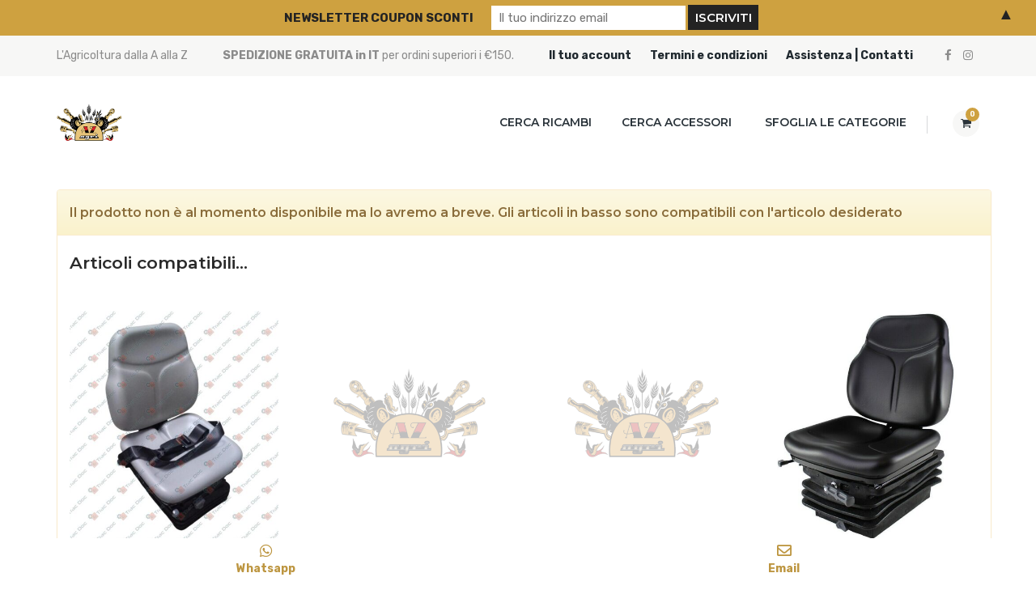

--- FILE ---
content_type: text/html; charset=UTF-8
request_url: https://www.azagri.com/prodotto/cnh-originale-sedile-47372848/
body_size: 77520
content:
<!DOCTYPE html>

<html lang="it-IT" class="no-js">
<head>
	<meta charset="UTF-8">
	<link rel="profile" href="//gmpg.org/xfn/11">
	<meta name="viewport" content="width=device-width, initial-scale=1">


	<meta name='robots' content='index, follow, max-image-preview:large, max-snippet:-1, max-video-preview:-1' />
	<style>img:is([sizes="auto" i], [sizes^="auto," i]) { contain-intrinsic-size: 3000px 1500px }</style>
	
<!-- Google Tag Manager by PYS -->
    <script data-cfasync="false" data-pagespeed-no-defer>
	    window.dataLayerPYS = window.dataLayerPYS || [];
	</script>
<!-- End Google Tag Manager by PYS -->
<!-- Google Tag Manager by PYS -->
<script data-cfasync="false" data-pagespeed-no-defer>
	var pys_datalayer_name = "dataLayer";
	window.dataLayer = window.dataLayer || [];</script> 
<!-- End Google Tag Manager by PYS --><link rel="alternate" hreflang="it" href="https://www.azagri.com/prodotto/cnh-originale-sedile-47372848/" />
<link rel="alternate" hreflang="en" href="https://www.azagri.com/en/product/cnh-originale-seat-47372848/" />
<link rel="alternate" hreflang="x-default" href="https://www.azagri.com/prodotto/cnh-originale-sedile-47372848/" />

	<!-- This site is optimized with the Yoast SEO plugin v23.9 - https://yoast.com/wordpress/plugins/seo/ -->
	<title>SEDILE: CNH Originale FIAT - 47372848 - Compra al miglior prezzo</title>
	<meta name="description" content="SEDILE è un prodotto di alta qualità del marchio &quot;CNH Originale FIAT&quot;. Scopri i dettagli e la compatibilità on AzAgri.com" />
	<link rel="canonical" href="https://www.azagri.com/prodotto/cnh-originale-sedile-47372848/" />
	<meta property="og:locale" content="it_IT" />
	<meta property="og:type" content="article" />
	<meta property="og:title" content="SEDILE: CNH Originale FIAT - 47372848 - Compra al miglior prezzo" />
	<meta property="og:description" content="SEDILE è un prodotto di alta qualità del marchio &quot;CNH Originale FIAT&quot;. Scopri i dettagli e la compatibilità on AzAgri.com" />
	<meta property="og:url" content="https://www.azagri.com/prodotto/cnh-originale-sedile-47372848/" />
	<meta property="og:site_name" content="AZ Agri" />
	<meta property="article:modified_time" content="2026-01-14T15:41:44+00:00" />
	<meta property="og:image" content="https://www.azagri.com/wp-content/uploads/2023/05/woocommerce-placeholder-600x600-1.png" />
	<meta property="og:image:width" content="600" />
	<meta property="og:image:height" content="600" />
	<meta property="og:image:type" content="image/png" />
	<meta name="twitter:card" content="summary_large_image" />
	<meta name="twitter:title" content="SEDILE: CNH Originale - 47372848 - Compra al miglior prezzo" />
	<meta name="twitter:label1" content="Tempo di lettura stimato" />
	<meta name="twitter:data1" content="2 minuti" />
	<script type="application/ld+json" class="yoast-schema-graph">{"@context":"https://schema.org","@graph":[{"@type":"WebPage","@id":"https://www.azagri.com/prodotto/cnh-originale-sedile-47372848/","url":"https://www.azagri.com/prodotto/cnh-originale-sedile-47372848/","name":"SEDILE: CNH Originale FIAT - 47372848 - Compra al miglior prezzo","isPartOf":{"@id":"https://www.azagri.com/#website"},"primaryImageOfPage":{"@id":"https://www.azagri.com/prodotto/cnh-originale-sedile-47372848/#primaryimage"},"image":{"@id":"https://www.azagri.com/prodotto/cnh-originale-sedile-47372848/#primaryimage"},"thumbnailUrl":"https://www.azagri.com/wp-content/uploads/2023/05/woocommerce-placeholder-600x600-1.png","datePublished":"2026-01-14T15:41:26+00:00","dateModified":"2026-01-14T15:41:44+00:00","description":"SEDILE è un prodotto di alta qualità del marchio \"CNH Originale FIAT\". Scopri i dettagli e la compatibilità on AzAgri.com","breadcrumb":{"@id":"https://www.azagri.com/prodotto/cnh-originale-sedile-47372848/#breadcrumb"},"inLanguage":"it-IT","potentialAction":[{"@type":"ReadAction","target":["https://www.azagri.com/prodotto/cnh-originale-sedile-47372848/"]}]},{"@type":"ImageObject","inLanguage":"it-IT","@id":"https://www.azagri.com/prodotto/cnh-originale-sedile-47372848/#primaryimage","url":"https://www.azagri.com/wp-content/uploads/2023/05/woocommerce-placeholder-600x600-1.png","contentUrl":"https://www.azagri.com/wp-content/uploads/2023/05/woocommerce-placeholder-600x600-1.png","width":600,"height":600},{"@type":"BreadcrumbList","@id":"https://www.azagri.com/prodotto/cnh-originale-sedile-47372848/#breadcrumb","itemListElement":[{"@type":"ListItem","position":1,"name":"Home","item":"https://www.azagri.com/"},{"@type":"ListItem","position":2,"name":"Catalogo","item":"https://www.azagri.com/negozio/"},{"@type":"ListItem","position":3,"name":"SEDILE - CNH Originale - 47372848"}]},{"@type":"WebSite","@id":"https://www.azagri.com/#website","url":"https://www.azagri.com/","name":"AZ Agri","description":"Ricambi per Macchine Agricole","potentialAction":[{"@type":"SearchAction","target":{"@type":"EntryPoint","urlTemplate":"https://www.azagri.com/?s={search_term_string}"},"query-input":{"@type":"PropertyValueSpecification","valueRequired":true,"valueName":"search_term_string"}}],"inLanguage":"it-IT"}]}</script>
	<!-- / Yoast SEO plugin. -->


<link rel='dns-prefetch' href='//widget.trustpilot.com' />
<link rel='dns-prefetch' href='//cdnjs.cloudflare.com' />
<link rel="alternate" type="application/rss+xml" title="AZ Agri &raquo; Feed" href="https://www.azagri.com/feed/" />
<link rel="alternate" type="application/rss+xml" title="AZ Agri &raquo; Feed dei commenti" href="https://www.azagri.com/comments/feed/" />
<link rel="alternate" type="application/rss+xml" title="AZ Agri &raquo; SEDILE &#8211; CNH Originale &#8211; 47372848 Feed dei commenti" href="https://www.azagri.com/prodotto/cnh-originale-sedile-47372848/feed/" />
<script>
/* <![CDATA[ */
window._wpemojiSettings = {"baseUrl":"https:\/\/s.w.org\/images\/core\/emoji\/16.0.1\/72x72\/","ext":".png","svgUrl":"https:\/\/s.w.org\/images\/core\/emoji\/16.0.1\/svg\/","svgExt":".svg","source":{"concatemoji":"https:\/\/www.azagri.com\/wp-includes\/js\/wp-emoji-release.min.js?ver=70f17454422a033e8809efc1b5313844"}};
/*! This file is auto-generated */
!function(s,n){var o,i,e;function c(e){try{var t={supportTests:e,timestamp:(new Date).valueOf()};sessionStorage.setItem(o,JSON.stringify(t))}catch(e){}}function p(e,t,n){e.clearRect(0,0,e.canvas.width,e.canvas.height),e.fillText(t,0,0);var t=new Uint32Array(e.getImageData(0,0,e.canvas.width,e.canvas.height).data),a=(e.clearRect(0,0,e.canvas.width,e.canvas.height),e.fillText(n,0,0),new Uint32Array(e.getImageData(0,0,e.canvas.width,e.canvas.height).data));return t.every(function(e,t){return e===a[t]})}function u(e,t){e.clearRect(0,0,e.canvas.width,e.canvas.height),e.fillText(t,0,0);for(var n=e.getImageData(16,16,1,1),a=0;a<n.data.length;a++)if(0!==n.data[a])return!1;return!0}function f(e,t,n,a){switch(t){case"flag":return n(e,"\ud83c\udff3\ufe0f\u200d\u26a7\ufe0f","\ud83c\udff3\ufe0f\u200b\u26a7\ufe0f")?!1:!n(e,"\ud83c\udde8\ud83c\uddf6","\ud83c\udde8\u200b\ud83c\uddf6")&&!n(e,"\ud83c\udff4\udb40\udc67\udb40\udc62\udb40\udc65\udb40\udc6e\udb40\udc67\udb40\udc7f","\ud83c\udff4\u200b\udb40\udc67\u200b\udb40\udc62\u200b\udb40\udc65\u200b\udb40\udc6e\u200b\udb40\udc67\u200b\udb40\udc7f");case"emoji":return!a(e,"\ud83e\udedf")}return!1}function g(e,t,n,a){var r="undefined"!=typeof WorkerGlobalScope&&self instanceof WorkerGlobalScope?new OffscreenCanvas(300,150):s.createElement("canvas"),o=r.getContext("2d",{willReadFrequently:!0}),i=(o.textBaseline="top",o.font="600 32px Arial",{});return e.forEach(function(e){i[e]=t(o,e,n,a)}),i}function t(e){var t=s.createElement("script");t.src=e,t.defer=!0,s.head.appendChild(t)}"undefined"!=typeof Promise&&(o="wpEmojiSettingsSupports",i=["flag","emoji"],n.supports={everything:!0,everythingExceptFlag:!0},e=new Promise(function(e){s.addEventListener("DOMContentLoaded",e,{once:!0})}),new Promise(function(t){var n=function(){try{var e=JSON.parse(sessionStorage.getItem(o));if("object"==typeof e&&"number"==typeof e.timestamp&&(new Date).valueOf()<e.timestamp+604800&&"object"==typeof e.supportTests)return e.supportTests}catch(e){}return null}();if(!n){if("undefined"!=typeof Worker&&"undefined"!=typeof OffscreenCanvas&&"undefined"!=typeof URL&&URL.createObjectURL&&"undefined"!=typeof Blob)try{var e="postMessage("+g.toString()+"("+[JSON.stringify(i),f.toString(),p.toString(),u.toString()].join(",")+"));",a=new Blob([e],{type:"text/javascript"}),r=new Worker(URL.createObjectURL(a),{name:"wpTestEmojiSupports"});return void(r.onmessage=function(e){c(n=e.data),r.terminate(),t(n)})}catch(e){}c(n=g(i,f,p,u))}t(n)}).then(function(e){for(var t in e)n.supports[t]=e[t],n.supports.everything=n.supports.everything&&n.supports[t],"flag"!==t&&(n.supports.everythingExceptFlag=n.supports.everythingExceptFlag&&n.supports[t]);n.supports.everythingExceptFlag=n.supports.everythingExceptFlag&&!n.supports.flag,n.DOMReady=!1,n.readyCallback=function(){n.DOMReady=!0}}).then(function(){return e}).then(function(){var e;n.supports.everything||(n.readyCallback(),(e=n.source||{}).concatemoji?t(e.concatemoji):e.wpemoji&&e.twemoji&&(t(e.twemoji),t(e.wpemoji)))}))}((window,document),window._wpemojiSettings);
/* ]]> */
</script>
<style class='custom-scrollbar'>.woocommerce-Tabs-panel { max-height: 400px; overflow-y: auto; overflow-x: hidden;}</style><link rel='stylesheet' id='dashicons-css' href='https://www.azagri.com/wp-includes/css/dashicons.min.css?ver=70f17454422a033e8809efc1b5313844'  media='all' />
<style id='dashicons-inline-css'>
[data-font="Dashicons"]:before {font-family: 'Dashicons' !important;content: attr(data-icon) !important;speak: none !important;font-weight: normal !important;font-variant: normal !important;text-transform: none !important;line-height: 1 !important;font-style: normal !important;-webkit-font-smoothing: antialiased !important;-moz-osx-font-smoothing: grayscale !important;}
</style>
<link rel='stylesheet' id='wp-jquery-ui-dialog-css' href='https://www.azagri.com/wp-includes/css/jquery-ui-dialog.min.css?ver=70f17454422a033e8809efc1b5313844'  media='all' />
<link rel='stylesheet' id='menu-icons-extra-css' href='https://www.azagri.com/wp-content/plugins/menu-icons/css/extra.min.css?ver=0.13.16'  media='all' />
<style id='wp-emoji-styles-inline-css'>

	img.wp-smiley, img.emoji {
		display: inline !important;
		border: none !important;
		box-shadow: none !important;
		height: 1em !important;
		width: 1em !important;
		margin: 0 0.07em !important;
		vertical-align: -0.1em !important;
		background: none !important;
		padding: 0 !important;
	}
</style>
<link rel='stylesheet' id='wp-block-library-css' href='https://www.azagri.com/wp-includes/css/dist/block-library/style.min.css?ver=70f17454422a033e8809efc1b5313844'  media='all' />
<style id='classic-theme-styles-inline-css'>
/*! This file is auto-generated */
.wp-block-button__link{color:#fff;background-color:#32373c;border-radius:9999px;box-shadow:none;text-decoration:none;padding:calc(.667em + 2px) calc(1.333em + 2px);font-size:1.125em}.wp-block-file__button{background:#32373c;color:#fff;text-decoration:none}
</style>
<link rel='stylesheet' id='yith-wcan-shortcodes-css' href='https://www.azagri.com/wp-content/plugins/yith-woocommerce-ajax-navigation/assets/css/shortcodes.css?ver=5.5.0'  media='all' />
<style id='yith-wcan-shortcodes-inline-css'>
:root{
	--yith-wcan-filters_colors_titles: #434343;
	--yith-wcan-filters_colors_background: #FFFFFF;
	--yith-wcan-filters_colors_accent: #A7144C;
	--yith-wcan-filters_colors_accent_r: 167;
	--yith-wcan-filters_colors_accent_g: 20;
	--yith-wcan-filters_colors_accent_b: 76;
	--yith-wcan-color_swatches_border_radius: 100%;
	--yith-wcan-color_swatches_size: 30px;
	--yith-wcan-labels_style_background: #FFFFFF;
	--yith-wcan-labels_style_background_hover: #A7144C;
	--yith-wcan-labels_style_background_active: #A7144C;
	--yith-wcan-labels_style_text: #434343;
	--yith-wcan-labels_style_text_hover: #FFFFFF;
	--yith-wcan-labels_style_text_active: #FFFFFF;
	--yith-wcan-anchors_style_text: #434343;
	--yith-wcan-anchors_style_text_hover: #A7144C;
	--yith-wcan-anchors_style_text_active: #A7144C;
}
</style>
<style id='global-styles-inline-css'>
:root{--wp--preset--aspect-ratio--square: 1;--wp--preset--aspect-ratio--4-3: 4/3;--wp--preset--aspect-ratio--3-4: 3/4;--wp--preset--aspect-ratio--3-2: 3/2;--wp--preset--aspect-ratio--2-3: 2/3;--wp--preset--aspect-ratio--16-9: 16/9;--wp--preset--aspect-ratio--9-16: 9/16;--wp--preset--color--black: #000000;--wp--preset--color--cyan-bluish-gray: #abb8c3;--wp--preset--color--white: #ffffff;--wp--preset--color--pale-pink: #f78da7;--wp--preset--color--vivid-red: #cf2e2e;--wp--preset--color--luminous-vivid-orange: #ff6900;--wp--preset--color--luminous-vivid-amber: #fcb900;--wp--preset--color--light-green-cyan: #7bdcb5;--wp--preset--color--vivid-green-cyan: #00d084;--wp--preset--color--pale-cyan-blue: #8ed1fc;--wp--preset--color--vivid-cyan-blue: #0693e3;--wp--preset--color--vivid-purple: #9b51e0;--wp--preset--gradient--vivid-cyan-blue-to-vivid-purple: linear-gradient(135deg,rgba(6,147,227,1) 0%,rgb(155,81,224) 100%);--wp--preset--gradient--light-green-cyan-to-vivid-green-cyan: linear-gradient(135deg,rgb(122,220,180) 0%,rgb(0,208,130) 100%);--wp--preset--gradient--luminous-vivid-amber-to-luminous-vivid-orange: linear-gradient(135deg,rgba(252,185,0,1) 0%,rgba(255,105,0,1) 100%);--wp--preset--gradient--luminous-vivid-orange-to-vivid-red: linear-gradient(135deg,rgba(255,105,0,1) 0%,rgb(207,46,46) 100%);--wp--preset--gradient--very-light-gray-to-cyan-bluish-gray: linear-gradient(135deg,rgb(238,238,238) 0%,rgb(169,184,195) 100%);--wp--preset--gradient--cool-to-warm-spectrum: linear-gradient(135deg,rgb(74,234,220) 0%,rgb(151,120,209) 20%,rgb(207,42,186) 40%,rgb(238,44,130) 60%,rgb(251,105,98) 80%,rgb(254,248,76) 100%);--wp--preset--gradient--blush-light-purple: linear-gradient(135deg,rgb(255,206,236) 0%,rgb(152,150,240) 100%);--wp--preset--gradient--blush-bordeaux: linear-gradient(135deg,rgb(254,205,165) 0%,rgb(254,45,45) 50%,rgb(107,0,62) 100%);--wp--preset--gradient--luminous-dusk: linear-gradient(135deg,rgb(255,203,112) 0%,rgb(199,81,192) 50%,rgb(65,88,208) 100%);--wp--preset--gradient--pale-ocean: linear-gradient(135deg,rgb(255,245,203) 0%,rgb(182,227,212) 50%,rgb(51,167,181) 100%);--wp--preset--gradient--electric-grass: linear-gradient(135deg,rgb(202,248,128) 0%,rgb(113,206,126) 100%);--wp--preset--gradient--midnight: linear-gradient(135deg,rgb(2,3,129) 0%,rgb(40,116,252) 100%);--wp--preset--font-size--small: 13px;--wp--preset--font-size--medium: 20px;--wp--preset--font-size--large: 36px;--wp--preset--font-size--x-large: 42px;--wp--preset--spacing--20: 0.44rem;--wp--preset--spacing--30: 0.67rem;--wp--preset--spacing--40: 1rem;--wp--preset--spacing--50: 1.5rem;--wp--preset--spacing--60: 2.25rem;--wp--preset--spacing--70: 3.38rem;--wp--preset--spacing--80: 5.06rem;--wp--preset--shadow--natural: 6px 6px 9px rgba(0, 0, 0, 0.2);--wp--preset--shadow--deep: 12px 12px 50px rgba(0, 0, 0, 0.4);--wp--preset--shadow--sharp: 6px 6px 0px rgba(0, 0, 0, 0.2);--wp--preset--shadow--outlined: 6px 6px 0px -3px rgba(255, 255, 255, 1), 6px 6px rgba(0, 0, 0, 1);--wp--preset--shadow--crisp: 6px 6px 0px rgba(0, 0, 0, 1);}:where(.is-layout-flex){gap: 0.5em;}:where(.is-layout-grid){gap: 0.5em;}body .is-layout-flex{display: flex;}.is-layout-flex{flex-wrap: wrap;align-items: center;}.is-layout-flex > :is(*, div){margin: 0;}body .is-layout-grid{display: grid;}.is-layout-grid > :is(*, div){margin: 0;}:where(.wp-block-columns.is-layout-flex){gap: 2em;}:where(.wp-block-columns.is-layout-grid){gap: 2em;}:where(.wp-block-post-template.is-layout-flex){gap: 1.25em;}:where(.wp-block-post-template.is-layout-grid){gap: 1.25em;}.has-black-color{color: var(--wp--preset--color--black) !important;}.has-cyan-bluish-gray-color{color: var(--wp--preset--color--cyan-bluish-gray) !important;}.has-white-color{color: var(--wp--preset--color--white) !important;}.has-pale-pink-color{color: var(--wp--preset--color--pale-pink) !important;}.has-vivid-red-color{color: var(--wp--preset--color--vivid-red) !important;}.has-luminous-vivid-orange-color{color: var(--wp--preset--color--luminous-vivid-orange) !important;}.has-luminous-vivid-amber-color{color: var(--wp--preset--color--luminous-vivid-amber) !important;}.has-light-green-cyan-color{color: var(--wp--preset--color--light-green-cyan) !important;}.has-vivid-green-cyan-color{color: var(--wp--preset--color--vivid-green-cyan) !important;}.has-pale-cyan-blue-color{color: var(--wp--preset--color--pale-cyan-blue) !important;}.has-vivid-cyan-blue-color{color: var(--wp--preset--color--vivid-cyan-blue) !important;}.has-vivid-purple-color{color: var(--wp--preset--color--vivid-purple) !important;}.has-black-background-color{background-color: var(--wp--preset--color--black) !important;}.has-cyan-bluish-gray-background-color{background-color: var(--wp--preset--color--cyan-bluish-gray) !important;}.has-white-background-color{background-color: var(--wp--preset--color--white) !important;}.has-pale-pink-background-color{background-color: var(--wp--preset--color--pale-pink) !important;}.has-vivid-red-background-color{background-color: var(--wp--preset--color--vivid-red) !important;}.has-luminous-vivid-orange-background-color{background-color: var(--wp--preset--color--luminous-vivid-orange) !important;}.has-luminous-vivid-amber-background-color{background-color: var(--wp--preset--color--luminous-vivid-amber) !important;}.has-light-green-cyan-background-color{background-color: var(--wp--preset--color--light-green-cyan) !important;}.has-vivid-green-cyan-background-color{background-color: var(--wp--preset--color--vivid-green-cyan) !important;}.has-pale-cyan-blue-background-color{background-color: var(--wp--preset--color--pale-cyan-blue) !important;}.has-vivid-cyan-blue-background-color{background-color: var(--wp--preset--color--vivid-cyan-blue) !important;}.has-vivid-purple-background-color{background-color: var(--wp--preset--color--vivid-purple) !important;}.has-black-border-color{border-color: var(--wp--preset--color--black) !important;}.has-cyan-bluish-gray-border-color{border-color: var(--wp--preset--color--cyan-bluish-gray) !important;}.has-white-border-color{border-color: var(--wp--preset--color--white) !important;}.has-pale-pink-border-color{border-color: var(--wp--preset--color--pale-pink) !important;}.has-vivid-red-border-color{border-color: var(--wp--preset--color--vivid-red) !important;}.has-luminous-vivid-orange-border-color{border-color: var(--wp--preset--color--luminous-vivid-orange) !important;}.has-luminous-vivid-amber-border-color{border-color: var(--wp--preset--color--luminous-vivid-amber) !important;}.has-light-green-cyan-border-color{border-color: var(--wp--preset--color--light-green-cyan) !important;}.has-vivid-green-cyan-border-color{border-color: var(--wp--preset--color--vivid-green-cyan) !important;}.has-pale-cyan-blue-border-color{border-color: var(--wp--preset--color--pale-cyan-blue) !important;}.has-vivid-cyan-blue-border-color{border-color: var(--wp--preset--color--vivid-cyan-blue) !important;}.has-vivid-purple-border-color{border-color: var(--wp--preset--color--vivid-purple) !important;}.has-vivid-cyan-blue-to-vivid-purple-gradient-background{background: var(--wp--preset--gradient--vivid-cyan-blue-to-vivid-purple) !important;}.has-light-green-cyan-to-vivid-green-cyan-gradient-background{background: var(--wp--preset--gradient--light-green-cyan-to-vivid-green-cyan) !important;}.has-luminous-vivid-amber-to-luminous-vivid-orange-gradient-background{background: var(--wp--preset--gradient--luminous-vivid-amber-to-luminous-vivid-orange) !important;}.has-luminous-vivid-orange-to-vivid-red-gradient-background{background: var(--wp--preset--gradient--luminous-vivid-orange-to-vivid-red) !important;}.has-very-light-gray-to-cyan-bluish-gray-gradient-background{background: var(--wp--preset--gradient--very-light-gray-to-cyan-bluish-gray) !important;}.has-cool-to-warm-spectrum-gradient-background{background: var(--wp--preset--gradient--cool-to-warm-spectrum) !important;}.has-blush-light-purple-gradient-background{background: var(--wp--preset--gradient--blush-light-purple) !important;}.has-blush-bordeaux-gradient-background{background: var(--wp--preset--gradient--blush-bordeaux) !important;}.has-luminous-dusk-gradient-background{background: var(--wp--preset--gradient--luminous-dusk) !important;}.has-pale-ocean-gradient-background{background: var(--wp--preset--gradient--pale-ocean) !important;}.has-electric-grass-gradient-background{background: var(--wp--preset--gradient--electric-grass) !important;}.has-midnight-gradient-background{background: var(--wp--preset--gradient--midnight) !important;}.has-small-font-size{font-size: var(--wp--preset--font-size--small) !important;}.has-medium-font-size{font-size: var(--wp--preset--font-size--medium) !important;}.has-large-font-size{font-size: var(--wp--preset--font-size--large) !important;}.has-x-large-font-size{font-size: var(--wp--preset--font-size--x-large) !important;}
:where(.wp-block-post-template.is-layout-flex){gap: 1.25em;}:where(.wp-block-post-template.is-layout-grid){gap: 1.25em;}
:where(.wp-block-columns.is-layout-flex){gap: 2em;}:where(.wp-block-columns.is-layout-grid){gap: 2em;}
:root :where(.wp-block-pullquote){font-size: 1.5em;line-height: 1.6;}
</style>
<link rel='stylesheet' id='contact-form-7-css' href='https://www.azagri.com/wp-content/plugins/contact-form-7/includes/css/styles.css?ver=6.0.1'  media='all' />
<link rel='stylesheet' id='css_frontend_developress-css' href='https://www.azagri.com/wp-content/plugins/developress-sticky-footer-bar/css/css-frontend.css?ver=1.0'  media='all' />
<link rel='stylesheet' id='font_awesome_css-css' href='https://cdnjs.cloudflare.com/ajax/libs/font-awesome/5.15.3/css/all.min.css?ver=5.15.3'  media='all' />
<link rel='stylesheet' id='simple-banner-style-css' href='https://www.azagri.com/wp-content/plugins/simple-banner/simple-banner.css?ver=3.0.3'  media='all' />
<link rel='stylesheet' id='wpml-blocks-css' href='https://www.azagri.com/wp-content/plugins/sitepress-multilingual-cms/dist/css/blocks/styles.css?ver=4.6.14'  media='all' />
<link rel='stylesheet' id='font-awesome-v4shim-css' href='https://www.azagri.com/wp-content/plugins/types/vendor/toolset/toolset-common/res/lib/font-awesome/css/v4-shims.css?ver=5.13.0'  media='screen' />
<link rel='stylesheet' id='font-awesome-css' href='https://www.azagri.com/wp-content/plugins/types/vendor/toolset/toolset-common/res/lib/font-awesome/css/all.css?ver=5.13.0'  media='screen' />
<style id='font-awesome-inline-css'>
[data-font="FontAwesome"]:before {font-family: 'FontAwesome' !important;content: attr(data-icon) !important;speak: none !important;font-weight: normal !important;font-variant: normal !important;text-transform: none !important;line-height: 1 !important;font-style: normal !important;-webkit-font-smoothing: antialiased !important;-moz-osx-font-smoothing: grayscale !important;}
</style>
<link rel='stylesheet' id='themify-css' href='https://www.azagri.com/wp-content/themes/agritek/assets/themify-icons/themify-icons.css?ver=70f17454422a033e8809efc1b5313844'  media='all' />
<link rel='stylesheet' id='wpmenucart-icons-css' href='https://www.azagri.com/wp-content/plugins/woocommerce-menu-bar-cart/assets/css/wpmenucart-icons.min.css?ver=2.14.10'  media='all' />
<style id='wpmenucart-icons-inline-css'>
@font-face{font-family:WPMenuCart;src:url(https://www.azagri.com/wp-content/plugins/woocommerce-menu-bar-cart/assets/fonts/WPMenuCart.eot);src:url(https://www.azagri.com/wp-content/plugins/woocommerce-menu-bar-cart/assets/fonts/WPMenuCart.eot?#iefix) format('embedded-opentype'),url(https://www.azagri.com/wp-content/plugins/woocommerce-menu-bar-cart/assets/fonts/WPMenuCart.woff2) format('woff2'),url(https://www.azagri.com/wp-content/plugins/woocommerce-menu-bar-cart/assets/fonts/WPMenuCart.woff) format('woff'),url(https://www.azagri.com/wp-content/plugins/woocommerce-menu-bar-cart/assets/fonts/WPMenuCart.ttf) format('truetype'),url(https://www.azagri.com/wp-content/plugins/woocommerce-menu-bar-cart/assets/fonts/WPMenuCart.svg#WPMenuCart) format('svg');font-weight:400;font-style:normal;font-display:swap}
</style>
<link rel='stylesheet' id='wpmenucart-css' href='https://www.azagri.com/wp-content/plugins/woocommerce-menu-bar-cart/assets/css/wpmenucart-main.min.css?ver=2.14.10'  media='all' />
<link rel='stylesheet' id='wcml-dropdown-0-css' href='//www.azagri.com/wp-content/plugins/woocommerce-multilingual/templates/currency-switchers/legacy-dropdown/style.css?ver=5.3.8'  media='all' />
<link rel='stylesheet' id='woof-css' href='https://www.azagri.com/wp-content/plugins/woocommerce-products-filter/css/front.css?ver=3.3.0'  media='all' />
<style id='woof-inline-css'>

.woof_products_top_panel li span, .woof_products_top_panel2 li span{background: url(https://www.azagri.com/wp-content/plugins/woocommerce-products-filter/img/delete.png);background-size: 14px 14px;background-repeat: no-repeat;background-position: right;}
.woof_show_auto_form,.woof_hide_auto_form{ background-image: url('https://www.azagri.com/wp-content/uploads/2021/10/Screenshot-3.png'); }
.woof_edit_view{
                    display: none;
                }

</style>
<link rel='stylesheet' id='woof_by_instock_html_items-css' href='https://www.azagri.com/wp-content/plugins/woocommerce-products-filter/ext/by_instock/css/by_instock.css?ver=3.3.0'  media='all' />
<link rel='stylesheet' id='woof_by_text_html_items-css' href='https://www.azagri.com/wp-content/plugins/woocommerce-products-filter/ext/by_text/assets/css/front.css?ver=3.3.0'  media='all' />
<link rel='stylesheet' id='woof_select_hierarchy_html_items-css' href='https://www.azagri.com/wp-content/plugins/woocommerce-products-filter/ext/select_hierarchy/css/html_types/select_hierarchy.css?ver=3.3.0'  media='all' />
<link rel='stylesheet' id='select2-css' href='https://www.azagri.com/wp-content/plugins/woocommerce/assets/css/select2.css?ver=10.2.2'  media='all' />
<link rel='stylesheet' id='photoswipe-css' href='https://www.azagri.com/wp-content/plugins/woocommerce/assets/css/photoswipe/photoswipe.min.css?ver=10.2.2'  media='all' />
<link rel='stylesheet' id='photoswipe-default-skin-css' href='https://www.azagri.com/wp-content/plugins/woocommerce/assets/css/photoswipe/default-skin/default-skin.min.css?ver=10.2.2'  media='all' />
<link rel='stylesheet' id='woocommerce-layout-css' href='https://www.azagri.com/wp-content/plugins/woocommerce/assets/css/woocommerce-layout.css?ver=10.2.2'  media='all' />
<link rel='stylesheet' id='woocommerce-smallscreen-css' href='https://www.azagri.com/wp-content/plugins/woocommerce/assets/css/woocommerce-smallscreen.css?ver=10.2.2'  media='only screen and (max-width: 768px)' />
<link rel='stylesheet' id='woocommerce-general-css' href='https://www.azagri.com/wp-content/plugins/woocommerce/assets/css/woocommerce.css?ver=10.2.2'  media='all' />
<style id='woocommerce-inline-inline-css'>
.woocommerce form .form-row .required { visibility: visible; }
</style>
<link rel='stylesheet' id='wpml-legacy-horizontal-list-0-css' href='https://www.azagri.com/wp-content/plugins/sitepress-multilingual-cms/templates/language-switchers/legacy-list-horizontal/style.min.css?ver=1'  media='all' />
<style id='wpml-legacy-horizontal-list-0-inline-css'>
.wpml-ls-statics-footer a, .wpml-ls-statics-footer .wpml-ls-sub-menu a, .wpml-ls-statics-footer .wpml-ls-sub-menu a:link, .wpml-ls-statics-footer li:not(.wpml-ls-current-language) .wpml-ls-link, .wpml-ls-statics-footer li:not(.wpml-ls-current-language) .wpml-ls-link:link {color:#444444;background-color:#ffffff;}.wpml-ls-statics-footer a, .wpml-ls-statics-footer .wpml-ls-sub-menu a:hover,.wpml-ls-statics-footer .wpml-ls-sub-menu a:focus, .wpml-ls-statics-footer .wpml-ls-sub-menu a:link:hover, .wpml-ls-statics-footer .wpml-ls-sub-menu a:link:focus {color:#000000;background-color:#eeeeee;}.wpml-ls-statics-footer .wpml-ls-current-language > a {color:#444444;background-color:#ffffff;}.wpml-ls-statics-footer .wpml-ls-current-language:hover>a, .wpml-ls-statics-footer .wpml-ls-current-language>a:focus {color:#000000;background-color:#eeeeee;}
</style>
<link rel='stylesheet' id='xpay-checkout-css' href='https://www.azagri.com/wp-content/plugins/cartasi-x-pay/assets/css/xpay.css?ver=7.4.0'  media='all' />
<link rel='stylesheet' id='malihu-custom-scrollbar-css-css' href='https://www.azagri.com/wp-content/plugins/custom-scrollbar/asset/malihu-custom-scrollbar-plugin/jquery.mCustomScrollbar.min.css?ver=70f17454422a033e8809efc1b5313844'  media='all' />
<link rel='stylesheet' id='cms-navigation-style-base-css' href='https://www.azagri.com/wp-content/plugins/wpml-cms-nav/res/css/cms-navigation-base.css?ver=1.5.5'  media='screen' />
<link rel='stylesheet' id='cms-navigation-style-css' href='https://www.azagri.com/wp-content/plugins/wpml-cms-nav/res/css/cms-navigation.css?ver=1.5.5'  media='screen' />
<link rel='stylesheet' id='brands-styles-css' href='https://www.azagri.com/wp-content/plugins/woocommerce/assets/css/brands.css?ver=10.2.2'  media='all' />
<link rel='stylesheet' id='perfect-scrollbar-css' href='https://www.azagri.com/wp-content/themes/agritek/assets/perfect-scrollbar/perfect-scrollbar.min.css?ver=70f17454422a033e8809efc1b5313844'  media='all' />
<link rel='stylesheet' id='chrisbracco-tooltip-css' href='https://www.azagri.com/wp-content/themes/agritek/assets/chrisbracco-tooltip/chrisbracco-tooltip.min.css?ver=70f17454422a033e8809efc1b5313844'  media='all' />
<link rel='stylesheet' id='multi-columns-row-css' href='https://www.azagri.com/wp-content/themes/agritek/css/multi-columns-row.css?ver=70f17454422a033e8809efc1b5313844'  media='all' />
<link rel='stylesheet' id='flexslider-css' href='https://www.azagri.com/wp-content/themes/agritek/assets/flexslider/flexslider.css?ver=70f17454422a033e8809efc1b5313844'  media='all' />
<link rel='stylesheet' id='themetechmount-agritek-icons-css' href='https://www.azagri.com/wp-content/themes/agritek/assets/tm-agritek-icons/css/tm-agritek-icons.css?ver=70f17454422a033e8809efc1b5313844'  media='all' />
<link rel='stylesheet' id='themetechmount-agritek-extra-icons-css' href='https://www.azagri.com/wp-content/themes/agritek/assets/themetechmount-agritek-extra-icons/font/flaticon.css?ver=70f17454422a033e8809efc1b5313844'  media='all' />
<link rel='stylesheet' id='slick-css' href='https://www.azagri.com/wp-content/themes/agritek/assets/slick/slick.css?ver=70f17454422a033e8809efc1b5313844'  media='all' />
<link rel='stylesheet' id='slick-theme-css' href='https://www.azagri.com/wp-content/themes/agritek/assets/slick/slick-theme.css?ver=70f17454422a033e8809efc1b5313844'  media='all' />
<link rel='stylesheet' id='prettyphoto-css' href='https://www.azagri.com/wp-content/plugins/js_composer/assets/lib/vendor/prettyphoto/css/prettyPhoto.min.css?ver=8.0.1'  media='all' />
<link rel='stylesheet' id='flexible-shipping-free-shipping-css' href='https://www.azagri.com/wp-content/plugins/flexible-shipping/assets/dist/css/free-shipping.css?ver=5.0.9.2'  media='all' />
<link rel='stylesheet' id='bootstrap-css' href='https://www.azagri.com/wp-content/themes/agritek/css/bootstrap.min.css?ver=70f17454422a033e8809efc1b5313844'  media='all' />
<link rel='stylesheet' id='bootstrap-theme-css' href='https://www.azagri.com/wp-content/themes/agritek/css/bootstrap-theme.min.css?ver=70f17454422a033e8809efc1b5313844'  media='all' />
<link rel='stylesheet' id='js-composer-tta-css' href='https://www.azagri.com/wp-content/plugins/js_composer/assets/css/js_composer_tta.min.css?ver=70f17454422a033e8809efc1b5313844'  media='all' />
<link rel='stylesheet' id='agritek-base-style-css' href='https://www.azagri.com/wp-content/themes/agritek/css/base.min.css?ver=70f17454422a033e8809efc1b5313844'  media='all' />
<link rel='stylesheet' id='js_composer_front-css' href='https://www.azagri.com/wp-content/plugins/js_composer/assets/css/js_composer.min.css?ver=8.0.1'  media='all' />
<link rel='stylesheet' id='agritek-main-style-css' href='https://www.azagri.com/wp-content/themes/agritek/css/main.min.css?ver=70f17454422a033e8809efc1b5313844'  media='all' />
<style id='agritek-main-style-inline-css'>
@media (max-width:1200px){.tm-header-style-infostack .tm-header-top-wrapper .col-sm-4.col-md-3,.tm-header-style-infostack .kw-phone{ display:block}.tm-header-icons .tm-header-wc-cart-link a{ color:rgba(35,35,35,a)}}@media (max-width:420px){.tm-header-icon.tm-header-wc-cart-link{ display:block}.headerlogo img{ max-height:100px}}:root{ --tm-whitecolor:#ffffff; --tm-greytextcolor:#ebe4d6;--tm-skincolor:#cea140; --special-element-fontfamily:Montserrat; --special-element-fontweight:500;--body-fonts-color:#8b8b8b; --body-font-family:Rubik}body{background-color:#ffffff;background-position:0% 0%;background-size:auto;background-repeat:repeat;background-attachment:scroll}body > .tm-bg-layer{background-color:#ffffff}body #main{background-color:#ffffff;background-position:0% 0%;background-size:auto;background-repeat:repeat;background-attachment:scroll}body #main > .tm-bg-layer{background-color:#ffffff}.themetechmount-fbar-box-w{background-image:url('https://agritek.themetechmount.net/datasite/wp-content/themes/agritek/images/floatingbar-bg.jpg');background-position:0% 0%;background-size:cover;background-repeat:no-repeat;background-attachment:scroll}div.tm-titlebar-wrapper{background-image:url('https://agritek.themetechmount.net/datasite/wp-content/themes/agritek/images/titlebar-bg.jpg');background-color:rgba(17,24,30,0.01);background-position:center bottom;background-size:cover;background-repeat:no-repeat;background-attachment:scroll}div.tm-titlebar-wrapper > .tm-bg-layer{background-color:rgba(17,24,30,0.01)}.tm-header-style-classic-vertical .site-header{background-color:rgba(26,34,39,0.73);background-position:0% 0%;background-size:cover;background-repeat:repeat;background-attachment:scroll}.tm-header-style-classic-vertical .site-header > .tm-bg-layer{background-color:rgba(26,34,39,0.73)}.tm-search-overlay{background-color:rgba(35,35,35,0.96);background-position:center center;background-size:cover;background-repeat:no-repeat;background-attachment:fixed}.tm-search-overlay > .tm-bg-layer{background-color:rgba(35,35,35,0.96)}.tm-mmmenu-override-yes #site-header-menu #site-navigation div.mega-menu-wrap ul.mega-menu.mega-menu-horizontal li.mega-menu-item ul.mega-sub-menu,#site-header-menu #site-navigation div.nav-menu > ul > li ul{background-color:#f7f7f6;background-position:center top;background-size:cover;background-repeat:no-repeat;background-attachment:scroll}.tm-mmmenu-override-yes #site-header-menu #site-navigation div.mega-menu-wrap ul.mega-menu.mega-menu-horizontal li.mega-menu-item ul.mega-sub-menu,#site-header-menu #site-navigation div.nav-menu > ul > li ul > .tm-bg-layer{background-color:#f7f7f6}#site-header-menu #site-navigation div.nav-menu > ul > li:nth-child(1) ul,.tm-mmmenu-override-yes #site-header-menu #site-navigation div.mega-menu-wrap ul.mega-menu.mega-menu-horizontal li.mega-menu-item:nth-child(1) ul.mega-sub-menu{background-color:#efefef;background-position:0% 0%;background-size:auto;background-repeat:repeat;background-attachment:scroll}#site-header-menu #site-navigation div.nav-menu > ul > li:nth-child(1) ul:before,.tm-mmmenu-override-yes #site-header-menu #site-navigation div.mega-menu-wrap ul.mega-menu.mega-menu-horizontal li.mega-menu-item:nth-child(1) ul.mega-sub-menu:before{background-color:#efefef}#site-header-menu #site-navigation div.nav-menu > ul > li:nth-child(2) ul,.tm-mmmenu-override-yes #site-header-menu #site-navigation div.mega-menu-wrap ul.mega-menu.mega-menu-horizontal li.mega-menu-item:nth-child(2) ul.mega-sub-menu{background-position:0% 0%;background-size:auto;background-repeat:repeat;background-attachment:scroll}#site-header-menu #site-navigation div.nav-menu > ul > li:nth-child(3) ul,.tm-mmmenu-override-yes #site-header-menu #site-navigation div.mega-menu-wrap ul.mega-menu.mega-menu-horizontal li.mega-menu-item:nth-child(3) ul.mega-sub-menu{background-position:0% 0%;background-size:auto;background-repeat:repeat;background-attachment:scroll}#site-header-menu #site-navigation div.nav-menu > ul > li:nth-child(4) ul,.tm-mmmenu-override-yes #site-header-menu #site-navigation div.mega-menu-wrap ul.mega-menu.mega-menu-horizontal li.mega-menu-item:nth-child(4) ul.mega-sub-menu{background-position:0% 0%;background-size:auto;background-repeat:repeat;background-attachment:scroll}#site-header-menu #site-navigation div.nav-menu > ul > li:nth-child(5) ul,.tm-mmmenu-override-yes #site-header-menu #site-navigation div.mega-menu-wrap ul.mega-menu.mega-menu-horizontal li.mega-menu-item:nth-child(5) ul.mega-sub-menu{background-position:0% 0%;background-size:auto;background-repeat:repeat;background-attachment:scroll}#site-header-menu #site-navigation div.nav-menu > ul > li:nth-child(6) ul,.tm-mmmenu-override-yes #site-header-menu #site-navigation div.mega-menu-wrap ul.mega-menu.mega-menu-horizontal li.mega-menu-item:nth-child(6) ul.mega-sub-menu{background-position:0% 0%;background-size:auto;background-repeat:repeat;background-attachment:scroll}#site-header-menu #site-navigation div.nav-menu > ul > li:nth-child(7) ul,.tm-mmmenu-override-yes #site-header-menu #site-navigation div.mega-menu-wrap ul.mega-menu.mega-menu-horizontal li.mega-menu-item:nth-child(7) ul.mega-sub-menu{background-position:0% 0%;background-size:auto;background-repeat:repeat;background-attachment:scroll}#site-header-menu #site-navigation div.nav-menu > ul > li:nth-child(8) ul,.tm-mmmenu-override-yes #site-header-menu #site-navigation div.mega-menu-wrap ul.mega-menu.mega-menu-horizontal li.mega-menu-item:nth-child(8) ul.mega-sub-menu{background-position:0% 0%;background-size:auto;background-repeat:repeat;background-attachment:scroll}#site-header-menu #site-navigation div.nav-menu > ul > li:nth-child(9) ul,.tm-mmmenu-override-yes #site-header-menu #site-navigation div.mega-menu-wrap ul.mega-menu.mega-menu-horizontal li.mega-menu-item:nth-child(9) ul.mega-sub-menu{background-position:0% 0%;background-size:auto;background-repeat:repeat;background-attachment:scroll}#site-header-menu #site-navigation div.nav-menu > ul > li:nth-child(10) ul,.tm-mmmenu-override-yes #site-header-menu #site-navigation div.mega-menu-wrap ul.mega-menu.mega-menu-horizontal li.mega-menu-item:nth-child(10) ul.mega-sub-menu{background-position:0% 0%;background-size:auto;background-repeat:repeat;background-attachment:scroll}.footer{background-image:url('https://agritek.themetechmount.net/datasite/wp-content/themes/agritek/images/footer-bg.jpg');background-position:center center;background-size:cover;background-repeat:no-repeat;background-attachment:scroll}.first-footer{background-color:transparent;background-position:center bottom;background-size:cover;background-repeat:no-repeat;background-attachment:scroll}.first-footer > .tm-bg-layer{background-color:transparent}.second-footer{background-color:transparent;background-position:center center;background-size:auto;background-repeat:no-repeat;background-attachment:scroll}.second-footer > .tm-bg-layer{background-color:transparent}.site-footer .bottom-footer-text{background-color:transparent;background-position:center center;background-size:auto;background-repeat:no-repeat;background-attachment:fixed}.site-footer .bottom-footer-text > .tm-bg-layer{background-color:transparent}.loginpage{background-color:#f5f8f9;background-position:right bottom;background-size:cover;background-repeat:no-repeat;background-attachment:scroll}.loginpage > .tm-bg-layer{background-color:#f5f8f9}.error404 .site-content-wrapper{background-image:url('https://agritek.themetechmount.net/datasite/wp-content/themes/agritek/images/404-page-bg.jpg');background-color:#f5f8f9;background-position:right bottom;background-size:cover;background-repeat:no-repeat;background-attachment:scroll}.error404 .site-content-wrapper > .tm-bg-layer{background-color:#f5f8f9}.uconstruction_background{background-image:url('https://agritek.themetechmount.net/datasite/wp-content/themes/agritek/images/uconstruction-bg.jpg');background-color:#ffffff;background-position:center top;background-size:cover;background-repeat:no-repeat;background-attachment:scroll}.uconstruction_background > .tm-bg-layer{background-color:#ffffff}body{font-family:"Rubik",Tahoma,Geneva,sans-serif;font-weight:400;font-size:15px;line-height:25px;color:#8b8b8b}h1{font-family:"Montserrat",Arial,Helvetica,sans-serif;font-weight:600;font-size:40px;line-height:45px;color:#2a2a2a}h2{font-family:"Montserrat",Arial,Helvetica,sans-serif;font-weight:600;font-size:35px;line-height:28px;color:#2a2a2a}h3{font-family:"Montserrat",Arial,Helvetica,sans-serif;font-weight:600;font-size:30px;line-height:35px;color:#2a2a2a}h4{font-family:"Montserrat",Arial,Helvetica,sans-serif;font-weight:600;font-size:25px;line-height:30px;color:#2a2a2a}h5{font-family:"Montserrat",Arial,Helvetica,sans-serif;font-weight:600;font-size:20px;line-height:30px;color:#2a2a2a}h6{font-family:"Montserrat",Arial,Helvetica,sans-serif;font-weight:600;font-size:16px;line-height:21px;color:#2a2a2a}.tm-element-heading-wrapper .tm-vc_general .tm-vc_cta3_content-container .tm-vc_cta3-content .tm-vc_cta3-content-header h2,.tm-element-heading-content-wrapper .tm-element-content-heading{font-family:"Montserrat",Arial,Helvetica,sans-serif;font-weight:600;text-transform:capitalize;font-size:32px;line-height:44px;color:#2a2a2a}.tm-element-heading-wrapper .tm-vc_general .tm-vc_cta3_content-container .tm-vc_cta3-content .tm-vc_cta3-content-header h4,.tm-vc_general.tm-vc_cta3.tm-vc_cta3-color-transparent.tm-cta3-only .tm-vc_cta3-content .tm-vc_cta3-headers h4,.tm-element-heading-content-wrapper .tm-element-subheading{font-family:"Montserrat",Arial,Helvetica,sans-serif;font-weight:600;text-transform:uppercase;font-size:15px;line-height:21px;color:#d57315}.tm-element-heading-wrapper .tm-vc_general.tm-vc_cta3 .tm-vc_cta3-content p{font-family:"Rubik",Arial,Helvetica,sans-serif;font-weight:400;font-size:15px;line-height:25px;color:#8b8b8b}body .widget .widget-title,body .widget .widgettitle,#site-header-menu #site-navigation .mega-menu-wrap .mega-menu.mega-menu-horizontal .mega-sub-menu > li.mega-menu-item > h4.mega-block-title,.portfolio-description h2,.themetechmount-portfolio-details h2,.themetechmount-portfolio-related h2{font-family:"Montserrat",Arial,Helvetica,sans-serif;font-weight:500;font-size:20px;line-height:22px;color:#2a2a2a}.main-holder .site-content ul.products li.product .add_to_wishlist,.main-holder .site-content ul.products li.product .yith-wcwl-wishlistexistsbrowse a[rel="nofollow"],.woocommerce button.button,.woocommerce-page button.button,input,.tm-vc_btn,.tm-vc_btn3,.woocommerce-page a.button,.button,.wpb_button,button,.woocommerce input.button,.woocommerce-page input.button,.tp-button.big,.woocommerce #content input.button,.woocommerce #respond input#submit,.woocommerce a.button,.woocommerce button.button,.woocommerce input.button,.woocommerce-page #content input.button,.woocommerce-page #respond input#submit,.woocommerce-page a.button,.woocommerce-page button.button,.woocommerce-page input.button,.themetechmount-post-readmore a,.elementor-element.elementor-widget-button .elementor-button,.themetechmount-service-box-style5 .themetechmount-serviceboxbox-readmore a{font-family:"Montserrat",Arial,Helvetica,sans-serif;font-weight:600;text-transform:capitalize}.wpb_tabs_nav a.ui-tabs-anchor,body .wpb_accordion .wpb_accordion_wrapper .wpb_accordion_header a,.vc_progress_bar .vc_label,.vc_tta.vc_general .vc_tta-tab > a,.vc_toggle_title > h4{font-family:"Montserrat",Arial,Helvetica,sans-serif;font-weight:500;font-size:17px}.tm-titlebar h1.entry-title,.tm-titlebar-textcolor-custom .tm-titlebar-main .entry-title{font-family:"Montserrat",Arial,Helvetica,sans-serif;font-weight:600;text-transform:capitalize;font-size:38px;line-height:45px;color:#20292f}.tm-titlebar .entry-subtitle,.tm-titlebar-textcolor-custom .tm-titlebar-main .entry-subtitle{font-family:"Montserrat",Arial,Helvetica,sans-serif;font-weight:400;font-size:17px;line-height:22px;color:#20292f}.tm-titlebar .breadcrumb-wrapper,.tm-titlebar .breadcrumb-wrapper a{font-family:"Rubik",Arial,Helvetica,sans-serif;font-weight:400;text-transform:capitalize;font-size:15px;line-height:25px;color:#686e73}.headerlogo a.home-link{font-family:"Arimo",Arial,Helvetica,sans-serif;font-weight:400;font-size:26px;line-height:27px;color:#202020}#site-header-menu #site-navigation div.nav-menu > ul > li > a,.tm-mmmenu-override-yes #site-header-menu #site-navigation .mega-menu-wrap .mega-menu.mega-menu-horizontal > li.mega-menu-item > a{font-family:"Montserrat",Arial,Helvetica,sans-serif;font-weight:600;text-transform:uppercase;font-size:14px;line-height:25px;color:#2b343b}ul.nav-menu li ul li a,div.nav-menu > ul li ul li a,.tm-mmmenu-override-yes #site-header-menu #site-navigation .mega-menu-wrap .mega-menu.mega-menu-horizontal .mega-sub-menu a,.tm-mmmenu-override-yes #site-header-menu #site-navigation .mega-menu-wrap .mega-menu.mega-menu-horizontal .mega-sub-menu a:hover,.tm-mmmenu-override-yes #site-header-menu #site-navigation .mega-menu-wrap .mega-menu.mega-menu-horizontal .mega-sub-menu a:focus,.tm-mmmenu-override-yes #site-header-menu #site-navigation .mega-menu-wrap .mega-menu.mega-menu-horizontal .mega-sub-menu a.mega-menu-link,.tm-mmmenu-override-yes #site-header-menu #site-navigation .mega-menu-wrap .mega-menu.mega-menu-horizontal .mega-sub-menu a.mega-menu-link:hover,.tm-mmmenu-override-yes #site-header-menu #site-navigation .mega-menu-wrap .mega-menu.mega-menu-horizontal .mega-sub-menu a.mega-menu-link:focus,.tm-mmmenu-override-yes #site-header-menu #site-navigation .mega-menu-wrap .mega-menu.mega-menu-horizontal .mega-sub-menu > li.mega-menu-item-type-widget{font-family:"Rubik",Arial,Helvetica,sans-serif;font-weight:400;font-size:13px;line-height:18px;color:#7a7d7f}#site-header-menu #site-navigation .mega-menu-wrap .mega-menu.mega-menu-horizontal .mega-sub-menu > li.mega-menu-item > h4.mega-block-title{font-family:"Montserrat",Arial,Helvetica,sans-serif;font-weight:600;font-size:15px;line-height:20px;color:#2a2a2a}a{color:#2a2a2a}a:hover{color:#cea140}.tm-titlebar-wrapper.tm-breadcrumb-on-bottom .tm-titlebar .breadcrumb-wrapper .container,.tm-titlebar-wrapper.tm-breadcrumb-on-bottom .breadcrumb-wrapper .container:before,.tm-titlebar-wrapper.tm-breadcrumb-on-bottom .breadcrumb-wrapper .container:after{background-color:rgba(0,0,0,0.50) !important}.site-footer .tm-footer-cta-wrapper.tm-bgcolor-custom{background-color:rgba(255,255,255,0.02)}.wpb_row .vc_tta.vc_general.vc_tta-color-white:not(.vc_tta-o-no-fill) .vc_tta-panel-body .wpb_text_column,.tm-list.tm-list-icon-color- li,.tm-list-li-content{color:#8b8b8b}.themetechmount-box-service.themetechmount-service-box-style2:hover .tm-service-iconbox,.sidebar .widget.agritek_all_post_list_widget ul > li:hover,.themetechmount-teambox-view-style2 .themetechmount-box-social-links ul li a:hover,.themetechmount-box-service.themetechmount-service-box-view-without-image .tm-service-iconbox .tm-service-icon-dots:before,.tm-fidbox-highlight,.tm-image-border:before,.themetechmount-boxes-testimonial.themetechmount-boxes-view-slickview .testimonials-info .themetechmount-testimonials-info,.themetechmount-box-service.themetechmount-service-box-view-top-image .tm-service-icon,.themetechmount-box-blog.themetechmount-box-style2 .themetechmount-box-desc:before,.tm-heading-highlight,.tm-quote-form input[type="submit"]:hover,.tm-processbox-wrapper .tm-processbox .process-num:before,.tm-processbox-wrapper .tm-processbox .process-num span:before,.tm-iconbox-style2 .tm-sbox .tm-vc_cta3-container:before,.tm-iconbox-style2 .tm-sbox:before,.tm-iconbox-style2 .tm-sbox:hover:after,.tm-iconbox-hoverstyle .tm-sbox:hover,.vc_progress_bar .vc_single_bar .vc_bar:after,.tm-seperator-solid.tm-element-heading-wrapper.tm-heading-style-horizontal .tm-vc_general .tm-vc_cta3_content-container .tm-vc_cta3-content .tm-vc_cta3-content-header .heading-seperator span:before,.tm-seperator-solid.tm-element-heading-wrapper.tm-heading-style-horizontal .tm-vc_general .tm-vc_cta3_content-container .tm-vc_cta3-content .tm-vc_cta3-content-header .heading-seperator:after,.tm-seperator-solid.tm-element-heading-wrapper.tm-heading-style-horizontal .tm-vc_general .tm-vc_cta3_content-container .tm-vc_cta3-content .tm-vc_cta3-content-header .heading-seperator:before,.tm-seperator-solid.tm-element-heading-wrapper.tm-heading-style-vertical .tm-vc_general .tm-vc_cta3_content-container .tm-vc_cta3-content .tm-vc_cta3-content-header .heading-seperator span:before,.tm-seperator-solid.tm-element-heading-wrapper.tm-heading-style-vertical .tm-vc_general .tm-vc_cta3_content-container .tm-vc_cta3-content .tm-vc_cta3-content-header .heading-seperator:after,.tm-seperator-solid.tm-element-heading-wrapper.tm-heading-style-vertical .tm-vc_general .tm-vc_cta3_content-container .tm-vc_cta3-content .tm-vc_cta3-content-header .heading-seperator:before,.slick-dots li.slick-active button,.themetechmount-box-service .tm-seperator:after,.tm-element-heading-content-wrapper.tm-seperator-solid .heading-seperator span:before,.tm-element-heading-content-wrapper.tm-seperator-solid .heading-seperator:before,.tm-element-heading-content-wrapper.tm-seperator-solid .heading-seperator:after,.widget.agritek_category_list_widget li.current-cat a:after,.widget.agritek_category_list_widget li a:hover:after,.widget.agritek_all_post_list_widget li.tm-post-active a:after,.widget.agritek_all_post_list_widget li a:hover:after,.widget.tm_widget_nav_menu li.current_page_item a:after,.widget.tm_widget_nav_menu li a:hover:after,.woocommerce-account .woocommerce-MyAccount-navigation li.is-active a:after,.woocommerce-account .woocommerce-MyAccount-navigation li a:hover:after,#totop,.tm-site-searchform button,.main-holder .rpt_style_basic .rpt_recommended_plan.rpt_plan .rpt_head,.main-holder .rpt_style_basic .rpt_recommended_plan.rpt_plan .rpt_title,.mailchimp-inputbox input[type="submit"],.mc_form_inside .mc_merge_var:after,.widget_newsletterwidget .newsletter-widget:after,.vc_toggle_default.vc_toggle_color_skincolor .vc_toggle_icon,.vc_toggle_default.vc_toggle_color_skincolor .vc_toggle_icon:after,.vc_toggle_default.vc_toggle_color_skincolor .vc_toggle_icon:before,.vc_toggle_round.vc_toggle_color_skincolor:not(.vc_toggle_color_inverted) .vc_toggle_icon,.vc_toggle_round.vc_toggle_color_skincolor.vc_toggle_color_inverted .vc_toggle_icon:after,.vc_toggle_round.vc_toggle_color_skincolor.vc_toggle_color_inverted .vc_toggle_icon:before,.vc_toggle_round.vc_toggle_color_inverted.vc_toggle_color_skincolor .vc_toggle_title:hover .vc_toggle_icon:after,.vc_toggle_round.vc_toggle_color_inverted.vc_toggle_color_skincolor .vc_toggle_title:hover .vc_toggle_icon:before,.vc_toggle_simple.vc_toggle_color_skincolor .vc_toggle_icon:after,.vc_toggle_simple.vc_toggle_color_skincolor .vc_toggle_icon:before,.vc_toggle_simple.vc_toggle_color_skincolor .vc_toggle_title:hover .vc_toggle_icon:after,.vc_toggle_simple.vc_toggle_color_skincolor .vc_toggle_title:hover .vc_toggle_icon:before,.vc_toggle_rounded.vc_toggle_color_skincolor:not(.vc_toggle_color_inverted) .vc_toggle_icon,.vc_toggle_rounded.vc_toggle_color_skincolor.vc_toggle_color_inverted .vc_toggle_icon:after,.vc_toggle_rounded.vc_toggle_color_skincolor.vc_toggle_color_inverted .vc_toggle_icon:before,.vc_toggle_rounded.vc_toggle_color_skincolor.vc_toggle_color_inverted .vc_toggle_title:hover .vc_toggle_icon:after,.vc_toggle_rounded.vc_toggle_color_skincolor.vc_toggle_color_inverted .vc_toggle_title:hover .vc_toggle_icon:before,.vc_toggle_square.vc_toggle_color_skincolor:not(.vc_toggle_color_inverted) .vc_toggle_icon,.vc_toggle_square.vc_toggle_color_skincolor:not(.vc_toggle_color_inverted) .vc_toggle_title:hover .vc_toggle_icon,.vc_toggle_square.vc_toggle_color_skincolor.vc_toggle_color_inverted .vc_toggle_icon:after,.vc_toggle_square.vc_toggle_color_skincolor.vc_toggle_color_inverted .vc_toggle_icon:before,.vc_toggle_square.vc_toggle_color_skincolor.vc_toggle_color_inverted .vc_toggle_title:hover .vc_toggle_icon:after,.vc_toggle_square.vc_toggle_color_skincolor.vc_toggle_color_inverted .vc_toggle_title:hover .vc_toggle_icon:before,.woocommerce .main-holder #content .woocommerce-error .button:hover,.woocommerce .main-holder #content .woocommerce-info .button:hover,.woocommerce .main-holder #content .woocommerce-message .button:hover,.sidebar .widget .tagcloud a:hover,.woocommerce .widget_shopping_cart a.button:hover,.woocommerce-cart .wc-proceed-to-checkout a.checkout-button:hover,.main-holder .site table.cart .coupon button:hover,.main-holder .site .woocommerce-cart-form__contents button:hover,.woocommerce .woocommerce-form-login .woocommerce-form-login__submit:hover,.main-holder .site .return-to-shop a.button:hover,.main-holder .site .woocommerce-MyAccount-content a.woocommerce-Button:hover,.main-holder .site-content #review_form #respond .form-submit input:hover,.woocommerce div.product form.cart .button:hover,table.compare-list .add-to-cart td a:hover,.woocommerce-cart #content table.cart td.actions input[type="submit"]:hover,.main-holder .site .woocommerce-form-coupon button:hover,.main-holder .site .woocommerce-form-login button.woocommerce-Button:hover,.main-holder .site .woocommerce-ResetPassword button.woocommerce-Button:hover,.main-holder .site .woocommerce-EditAccountForm button.woocommerce-Button:hover,.single .main-holder div.product .woocommerce-tabs ul.tabs li.active,.main-holder .site table.cart .coupon input:hover,.woocommerce #payment #place_order:hover,.wishlist_table td.product-price ins,.widget .product_list_widget ins,.woocommerce .widget_shopping_cart a.button.checkout,.woocommerce .wishlist_table td.product-add-to-cart a,.woocommerce .widget_price_filter .ui-slider .ui-slider-range,.woocommerce .widget_price_filter .ui-slider .ui-slider-handle,.woocommerce .widget_price_filter .price_slider_amount .button:hover,.main-holder .site-content nav.woocommerce-pagination ul li .page-numbers.current,.main-holder .site-content nav.woocommerce-pagination ul li a:hover,.sidebar .widget .tagcloud a:hover,.main-holder .site-content ul.products li.product .yith-wcwl-wishlistexistsbrowse a[rel="nofollow"]:hover:after,.main-holder .site-content ul.products li.product .yith-wcwl-add-to-wishlist .yith-wcwl-wishlistaddedbrowse:hover:after,.main-holder .site-content ul.products li.product .tm-shop-icon>div:hover,.top-contact.tm-highlight-left:after,.top-contact.tm-highlight-right:after,.tm-social-share-links ul li a:hover,article.post .more-link-wrapper a.more-link,.themetechmount-blog-box-view-right-image .themetechmount-box-content .tm-post-categories>.tm-meta-line.cat-links a:hover,.themetechmount-blog-box-view-left-image .themetechmount-box-content .tm-post-categories>.tm-meta-line.cat-links a:hover,.tm-vc_general.tm-vc_cta3.tm-vc_cta3-color-skincolor.tm-vc_cta3-style-flat,.tm-sortable-list .tm-sortable-link a.selected,.tm-sortable-list .tm-sortable-link a:hover,.tm-col-bgcolor-skincolor .tm-bg-layer-inner,.tm-bg .tm-bgcolor-skincolor > .tm-bg-layer,.tm-bgcolor-skincolor > .tm-bg-layer,footer#colophon.tm-bgcolor-skincolor > .tm-bg-layer,.tm-titlebar-wrapper.tm-bgcolor-skincolor .tm-titlebar-wrapper-bg-layer,.themetechmount-post-item-inner .tribe-events-event-cost,.tribe-events-day .tribe-events-day-time-slot h5,.tribe-events-button,#tribe-events .tribe-events-button,.tribe-events-button.tribe-inactive,#tribe-events .tribe-events-button:hover,.tribe-events-button:hover,.tribe-events-button.tribe-active:hover,.single-tribe_events .tribe-events-schedule .tribe-events-cost,.tribe-events-list .tribe-events-event-cost span,#tribe-bar-form .tribe-bar-submit input[type=submit]:hover,#tribe-events .tribe-events-button,#tribe-events .tribe-events-button:hover,#tribe_events_filters_wrapper input[type=submit],.tribe-events-button,.tribe-events-button.tribe-active:hover,.tribe-events-button.tribe-inactive,.tribe-events-button:hover,.tribe-events-calendar td.tribe-events-present div[id*=tribe-events-daynum-],.tribe-events-calendar td.tribe-events-present div[id*=tribe-events-daynum-]>a,.themetechmount-box-blog .themetechmount-box-content .themetechmount-box-post-date:after,article.themetechmount-box-blog-classic .themetechmount-post-date-wrapper,body .datepicker table tr td span.active.active,body .datepicker table tr td.active.active,.datepicker table tr td.active.active:hover,.datepicker table tr td span.active.active:hover,.widget .widget-title::before,.datepicker table tr td.day:hover,.datepicker table tr td.day.focused,.tm-bgcolor-skincolor.tm-rowborder-topcross:before,.tm-bgcolor-skincolor.tm-rowborder-bottomcross:after,.tm-bgcolor-skincolor.tm-rowborder-topbottomcross:before,.tm-bgcolor-skincolor.tm-rowborder-topbottomcross:after,.themetechmount-boxes-testimonial.themetechmount-boxes-col-one .themetechmount-box-view-default .themetechmount-box-title:after,.wpb-js-composer .tm-tourtab-round.vc_tta-tabs.vc_tta-tabs-position-left.vc_tta-style-outline .vc_tta-tab>a:hover,.wpb-js-composer .tm-tourtab-round.vc_tta-tabs.vc_tta-tabs-position-left.vc_tta-style-outline .vc_tta-tab.vc_active>a,.wpb-js-composer .tm-tourtab-round.vc_tta-tabs.vc_tta-tabs-position-right.vc_tta-style-outline .vc_tta-tab>a:hover,.wpb-js-composer .tm-tourtab-round.vc_tta-tabs.vc_tta-tabs-position-right.vc_tta-style-outline .vc_tta-tab.vc_active>a,.wpb-js-composer .tm-tourtab-round.vc_tta.vc_general .vc_active .vc_tta-panel-title a,.themetechmount-box-view-top-image .themetechmount-portfolio-likes-wrapper a.themetechmount-portfolio-likes,.tm-element-heading-wrapper.tm-seperator-double-border .heading-seperator:after,.tm-element-heading-wrapper.tm-seperator-double-border .heading-seperator:before,.tm-ptablebox-featured-col .tm-ptablebox .tm-vc_btn3.tm-vc_btn3-color-white,.tm-seperator-solid.tm-heading-style-horizontal .tm-vc_general.tm-vc_cta3 .tm-vc_cta3-content-header:before,.tm-seperator-solid.tm-heading-style-vertical .tm-vc_general.tm-vc_cta3 .tm-vc_cta3-content-header:after,.sidebar .widget-title:before{background-color:#cea140}.tm-dcap-color-skincolor,.themetechmount-boxes-row-wrapper .slick-arrow:not(.slick-disabled):hover,.tm-author-social-links li a:hover,.vc_progress_bar.vc_progress-bar-color-skincolor .vc_single_bar .vc_bar,.vc_progress_bar .vc_general.vc_single_bar.vc_progress-bar-color-skincolor .vc_bar,.sidebar h3.widget-title:before,.widget .widget-title:after,.footer .widget .widget-title:after,.woocommerce-account .woocommerce-MyAccount-navigation li a:before,.widget.tm_widget_nav_menu li a:before,.widget.agritek_all_post_list_widget li a:before,.widget.agritek_category_list_widget li a:before,input[type="submit"]:hover,input[type="button"]:hover,input[type="reset"]:hover,.tm-col-bgcolor-darkgrey .wpcf7 .tm-bookappointmentform input[type="submit"]:hover,.tm-row-bgcolor-darkgrey .wpcf7 .tm-bookappointmentform input[type="submit"]:hover,.themetechmount-box-view-default .themetechmount-box-author .themetechmount-box-img .themetechmount-icon-box,.tm-cta3-only.tm-vc_general.tm-vc_cta3.tm-vc_cta3-color-skincolor.tm-vc_cta3-style-3d,.tm-vc_btn3.tm-vc_btn3-color-skincolor.tm-vc_btn3-style-3d:focus,.tm-vc_btn3.tm-vc_btn3-color-skincolor.tm-vc_btn3-style-3d:hover,.tm-vc_general.tm-vc_btn3.tm-vc_btn3-color-skincolor.tm-vc_btn3-style-outline:hover,.tm-vc_icon_element.tm-vc_icon_element-outer .tm-vc_icon_element-inner.tm-vc_icon_element-background-color-skincolor.tm-vc_icon_element-background,.tm-vc_general.tm-vc_btn3.tm-vc_btn3-color-skincolor,.single-tm_portfolio .nav-next a:hover,.single-tm_portfolio .nav-previous a:hover,.tm-vc_general.tm-vc_btn3.tm-vc_btn3-style-3d.tm-vc_btn3-color-inverse:hover,.tm-bgcolor-skincolor,.tm-header-overlay .site-header.tm-sticky-bgcolor-skincolor.is_stuck,.site-header-menu.tm-sticky-bgcolor-skincolor.is_stuck,.tm-header-style-infostack .site-header .tm-stickable-header.is_stuck.tm-sticky-bgcolor-skincolor,.is_stuck.tm-sticky-bgcolor-skincolor,.tm-header-style-infostack .site-header-menu .tm-stickable-header.is_stuck .tm-sticky-bgcolor-skincolor,.themetechmount-box-view-overlay .themetechmount-boxes .themetechmount-box-content.themetechmount-overlay .themetechmount-icon-box a:hover,.themetechmount-post-box-icon-wrapper,.themetechmount-pagination .page-numbers.current,.themetechmount-pagination .page-numbers:hover,.tm-sresults-title small a,.tm-sresult-form-wrapper,.main-holder .rpt_style_basic .rpt_recommended_plan .rpt_title,.main-holder .rpt_4_plans.rpt_style_basic .rpt_plan.rpt_recommended_plan,#bbpress-forums button,#bbp_search_submit,#bbpress-forums ul li.bbp-header,.themetechmount-box-blog-classic .entry-title:before,.tm-square-social-icon .themetechmount-social-links-wrapper .social-icons li a:hover,.inside.tm-fid-view-topicon h3:after,.woocommerce-account .woocommerce-MyAccount-navigation li a:hover,.widget.tm_widget_nav_menu li a:hover,.widget.agritek_category_list_widget li a:hover,.woocommerce-account .woocommerce-MyAccount-navigation li.is-active a,.widget.tm_widget_nav_menu li.current_page_item a:before,.widget.agritek_category_list_widget li.current-cat a,.themetechmount-box-blog.themetechmount-box-blog-classic .themetechmount-post-date-wrapper,.entry-content .page-links>span:not(.page-links-title),.entry-content .page-links a:hover,mark,ins{background-color:#cea140 }.wpb-js-composer .vc_tta-color-grey.vc_tta-style-flat .vc_tta-panel.vc_active .vc_tta-panel-heading,.wpb-js-composer .vc_tta-color-white.vc_tta-style-modern .vc_tta-panel.vc_active .vc_tta-panel-heading,.widget.agritek_all_post_list_widget li.tm-post-active{background-color:#cea140 !important }.Sports-Button-skin{background-color:#cea140 !important ; border-color:#cea140 !important }.Sports-Button-skin:hover{background-color:#202020 !important; border-color:#202020 !important}.vc_tta-color-skincolor.vc_tta-style-flat .vc_tta-panel .vc_tta-panel-body,.vc_tta-color-skincolor.vc_tta-style-flat .vc_tta-panel.vc_active .vc_tta-panel-heading{ background-color:rgba( 206,161,64,0.89)}.tm-cta3-only.tm-vc_general.tm-vc_cta3.tm-vc_cta3-color-skincolor.tm-vc_cta3-style-3d,.tm-vc_general.tm-vc_btn3.tm-vc_btn3-style-3d.tm-vc_btn3-color-skincolor{box-shadow:0 5px 0 #b08322}.tm-vc_btn3.tm-vc_btn3-color-skincolor.tm-vc_btn3-style-3d:focus,.tm-vc_btn3.tm-vc_btn3-color-skincolor.tm-vc_btn3-style-3d:hover{ box-shadow:0 2px 0 #b08322}.tm-header-overlay .tm-titlebar-wrapper .tm-titlebar-inner-wrapper{padding-top:115px}.tm-header-style-classic-box.tm-header-overlay .tm-titlebar-wrapper .tm-titlebar-inner-wrapper{padding-top:0px}.tm-titlebar-wrapper .tm-titlebar-inner-wrapper{height:283px}.tm-header-overlay .themetechmount-titlebar-wrapper .tm-titlebar-inner-wrapper{padding-top:145px}.themetechmount-header-style-3.tm-header-overlay .tm-titlebar-wrapper .tm-titlebar-inner-wrapper{padding-top:170px}.headerlogo img{ max-height:46px}.is_stuck .headerlogo img{ max-height:40px}span.tm-sc-logo.tm-sc-logo-type-image{ position:relative;display:block}img.themetechmount-logo-img.stickylogo{ position:absolute; top:0; left:0}.tm-stickylogo-yes .standardlogo{opacity:1}.tm-stickylogo-yes .stickylogo{opacity:0}.is_stuck .tm-stickylogo-yes .standardlogo{opacity:0}.is_stuck .tm-stickylogo-yes .stickylogo{opacity:1}.tm-header-overlay.themetechmount-header-style-4 .is-sticky #stickable-header,.is-sticky #stickable-header{background-color:white}@media (max-width:1200px){.themetechmount-topbar-wrapper{display:none !important}}.themetechmount-box-service.themetechmount-service-box-view-without-image .tm-service-iconbox,.tm-link-underline a,.tm-iconbox-style2 .tm-sbox .tm-vc_cta3-container,.tm-iconbox-style2 .tm-sbox:hover .tm-vc_cta3-container:after,.tm-border-skincolor .vc_column-inner,.slick-dots li.slick-active button:before,.themetechmount-teambox-view-style2 .themetechmount-box-content:before,.themetechmount-teambox-view-style2 .themetechmount-box-content:after,.themetechmount-box-service .tm-seperator:before,.vc_toggle_default.vc_toggle_color_skincolor .vc_toggle_icon:before,.vc_toggle_default.vc_toggle_color_skincolor .vc_toggle_icon,.vc_toggle_round.vc_toggle_color_inverted.vc_toggle_color_skincolor .vc_toggle_title:hover .vc_toggle_icon,.vc_toggle_round.vc_toggle_color_inverted.vc_toggle_color_skincolor .vc_toggle_icon,.vc_toggle_rounded.vc_toggle_color_inverted.vc_toggle_color_skincolor .vc_toggle_icon,.vc_toggle_rounded.vc_toggle_color_inverted.vc_toggle_color_skincolor .vc_toggle_title:hover .vc_toggle_icon,.vc_toggle_square.vc_toggle_color_inverted.vc_toggle_color_skincolor .vc_toggle_icon,.vc_toggle_square.vc_toggle_color_inverted.vc_toggle_color_skincolor .vc_toggle_title:hover .vc_toggle_icon,.vc_toggle.vc_toggle_arrow.vc_toggle_color_skincolor .vc_toggle_icon:after,.vc_toggle.vc_toggle_arrow.vc_toggle_color_skincolor .vc_toggle_icon:before,.vc_toggle.vc_toggle_arrow.vc_toggle_color_skincolor .vc_toggle_title:hover .vc_toggle_icon:after,.vc_toggle.vc_toggle_arrow.vc_toggle_color_skincolor .vc_toggle_title:hover .vc_toggle_icon:before,.tm-cta3-only.tm-vc_general.tm-vc_cta3.tm-vc_cta3-color-skincolor.tm-vc_cta3-style-outline,.main-holder .site #content table.cart td.actions .input-text:focus,textarea:focus,input[type="text"]:focus,input[type="password"]:focus,input[type="datetime"]:focus,input[type="datetime-local"]:focus,input[type="date"]:focus,input[type="month"]:focus,input[type="time"]:focus,input[type="week"]:focus,input[type="number"]:focus,input[type="email"]:focus,input[type="url"]:focus,input[type="search"]:focus,input[type="tel"]:focus,input[type="color"]:focus,input.input-text:focus,select:focus,blockquote,.tm-process-content img,.single-tm_portfolio .nav-next a:hover,.single-tm_portfolio .nav-previous a:hover,.vc_tta-color-skincolor.vc_tta-style-outline .vc_tta-panel .vc_tta-panel-heading,.vc_tta-color-skincolor.vc_tta-style-outline .vc_tta-controls-icon::after,.vc_tta-color-skincolor.vc_tta-style-outline .vc_tta-controls-icon::before,.vc_tta-color-skincolor.vc_tta-style-outline .vc_tta-panel .vc_tta-panel-body,.vc_tta-color-skincolor.vc_tta-style-outline .vc_tta-panel .vc_tta-panel-body:after,.vc_tta-color-skincolor.vc_tta-style-outline .vc_tta-panel .vc_tta-panel-body:before,.vc_tta-color-skincolor.vc_tta-style-outline .vc_active .vc_tta-panel-heading .vc_tta-controls-icon:after,.vc_tta-color-skincolor.vc_tta-style-outline .vc_active .vc_tta-panel-heading .vc_tta-controls-icon:before,.vc_tta-color-skincolor.vc_tta-style-outline .vc_tta-panel.vc_active .vc_tta-panel-heading,.tm-vc_general.tm-vc_btn3.tm-vc_btn3-color-skincolor.tm-vc_btn3-style-outline,.tm-vc_icon_element.tm-vc_icon_element-outer .tm-vc_icon_element-inner.tm-vc_icon_element-background-color-skincolor.tm-vc_icon_element-outline,.themetechmount-box-view-overlay .themetechmount-boxes .themetechmount-box-content.themetechmount-overlay .themetechmount-icon-box a:hover{border-color:#cea140}.themetechmount-boxes-testimonial.themetechmount-boxes-view-slickview .testimonials-info:after,.tm-left-border-styleimg:after,.themetechmount-fbar-position-default div.themetechmount-fbar-box-w{border-bottom-color:#cea140}.themetechmount-box-blog-classic .tm-post-format-icon-wrapper,.themetechmount-box-blog .tm-post-format-icon-wrapper,.themetechmount-box-blog.themetechmount-box-style2 .tm-post-format-icon-wrapper{border-top-color:#cea140}.themetechmount-box-service.themetechmount-service-box-style2 .themetechmount-serviceboxbox-readmore a,.themetechmount-box-service.themetechmount-service-box-view-without-image .tm-service-icon,.tm-sbox.tm-sbox.tm-iconbox-content-padding a,.tm-ptablebox .tm-ptablebox-price,.tm-ptablebox .tm-ptablebox-cur-symbol-before,.tm-link-underline a,.tm-fid-without-icon.inside.tm-fidbox-style2 h4 span,.tm-fid-view-lefticon.tm-highlight-fid .tm-fld-contents .tm-fid-inner,.tm-service-topimage-style2 .themetechmount-service-box-view-top-image .themetechmount-serviceboxbox-readmore:hover:after,.sidebar .widget a:hover,.tm-textcolor-dark.tm-bgcolor-grey .tm-fbar-open-icon:hover,.tm-textcolor-dark.tm-bgcolor-white .tm-fbar-open-icon:hover,.tm-icolor-skincolor,.widget_calendar table td#today,.vc_toggle_text_only.vc_toggle_color_skincolor .vc_toggle_title h4,.tm-vc_general.tm-vc_cta3.tm-vc_cta3-color-skincolor.tm-vc_cta3-style-outline .tm-vc_cta3-content-header,section.error-404 .tm-big-icon,.tm-bgcolor-darkgrey ul.agritek_contact_widget_wrapper li a:hover,.tm-vc_general.tm-vc_cta3.tm-vc_cta3-color-skincolor.tm-vc_cta3-style-classic .tm-vc_cta3-content-header,.tm-vc_icon_element-color-skincolor,.tm-bgcolor-skincolor .themetechmount-pagination .page-numbers.current,.tm-bgcolor-skincolor .themetechmount-pagination .page-numbers:hover,.tm-bgcolor-darkgrey .themetechmount-twitterbox-inner .tweet-text a:hover,.tm-bgcolor-darkgrey .themetechmount-twitterbox-inner .tweet-details a:hover,.tm-dcap-txt-color-skincolor,.vc_tta-color-skincolor.vc_tta-style-outline .vc_tta-panel.vc_active .vc_tta-panel-title>a,.tm-vc_general.tm-vc_btn3.tm-vc_btn3-style-text.tm-vc_btn3-color-white:hover,.comment-reply-link,.single article.post blockquote:before,.single .tm-pf-single-content-area blockquote:before,.single .tm-pf-single-content-wrapper blockquote:before,article.themetechmount-blogbox-format-link .tm-format-link-title a:hover,article.post.format-link .tm-format-link-title a:hover,.themetechmount-box-blog .themetechmount-blogbox-desc-footer a,article.post .entry-title a:hover,.themetechmount-meta-details a:hover,.tm-entry-meta a:hover,.tm-extra-details-list .tm-team-extra-list-title,.tm-team-member-single-meta-value a:hover,.tm-team-member-single-category a:hover,.tm-team-details-list .tm-team-list-value a:hover,.themetechmount-boxes-team .themetechmount-overlay a:hover,.themetechmount-boxes-team.themetechmount-box-view-topimage-bottomcontent .themetechmount-overlay a:hover,.themetechmount-box-portfolio .themetechmount-icon-box a:hover,.themetechmount-box-view-topimage-bottomcontent .tm-team-social-links-wrapper ul li a :hover,.tm-list-style-disc.tm-list-icon-color-skincolor li,.tm-list-style-circle.tm-list-icon-color-skincolor li,.tm-list-style-square.tm-list-icon-color-skincolor li,.tm-list-style-decimal.tm-list-icon-color-skincolor li,.tm-list-style-upper-alpha.tm-list-icon-color-skincolor li,.tm-list-style-roman.tm-list-icon-color-skincolor li,.tm-list.tm-skincolor li .tm-list-li-content,.tm-bgcolor-skincolor .themetechmount-box-view-default .themetechmount-box-author .themetechmount-box-img .themetechmount-icon-box,.testimonial_item .themetechmount-author-name,.testimonial_item .themetechmount-author-name a,.themetechmount-boxes-testimonial .themetechmount-boxes-row-wrapper .slick-arrow:not(.slick-disabled):hover:before,.themetechmount-box-testimonial.tm-testimonial-box-view-style3 .themetechmount-author-name,.themetechmount-box-testimonial.tm-testimonial-box-view-style3 .themetechmount-author-name a,.tm-agritek-icon-star-1.tm-active,.themetechmount-boxes-testimonial .themetechmount-box-footer,.tm-textcolor-white a:hover,.tm-tourtab-style1.vc_general.vc_tta-color-grey.vc_tta-style-outline .vc_tta-tab>a:focus,.tm-tourtab-style1.vc_general.vc_tta-color-grey.vc_tta-style-outline .vc_tta-tab>a:hover,.tm-tourtab-style1.vc_general.vc_tta-tabs.vc_tta-style-outline .vc_tta-tab.vc_active>a,.tm-tourtab-style1.vc_general.vc_tta-color-grey.vc_tta-style-outline .vc_tta-panel.vc_active .vc_tta-panel-title>a,.tm-tourtab-style1.vc_general.vc_tta-color-grey.vc_tta-style-outline .vc_tta-panel .vc_tta-panel-title>a:hover,.tm-vc_general.tm-vc_btn3.tm-vc_btn3-color-skincolor.tm-vc_btn3-style-outline,.tm-vc_btn_skincolor.tm-vc_btn_outlined,.tm-vc_btn_skincolor.vc_btn_square_outlined,.tm-vc_general.tm-vc_btn3.tm-vc_btn3-style-text.tm-vc_btn3-color-skincolor,.tm-fid-icon-wrapper i,.themetechmount-box-team.themetechmount-box-view-overlay .themetechmount-box-content h4 a:hover,.tm-textcolor-skincolor,.tm-textcolor-skincolor a,.themetechmount-box-title h4 a:hover,.tm-textcolor-skincolor.tm-custom-heading,.themetechmount-box-topimage .themetechmount-box-content .tm-social-share-wrapper .tm-social-share-links ul li a:hover,.themetechmount-box-blog.themetechmount-box-topimage .themetechmount-box-title h4 a:hover,.themetechmount-box-blog-classic .entry-header .tm-meta-line a:hover,.themetechmount-blog-box-view-right-image .themetechmount-box-content .tm-post-categories>.tm-meta-line.cat-links a,.themetechmount-blog-box-view-left-image .themetechmount-box-content .tm-post-categories>.tm-meta-line.cat-links a,.tm-background-image.tm-row-textcolor-skin h1,.tm-background-image.tm-row-textcolor-skin h2,.tm-background-image.tm-row-textcolor-skin h3,.tm-background-image.tm-row-textcolor-skin h4,.tm-background-image.tm-row-textcolor-skin h5,.tm-background-image.tm-row-textcolor-skin h6,.tm-background-image.tm-row-textcolor-skin .tm-element-heading-wrapper h2,.tm-background-image.tm-row-textcolor-skin .themetechmount-testimonial-title,.tm-background-image.tm-row-textcolor-skin a,.tm-background-image.tm-row-textcolor-skin .item-content a:hover,.tm-row-textcolor-skin h1,.tm-row-textcolor-skin h2,.tm-row-textcolor-skin h3,.tm-row-textcolor-skin h4,.tm-row-textcolor-skin h5,.tm-row-textcolor-skin h6,.tm-row-textcolor-skin .tm-element-heading-wrapper h2,.tm-row-textcolor-skin .themetechmount-testimonial-title,.tm-row-textcolor-skin a,.tm-row-textcolor-skin .item-content a:hover,ul.agritek_contact_widget_wrapper.call-email-footer li:before,.widget_latest_tweets_widget p.tweet-text:before,.themetechmount-events-box-view-top-image-details .themetechmount-events-meta .tribe-events-event-cost,.main-holder .rpt_style_basic .rpt_plan .rpt_head .rpt_recurrence,.main-holder .rpt_style_basic .rpt_plan .rpt_features .rpt_feature:before,.main-holder .rpt_style_basic .rpt_plan .rpt_head .rpt_price,.tm-sresults-first-row .tm-list-li-content a:hover,.tm-results-post ul.tm-recent-post-list > li > a:hover,.tm-results-page .tm-list-li-content a:hover,.tm-sresults-first-row ul.tm-recent-post-list > li > a:hover,.tm-team-list-title i,.tm-bgcolor-darkgrey .themetechmount-box-view-left-image .themetechmount-box-title a:hover,.tm-team-member-view-wide-image .tm-team-details-list .tm-team-list-title,.tm-bgcolor-skincolor .themetechmount-box-team .themetechmount-box-content h4 a:hover,.tm-col-bgcolor-skincolor .themetechmount-box-team .themetechmount-box-content h4 a:hover,.themetechmount-box-portfolio .themetechmount-box-content .themetechmount-box-title h4 a:hover,.woocommerce-info:before,.woocommerce-message:before,.main-holder .site-content ul.products li.product .price,.main-holder .site-content ul.products li.product .price ins,.single .main-holder #content div.product .price ins,.woocommerce .price .woocommerce-Price-amount,.main-holder .site-content ul.products li.product h3:hover,.main-holder .site-content ul.products li.product .woocommerce-loop-category__title:hover,.main-holder .site-content ul.products li.product .woocommerce-loop-product__title:hover,.main-holder .site-content ul.products li.product .yith-wcwl-wishlistexistsbrowse a[rel="nofollow"]:hover:after,.main-holder .site-content ul.products li.product .yith-wcwl-add-to-wishlist .yith-wcwl-wishlistaddedbrowse:after,.main-holder .site-content ul.products li.product .yith-wcwl-wishlistexistsbrowse a[rel="nofollow"],.main-holder .site-content ul.products li.product .yith-wcwl-wishlistexistsbrowse a[rel="nofollow"]:after,.widget_recent_comments li.recentcomments:before,.widget_recent_entries a:before,.widget_meta a:before,.widget_categories a:before,.widget_archive li a:before,.widget_pages li a:before,.widget_nav_menu li a:before,.widget_product_categories a:before,.tm-processbox-wrapper .tm-processbox .tm-box-image,.tm-ptablebox .tm-ptablebox-cur-symbol-after,.themetechmount-pf-detailbox-list .tm-pf-details-date i,.content-area .social-icons li > a,.wpb-js-composer .vc_tta-color-grey.vc_tta-style-classic .vc_tta-panel.vc_active .vc_tta-panel-title>a,.tm-processbox-wrapper .tm-processbox:hover .tm-box-title h5,.tm-textcolor-white:not(.tm-bgcolor-skincolor) .tm-titlebar-main .breadcrumb-wrapper a:hover,.tm-col-bgcolor-darkgrey .tm-vc_general.tm-vc_btn3.tm-vc_btn3-style-text.tm-vc_btn3-color-skincolor:hover,.tm-bgcolor-darkgrey .tm-vc_general.tm-vc_btn3.tm-vc_btn3-style-text.tm-vc_btn3-color-skincolor:hover,.tm-col-bgimage-yes .tm-sbox .tm-vc_general.tm-vc_btn3.tm-vc_btn3-style-text.tm-vc_btn3-color-skincolor:hover,ul.tm-pricelist-block li .service-price strong,.tm-vc_general.tm-vc_btn3.tm-vc_btn3-style-text.tm-vc_btn3-color-black:hover{color:#cea140} .tm-mmenu-active-color-skin #site-header-menu #site-navigation div.nav-menu > ul > li:hover > a, .tm-mmenu-active-color-skin #site-header-menu #site-navigation div.nav-menu > ul > li.current-menu-ancestor > a,.tm-mmenu-active-color-skin #site-header-menu #site-navigation div.nav-menu > ul > li.current_page_item > a,.tm-mmenu-active-color-skin #site-header-menu #site-navigation div.nav-menu > ul > li.current_page_ancestor > a, .tm-dmenu-active-color-skin #site-header-menu #site-navigation div.nav-menu > ul > li li.current-menu-ancestor > a, .tm-dmenu-active-color-skin #site-header-menu #site-navigation div.nav-menu > ul > li li.current-menu-item > a, .tm-dmenu-active-color-skin #site-header-menu #site-navigation div.nav-menu > ul > li li.current_page_item > a, .tm-dmenu-active-color-skin #site-header-menu #site-navigation div.nav-menu > ul > li li.current_page_ancestor > a, .tm-mmenu-active-color-skin .site-header.tm-mmmenu-override-yes #site-header-menu #site-navigation div.mega-menu-wrap ul.mega-menu.mega-menu-horizontal > li.mega-menu-item:hover > a,.tm-mmenu-active-color-skin .tm-mmmenu-override-yes #site-header-menu #site-navigation div.mega-menu-wrap ul.mega-menu.mega-menu-horizontal > li.mega-menu-item.mega-current-menu-item > a, .tm-mmenu-active-color-skin .tm-mmmenu-override-yes #site-header-menu #site-navigation div.mega-menu-wrap ul.mega-menu.mega-menu-horizontal > li.mega-menu-item.mega-current-menu-ancestor > a,.tm-mmenu-active-color-skin .tm-mmmenu-override-yes #site-header-menu #site-navigation div.mega-menu-wrap ul.mega-menu.mega-menu-horizontal > li.mega-menu-item.mega-current-menu-item > a, .tm-mmenu-active-color-skin .tm-mmmenu-override-yes #site-header-menu #site-navigation div.mega-menu-wrap ul.mega-menu.mega-menu-horizontal > li.mega-menu-item.mega-current-menu-ancestor > a, .tm-dmenu-active-color-skin .tm-mmmenu-override-yes #site-header-menu #site-navigation div.mega-menu-wrap ul.mega-menu.mega-menu-horizontal > li.mega-menu-item ul.mega-sub-menu li.mega-current-menu-item > a, .tm-dmenu-active-color-skin .tm-mmmenu-override-yes #site-header-menu #site-navigation div.mega-menu-wrap ul.mega-menu.mega-menu-horizontal > li.mega-menu-item ul.mega-sub-menu li.mega-current-menu-ancestor > a,.tm-dmenu-active-color-skin .tm-mmmenu-override-yes #site-header-menu #site-navigation div.mega-menu-wrap ul.mega-menu.mega-menu-horizontal > li.mega-menu-item ul.mega-sub-menu li.current-menu-item > a,.tm-dmenu-active-color-skin .tm-mmmenu-override-yes #site-header-menu #site-navigation div.mega-menu-wrap ul.mega-menu.mega-menu-horizontal > li.mega-menu-item ul.mega-sub-menu li.current_page_item > a{ color:#cea140 } .header-controls .search_box i.tmicon-fa-search,.righticon i,.menu-toggle i,.header-controls a{ color:rgba( 43,52,59,1) }.menu-toggle i:hover,.header-controls a:hover{ color:#cea140 !important}.tm-mmmenu-override-yes #site-header-menu #site-navigation .mega-menu-wrap .mega-menu.mega-menu-horizontal .mega-sub-menu > li.mega-menu-item-type-widget div{color:rgba( 122,125,127,0.8);font-weight:normal}#site-header-menu #site-navigation .mega-menu-wrap .mega-menu.mega-menu-horizontal .mega-sub-menu > li.mega-menu-item-type-widget div.textwidget{padding-top:10px}h1.site-title{color:#202020}.tm-textcolor-skincolor h1,.tm-textcolor-skincolor h2,.tm-textcolor-skincolor h3,.tm-textcolor-skincolor h4,.tm-textcolor-skincolor h5,.tm-textcolor-skincolor h6,.tm-textcolor-skincolor .tm-vc_cta3-content-header h2{color:#cea140 !important}.tm-textcolor-skincolor .tm-vc_cta3-content-header h4{color:rgba( 206,161,64,0.90) !important}.tm-textcolor-skincolor .tm-vc_cta3-content .tm-cta3-description{color:rgba( 206,161,64,0.60) !important}.tm-custom-heading.tm-textcolor-skincolor{color:#cea140!important}.tm-textcolor-skincolor a{color:rgba( 206,161,64,0.80)}@media (max-width:1200px){.themetechmount-fbar-btn, .themetechmount-fbar-box-w{display:none !important}}.wpb-js-composer .tm-tab-top-icon .vc_tta-tab.vc_active>a .vc_tta-icon:before,.wpb-js-composer .vc_tta-color-skincolor.vc_tta-style-modern .vc_tta-tab>a,.wpb-js-composer .vc_tta-color-skincolor.vc_tta-style-classic .vc_active .vc_tta-panel-title>a,.wpb-js-composer .vc_tta-color-skincolor.vc_tta-style-classic .vc_tta-tab.vc_active>a,.vc_tta-color-skincolor.vc_tta-style-classic .vc_tta-tab>a:focus,.wpb-js-composer .vc_tta-color-skincolor.vc_tta-style-classic .vc_tta-tab>a:hover{ background-color:#cea140 !important;  border-color:#cea140;  color:#fff}.wpb-js-composer .vc_tta-color-skincolor.vc_tta-style-flat .vc_tta-panel .vc_tta-panel-heading,.vc_tta-color-skincolor.vc_tta-style-flat .vc_tta-tab>a{ background-color:#cea140 ;}.wpb-js-composer .vc_tta-color-skincolor.vc_tta-style-modern .vc_tta-panel .vc_tta-panel-heading{ border-color:#cea140 ; background-color:#cea140 }.wpb-js-composer .vc_tta-color-skincolor.vc_tta-style-outline .vc_tta-tab.vc_active>a:hover,.wpb-js-composer .vc_tta-color-skincolor.vc_tta-style-outline .vc_tta-tab>a{ border-color:#cea140 ; background-color:transparent; color:#cea140 }.wpb-js-composer .vc_tta-color-skincolor.vc_tta-style-outline .vc_tta-tab>a:hover{ background-color:#cea140 ; color:#fff}.wpb-js-composer .vc_tta-style-classic.vc_tta-accordion.ttm-accordion-styleone .vc_tta-icon,.wpb-js-composer .vc_tta-style-classic.vc_tta-accordion.ttm-accordion-styleone .vc_tta-controls-icon,.wpb-js-composer .vc_tta-color-skincolor.vc_tta-style-outline .vc_tta-panel-title>a,.wpb-js-composer .vc_tta-color-skincolor.vc_tta-style-outline .vc_tta-tab.vc_active>a{color:#cea140 } .elementor-element.tm-heading-highlightt .elementor-heading-title,.themetechmount-iconbox-stylesix:hover:before,.themetechmount-iconbox-stylesix:hover .tm-iconbox-wrapper:after,.themetechmount-iconbox-stylesix .tm-iconbox-wrapper:before,.elementor-progress-text:after,article.themetechmount-box-blog-classic .tm-blog-classic-box-content .tm-postcategory,.vc_row.wpb_row.tm-skincolor-bordered-box .wpb_column:after,.single-tm_portfolio .tm-pf-single-category-w a:hover,.single-post .themetechmount-blogbox-sharebox .themetechmount-tags-links a:hover,.widget.woocommerce.widget_product_search input[type="submit"],.widget.woocommerce.widget_product_search button,.widget .search-form .search-submit,.woocommerce div.product .woocommerce-tabs ul.tabs li a:before,.post.themetechmount-box-blog-classic .tm-box-post-date,.tooltip:after,[data-tooltip]:after,.tm-skincolor-utext u:after,.single-tm_team_member .tm-team-social-links-wrapper ul li a:hover,.tm-custom-heading.tm-diet-heading,.wpb-js-composer .vc_tta-color-grey.vc_tta-style-classic .vc_tta-tab.vc_active>a,.wpb-js-composer .vc_tta.vc_general.vc_tta-color-grey.vc_tta-style-classic .vc_tta-tab.vc_active>a:after,.tm-feature-plans .tm-static-box-content,.tm-sbox.tm-sbox-iconalign-left-spacing.tm-sbox-istyle-rounded:hover .tm-vc_icon_element.tm-vc_icon_element-outer .tm-vc_icon_element-inner.tm-vc_icon_element-background,.tm-processbox-wrapper .tm-processbox .process-num,.tm-seperator-solid .tm-vc_general.tm-vc_cta3 .tm-vc_cta3-content-header h4.tm-custom-heading:after,.tm-seperator-solid.tm-element-align-center .tm-vc_general.tm-vc_cta3 .tm-vc_cta3-content-header h4.tm-custom-heading:before,.themetechmount-service-box-view-top-image .tm-service-icon,.tm-sbox .tm-vc_general.tm-vc_cta3 a.tm-vc_general.tm-vc_btn3:hover:after,.tm-header-social-box div.tm-icon-wrapper ul li a:hover,.post.themetechmount-box-blog-classic .themetechmount-blogbox-footer-readmore a:hover:after,.tm-sbox.ttm-service-box-separator .tm-vc_cta3-container>.tm-vc_general:after,.wpb_row.tm-process-style2 .vc_column_container>.vc_column-inner:after,.tm-ptablebox-featured-col .tm-ptablebox .tm-vc_btn3.tm-vc_btn3-color-grey,.themetechmount-box-portfolio.themetechmount-box-view-top-image:hover .themetechmount-box-bottom-content,.themetechmount-box-portfolio .themetechmount-icon-box a,.tm_prettyphoto.tm-vc_icon_element .tm-vc_icon_element-inner.tm-vc_icon_element-background-color-skincolor:before,.tm_prettyphoto.tm-vc_icon_element .tm-vc_icon_element-inner.tm-vc_icon_element-background-color-skincolor:after,.tm-processbox-wrapper .tm-processbox:hover .process-num,.entry-title-wrapper .entry-title:before,.post.themetechmount-box-blog-classic .tm-box-post-icon,.themetechmount-box-blog .tm-box-post-date,.themetechmount-teambox-view-overlay .themetechmount-overlay a,.themetechmount-box-team.themetechmount-box-view-topimage-bottomcontent .themetechmount-overlay a,.themetechmount-fbar-position-right .themetechmount-fbar-btn a.skincolor,.themetechmount-fbar-position-default .themetechmount-fbar-btn a.skincolor,.themetechmount-portfolio-box-view-top-image:hover .themetechmount-box-link,.widget .tm_info_widget,.widget_subscribe_form input[type="submit"],.ttm-pricetable-column-w.tm-ptablebox-featured-col .tm-ptablebox .tm-sbox-icon-wrapper,.comment-list a.comment-reply-link:hover,.themetechmount-box-blog .tm-box-post-date,.tribe-events-list-separator-month span,#tribe-events-content .tribe-events-read-more:hover,.tribe-events-list .tribe-events-loop .tribe-event-featured .tribe-events-event-cost .ticket-cost,#tribe-events-content.tribe-events-single .tribe-events-back a:hover,#tribe-events-content #tribe-events-footer .tribe-events-sub-nav .tribe-events-nav-next a:hover,#tribe-events-content #tribe-events-footer .tribe-events-sub-nav .tribe-events-nav-previous a:hover,#tribe-events-content #tribe-events-header .tribe-events-sub-nav .tribe-events-nav-left a:hover,#tribe-events-content #tribe-events-header .tribe-events-sub-nav .tribe-events-nav-right a:hover,.tm-vc_btn3.tm-vc_btn3-color-black.tm-vc_btn3-style-flat:focus,.tm-vc_btn3.tm-vc_btn3-color-black.tm-vc_btn3-style-flat:hover,.tm-vc_btn3.tm-vc_btn3-color-black:focus,.tm-vc_btn3.tm-vc_btn3-color-black:hover,.tm-header-icons .tm-header-wc-cart-link span.number-cart,.themetechmount-events-box-view-top-image-details .themetechmount-post-readmore a:hover,.themetechmount-box-events .themetechmount-meta-date,.tm-col-bgcolor-darkgrey .social-icons li > a:hover,.themetechmount-topbar-wrapper .themetechmount-fbar-btn,.tm-skincolor-bg,.footer .widget .widget-title:before,.tm-bg-highlight,.tm-bgcolor-darkgrey .themetechmount-boxes-testimonial.themetechmount-boxes-col-one .themetechmount-box-view-default .themetechmount-box-desc:after,.tm-row .tm-col-bgcolor-darkgrey .themetechmount-boxes-testimonial.themetechmount-boxes-col-one .themetechmount-box-view-default .themetechmount-box-desc:after,.themetechmount-boxes-testimonial.themetechmount-boxes-col-one .themetechmount-box-view-default .themetechmount-box-desc:after,.wpcf7 .tm-contactform input[type="radio"]:checked:before,.tm-dropcap.tm-bgcolor-skincolor,.newsletter-form input[type="submit"],.themetechmount-twitterbox-inner i,.tm-titlebar-wrapper.tm-breadcrumb-on-bottom.tm-breadcrumb-bgcolor-skincolor .tm-titlebar .breadcrumb-wrapper .container,.tm-titlebar-wrapper.tm-breadcrumb-on-bottom.tm-breadcrumb-bgcolor-skincolor .breadcrumb-wrapper .container:before,.tm-titlebar-wrapper.tm-breadcrumb-on-bottom.tm-breadcrumb-bgcolor-skincolor .breadcrumb-wrapper .container:after{background-color:#cea140}.footer .social-icons li > a:hover,.tm-sbox.sbox-hover-style2:hover,.themetechmount-box-portfolio .themetechmount-box-title h4:after,.tm_subscribe_form .btn[type="submit"],.themetechmount-fbar-box-w .submit_field button,.themetechmount-events-box-view-top-image-details .themetechmount-post-readmore a,.themetechmount-box-events .event-box-content .themetechmount-eventbox-footer a,#tribe-events-content .tribe-events-read-more,#tribe-events-content.tribe-events-single .tribe-events-back a,#tribe-events-content #tribe-events-footer .tribe-events-sub-nav .tribe-events-nav-next a,#tribe-events-content #tribe-events-footer .tribe-events-sub-nav .tribe-events-nav-previous a,#tribe-events .tribe-events-button,.tribe-events-button,#tribe-events-content #tribe-events-header .tribe-events-sub-nav .tribe-events-nav-left a,#tribe-events-content #tribe-events-header .tribe-events-sub-nav .tribe-events-nav-right a,.k_flying_searchform_wrapper{background-color:rgba( 206,161,64,0.93)}.tm-sbox-hover .tm-sbox:hover{border-bottom:2px solid #cea140}.themetechmount-iconbox-stylesix:hover .themetechmount-iconbox-inner:after,.themetechmount-iconbox-stylesix .tm-iconbox-wrapper,.tm-single-image-wrapper.imagestyle-three .tm-single-image-inner:after,.tm-single-image-wrapper.imagestyle-three .tm-single-image-inner:before,.tm-single-image-wrapper.imagestyle-two .tm-single-image-inner:after,.tm-single-image-wrapper.imagestyle-two .tm-single-image-inner:before,.tm-single-image-wrapper.imagestyle-one .tm-single-image-inner:after,.tm-single-image-wrapper.imagestyle-one .tm-single-image-inner:before,.vc_row.wpb_row.tm-skincolor-bordered-box,.comment-list a.comment-reply-link:hover,.single .tm-pf-single-content-area blockquote,.single .tm-pf-single-content-wrapper blockquote,.single article.post blockquote,.tm-social-share-links ul li a:hover,.tm-header-icons .tm-header-icon a:hover,.tm-header-social-box div.tm-icon-wrapper ul li a:hover,.footer .social-icons li > a:hover,.themetechmount-teambox-view-style2:hover .themetechmount-team-image-box,.themetechmount-blog-box-view-right-image .themetechmount-box-content .tm-post-categories>.tm-meta-line.cat-links a,.themetechmount-blog-box-view-left-image .themetechmount-box-content .tm-post-categories>.tm-meta-line.cat-links a,.wpb-js-composer .vc_tta-color-grey.vc_tta-style-classic .vc_active .vc_tta-panel-heading .vc_tta-controls-icon:after,.wpb-js-composer .vc_tta-color-grey.vc_tta-style-classic .vc_active .vc_tta-panel-heading .vc_tta-controls-icon:before,.themetechmount-boxes-row-wrapper .slick-arrow:hover,.sbox-hover-borderbox .tm-sbox .tm-vc_cta3-container>.tm-vc_general:after,.widget .search-form .search-field:focus,.themetechmount-box-events.themetechmount-box-view-top-image:hover .event-box-content,.ttm-skin-outline-border .tm-vc_icon_element-style-rounded:before,.tm-sbox.tm-iconbox-bottom-border .tm-vc_cta3-icons:after,.tm-bgcolor-darkgrey .wpcf7 .tm-contactform .wpcf7-textarea:focus,.wpcf7 .tm-commonform .wpcf7-text:focus,.wpcf7 .tm-commonform textarea:focus{border-color:#cea140}.themetechmount-box-view-topimage-bottomcontent:hover .themetechmount-box-content,.themetechmount-box-blog.themetechmount-box-style2 .themetechmount-box-content,.themetechmount-teambox-view-style2:hover .themetechmount-box-content,.wpb-js-composer .vc_tta-color-grey.vc_tta-style-outline.vc_tta-accordion .vc_tta-panel.vc_active .vc_tta-controls-icon:after,.wpb-js-composer .vc_tta-color-grey.vc_tta-style-outline.vc_tta-accordion .vc_tta-panel.vc_active .vc_tta-controls-icon:before,.wpb-js-composer .vc_tta-color-grey.vc_tta-style-outline.vc_tta-accordion .vc_tta-panel.vc_active .vc_tta-panel-body,.wpb-js-composer .vc_tta-color-grey.vc_tta-style-outline.vc_tta-accordion .vc_tta-panel.vc_active .vc_tta-panel-heading,.themetechmount-boxes-testimonial .themetechmount-box.themetechmount-box-view-default .themetechmount-post-item .themetechmount-box-desc:after,.themetechmount-box-team .themetechmount-box-social-links ul li a:hover,.tm-header-style-infostack .header-widget .header-icon .icon,.tm-pf-single-content-wrapper.tm-pf-view-top-image .themetechmount-pf-single-detail-box,.tm-rounded-shadow-box > .vc_column-inner > .wpb_wrapper,.widget .woocommerce-product-search .search-field:focus,.widget .search-form .search-field:focus,.themetechmount-teambox-view-overlay .themetechmount-overlay,.themetechmount-box-team.themetechmount-box-view-topimage-bottomcontent .themetechmount-overlay,body table.booked-calendar td.today .date span,.servicebox-number .tm-sbox.tm-sbox-istyle-rounded-outline .tm-vc_icon_element.tm-vc_icon_element-outer .tm-vc_icon_element-inner:before,.tm-sbox.tm-iconbox-bottom-border .tm-vc_cta3-icons:after,.tm-sevicebox-skinborder .tm-sbox .tm-vc_icon_element.tm-vc_icon_element-outer .tm-vc_icon_element-inner.tm-vc_icon_element-color-skincolor,.tm-skincolor-bottom-boder{border-color:#cea140}.widget .widget-title{border-left-color:#cea140}.themetechmount-fbar-position-right .themetechmount-fbar-btn a:after{border-right-color:#cea140}.tooltip-top:before,.tooltip:before,[data-tooltip]:before,.themetechmount-fbar-position-default .themetechmount-fbar-btn a:after{border-top-color:#cea140}.tm-footer-cta-wrapper .cta-widget-area .tm-phone-block:before,.tm-search-overlay .w-search-form-row:before{border-bottom-color:#cea140}.wpb-js-composer .vc_tta-color-grey.vc_tta-style-classic .vc_tta-tab.vc_active>a,.tm-search-outer .tm-icon-close:before,.tm-sbox-bordered-style .tm-sbox:hover,.serviceboxes-with-banner.tm-servicebox-hover .tm-sbox.tm-bg.tm-bgimage-yes:hover .tm-bg-layer{background-color:#cea140 !important}.themetechmount-iconbox-stylethree .tm-iocnbox-btn a,.themetechmount-boxes-testimonial .themetechmount-testimonial-box-view-style3 .tm-agritek-icon-star-1.tm-active,.themetechmount-boxes-testimonial .themetechmount-testimonial-box-view-style3 .tm-agritek-icon-star-empty-1,.tm-footer-cta-wrapper .tm-quicklink-box a:hover .tm-arrow-box,.wpb-js-composer .vc_tta-color-grey.vc_tta-style-modern .vc_tta-tab.vc_active>a,.themetechmount-box-team.themetechmount-teambox-view-overlay .themetechmount-box-title:hover h4 a,.tm-skincolor-utext u,.post.themetechmount-box-blog-classic .themetechmount-blogbox-footer-readmore a,.themetechmount-topbar-wrapper:not(.tm-bgcolor-skincolor) .top-contact i,.tm-element-heading-wrapper .tm-vc_cta3-headers h4 strong,h2.tm-custom-heading strong,.tm-element-heading-wrapper .tm-vc_cta3-headers h2 strong,ul.agritek_contact_widget_wrapper li:before,.tm-link-underline a,a.tm-link-underline,.tm-bgcolor-darkgrey .wpb_text_column a,.tm-header-style-toplogo .info-widget-content h2,.tm-header-icon.tm-header-social-box a.tm-social-btn-link i:focus,.tm-header-icon.tm-header-social-box a.tm-social-btn-link i:hover,.wpb-js-composer .vc_tta-color-skincolor.vc_tta-style-classic.tm-tourtab-style1 .vc_tta-icon,.themetechmount-boxes-testimonial .themetechmount-box.themetechmount-box-view-default .themetechmount-post-item .themetechmount-box-desc:after,.themetechmount-testimonial-box-view-style2 .themetechmount-post-item .themetechmount-box-content-inner:before,.themetechmount-service-box-view-top-image .themetechmount-serviceboxbox-readmore a:hover,.themetechmount-service-box-view-without-image .themetechmount-serviceboxbox-readmore a:hover,.woocommerce .summary .compare.button:hover,.bottom-footer-text.tm-bgcolor-custom.tm-textcolor-white a:not(:hover),.tm-newsletter-box h3 strong,.tm-tab-top-icon .vc_tta-tab >a:not(:hover) .vc_tta-icon:before,.tm-fid-with-icon.tm-fid-view-topicon .tm-fid-icon-wrapper i,.tm-header-style-toplogo .info-widget-inner h2,.vc_row.tm-bgcolor-darkgrey .social-icons li > a,.tm-titlebar-main .breadcrumb-wrapper span.current-item,.tm-sbox-separator .tm-sbox .tm-vc_cta3-content-header h4,.themetechmount-portfolio-box-view-overlay .themetechmount-box-category a:hover,.tm-col-bgcolor-darkgrey .themetechmount-boxes-testimonial .themetechmount-box-view-default .themetechmount-author-name,.themetechmount-fbar-box .search_field i,.themetechmount-content-team-search-box .search_field i,.themetechmount-events-box-view-top-image-details .themetechmount-eventbox-footer a:not(:hover),body .booked-calendar-wrap .booked-appt-list .timeslot .timeslot-title,.tm-mmmenu-override-yes #site-header-menu #site-navigation div.mega-menu-wrap ul.mega-menu.mega-menu-horizontal > li.mega-menu-item ul.mega-sub-menu > li.mega-current-menu-parent > a,.tm-mmmenu-override-yes #site-header-menu #site-navigation div.mega-menu-wrap ul.mega-menu.mega-menu-horizontal > li.mega-menu-item ul.mega-sub-menu > li.mega-current-page-parent > a,#site-header-menu #site-navigation div.nav-menu > ul > li li.current_page_parent > a,#site-header-menu #site-navigation div.nav-menu > ul > li li.current-page-parent > a,#site-header-menu #site-navigation div.nav-menu > ul > li li.current-menu-ancestor > a,.tm-topbar-content .social-icons li > a:hover,.tm-header-style-infostack .header-widget .header-icon i,#tribe-events-content a:hover,.tribe-event-schedule-details,.comment-meta a:hover,.themetechmount-events-box-view-top-image-details .themetechmount-eventbox-footer a:hover,.themetechmount-events-box-view-top-image-details .tribe-events-vanue i,.themetechmount-box-team.themetechmount-box-view-left-image .tm-team-details-wrapper a i,.themetechmount-box-team.themetechmount-box-view-left-image .tm-team-details-wrapper a:hover,.wpcf7 .tm-contactform .field-group i,.themetechmount-box-events .event-box-content .tribe-events-vanue i,.themetechmount-box-events .event-box-content .themetechmount-meta-details i,.tm-image-with-box-hover:hover .tm_photo_link .vc_single_image-wrapper:after,.tm-comment-owner a:hover,.tm-header-style-infostack .tm-top-info-con .tm-sbox .tm-vc_cta3-content-header h4 a:hover,.wpb-js-composer .vc_tta-accordion.vc_tta-color-white.vc_tta-style-classic .vc_tta-panel.vc_active .vc_tta-panel-title>a,.wpb-js-composer .vc_tta-accordion.vc_tta-color-white.vc_tta-style-classic .vc_tta-panel.vc_active .vc_tta-controls-icon-position-right .vc_tta-controls-icon,.make-appoint-form .wpcf7 label i,h4.tm-custom-heading.tm-skincolor,h3.tm-custom-heading.tm-skincolor,.tm-bgcolor-darkgrey .tm-custom-heading.tm-skincolor,.second-footer .container.tm-container-for-footer .row > .widget-area:first-child ul.agritek_contact_widget_wrapper li:before,.main-holder .rpt_style_basic .rpt_plan .rpt_title{color:#cea140}.wpb-js-composer .vc_tta.vc_tta-style-outline.vc_tta-color-grey:not(.vc_tta-accordion) .vc_tta-panel .vc_tta-panel-title>a:hover,.wpb-js-composer .vc_tta.vc_tta-style-outline.vc_tta-color-grey:not(.vc_tta-accordion) .vc_tta-panel .vc_tta-panel-heading:hover,.wpb-js-composer .vc_tta.vc_tta-style-outline.vc_tta-color-grey:not(.vc_tta-accordion) .vc_tta-tab >a:hover,.wpb-js-composer .vc_tta.vc_tta-style-outline.vc_tta-color-grey:not(.vc_tta-accordion) .vc_tta-panel.vc_active .vc_tta-panel-title>a,.wpb-js-composer .vc_tta.vc_tta-style-outline.vc_tta-color-grey:not(.vc_tta-accordion) .vc_tta-panel.vc_active .vc_tta-panel-heading,.wpb-js-composer .vc_tta.vc_tta-style-outline.vc_tta-color-grey:not(.vc_tta-accordion) .vc_tta-tab.vc_active>a{ border-color:#cea140;background-color:#cea140}.tm-textcolor-dark .inside.tm-fid-view-lefticon.tm-fid-view-lefticon2 h4,.inside.tm-fid-view-lefticon.tm-fid-view-lefticon2 h4,.tm-bgimage-yes.tm-textcolor-white .tm-vc_cta3-content-header h4,.tm-textcolor-white .tm-fid-with-icon.tm-fid-view-topicon .tm-fid-icon-wrapper i,.site-footer .tm-skincolor,.tm-skincolo-strong .tm-element-heading-wrapper .tm-custom-heading strong,.tm-custom-heading.tm-skincolo-strong strong,.vc_row .tm-skincolor,.tm-row .tm-skincolor,.tm-skincolor,span.tm-skincolor a{color:#cea140 !important}.themetechmount-box-portfolio.themetechmount-box-view-top-image:hover .themetechmount-box-bottom-content:before{ border-color:transparent transparent #cea140 transparent}.themetechmount-box-service .tm-seperator{ background-image:linear-gradient(to right,transparent 50%,#cea140 50%)}.skincolor-border,.skincolor-border .vc_column-inner,.tm-sbox.tm-border-skincolor .tm-vc_cta3-container,.rpt_style_basic .rpt_plan:not(.rpt_recommended_plan) .rpt_custom_btn a.tm-vc_general.tm-vc_btn3:hover{border-color:#cea140 !important}.themetechmount-teambox-view-style2 .themetechmount-box-content,.tm-triangle-corner .vc_single_image-wrapper:before,.wpb-js-composer .vc_tta-color-grey.vc_tta-style-classic .vc_tta-tab.vc_active>a,.woocommerce-message,.woocommerce-info,.single .main-holder div.product .woocommerce-tabs ul.tabs li.active:before,.tm-search-overlay{ border-top-color:#cea140}.tm-btn-style-text.tm-icon-align-right .elementor-button .elementor-button-icon:after,.tm-btn-style-flat.tm-btn-color-grey .elementor-button:hover,.tm-btn-style-flat.tm-btn-color-white .elementor-button:hover{background-color:#cea140}.tm-btn-style-flat.tm-btn-color-skincolor.tm-btn-shape-square:not(.tm-btn-style-text).elementor-element.elementor-widget-button .elementor-button-link:before,.tm-btn-style-flat.tm-btn-color-skincolor.tm-btn-shape-square:not(.tm-btn-style-text).elementor-element.elementor-widget-button .elementor-button-link:after,.tm-btn-style-flat.tm-btn-color-darkgrey.tm-btn-shape-square:not(.tm-btn-style-text).elementor-element.elementor-widget-button .elementor-button-link:hover:before,.tm-btn-style-flat.tm-btn-color-darkgrey.tm-btn-shape-square:not(.tm-btn-style-text).elementor-element.elementor-widget-button .elementor-button-link:hover:after,.tm-btn-style-outline.tm-btn-color-skincolor.tm-btn-shape-square:not(.tm-btn-style-text).elementor-element.elementor-widget-button .elementor-button-link:hover:before,.tm-btn-style-outline.tm-btn-color-skincolor.tm-btn-shape-square:not(.tm-btn-style-text).elementor-element.elementor-widget-button .elementor-button-link:hover:after{border-color:#cea140}.tm-btn-style-text .elementor-button-link.elementor-button:hover,.tm-btn-style-text.tm-btn-color-skincolor .elementor-button{color:#cea140}.tm-btn-style-flat.tm-btn-color-skincolor .elementor-button,.tm-btn-style-flat.tm-btn-color-darkgrey .elementor-button:hover{ background-color:#cea140}.main-holder .site .return-to-shop a.button,.main-holder .site-content nav.woocommerce-pagination ul li a,.themetechmount-pagination .page-numbers,.single-tm_portfolio .nav-next a,.single-tm_portfolio .nav-previous a,.single-tm_portfolio .tm-pf-single-category-w a,.single-post .themetechmount-blogbox-sharebox .themetechmount-tags-links a,.sidebar .widget .tagcloud a,#totop.top-visible,.comment-form input[type="submit"],.post.themetechmount-box-blog-classic .themetechmount-blogbox-footer-readmore a{border-radius:0px}.headerlogo,.tm-header-icon,.tm-header-text-area,.site-header .themetechmount-fbar-btn{ height:115px; line-height:115px !important}.tm-header-icon.tm-header-social-box a.tm-social-btn-link i,.tm-header-icons .tm-header-search-link a,.tm-header-icons .tm-header-wc-cart-link a{color:rgba( 43,52,59,1) }@keyframes menu_sticky{0% {margin-top:-120px;opacity:0}50%{margin-top:-64px;opacity:0}100%{margin-top:0;opacity:1}}@media (max-width:1200px){#masthead #site-header.site-header.tm-bgcolor-custom{background-color:#1a2227 !important}.site-header-main.tm-wrap{margin:0 30px 0 25px;width:auto;display:block}.site-header-main.tm-wrap .tm-wrap-cell{display:block} .tm-header-icon{ padding-right:0px; padding-left:10px; position:relative;}.tm-header-icon.tm-header-wc-cart-link{ float:right;}.tm-header-icon.tm-header-social-box,.tm-header-icon.tm-header-search-link{ float:left;}.tm-header-style-classic-highlight .tm-header-text-area,.tm-header-icon.tm-header-social-box{ display:none;}.site-title{ width:inherit; margin:0 auto;}div.tm-titlebar-wrapper{ background-attachment:scroll !important} .main-navigation{ clear:both;} .site-branding, #site-header-menu #site-navigation li.mega-menu-megamenu > ul.mega-sub-menu, #site-header-menu #site-navigation div.mega-menu-wrap,.menu-tm-main-menu-container, #site-header-menu #site-navigation div.mega-menu-wrap ul.mega-menu.mega-menu-horizontal li.mega-menu-flyout ul.mega-sub-menu,#site-header-menu{float:none;} .righticon{ position:absolute; right:0px; z-index:33; top:15px; display:block;} .righticon i{font-size:20px;cursor:pointer; display:block; line-height:0px} .tm-mmmenu-override-yes #site-header-menu #site-navigation .mega-menu-wrap .mega-menu.mega-menu-horizontal, #site-header-menu #site-navigation div.nav-menu > ul{ position:absolute; padding:10px 20px;  left:0px; box-shadow:rgba(0,0,0,0.12) 3px 3px 15px; border-top:3px solid #cea140;  background-color:#333; z-index:100; width:100%; top:115px}.tm-mmmenu-override-yes #site-header-menu #site-navigation .mega-menu-wrap .mega-menu.mega-menu-horizontal, #site-header-menu #site-navigation div.nav-menu > ul{ background-color:#f7f7f6;}.tm-header-style-classic.tm-header-overlay4 .site-header .site-header-main{margin:0}.tm-header-overlay4 #site-header-menu #site-navigation div.nav-menu > ul > li > a::before,.tm-header-overlay4 #site-header-menu #site-navigation div.nav-menu > ul > li::before{content:unset} #site-header-menu #site-navigation div.nav-menu > ul, #site-header-menu #site-navigation div.nav-menu > ul ul{ overflow:hidden; max-height:0px;}#site-header-menu #site-navigation div.nav-menu > ul ul ul{ max-height:none;} #site-header-menu #site-navigation div.nav-menu > ul > li{ position:relative; text-align:left;} #site-header-menu #site-navigation.toggled-on div.nav-menu > ul{display:block; max-height:10000px;} #site-header-menu #site-navigation.toggled-on div.nav-menu > ul ul.open{ max-height:10000px;} #site-header-menu #site-navigation div.mega-menu-wrap{position:inherit;} #site-header-menu #site-navigation div.mega-menu-wrap ul.mega-menu.mega-menu-horizontal,.tm-mmmenu-override-yes #site-header-menu #site-navigation div.mega-menu-wrap ul.mega-menu.mega-menu-horizontal > li.mega-menu-flyout ul.mega-sub-menu{ width:100%;} .tm-mmmenu-override-yes #site-header-menu #site-navigation div.mega-menu-wrap ul.mega-menu.mega-menu-horizontal > li.mega-menu-item.mega-toggle-on > a,.tm-mmmenu-override-yes #site-header-menu #site-navigation div.mega-menu-wrap ul.mega-menu.mega-menu-horizontal > li.mega-menu-item:hover > a, .tm-mmmenu-override-yes #site-header-menu #site-navigation div.mega-menu-wrap ul.mega-menu.mega-menu-horizontal > li.mega-menu-flyout ul.mega-sub-menu li.mega-menu-item a{ background:none !important;} .tm-mmmenu-override-yes #site-header-menu #site-navigation div.mega-menu-wrap ul.mega-menu.mega-menu-horizontal > li.mega-menu-megamenu > ul.mega-sub-menu > li.mega-menu-item{ float:none;} .tm-mmmenu-override-yes #site-header-menu #site-navigation div.mega-menu-wrap ul.mega-menu.mega-menu-horizontal > li.mega-menu-megamenu > ul.mega-sub-menu > li{ width:100% !important; padding-bottom:0px;} #site-header-menu #site-navigation div.mega-menu-wrap ul.mega-menu.mega-menu-horizontal > li.mega-menu-flyout ul.mega-sub-menu{ padding-left:15px;} #site-header-menu #site-navigation div.mega-menu-wrap ul.mega-menu.mega-menu-horizontal > li.mega-menu-flyout ul.mega-sub-menu li.mega-menu-item ul.mega-sub-menu a{ padding-left:0px;} #site-header-menu #site-navigation div.mega-menu-wrap ul.mega-menu.mega-menu-horizontal ul.mega-sub-menu a, #site-header-menu #site-navigation div.mega-menu-wrap ul.mega-menu.mega-menu-horizontal li ul.mega-sub-menu, #site-header-menu #site-navigation div.nav-menu > ul ul{background-color:transparent !important;} #site-header-menu #site-navigation div.nav-menu > ul > li a, #site-header-menu #site-navigation div.mega-menu-wrap ul.mega-menu.mega-menu-horizontal li a{ display:block; padding:15px 0px; text-decoration:none; line-height:18px; height:auto; line-height:18px !important;} #site-header-menu #site-navigation div.nav-menu > ul ul a,.tm-mmmenu-override-yes #site-header-menu #site-navigation div.mega-menu-wrap ul.mega-menu.mega-menu-horizontal > li.mega-menu-item ul.mega-sub-menu li.mega-menu-item a{ margin:0; display:block; padding:15px 15px 15px 0px;} #site-header-menu #site-navigation div.nav-menu > ul > li li a:before, .tm-mmmenu-override-yes #site-header-menu #site-navigation div.mega-menu-wrap ul.mega-menu.mega-menu-horizontal li.mega-menu-item li.mega-menu-item a:before{ font-family:"FontAwesome"; font-style:normal; font-weight:normal; display:inline-block; text-decoration:inherit; margin-right:.2em; text-align:center; opacity:.8; font-variant:normal; text-transform:none; font-size:13px; content:"\f105"; margin-right:8px; display:none;} .tm-mmmenu-override-yes .mega-sub-menu{display:none !important;} .mega-sub-menu.open,.tm-mmmenu-override-yes #site-header-menu #site-navigation div.mega-menu-wrap ul.mega-menu.mega-menu-horizontal li .mega-sub-menu .mega-sub-menu{ display:block !important;} .tm-mmmenu-override-yes #site-header-menu #site-navigation div.mega-menu-wrap ul.mega-menu.mega-menu-horizontal > li.mega-menu-megamenu > ul.mega-sub-menu > li{ padding:0px; padding-left:0px;}.tm-mmmenu-override-yes #site-header-menu #site-navigation div.mega-menu-wrap ul.mega-menu.mega-menu-horizontal .mega-sub-menu > li.mega-menu-item > h4.mega-block-title{ margin-top:30px;} .tm-mmmenu-override-yes #site-header-menu #site-navigation div.mega-menu-wrap ul.mega-menu.mega-menu-horizontal .mega-sub-menu > li.mega-menu-item:first-child > h4.mega-block-title{ margin-top:0px;} .tm-mmmenu-override-yes #site-header-menu #site-navigation div.mega-menu-wrap ul.mega-menu.mega-menu-horizontal > li.mega-menu-item{ position:relative;} #site-header-menu #site-navigation div.nav-menu > ul > li a,#site-header-menu #site-navigation div.mega-menu-wrap ul.mega-menu.mega-menu-horizontal li a{ display:inline-block;} .tm-mmenu-active-color-skin #site-header-menu #site-navigation div.nav-menu > ul > li > a:hover, .tm-mmenu-active-color-skin .tm-mmmenu-override-yes #site-header-menu #site-navigation div.mega-menu-wrap ul.mega-menu.mega-menu-horizontal > li.mega-menu-item > a:hover, .tm-dmenu-active-color-skin #site-header-menu #site-navigation div.nav-menu > ul ul > li > a:hover,.tm-dmenu-active-color-skin #site-header-menu #site-navigation div.mega-menu-wrap ul.mega-menu.mega-menu-horizontal > li.mega-menu-item ul.mega-sub-menu li > a:hover{ color:#cea140;}.tm-header-style-classic.tm-header-overlay .tm-header-icons .tm-header-search-link a:hover,.tm-header-style-classic.tm-header-overlay .tm-header-icons .tm-header-wc-cart-link a:hover{color:#cea140} #site-header-menu #site-navigation div.nav-menu > ul > li > a, .tm-mmmenu-override-yes #site-header-menu #site-navigation .mega-menu-wrap .mega-menu.mega-menu-horizontal > li.mega-menu-item > a, .tm-mmmenu-override-yes #site-header-menu #site-navigation div.mega-menu-wrap ul.mega-menu.mega-menu-horizontal .mega-sub-menu > li.mega-menu-item > h4.mega-block-title, .tm-mmmenu-override-yes #site-header-menu #site-navigation div.mega-menu-wrap ul.mega-menu.mega-menu-horizontal .mega-sub-menu > li.mega-menu-item-type-widget, .righticon i{ color:rgba( 122,125,127,1);}#site-header-menu #site-navigation div.nav-menu > ul li,.tm-mmmenu-override-yes #site-header-menu #site-navigation div.mega-menu-wrap ul.mega-menu.mega-menu-horizontal li{ border-bottom:1px solid rgba( 122,125,127,0.15);}#site-header-menu #site-navigation div.nav-menu > ul li li:last-child,.tm-mmmenu-override-yes #site-header-menu #site-navigation div.mega-menu-wrap ul.mega-menu.mega-menu-horizontal li:last-child{ border-bottom:none;}#site-header-menu #site-navigation .mega-menu-toggle .mega-toggle-block-1 .mega-toggle-label-open, #site-header-menu #site-navigation .mega-menu-toggle .mega-toggle-block-1 .mega-toggle-label .mega-toggle-label-closed{ display:none;} .tm-mmmenu-override-yes #site-header-menu #site-navigation .mega-menu-wrap .mega-menu-toggle .mega-toggle-block-1{ margin-top:10px } #site-header-menu #site-navigation .mega-menu-toggle .mega-toggle-blocks-right{ height:30px;} .menu-toggle i, .tm-header-icons a{color:rgba( 43,52,59,1) }.menu-toggle span, .menu-toggle span:after, .menu-toggle span:before{ background-color:rgba( 43,52,59,1) ;} #site-header-menu #site-navigation div.nav-menu > ul{ padding-right:15px; padding-left:15px;} #site-header-menu #site-navigation div.nav-menu > ul ul{ list-style:none;} .tm-header-icons{ position:absolute; top:0; float:none; right:0px; margin-right:0px;} .tm-mmmenu-override-yes #site-header-menu #site-navigation div.mega-menu-wrap ul.mega-menu.mega-menu-horizontal li.mega-menu-item ul.mega-sub-menu.open,#site-header-menu #site-navigation div.nav-menu > ul > li ul{display:block !important; height:auto !important} .tm-mmmenu-override-yes #site-header-menu #site-navigation div.mega-menu-wrap ul.mega-menu.mega-menu-horizontal li.mega-menu-item ul.mega-sub-menu{ opacity:1;} .tm-mmmenu-override-yes #site-header-menu #site-navigation div.mega-menu-wrap ul.mega-menu.mega-menu-horizontal li.mega-menu-flyout ul.mega-sub-menu ul.mega-sub-menu, .tm-mmmenu-override-yes #site-header-menu #site-navigation div.mega-menu-wrap ul.mega-menu.mega-menu-horizontal li.mega-menu-item ul.mega-sub-menu,#site-header-menu #site-navigation div.nav-menu > ul > li ul{ background-image:none !important;} #site-header-menu #site-navigation div.mega-menu-wrap ul.mega-menu.mega-menu-horizontal li.mega-menu-item ul.mega-sub-menu{ margin-top:0;} .tm-mmmenu-override-yes #site-header-menu #site-navigation div.mega-menu-wrap ul.mega-menu.mega-menu-horizontal li.mega-menu-item ul.mega-sub-menu,#site-header-menu #site-navigation div.nav-menu > ul > li ul, .tm-mmmenu-override-yes #site-header-menu #site-navigation div.mega-menu-wrap ul.mega-menu.mega-menu-horizontal > li.mega-menu-item > a.mega-menu-link{ background:none; background-image:none;} .tm-header-overlay .tm-titlebar-wrapper .tm-titlebar-inner-wrapper{ padding-top:0px;}#site-header-menu #site-navigation .menu-toggle, .tm-mmmenu-override-yes #site-header-menu #site-navigation div.mega-menu-wrap .mega-menu-toggle{ top:38px; display:block; position:absolute;  left:0; width:40px; background:none; z-index:1; outline:none; padding:0; line-height:normal;} .tm-header-invert #site-header-menu #site-navigation .menu-toggle, .tm-header-invert .tm-mmmenu-override-yes #site-header-menu #site-navigation div.mega-menu-wrap .mega-menu-toggle{ right:0;  left:auto;} .tm-header-invert .tm-header-icons{ left:0; right:auto;} #site-header-menu #site-navigation .mega-menu-wrap .mega-menu-toggle .mega-toggle-block-right{ float:none;} #site-header-menu #site-navigation .menu-toggle .tm-agritek-icon-bars, .tm-mmmenu-override-yes #site-header-menu #site-navigation .mega-menu-wrap .mega-menu-toggle .mega-toggle-block-1{ display:inline-block;width:30px; height:2px; background:#182333; border-radius:3px; transition:0.3s; position:relative;} #site-header-menu #site-navigation .menu-toggle .tm-agritek-icon-bars:before, .tm-mmmenu-override-yes #site-header-menu #site-navigation .mega-menu-wrap .mega-menu-toggle .mega-toggle-block-1:before{ top:9px;} #site-header-menu #site-navigation .menu-toggle .tm-agritek-icon-bars:after, .tm-mmmenu-override-yes #site-header-menu #site-navigation .mega-menu-wrap .mega-menu-toggle .mega-toggle-block-1:after{ top:-9px;} #site-header-menu #site-navigation .menu-toggle .tm-agritek-icon-bars:before,#site-header-menu #site-navigation .menu-toggle .tm-agritek-icon-bars:after, .tm-mmmenu-override-yes #site-header-menu #site-navigation .mega-menu-wrap .mega-menu-toggle .mega-toggle-block-1:before,.tm-mmmenu-override-yes #site-header-menu #site-navigation .mega-menu-wrap .mega-menu-toggle .mega-toggle-block-1:after{ display:inline-block;width:30px;height:2px; background:#033b4a; border-radius:3px; transition:0.3s; position:absolute; left:0; content:''; -webkit-transform-origin:0.28571rem center; transform-origin:0.28571rem center; margin:0;} #site-header-menu #site-navigation.toggled-on .menu-toggle .tm-agritek-icon-bars, .tm-mmmenu-override-yes #site-header-menu #site-navigation .mega-menu-wrap .mega-menu-toggle.mega-menu-open .mega-toggle-block-1{ background:transparent;} #site-header-menu #site-navigation.toggled-on .menu-toggle .tm-agritek-icon-bars:before, #site-header-menu #site-navigation.toggled-on .menu-toggle .tm-agritek-icon-bars:after, .tm-mmmenu-override-yes #site-header-menu #site-navigation .mega-menu-wrap .mega-menu-toggle.mega-menu-open .mega-toggle-block-1:before,.tm-mmmenu-override-yes #site-header-menu #site-navigation .mega-menu-wrap .mega-menu-toggle.mega-menu-open .mega-toggle-block-1:after{ -webkit-transform-origin:50% 50%; transform-origin:50% 50%; top:0; width:30px;} #site-header-menu #site-navigation.toggled-on .menu-toggle .tm-agritek-icon-bars:before, .tm-mmmenu-override-yes #site-header-menu #site-navigation .mega-menu-wrap .mega-menu-toggle.mega-menu-open .mega-toggle-block-1:before{ -webkit-transform:rotate3d(0,0,1,45deg); transform:rotate3d(0,0,1,45deg);} #site-header-menu #site-navigation.toggled-on .menu-toggle .tm-agritek-icon-bars:after, .tm-mmmenu-override-yes #site-header-menu #site-navigation .mega-menu-wrap .mega-menu-toggle.mega-menu-open .mega-toggle-block-1:after{ -webkit-transform:rotate3d(0,0,1,-45deg); transform:rotate3d(0,0,1,-45deg);} .site-header.tm-bgcolor-darkgrey #site-header-menu #site-navigation .menu-toggle .tm-agritek-icon-bars:before,.site-header.tm-bgcolor-darkgrey #site-header-menu #site-navigation .menu-toggle .tm-agritek-icon-bars:after,.site-header.tm-bgcolor-darkgrey .tm-mmmenu-override-yes #site-header-menu #site-navigation .mega-menu-wrap .mega-menu-toggle .mega-toggle-block-1:before,.site-header.tm-bgcolor-darkgrey .tm-mmmenu-override-yes #site-header-menu #site-navigation .mega-menu-wrap .mega-menu-toggle .mega-toggle-block-1:after,.site-header.tm-bgcolor-darkgrey #site-header-menu #site-navigation .menu-toggle .tm-agritek-icon-bars, .site-header.tm-bgcolor-skincolor .tm-mmmenu-override-yes #site-header-menu #site-navigation .mega-menu-wrap .mega-menu-toggle .mega-toggle-block-1, .site-header.tm-bgcolor-skincolor .tm-mmmenu-override-yes #site-header-menu #site-navigation .mega-menu-wrap .mega-menu-toggle .mega-toggle-block-1:before,.site-header.tm-bgcolor-skincolor .tm-mmmenu-override-yes #site-header-menu #site-navigation .mega-menu-wrap .mega-menu-toggle .mega-toggle-block-1:after, .site-header.tm-bgcolor-darkgrey .tm-mmmenu-override-yes #site-header-menu #site-navigation .mega-menu-wrap .mega-menu-toggle .mega-toggle-block-1, .site-header.tm-bgcolor-darkgrey .tm-mmmenu-override-yes #site-header-menu #site-navigation .mega-menu-wrap .mega-menu-toggle .mega-toggle-block-1:before,.site-header.tm-bgcolor-darkgrey .tm-mmmenu-override-yes #site-header-menu #site-navigation .mega-menu-wrap .mega-menu-toggle .mega-toggle-block-1:after,.tm-responsive-icon-white.tm-mmmenu-override-yes #site-header-menu #site-navigation .mega-menu-wrap .mega-menu-toggle .mega-toggle-block-1, .tm-responsive-icon-white.tm-mmmenu-override-yes #site-header-menu #site-navigation .mega-menu-wrap .mega-menu-toggle .mega-toggle-block-1:before,.tm-responsive-icon-white.tm-mmmenu-override-yes #site-header-menu #site-navigation .mega-menu-wrap .mega-menu-toggle .mega-toggle-block-1:after, .tm-responsive-icon-white #site-header-menu #site-navigation .menu-toggle .tm-agritek-icon-bars, .tm-responsive-icon-white #site-header-menu #site-navigation .menu-toggle .tm-agritek-icon-bars:before,.tm-responsive-icon-white #site-header-menu #site-navigation .menu-toggle .tm-agritek-icon-bars:after{ background-color:#fff;} .site-header.tm-bgcolor-skincolor .menu-toggle i,.site-header.tm-bgcolor-skincolor .tm-header-icons a, .site-header.tm-bgcolor-darkgrey .menu-toggle i,.site-header.tm-bgcolor-darkgrey .tm-header-icons a, .tm-responsive-icon-white .menu-toggle i,.tm-responsive-icon-white .tm-header-icons a{ color:#fff;}.site-header.tm-bgcolor-white #site-header-menu #site-navigation .menu-toggle .tm-agritek-icon-bars, .site-header.tm-bgcolor-white #site-header-menu #site-navigation .menu-toggle .tm-agritek-icon-bars:before, .site-header.tm-bgcolor-white #site-header-menu #site-navigation .menu-toggle .tm-agritek-icon-bars:after,.site-header.tm-bgcolor-grey.tm-mmmenu-override-yes #site-header-menu #site-navigation .mega-menu-wrap .mega-menu-toggle .mega-toggle-block-1, .site-header.tm-bgcolor-grey.tm-mmmenu-override-yes #site-header-menu #site-navigation .mega-menu-wrap .mega-menu-toggle .mega-toggle-block-1:before,.site-header.tm-bgcolor-grey.tm-mmmenu-override-yes #site-header-menu #site-navigation .mega-menu-wrap .mega-menu-toggle .mega-toggle-block-1:after,.tm-bgcolor-white.tm-mmmenu-override-yes #site-header-menu #site-navigation .mega-menu-wrap .mega-menu-toggle .mega-toggle-block-1, .tm-bgcolor-white.tm-mmmenu-override-yes #site-header-menu #site-navigation .mega-menu-wrap .mega-menu-toggle .mega-toggle-block-1:before,.tm-bgcolor-white.tm-mmmenu-override-yes #site-header-menu #site-navigation .mega-menu-wrap .mega-menu-toggle .mega-toggle-block-1:after, .tm-responsive-icon-dark.tm-mmmenu-override-yes #site-header-menu #site-navigation .mega-menu-wrap .mega-menu-toggle .mega-toggle-block-1, .tm-responsive-icon-dark.tm-mmmenu-override-yes #site-header-menu #site-navigation .mega-menu-wrap .mega-menu-toggle .mega-toggle-block-1:before,.tm-responsive-icon-dark.tm-mmmenu-override-yes #site-header-menu #site-navigation .mega-menu-wrap .mega-menu-toggle .mega-toggle-block-1:after, .tm-responsive-icon-dark #site-header-menu #site-navigation .menu-toggle .tm-agritek-icon-bars, .tm-responsive-icon-dark #site-header-menu #site-navigation .menu-toggle .tm-agritek-icon-bars:before,.tm-responsive-icon-dark #site-header-menu #site-navigation .menu-toggle .tm-agritek-icon-bars:after{ background-color:#182333;} .site-header.tm-bgcolor-grey .menu-toggle i,.site-header.tm-bgcolor-grey .tm-header-icons a,.site-header.tm-bgcolor-white .menu-toggle i,.tm-responsive-icon-dark .menu-toggle i,.tm-responsive-icon-dark .tm-header-icons a{ color:#182333;} .tm-responsive-icon-white #site-header-menu #site-navigation.toggled-on .menu-toggle .tm-agritek-icon-bars, .tm-responsive-icon-dark #site-header-menu #site-navigation.toggled-on .menu-toggle .tm-agritek-icon-bars, .site-header.tm-bgcolor-white #site-header-menu #site-navigation.toggled-on .menu-toggle .tm-agritek-icon-bars, .site-header.tm-bgcolor-darkgrey #site-header-menu #site-navigation .mega-menu-wrap .mega-menu-toggle.mega-menu-open .mega-toggle-block-1, .site-header.tm-bgcolor-skincolor #site-header-menu #site-navigation .mega-menu-wrap .mega-menu-toggle.mega-menu-open .mega-toggle-block-1, .site-header.tm-bgcolor-white.tm-mmmenu-override-yes #site-header-menu #site-navigation .mega-menu-wrap .mega-menu-toggle.mega-menu-open .mega-toggle-block-1, .site-header.tm-bgcolor-grey.tm-mmmenu-override-yes #site-header-menu #site-navigation .mega-menu-wrap .mega-menu-toggle.mega-menu-open .mega-toggle-block-1, .tm-responsive-icon-dark.tm-mmmenu-override-yes #site-header-menu #site-navigation .mega-menu-wrap .mega-menu-toggle.mega-menu-open .mega-toggle-block-1, .tm-responsive-icon-white.tm-mmmenu-override-yes #site-header-menu #site-navigation .mega-menu-wrap .mega-menu-toggle.mega-menu-open .mega-toggle-block-1{ background-color:transparent;} .tm-mmmenu-override-yes #site-header-menu #site-navigation div.mega-menu-wrap ul.mega-menu.mega-menu-horizontal > li.mega-menu-item > a:after, #site-header-menu #site-navigation div.nav-menu > ul{ display:none;} .tm-header-style-toplogo .tm-stickable-header-w{ height:auto !important;} .tm-header-style-infostack .tm-header-icon.tm-header-btn-w, .tm-header-style-infostack .tm-header-widgets-wrapper{ display:none;}.tm-header-style-toplogo .tm-header-top-wrapper .col-sm-4.col-md-3.widget-left,.tm-header-style-toplogo .tm-header-top-wrapper .col-sm-4.col-md-3.widget-right{display:none}body.themetechmount-page-full-width.tm-titlebar-bcrumb-bottom #content .site-main .entry-content > .wpb_row:first-child{margin-top:-82px} .tm-header-style-toplogo .tm-stickable-header-w, .tm-header-style-infostack.tm-header-overlay .tm-stickable-header-w{top:0;} .tm-header-style-infostack .tm-header-top-wrapper .col-sm-4.col-md-3, .tm-header-style-infostack .kw-phone{ display:none;}.tm-header-style-toplogo.tm-header-style-infostack .kw-phone{display:block} .tm-header-style-infostack .site-header-menu{ display:block; position:absolute; top:0; width:100%;} .tm-header-style-infostack .tm-header-top-wrapper .col-sm-4.col-md-6{ margin:0 auto; float:none;}.tm-header-style-infostack .tm-header-icon, .tm-header-style-infostack .headerlogo{ height:82.5px; line-height:82.5px !important;} .tm-header-style-infostack #site-header-menu #site-navigation .menu-toggle, .tm-header-style-infostack .tm-mmmenu-override-yes #site-header-menu #site-navigation div.mega-menu-wrap .mega-menu-toggle{ top:27px} .tm-header-style-infostack .tm-mmmenu-override-yes #site-header-menu #site-navigation .mega-menu-wrap .mega-menu.mega-menu-horizontal,.tm-header-style-infostack #site-header-menu #site-navigation div.nav-menu > ul{ top:82.5px;}.tm-header-style-infostack .site-header-menu{left:0}.tm-header-style-infostack .tm-stickable-header-w,.tm-header-style-infostack .tm-site-header-menu{height:auto !important} #site-header-menu #site-navigation .menu-toggle, .tm-mmmenu-override-yes #site-header-menu #site-navigation div.mega-menu-wrap .mega-menu-toggle{ top:42px;}.tm-titlebar-wrapper.tm-breadcrumb-on-bottom .tm-titlebar-main > .container .tm-titlebar-main-inner .entry-title-wrapper,.tm-header-style-infostack .tm-titlebar-wrapper.tm-breadcrumb-on-bottom .tm-titlebar-main > .container .tm-titlebar-main-inner .entry-title-wrapper{ margin-top:-54px}body .site-content-wrapper{margin-bottom:0px !important}.tm-titlebar-align-left .entry-title-wrapper .entry-title{padding-left:0px}.tm-header-style-infostack .tm-top-info-con{display:none}.tm-header-style-infostack #site-header-menu .container{ width:auto;display:block}#mega-menu-wrap-tm-main-menu #mega-menu-tm-main-menu li.mega-menu-item-has-children.mega-toggle-on > a.mega-menu-link > span.mega-indicator{display:none}.k_flying_searchform_wrapper{position:absolute;width:100%;z-index:33}.tm-header-style-infostack .tm-box-wrapper .site-header>.container.tm-container-for-header{width:unset;padding:0}#site-header-menu #site-navigation div.nav-menu > ul li:last-child,.tm-mmmenu-override-yes #site-header-menu #site-navigation div.mega-menu-wrap ul.mega-menu.mega-menu-horizontal li:last-child{border-bottom:none}}@media (min-width:1200px){ header #site-header-menu #site-navigation{ height:115px; line-height:115px !important;} .tm-header-overlay .tm-stickable-header-w{ position:absolute; z-index:21; width:100%; box-shadow:none; -khtml-box-shadow:none; -webkit-box-shadow:none; -moz-box-shadow:none; -ms-box-shadow:none; -o-box-shadow:none;}.site-header-main.container-full{padding:0 50px}.tm-stickable-header.is_stuck{ box-shadow:0 4px 10px 0 rgba(0,0,0,0.06);} .tm-stickable-header{ z-index:12;}.tm-header-icon,.tm-header-icons,.tm-header-overlay .tm-header-icons:before, .themetechmount-fbar-btn,.tm-header-text-area, .tm-header-icons .themetechmount-fbar-btn a i,.headerlogo,#site-header-menu #site-navigation div.nav-menu > ul > li > a,.tm-mmmenu-override-yes #site-header-menu #site-navigation div.mega-menu-wrap ul.mega-menu.mega-menu-horizontal > li.mega-menu-item > a{ transition:all .3s ease-in-out; -moz-transition:all .3s ease-in-out; -webkit-transition:all .3s ease-in-out; -o-transition:all .3s ease-in-out;} .tm-header-icon{position:relative;}.tm-header-text-area,#site-header-menu #site-navigation .nav-menu,#site-header-menu,.tm-header-icons,.tm-header-icon, #site-header-menu #site-navigation .mega-menu-wrap,.menu-tm-main-menu-container{ float:right;}.navbar{ vertical-align:top;} .menu-toggle{ display:none; z-index:10;} .menu-toggle i{ color:#fff; font-size:28px;} .toggled-on li,.toggled-on .children{ display:block;} #site-header-menu #site-navigation div.mega-menu-wrap{ clear:none; position:inherit;} #site-header-menu #site-navigation div.mega-menu-wrap ul.mega-menu.mega-menu-horizontal{ position:static !important;}#site-header-menu #site-navigation .nav-menu-wrapper > ul{ margin:0; padding:0} .tm-mmmenu-override-yes #site-header-menu #site-navigation div.mega-menu-wrap ul.mega-menu.mega-menu-horizontal > li > a{ background:none;}#site-header-menu #site-navigation div.nav-menu > ul{ margin:0px;position:relative;} .k_flying_searchform_wrapper{ top:auto; position:absolute; width:100%; left:0; right:0; z-index:11;}.tm-header-style-infostack .k_flying_searchform_wrapper{max-width:1140px;left:0;right:0;margin-left:auto;margin-right:auto}.tm-header-style-infostack .tm-stickable-header:not(.is_stuck) .k_flying_searchform_wrapper{top:65px}.tm-header-style-infostack .tm-stickable-header:not(.is_stuck) .k_flying_searchform_wrapper .container{width:1140px}.tm-header-style-infostack .tm-stickable-header.is_stuck .k_flying_searchform_wrapper{width:100%;max-width:100%} #site-header-menu #site-navigation div.nav-menu > ul > li, .tm-mmmenu-override-yes #site-header-menu #site-navigation div.mega-menu-wrap ul.mega-menu.mega-menu-horizontal > li.mega-menu-item{ height:115px; line-height:115px !important;}#site-header-menu #site-navigation div.nav-menu > ul > li{ margin:0 0px 0 0; display:inline-block; position:relative;vertical-align:top;} #site-header-menu #site-navigation div.nav-menu > ul > li > a, .tm-mmmenu-override-yes #site-header-menu #site-navigation div.mega-menu-wrap ul.mega-menu.mega-menu-horizontal > li.mega-menu-item > a{ display:block; margin:0px; padding:0px 17px 0px 17px; text-decoration:none; position:relative; z-index:1; height:115px; line-height:115px !important;} #site-header-menu #site-navigation div.nav-menu > ul > li:hover > a:before, .tm-mmmenu-override-yes #site-header-menu #site-navigation div.mega-menu-wrap ul.mega-menu.mega-menu-horizontal > li.mega-menu-item:hover > a:before{opacity:1;}.is_stuck #site-header-menu #site-navigation div.nav-menu > ul > li:hover > a:before,.is_stuck.tm-mmmenu-override-yes #site-header-menu #site-navigation div.mega-menu-wrap ul.mega-menu.mega-menu-horizontal > li.mega-menu-item:hover > a:before{top:50px}.tm-header-text-area{padding-left:24px;position:relative}.tm-header-text-area .header-info-widget{vertical-align:middle;display:inline-block;text-align:left}.tm-header-text-area .header-info-widget h2{font-size:20px;line-height:28px;margin-bottom:3px;font-weight:500;color:#cea140}.tm-header-text-area .header-info-widget h3{font-size:14px;line-height:19px;color:#686e73;margin-bottom:0px}.tm-bgcolor-skincolor .tm-header-text-area .header-info-widget h2,.tm-bgcolor-darkgrey .tm-header-text-area .header-info-widget h3,.tm-bgcolor-skincolor .tm-header-text-area .header-info-widget h3{color:#fff}.tm-header-text-area div.header-info-widget:nth-child(2){padding-left:62px}.tm-dmenu-active-color-skin #site-header-menu #site-navigation div.nav-menu > ul > li ul a:before,.tm-dmenu-active-color-skin .tm-mmmenu-override-yes #site-header-menu #site-navigation div.mega-menu-wrap ul.mega-menu.mega-menu-horizontal > li ul a:before, .tm-dmenu-active-color-skin #site-header-menu #site-navigation div.nav-menu > ul > li li:hover > a, .tm-dmenu-active-color-skin .tm-mmmenu-override-yes #site-header-menu #site-navigation div.mega-menu-wrap ul.mega-menu.mega-menu-horizontal ul.mega-sub-menu li:hover > a, .tm-dmenu-active-color-skin #site-header-menu #site-navigation div.nav-menu > ul > li li:hover > a, .tm-mmenu-active-color-skin .tm-mmmenu-override-yes #site-header-menu #site-navigation div.mega-menu-wrap ul.mega-menu.mega-menu-horizontal > li.mega-menu-item li:hover > a{ color:#cea140 ;} #site-header-menu #site-navigation div.nav-menu > ul > li li.current_page_item,#site-header-menu #site-navigation div.mega-menu-wrap ul.mega-menu.mega-menu-horizontal > li.mega-menu-item ul.mega-sub-menu li.current-menu-item,#site-header-menu #site-navigation div.mega-menu-wrap ul.mega-menu.mega-menu-horizontal > li.mega-menu-item ul.mega-sub-menu li.mega-current-menu-item{border-bottom-color:#cea140}.tm-dmenu-active-color-skin #site-header-menu #site-navigation div.nav-menu > ul > li li.current_page_item > a,.tm-dmenu-active-color-skin #site-header-menu #site-navigation div.mega-menu-wrap ul.mega-menu.mega-menu-horizontal > li.mega-menu-item ul.mega-sub-menu li.current-menu-item > a,.tm-dmenu-active-color-skin #site-header-menu #site-navigation div.mega-menu-wrap ul.mega-menu.mega-menu-horizontal > li.mega-menu-item ul.mega-sub-menu li.mega-current-menu-item > a{background-color:#fff;}.is_stuck .tm-header-icons .themetechmount-fbar-btn a, .is_stuck #site-header-menu #site-navigation div.nav-menu > ul > li > a, .is_stuck.tm-mmmenu-override-yes #site-header-menu #site-navigation div.mega-menu-wrap ul.mega-menu.mega-menu-horizontal > li.mega-menu-item > a,#site-header-menu.is_stuck #site-navigation div.nav-menu > ul > li > a, .tm-mmmenu-override-yes #site-header-menu .is_stuck #site-navigation div.mega-menu-wrap ul.mega-menu.mega-menu-horizontal > li.mega-menu-item > a, #site-header-menu.is_stuck #site-navigation div.nav-menu > ul > li > a, .tm-mmmenu-override-yes #site-header-menu.is_stuck #site-navigation div.mega-menu-wrap ul.mega-menu.mega-menu-horizontal > li.mega-menu-item > a{ color:#2b343b;}.tm-mmmenu-override-yes #site-header-menu #site-navigation div.mega-menu-wrap ul.mega-menu.mega-menu-horizontal ul.mega-sub-menu li:hover > a,#site-header-menu #site-navigation div.nav-menu > ul ul li:hover > a, .tm-mmmenu-override-yes #site-header-menu #site-navigation div.mega-menu-wrap ul.mega-menu.mega-menu-horizontal > li.mega-menu-item ul.mega-sub-menu li.mega-menu-item:hover > a{ background:#fff;}.tm-dmenu-active-color-skin .tm-mmmenu-override-yes #site-header-menu #site-navigation div.mega-menu-wrap ul.mega-menu.mega-menu-horizontal ul.mega-sub-menu li:hover > a,.tm-dmenu-active-color-skin #site-header-menu #site-navigation div.nav-menu > ul ul li:hover > a, .tm-dmenu-active-color-skin .tm-mmmenu-override-yes #site-header-menu #site-navigation div.mega-menu-wrap ul.mega-menu.mega-menu-horizontal > li.mega-menu-item ul.mega-sub-menu li.mega-menu-item:hover > a{ background-color:#fff;} .site-header .social-icons li > a, .tm-header-icons .themetechmount-fbar-btn a{ color:rgba( 43,52,59,1) ;}.tm-header-style-infostack .tm-header-menu-bg-color-skincolor .tm-header-icons .tm-header-search-link a,.tm-header-style-infostack .tm-header-menu-bg-color-skincolor .tm-header-icons .tm-header-wc-cart-link a,.tm-header-style-infostack .tm-header-menu-bg-color-darkgrey .tm-header-icons .tm-header-search-link a,.tm-header-style-infostack .tm-header-menu-bg-color-darkgrey .tm-header-icons .tm-header-wc-cart-link a{border-color:rgba( 43,52,59,0.70);background-color:transparent} .site-header .social-icons li > a:hover, .tm-header-icons .tm-header-wc-cart-link a:hover, .tm-header-icons .tm-header-search-link a:hover{ color:#cea140;}.tm-header-style-infostack .tm-header-menu-bg-color-skincolor .tm-header-icons .tm-header-search-link a:hover,.tm-header-style-infostack .tm-header-menu-bg-color-skincolor .tm-header-icons .tm-header-wc-cart-link a:hover,.tm-header-style-infostack .tm-header-menu-bg-color-darkgrey .tm-header-icons .tm-header-search-link a:hover,.tm-header-style-infostack .tm-header-menu-bg-color-darkgrey .tm-header-icons .tm-header-wc-cart-link a:hover{border-color:rgba( 43,52,59,1) }.tm-header-style-infostack .tm-header-menu-bg-color-skincolor .tm-header-wc-cart-link a span.number-cart{background-color:#fff;color:#cea140 }.tm-header-style-infostack .site-header .tm-header-menu-bg-color-darkgrey .tm-header-wc-cart-link a:hover span.number-cart,.tm-header-style-infostack .site-header .tm-sticky-bgcolor-darkgrey.is_stuck .tm-header-wc-cart-link a:hover span.number-cart{color:#fff;background-color:#cea140 }.tm-header-style-infostack .kw-phone{position:absolute;right:-1px;top:0;font-size:14px;color:#fff;padding:0px 0px 0px 8px;height:60px;line-height:60px} .tm-mmmenu-override-yes #site-header-menu #site-navigation div.mega-menu-wrap ul.mega-menu.mega-menu-horizontal li.mega-menu-item ul.mega-sub-menu,#site-header-menu #site-navigation div.nav-menu > ul > li ul{box-shadow:0 3px 25px 0px rgba(43,52,59,0.10),0 0 0 rgba(43,52,59,0.10) inset;} header#masthead #site-header-menu #site-navigation div.nav-menu > ul li.last ul.sub-menu, header#masthead #site-header-menu #site-navigation .mega-menu-wrap .mega-menu.mega-menu-horizontal li.mega-menu-flyout.last ul.mega-sub-menu, header#masthead #site-header-menu #site-navigation .mega-menu-wrap .mega-menu.mega-menu-horizontal li.mega-menu-flyout.mega-last ul.mega-sub-menu{ left:auto; right:0px !important;}.tm-headerstyle-classic-highlight header#masthead .tm-header-menu-position-left #site-header-menu #site-navigation .mega-menu-wrap .mega-menu.mega-menu-horizontal li.mega-menu-flyout.lastsecond ul.mega-sub-menu ul.mega-sub-menu, .tm-headerstyle-classic-highlight header#masthead .tm-header-menu-position-left #site-header-menu #site-navigation div.nav-menu > ul li.lastsecond ul.sub-menu ul.sub-menu{left:100%}header#masthead #site-header-menu #site-navigation div.nav-menu > ul li.last ul.sub-menu ul.sub-menu,header#masthead #site-header-menu #site-navigation div.nav-menu > ul li.lastsecond ul.sub-menu ul.sub-menu,header#masthead #site-header-menu #site-navigation div.nav-menu > ul li.lastthird ul.sub-menu ul.sub-menu,header#masthead #site-header-menu #site-navigation div.nav-menu > ul li.lastfourth ul.sub-menu ul.sub-menu,header#masthead #site-header-menu #site-navigation div.nav-menu > ul li.last ul.children ul.children,header#masthead #site-header-menu #site-navigation div.nav-menu > ul li.lastsecond ul.children ul.children,header#masthead #site-header-menu #site-navigation div.nav-menu > ul li.lastthird ul.children ul.children,header#masthead #site-header-menu #site-navigation div.nav-menu > ul li.lastfourth ul.children ul.children,header#masthead #site-header-menu #site-navigation .mega-menu-wrap .mega-menu.mega-menu-horizontal li.mega-menu-flyout.lastsecond ul.mega-sub-menu ul.mega-sub-menu,header#masthead #site-header-menu #site-navigation .mega-menu-wrap .mega-menu.mega-menu-horizontal li.mega-menu-flyout.last ul.mega-sub-menu ul.mega-sub-menu,header#masthead #site-header-menu #site-navigation .mega-menu-wrap .mega-menu.mega-menu-horizontal li.mega-menu-flyout.mega-last ul.mega-sub-menu ul.mega-sub-menu{ left:-100%;}#site-header-menu #site-navigation div.nav-menu > ul ul, .tm-mmmenu-override-yes #site-header-menu #site-navigation div.mega-menu-wrap ul.mega-menu.mega-menu-horizontal li.mega-menu-flyout ul.mega-sub-menu{ width:250px; padding:0px;} #site-header-menu #site-navigation div.nav-menu > ul ul li > a, .tm-mmmenu-override-yes #site-header-menu #site-navigation div.mega-menu-wrap ul.mega-menu.mega-menu-horizontal > li.mega-menu-item ul.mega-sub-menu li.mega-menu-item > a, .tm-mmmenu-override-yes #site-header-menu #site-navigation div.mega-menu-wrap ul.mega-menu.mega-menu-horizontal li.mega-menu-megamenu .mega-sub-menu a{ margin:0; display:block; padding:15px 20px; position:relative;} .tm-mmmenu-override-yes #site-header-menu #site-navigation .mega-menu-wrap .mega-menu.mega-menu-horizontal .mega-sub-menu > li.mega-menu-item > h4.mega-block-title{ padding:16px 0px 16px 20px;} #site-header-menu #site-navigation div.nav-menu > ul ul li > a, .tm-mmmenu-override-yes #site-header-menu #site-navigation div.mega-menu-wrap ul.mega-menu.mega-menu-horizontal > li.mega-menu-item ul.mega-sub-menu li > a{ -webkit-transition:all .2s ease-in-out;transition:all .2s ease-in-out;} .tm-mmmenu-override-yes #site-header-menu #site-navigation div.mega-menu-wrap ul.mega-menu.mega-menu-horizontal > li.mega-menu-megamenu > ul.mega-sub-menu > li.mega-menu-item{ padding:0px;} .tm-mmmenu-override-yes #site-header-menu #site-navigation div.mega-menu-wrap ul.mega-menu.mega-menu-horizontal > li.mega-menu-megamenu > ul.mega-sub-menu > li.mega-menu-item:last-child{ border-right:none;} #site-header-menu #site-navigation div.nav-menu > ul li:hover > ul{ opacity:1; display:block; visibility:visible; height:auto;}.tm-mmmenu-override-yes #site-header-menu #site-navigation div.mega-menu-wrap ul.mega-menu.mega-menu-horizontal li.mega-menu-flyout ul.mega-sub-menu ul.mega-sub-menu,#site-header-menu #site-navigation div.nav-menu > ul li > ul ul{ border-left:0; left:100%; top:0px;} #site-header-menu #site-navigation ul ul li{ position:relative;} #site-header-menu #site-navigation div.nav-menu > ul ul{ text-align:left; position:absolute; visibility:hidden; display:block; opacity:0;  line-height:14px; margin:0; list-style:none; left:0; border-radius:0; -webkit-box-shadow:0 6px 12px rgba(0,0,0,.175); box-shadow:0 6px 12px rgba(0,0,0,.175); background-clip:padding-box; transition:all .2s ease; z-index:99;} .tm-mmmenu-override-yes #site-header-menu #site-navigation div.mega-menu-wrap ul.mega-menu.mega-menu-horizontal>li.mega-menu-megamenu>ul.mega-sub-menu li.mega-menu-item:after{ content:' '; display:block; width:30px; height:1000px; right:0px; top:0; position:absolute; border-right:1px solid transparent;}.tm-mmmenu-override-yes #site-header-menu #site-navigation .mega-menu-wrap .mega-menu.mega-menu-horizontal .mega-sub-menu > li.mega-menu-item > h4.mega-block-title, #site-header-menu #site-navigation div.nav-menu ul ul > li, .tm-mmmenu-override-yes #site-header-menu #site-navigation div.mega-menu-wrap ul.mega-menu.mega-menu-horizontal li:not(.mega-menu-megamenu) ul.mega-sub-menu > li, .tm-mmmenu-override-yes #site-header-menu #site-navigation div.mega-menu-wrap ul.mega-menu.mega-menu-horizontal li.mega-menu-megamenu ul.mega-sub-menu .mega-menu-item li{ border-bottom:1px solid transparent;}#site-header-menu #site-navigation div.nav-menu ul ul > li:last-child,.tm-mmmenu-override-yes #site-header-menu #site-navigation div.mega-menu-wrap ul.mega-menu.mega-menu-horizontal li:not(.mega-menu-megamenu) ul.mega-sub-menu > li:last-child{ border-bottom:none !important;} .tm-dmenu-sep-grey .tm-mmmenu-override-yes #site-header-menu #site-navigation div.mega-menu-wrap ul.mega-menu.mega-menu-horizontal>li.mega-menu-megamenu>ul.mega-sub-menu li.mega-menu-item:after{ border-right-color:rgba(0,0,0,0.10);}.tm-dmenu-sep-grey .tm-mmmenu-override-yes #site-header-menu #site-navigation .mega-menu-wrap .mega-menu.mega-menu-horizontal .mega-sub-menu > li.mega-menu-item > h4.mega-block-title, .tm-dmenu-sep-grey #site-header-menu #site-navigation div.nav-menu ul ul > li, .tm-dmenu-sep-grey .tm-mmmenu-override-yes #site-header-menu #site-navigation div.mega-menu-wrap ul.mega-menu.mega-menu-horizontal li:not(.mega-menu-megamenu) ul.mega-sub-menu > li, .tm-dmenu-sep-grey .tm-mmmenu-override-yes #site-header-menu #site-navigation div.mega-menu-wrap ul.mega-menu.mega-menu-horizontal li.mega-menu-megamenu ul.mega-sub-menu .mega-menu-item li{ border-bottom-color:rgba(0,0,0,0.03);} .tm-dmenu-sep-white .tm-mmmenu-override-yes #site-header-menu #site-navigation div.mega-menu-wrap ul.mega-menu.mega-menu-horizontal>li.mega-menu-megamenu>ul.mega-sub-menu li.mega-menu-item:after{ border-right-color:rgba(255,255,255,0.10);}.tm-dmenu-sep-white .tm-mmmenu-override-yes #site-header-menu #site-navigation .mega-menu-wrap .mega-menu.mega-menu-horizontal .mega-sub-menu > li.mega-menu-item > h4.mega-block-title, .tm-dmenu-sep-white #site-header-menu #site-navigation div.nav-menu ul ul > li, .tm-dmenu-sep-white .tm-mmmenu-override-yes #site-header-menu #site-navigation div.mega-menu-wrap ul.mega-menu.mega-menu-horizontal li:not(.mega-menu-megamenu) ul.mega-sub-menu > li, .tm-dmenu-sep-white .tm-mmmenu-override-yes #site-header-menu #site-navigation div.mega-menu-wrap ul.mega-menu.mega-menu-horizontal li.mega-menu-megamenu ul.mega-sub-menu .mega-menu-item li{ border-bottom-color:rgba(255,255,255,0.10);} header .tm-header-highlight-logo .is_stuck #site-header-menu, header .is_stuck #site-header-menu #site-navigation, .is_stuck .headerlogo, .is_stuck .themetechmount-fbar-btn,.is_stuck .tm-header-icon, .is_stuck .tm-header-text-area, .is_stuck #site-header-menu #site-navigation div.nav-menu > ul > li, .is_stuck.tm-mmmenu-override-yes #site-header-menu #site-navigation div.mega-menu-wrap ul.mega-menu.mega-menu-horizontal > li, .is_stuck #site-header-menu #site-navigation div.nav-menu > ul > li > a,.is_stuck.tm-mmmenu-override-yes #site-header-menu #site-navigation div.mega-menu-wrap ul.mega-menu.mega-menu-horizontal > li.mega-menu-item > a{ height:70px ; line-height:70px !important;} #site-header-menu #site-navigation div.nav-menu > ul > li > ul, .tm-mmmenu-override-yes #site-header-menu #site-navigation div.mega-menu-wrap ul.mega-menu.mega-menu-horizontal > li > ul.mega-sub-menu{ top:auto;  border-top:3px solid #cea140;}.tm-mmmenu-override-yes #site-header-menu #site-navigation div.mega-menu-wrap ul.mega-menu.mega-menu-horizontal > li.mega-menu-megamenu > ul.mega-sub-menu{ padding:0px; margin:0px; width:calc(100% - 0px);} .tm-mmmenu-override-yes #site-header-menu #site-navigation div.mega-menu-wrap ul.mega-menu.mega-menu-horizontal > li.mega-menu-megamenu > ul.mega-sub-menu{ overflow:hidden;} .tm-mmmenu-override-yes #site-header-menu #site-navigation div.mega-menu-wrap ul.mega-menu.mega-menu-horizontal > li.mega-menu-megamenu > ul.mega-sub-menu > li.mega-menu-item:last-child:after{ border-right:none;} .is_stuck #site-header-menu #site-navigation div.nav-menu > ul > li > ul,.is_stuck.tm-mmmenu-override-yes #site-header-menu #site-navigation div.mega-menu-wrap ul.mega-menu.mega-menu-horizontal > li > ul.mega-sub-menu{ top:70px;} .tm-mmmenu-override-yes #site-header-menu #site-navigation div.mega-menu-wrap .mega-menu-toggle + label{ top:58px;}.site-header-main.container-fullwide{ padding-left:30px; padding-right:0px;} .tm-header-icons{position:relative; height:115px;padding-left:29px;} .is_stuck .tm-header-icons{border-left-color:rgba( 43,52,59,0.15) ; height:70px;} .tm-header-style-classic:not(.tm-header-invert) .container-fullwide #site-header-menu{ margin-right:20px;}#site-header-menu #site-navigation .mega-menu-item-type-widget.widget_calendar caption{padding:0px}#site-header-menu #site-navigation .mega-menu-item-type-widget.widget_calendar .calendar_wrap{padding-top:10px} .tm-header-overlay .tm-stickable-header-w{ background-color:transparent;} .tm-header-overlay .site-header-menu.tm-bgcolor-darkgrey, .tm-header-overlay .site-header.tm-bgcolor-darkgrey{ background-color:rgba(26,29,34,0.73);} .tm-header-overlay .site-header-menu.tm-bgcolor-grey,.tm-header-overlay .site-header.tm-bgcolor-grey{ background-color:rgba(235,235,235,0.38);} .tm-header-overlay .site-header-menu.tm-bgcolor-white, .tm-header-overlay .site-header.tm-bgcolor-white{ background-color:rgba(255,255,255,0.05);} .tm-header-overlay .site-header-menu.tm-bgcolor-skincolor, .tm-header-overlay .site-header.tm-bgcolor-skincolor{ background-color:rgba( 206,161,64,0.30);} .tm-header-overlay .site-header-menu.tm-sticky-bgcolor-darkgrey.is_stuck{ background-color:#151515;} .tm-header-overlay .site-header-menu.tm-sticky-bgcolor-grey.is_stuck{ background-color:#f5f5f5;} .tm-header-overlay .site-header-menu.tm-sticky-bgcolor-white.is_stuck{ background-color:#fff;} .tm-header-overlay .site-header-menu.tm-sticky-bgcolor-skincolor.is_stuck{ background-color:rgba( 206,161,64,1);}.tm-header-overlay .themetechmount-topbar-inner{line-height:42px}.tm-header-icons:before{display:block;content:"";position:absolute;height:22px;width:1px;left:8px;top:50%;margin-top:-9px;background-color:rgba( 43,52,59,0.19)}.tm-header-style-infostack .tm-header-icons:before,.tm-header-style-toplogo .tm-header-icons:before{content:unset}.is_stuck .tm-header-icons:before{background-color:rgba( 43,52,59,0.19)}.tm-header-menu-position-center #site-header-menu{float:none}.tm-header-menu-position-center #site-header-menu #site-navigation{text-align:center;width:100%} .tm-header-menu-position-center #site-header-menu #site-navigation .nav-menu,.tm-header-menu-position-center.tm-mmmenu-override-yes #site-header-menu #site-navigation div.mega-menu-wrap{float:none;right:0;left:0;text-align:center}.tm-header-menu-position-center.tm-mmmenu-override-yes #site-header-menu #site-navigation div.mega-menu-wrap ul.mega-menu.mega-menu-horizontal{position:static !important;display:inline-block}.tm-header-menu-position-center .site-header-menu.tm-wrap-cell{display:block}.tm-header-menu-position-center .headerlogo,.tm-header-menu-position-center .tm-header-icon{position:relative;z-index:2}.tm-header-menu-position-left #site-header-menu{float:none;display:block;} .tm-header-menu-position-left #site-header-menu #site-navigation .nav-menu,.tm-header-menu-position-left #site-header-menu #site-navigation div.mega-menu-wrap{float:left}.tm-header-menu-position-left .site-branding{padding-right:25px}.site-header-main.container-full #site-header-menu #site-navigation div.mega-menu-wrap ul.mega-menu.mega-menu-horizontal > li.mega-menu-megamenu > ul.mega-sub-menu{max-width:1200px;right:0;left:-15px;margin:0px auto} .site-header .themetechmount-social-links-wrapper{ float:right;} .site-header .social-icons{ padding-top:0; padding-bottom:0;} .tm-header-style-infostack:not(.tm-header-invert) #site-header-menu #site-navigation .nav-menu{ float:left;margin-right:50px} .tm-header-style-infostack #site-header-menu{ float:none;} .tm-header-style-infostack #site-header-menu #site-navigation div.nav-menu > ul > li{ vertical-align:top;} .tm-header-style-infostack #site-header-menu #site-navigation div.nav-menu > ul > li > a,.tm-header-style-infostack .tm-mmmenu-override-yes #site-header-menu #site-navigation div.mega-menu-wrap ul.mega-menu.mega-menu-horizontal > li.mega-menu-item > a{padding:0;margin:0px 22px 0px 22px;}.tm-header-style-infostack #site-header-menu #site-navigation div.nav-menu > ul > li > a:before,.tm-header-style-infostack .tm-mmmenu-override-yes #site-header-menu #site-navigation div.mega-menu-wrap ul.mega-menu.mega-menu-horizontal > li.mega-menu-item > a:before{ bottom:18.5px;}.tm-header-style-infostack .tm-header-top-wrapper .site-branding{float:left;text-align:left; display:block;position:relative;z-index:10}.tm-header-style-infostack .tm-header-top-wrapper .headerlogo{position:relative} .tm-header-style-infostack .site-header-menu .is_stuck .ttm-custombutton:after{ content:unset;} .tm-header-style-infostack #site-header-menu #site-navigation div.mega-menu-wrap{ float:none;} .tm-header-style-infostack .tm-mmmenu-override-yes #site-header-menu #site-navigation div.mega-menu-wrap ul.mega-menu.mega-menu-horizontal > li > ul.mega-sub-menu{ top:auto; -webkit-box-shadow:0 6px 12px rgba(0,0,0,.175); box-shadow:0 6px 12px rgba(0,0,0,.175);}.tm-header-style-infostack .header-content-main .header-content, .tm-header-style-infostack .header-content-main .header-icon{ display:table-cell; vertical-align:middle;} .tm-header-style-infostack .tm-vc_icon_element{ margin-bottom:0px;} .tm-header-style-infostack .tm-bgcolor-grey .header-content-main .header-content, .tm-header-style-infostack .tm-bgcolor-white .header-content-main .header-content{ color:rgba(0,0,0,0.8);} .tm-header-style-infostack .tm-bgcolor-skincolor .header-content-main .header-content, .tm-header-style-infostack .tm-bgcolor-darkgrey .header-content-main .header-content{ color:rgba( 255,255,255,0.7);}.tm-header-style-infostack .tm-bgcolor-skincolor .tm-vc_icon_element.tm-vc_icon_element-outer .tm-vc_icon_element-inner, .tm-header-style-infostack .tm-bgcolor-darkgrey .tm-vc_icon_element.tm-vc_icon_element-outer .tm-vc_icon_element-inner{ color:#fff;} header.tm-header-style-infostack .site-header:after{ display:none;}.tm-header-style-infostack .tm-header-icons span:only-child:not(.tm-agritek-icon-search){margin-right:-10px}.tm-header-style-infostack .tm-bgcolor-skincolor .tm-header-icons a,.tm-header-style-infostack .tm-bgcolor-darkgrey .tm-header-icons a,.tm-header-style-infostack .tm-bgcolor-skincolor .tm-header-icons,.tm-header-style-infostack .tm-bgcolor-darkgrey .tm-header-icons,.tm-header-icons .themetechmount-fbar-btn a{color:#fff} .tm-header-style-infostack .themetechmount-fbar-btn.animated{ -webkit-transform:translateX(0px); -ms-transform:translateX(0px); transform:translateX(0px);} .tm-header-style-infostack .tm-header-icon.tm-header-btn-w{ padding-right:0px; display:block; text-align:center; color:#fff; width:auto;} .tm-header-style-infostack #site-header-menu #site-navigation .tm-header-icon.tm-header-btn-w a{ color:#fff;  font-size:14px; padding:0px 35px; display:block; letter-spacing:1px;  background-color:rgba( 206,161,64,1); -webkit-transition:all 0.3s ease; -moz-transition:all 0.3s ease; -ms-transition:all 0.3s ease; -o-transition:all 0.3s ease; transition:all 0.3s ease;} .tm-header-style-infostack #site-header-menu.tm-bgcolor-skincolor #site-navigation .tm-header-icon.tm-header-btn-w a{ background-color:rgba(0,0,0,0.19);} .tm-header-style-infostack #site-header-menu.tm-bgcolor-skincolor #site-navigation .tm-header-icon.tm-header-btn-w a:hover{ background-color:rgba(0,0,0,0.40);} .tm-header-style-infostack #site-header-menu #site-navigation .tm-header-icon.tm-header-btn-w a:hover{ background-color:rgba( 206,161,64,0.80);} .tm-header-style-infostack #site-header-menu #site-navigation div.nav-menu > ul > li,.tm-header-style-infostack .tm-mmmenu-override-yes #site-header-menu #site-navigation div.mega-menu-wrap ul.mega-menu.mega-menu-horizontal > li.mega-menu-item, .tm-header-style-infostack #site-header-menu #site-navigation div.nav-menu > ul > li > a,.tm-header-style-infostack .tm-mmmenu-override-yes #site-header-menu #site-navigation div.mega-menu-wrap ul.mega-menu.mega-menu-horizontal > li.mega-menu-item > a, .tm-header-style-infostack .kw-phone .tm-header-icon,.tm-header-style-infostack .kw-phone .tm-header-icons,header.tm-header-style-infostack #site-header-menu #site-navigation, .tm-header-style-infostack .kw-phone .themetechmount-fbar-btn{ height:65px; line-height:65px !important;} .tm-header-style-infostack #site-header-menu #site-navigation div.mega-menu-wrap{ position:relative;} .tm-header-style-infostack .tm-stickable-header-w{ height:auto !important;}.themetechmount-fullwide .tm-header-style-infostack .tm-stickable-header-w{ position:initial;} .tm-header-style-infostack:not(.tm-header-style-toplogo) #site-header-menu{ float:none;} .tm-header-style-infostack .tm-top-info-con, .tm-header-style-infostack .tm-top-info-con > ul:not(.social-icons), .tm-header-style-infostack .headerlogo{ height:82.5px;}.tm-header-style-infostack .kw-phone{height:65px;line-height:65px}.tm-header-style-infostack .headerlogo .site-title{text-align:left} .tm-header-style-infostack .site-branding{ float:none;}.tm-header-style-infostack.tm-header-overlay .site-header .tm-stickable-header.tm-header-menu-bg-color-custom:not(.is_stuck),.tm-header-style-infostack .site-header .tm-stickable-header.tm-header-menu-bg-color-white:not(.is_stuck){border-top:1px solid rgba(0,0,0,0.05)} .tm-header-style-infostack .site-header-menu-middle{ margin:0 15px; position:relative; padding:0px;} .tm-header-style-infostack .is_stuck .site-header-menu-middle{ padding:0px;box-shadow:none;}.tm-header-style-infostack #site-header-menu #site-navigation div.nav-menu > ul ul{ background-clip:unset}.tm-header-style-infostack .is_stuck.tm-sticky-bgcolor-custom .tm-container-for-header .tm-sticky-bgcolor-custom{ background-color:transparent !important;} .tm-header-style-infostack.tm-header-overlay .site-header{ position:absolute; width:100%;}.tm-header-style-infostack.tm-header-overlay .site-header{z-index:9;}.tm-header-style-infostack.tm-header-overlay .site-branding, .tm-header-style-infostack.tm-header-overlay .tm-header-widgets-wrapper{ position:relative;  z-index:1;} .tm-header-style-infostack.tm-header-overlay .tm-titlebar-wrapper{ z-index:0;}.tm-header-style-infostack .kw-phone .ttm-custombutton{display:inline-block; position:relative; padding:0 28px; margin-left:20px;background-color:rgba( 206,161,64,1)}.tm-header-style-infostack .tm-header-menu-bg-color-skincolor .kw-phone .ttm-custombutton a{margin-left:0px} .tm-header-style-infostack .kw-phone .ttm-custombutton a{color:initial; font-size:14px; font-weight:600;color:#fff}.tm-header-style-infostack .kw-phone .ttm-custombutton a:hover{color:#2a2a2a}.tm-header-style-infostack .ttm-custombutton i{ padding-left:10px;position:relative;top:1px}.tm-header-style-infostack:not(.tm-header-style-toplogo) #site-header-menu #site-navigation div.mega-menu-wrap > ul > li:after,.tm-header-style-infostack:not(.tm-header-style-toplogo) #site-header-menu #site-navigation div.nav-menu > ul > li:after{content:"";position:absolute;height:100%;width:1px;left:0px;top:50%;-khtml-transform:translateX(0%) translateY(-50%);-moz-transform:translateX(0%) translateY(-50%);-ms-transform:translateX(0%) translateY(-50%);-o-transform:translateX(0%) translateY(-50%);transform:translateX(0%) translateY(-50%);background-color:rgba( 43,52,59,0.07);display:inline-block}.tm-header-style-infostack #site-header-menu .is_stuck #site-navigation div.mega-menu-wrap > ul > li:after,.tm-header-style-infostack #site-header-menu .is_stuck #site-navigation div.nav-menu > ul > li:after{background-color:rgba( 43,52,59,0.07)}#site-header-menu #site-navigation div.mega-menu-wrap > ul > li:last-child:after, #site-header-menu #site-navigation div.nav-menu > ul > li:last-child:after{ display:none;}.tm-header-style-classic-highlight .tm-header-icons::before,.tm-header-style-infostack .kw-phone .tm-header-icons:last-child:after{content:none}#site-header-menu #site-navigation div.nav-menu > ul > li > a:before, .tm-mmmenu-override-yes #site-header-menu #site-navigation div.mega-menu-wrap ul.mega-menu.mega-menu-horizontal > li.mega-menu-item > a:before{ bottom:43px; left:2%;} .is_stuck #site-header-menu #site-navigation div.nav-menu > ul > li > a:before, .is_stuck.tm-mmmenu-override-yes #site-header-menu #site-navigation div.mega-menu-wrap ul.mega-menu.mega-menu-horizontal > li.mega-menu-item > a:before{ bottom:16px;} .tm-header-style-infostack #site-header-menu #site-navigation div.nav-menu > ul > li:hover > a:before, .tm-header-style-infostack .tm-mmmenu-override-yes #site-header-menu #site-navigation div.mega-menu-wrap ul.mega-menu.mega-menu-horizontal > li.mega-menu-item:hover > a:before{ width:15px; opacity:1;}.tm-header-style-infostack .tm-top-info-con > .header-widget:after{content:"";height:50px;width:1px;background-color:rgba(0,0,0,0.06);display:block;position:absolute;right:0px;top:36px}.tm-header-style-infostack .tm-top-info-con > .header-widget:last-child:after{content:none}.tm-header-style-infostack .tm-titlebar-wrapper.tm-breadcrumb-on-bottom .tm-titlebar-main > .container .tm-titlebar-main-inner .entry-title-wrapper{ margin-top:-14px}.tm-header-style-infostack .tm-header-menu-bg-color-custom .tm-header-icons .tm-header-search-link a,.tm-header-style-infostack .tm-sticky-bgcolor-custom .tm-header-icons .tm-header-search-link a,.tm-header-style-infostack .tm-sticky-bgcolor-custom .tm-header-icons .tm-header-wc-cart-link a,.tm-header-style-infostack .tm-header-menu-bg-color-custom .tm-header-icons .tm-header-wc-cart-link a{color:rgba(2,13,38,1)} .tm-mmmenu-override-yes #site-header-menu #site-navigation div.mega-menu-wrap ul.mega-menu.mega-menu-horizontal > li.mega-menu-item.mega-align-bottom-right ul.mega-sub-menu li > a:before{ content:'\E83A'; left:auto; right:-14px; -webkit-transition:right .2s ease-in-out; -moz-transition:right .2s ease-in-out; transition:right .2s ease-in-out} .tm-mmmenu-override-yes #site-header-menu #site-navigation div.mega-menu-wrap ul.mega-menu.mega-menu-horizontal > li.mega-menu-item.mega-menu-megamenu.mega-align-bottom-right ul.mega-sub-menu li.menu-item > a{ text-align:right;} .tm-mmmenu-override-yes #site-header-menu #site-navigation div.mega-menu-wrap ul.mega-menu.mega-menu-horizontal > li.mega-menu-megamenu.mega-align-bottom-right > ul.mega-sub-menu li.mega-menu-item:after{ right:auto; left:12px; position:absolute; border-right:none; border-left:1px solid rgba(255,255,255,0.08);}.tm-mmmenu-override-yes #site-header-menu #site-navigation div.mega-menu-wrap ul.mega-menu.mega-menu-horizontal > li.mega-menu-megamenu.mega-align-bottom-right > ul.mega-sub-menu > li.mega-menu-item > h4.mega-block-title{ text-align:right;} .tm-mmmenu-override-yes #site-header-menu #site-navigation div.mega-menu-wrap ul.mega-menu.mega-menu-horizontal > li.mega-menu-megamenu.mega-align-bottom-right > ul.mega-sub-menu > li.mega-menu-item:first-child:after{ border-left:none} .tm-mmmenu-override-yes #site-header-menu #site-navigation div.mega-menu-wrap ul.mega-menu.mega-menu-horizontal li.mega-menu-item ul.mega-sub-menu:before{ content:" "; position:absolute; top:0; left:0; width:100%; height:100%; display:block;}.tm-mmmenu-override-yes #site-header-menu #site-navigation div.mega-menu-wrap ul.mega-menu.mega-menu-horizontal li.mega-menu-flyout ul.mega-sub-menu ul.mega-sub-menu{ background-image:none !important;} .tm-mmmenu-override-yes #site-header-menu #site-navigation div.mega-menu-wrap ul.mega-menu.mega-menu-horizontal > li.mega-menu-item.mega-menu-megamenu.mega-align-bottom-right ul.mega-sub-menu li.menu-item:hover > a, .tm-mmmenu-override-yes #site-header-menu #site-navigation div.mega-menu-wrap ul.mega-menu.mega-menu-horizontal > li.mega-menu-item.mega-align-bottom-right ul.mega-sub-menu li.mega-menu-item:hover > a{ padding-left:0px; padding-right:20px} .tm-mmmenu-override-yes #site-header-menu #site-navigation div.mega-menu-wrap ul.mega-menu.mega-menu-horizontal > li.mega-menu-item.mega-align-bottom-right ul.mega-sub-menu li:hover > a:before{ left:auto; right:0px} .tm-mmmenu-override-yes #site-header-menu #site-navigation div.mega-menu-wrap ul.mega-menu.mega-menu-horizontal > li.mega-menu-item.mega-align-bottom-right ul.mega-sub-menu > li.mega-menu-item-type-widget div.textwidget{ padding-left:15px; text-align:right;} .site-header.is_stuck{ position:fixed; width:100%; top:0; z-index:999; margin:0; animation-name:menu_sticky; -webkit-box-shadow:0px 13px 25px -12px rgba(0,0,0,0.25); -moz-box-shadow:0px 13px 25px -12px rgba(0,0,0,0.25); box-shadow:0px 13px 25px -12px rgba(0,0,0,0.25); padding:0;} #site-header-menu #site-navigation div.nav-menu > ul > li ul li.page_item_has_children > a:after,#site-header-menu #site-navigation div.nav-menu > ul > li ul li.menu-item-has-children > a:after{ font-family:"FontAwesome"; font-style:normal; font-weight:normal; display:inline-block; text-decoration:inherit; text-align:center; opacity:.8; font-variant:normal; text-transform:none; font-size:15px; content:"\f105"; position:absolute; background-color:transparent; right:12px; top:16px; margin:0;} .tm-header-icons .themetechmount-fbar-btn, .tm-header-icons .tm-header-icon{ margin-left:7px;}.tm-header-icons .tm-header-icon.tm-header-wc-cart-link{padding-right:0px}.tm-header-style-classic .tm-header-icons .tm-header-icon.tm-header-wc-cart-link{padding-left:4px}.tm-header-style-infostack:not(.tm-header-style-toplogo) .kw-phone .tm-header-icons .tm-header-wc-cart-link{margin-right:0px;margin-left:15px;padding-left:10px;border-left:1px solid rgba( 43,52,59,0.07)}.tm-header-style-infostack:not(.tm-header-style-toplogo) .is_stuck .kw-phone .tm-header-icons .tm-header-wc-cart-link{border-color:rgba( 43,52,59,0.07)} .tm-header-style-classic.tm-header-invert .container-fullwide #site-header-menu{ margin-left:20px;} .tm-header-invert .site-header-main.container-fullwide{ padding-right:30px; padding-left:0px;} .tm-header-invert #site-header-menu{ float:left;} .tm-header-invert .site-branding{ float:right;}.tm-header-invert .tm-header-icons{float:left; border-left:none; padding-right:0px; padding-left:0px; margin-left:0px; margin-right:0px;} .tm-header-invert .site-header .themetechmount-social-links-wrapper{ padding-right:0; padding-left:0px;}.tm-header-invert .tm-header-search-link, .tm-header-invert .tm-header-wc-cart-link{ float:left; padding-left:0;} .tm-header-invert #site-header-menu #site-navigation div.mega-menu-wrap ul.mega-menu.mega-menu-horizontal{text-align:right;} .tm-header-invert #site-header-menu #site-navigation div.nav-menu > ul > li,.tm-header-invert #site-header-menu #site-navigation div.mega-menu-wrap ul.mega-menu.mega-menu-horizontal > li.mega-menu-item{ float:right;} .tm-header-invert .tm-header-top-wrapper.container-fullwide{ padding-right:15px;} .tm-header-invert .tm-header-icon,.tm-header-invert .themetechmount-fbar-btn{ margin-right:20px; margin-left:0px;} .tm-header-style-infostack.tm-header-invert .tm-header-widgets-wrapper{ float:left;} .tm-header-style-infostack.tm-header-invert .tm-header-widgets-wrapper .header-widget{ padding-right:24px; padding-left:0;} .tm-header-style-infostack.tm-header-invert .themetechmount-fbar-btn{border-left:1px solid rgba( 43,52,59,0.09) ; left:0; float:left;} .tm-header-style-infostack.tm-header-invert .tm-header-icon,.tm-header-style-infostack.tm-header-invert .themetechmount-fbar-btn{ margin-right:0px; margin-left:0px;} .tm-header-style-infostack:not(.tm-header-invert) .tm-header-top-wrapper.container-fullwide{ padding-left:15px; padding-right:15px;} .tm-header-style-classic .tm-header-highlight-logo .headerlogo{ position:relative;} .tm-mmmenu-override-yes #site-header-menu #site-navigation div.mega-menu-wrap ul.mega-menu.mega-menu-horizontal li.mega-menu-item-has-children > a.mega-menu-link:after{ font-size:10px;margin-left:3px;margin-top:3px;margin-top:3px;opacity:0.3;}.tm-header-style-infostack .site-header.is_stuck #site-header-menu #site-navigation div.nav-menu > ul > li,.tm-header-style-infostack .site-header.is_stuck .tm-mmmenu-override-yes #site-header-menu #site-navigation div.mega-menu-wrap ul.mega-menu.mega-menu-horizontal > li.mega-menu-item, .tm-header-style-infostack .site-header.is_stuck #site-header-menu #site-navigation div.nav-menu > ul > li > a,.tm-header-style-infostack .site-header.is_stuck .tm-mmmenu-override-yes #site-header-menu #site-navigation div.mega-menu-wrap ul.mega-menu.mega-menu-horizontal > li.mega-menu-item > a, .tm-header-style-infostack .site-header.is_stuck .kw-phone .tm-header-icon,.tm-header-style-infostack .site-header.is_stuck .kw-phone .tm-header-icons,header.tm-header-style-infostack .site-header.is_stuck #site-header-menu #site-navigation, .tm-header-style-infostack .site-header.is_stuck .kw-phone .themetechmount-fbar-btn,.tm-header-style-infostack .site-header.is_stuck .headerlogo{height:70px ; line-height:70px !important}.tm-header-style-toplogo .tm-header-top-wrapper>div,.tm-header-style-toplogo .info-widget, .tm-header-style-toplogo .headerlogo{ height:82.5px;margin-bottom:0;}.tm-header-style-toplogo.tm-header-style-infostack .tm-header-top-wrapper .site-branding, .tm-header-style-toplogo .site-branding{ float:none;display:inline-flex;}.tm-header-style-toplogo.tm-header-style-infostack .headerlogo .site-title{text-align:center}.tm-header-style-toplogo.tm-header-style-infostack .site-header-menu-middle{box-shadow:unset}.tm-header-style-toplogo .site-header-main .tm-header-top-wrapper>div{display:block}.tm-header-style-infostack.tm-header-style-toplogo #site-header-menu #site-navigation div.nav-menu > ul > li > a,.tm-header-style-infostack.tm-header-style-toplogo .tm-mmmenu-override-yes #site-header-menu #site-navigation div.mega-menu-wrap ul.mega-menu.mega-menu-horizontal > li.mega-menu-item > a{padding:0;margin:0px 18px 0px 18px}.tm-header-style-toplogo .tm-header-top-wrapper .col-sm-4.col-md-3 .widget-right,.tm-header-style-toplogo .tm-header-top-wrapper .col-sm-4.col-md-3 .widget-left{display:block;width:100%;float:left}.tm-header-style-toplogo .tm-header-top-wrapper .col-sm-4.col-md-3 .widget-right{border-left:1px solid #efefef}.tm-header-style-toplogo .tm-header-top-wrapper .col-sm-4.col-md-3 .widget-left{border-right:1px solid #efefef}.tm-header-style-infostack.tm-header-style-toplogo:not(.tm-header-invert) #site-header-menu #site-navigation .nav-menu{float:none;text-align:center}.tm-header-style-infostack.tm-header-style-toplogo:not(.tm-header-invert) #site-header-menu #site-navigation .nav-menu{margin-right:0px}.tm-titlebar-wrapper.tm-breadcrumb-on-bottom .tm-titlebar .entry-title-wrapper{margin-top:-50px}#site-header-menu #site-navigation .tm-header-icon a.tm-social-btn-link{font-size:18px}#site-header-menu #site-navigation .tm-header-icon.tm-header-social-box{ width:50px;text-align:center}.tm-header-overlay2 .themetechmount-topbar-wrapper.tm-bgcolor-custom{border-bottom:1px solid #e9e9e9}.tm-header-overlay2 .themetechmount-topbar-wrapper.tm-textcolor-white{border-color:rgba(255,255,255,.12)}.tm-headerstyle-classic-overlay3 .tm-header-block .site-header{ border-bottom:1px solid rgba(19,39,40,0.08);} .tm-headerstyle-classic-overlay3 .tm-header-block .tm-header-text-area{ border-left:1px solid rgba(19,39,40,0.08);} .tm-headerstyle-classic-overlay3 .tm-header-style-classic3 .themetechmount-topbar-wrapper .tm-align-right>div:last-child:after, .tm-headerstyle-classic-overlay3 .tm-header-style-classic3 .themetechmount-topbar-wrapper .top-contact li:last-child:after, .tm-headerstyle-classic-overlay3 .tm-header-style-classic3 .themetechmount-topbar-wrapper .top-contact li:before{ background-color:transparent;} .tm-headerstyle-classic-overlay3 .tm-header-block .themetechmount-topbar-inner .tm-topbar-content .top-contact li{ font-size:14px; position:relative; color:#fff;padding-left:0px;} .tm-headerstyle-classic-overlay3 .top-contact.tm-right-mail li:before{ content:""; height:18px; width:1px; display:block; position:absolute; right:0; top:15px; border-right:1px solid rgba(255,255,255,.09); left:auto;} .tm-headerstyle-classic-overlay3 .themetechmount-topbar-wrapper.tm-bgcolor-darkgrey.tm-textcolor-white a:not(:hover){ color:rgba(255,255,255,0.85);} .tm-headerstyle-classic-overlay3 .tm-header-text-area .tm-btn-style-outline.elementor-element.elementor-widget-button .elementor-button{ border:1px solid rgba(19,39,40,0.08);padding:13px 30px;font-size:14px;}.tm-headerstyle-classic-overlay3 #site-header-menu #site-navigation div.nav-menu > ul{padding-right:8px}.tm-header-overlay4 .tm-stickable-header-w{top:81.5px}.tm-header-style-classic.tm-header-overlay4 .tm-stickable-header-w{position:absolute;left:0;right:0;margin:0 auto;display:inline-block}.tm-header-overlay4 .site-header:not(.is_stuck) .container{padding:0;border-radius:35px;padding-right:20px;box-shadow:0px 3px 18.8px 1.2px rgba(0,0,0,0.08)}.tm-header-style-classic.tm-header-overlay4 .site-header:not(.is_stuck){background-color:transparent !important}.tm-header-style-classic.tm-header-overlay4 .site-header .site-header-main .site-branding{background-color:var(--tm-skincolor);border-top-left-radius:50px;border-bottom-left-radius:50px}.tm-header-style-classic.tm-header-overlay4 .site-header .site-header-main .headerlogo{padding-left:50px;padding-right:50px}.tm-header-style-classic.tm-header-overlay4 .site-header-menu .nav-menu li{position:relative}.tm-header-style-classic.tm-header-overlay4 .themetechmount-topbar-wrapper{padding:6px 0px 44px}.tm-header-style-classic.tm-header-overlay4 .site-header-menu .tm-header-cta-btn{float:right;z-index:9;position:relative;padding-left:15px}.tm-header-style-classic.tm-header-overlay4 .site-header-menu .tm-header-cta-btn a{border-radius:25px;background-color:var(--tm-secondarycolor);font-size:14px;font-weight:500;padding:15px 30px;color:var(--tm-greytextcolor)}.tm-header-style-classic.tm-header-overlay4 .site-header-menu .tm-header-cta-btn a:hover{background-color:var(--tm-skincolor);color:#000}.tm-header-style-classic.tm-header-overlay4 .site-header-menu .nav-menu li:first-child:before{content:unset}.tm-header-style-classic.tm-header-overlay4 .themetechmount-topbar-wrapper .themetechmount-topbar-inner{text-align:center}.tm-header-overlay4 #site-header-menu #site-navigation div.nav-menu > ul > li:before,.tm-header-overlay4 .tm-mmmenu-override-yes #site-header-menu #site-navigation div.mega-menu-wrap ul.mega-menu.mega-menu-horizontal > li.mega-menu-item:before{ top:55px;}.tm-header-overlay4 #site-header-menu #site-navigation div.nav-menu>ul>li:before{background-color:rgba( 43,52,59,1) }.tm-header-overlay4 #site-header-menu .is_stuck #site-navigation div.nav-menu>ul>li:before{background-color:rgba( 43,52,59,1) }.tm-header-overlay4 #site-header-menu #site-navigation div.nav-menu > ul > li > a,.tm-header-overlay4 .tm-mmmenu-override-yes #site-header-menu #site-navigation div.mega-menu-wrap ul.mega-menu.mega-menu-horizontal > li.mega-menu-item > a{margin:0px 25px 0px 25px;padding:0}.tm-header-overlay4 #site-header-menu #site-navigation div.nav-menu > ul li:hover > ul{border-radius:10px;margin-top:15px}.tm-header-overlay4 #site-header-menu #site-navigation div.nav-menu ul ul > li:first-child a{border-top-left-radius:10px;border-top-right-radius:10px}.tm-header-overlay4 #site-header-menu #site-navigation div.nav-menu ul ul > li:last-child a{border-bottom-left-radius:10px;border-bottom-right-radius:10px}.tm-header-overlay4 #site-header-menu #site-navigation div.nav-menu > ul > li>ul.sub-menu:before{content:'';display:inline-block;width:0;height:0;border-style:solid;border-width:0 12px 11px;border-color:transparent transparent #f7f7f6;position:absolute;top:-11px;left:25px}.tm-header-overlay4 #site-header-menu #site-navigation div.nav-menu > ul > li ul a:before,.tm-header-overlay4 .tm-mmmenu-override-yes #site-header-menu #site-navigation div.mega-menu-wrap ul.mega-menu.mega-menu-horizontal > li ul a:before{content:"";margin-right:5px;position:static;transform:translateY(-50%) translateX(-10px);opacity:0;width:6px;height:6px;left:20px;display:block;border:none;background-color:var(--tm-skincolor);border-radius:50%;position:absolute;-webkit-transition:all 0.3s ease;-moz-transition:all 0.3s ease;-ms-transition:all 0.3s ease;-o-transition:all 0.3s ease;transition:all 0.3s ease;top:50%}.tm-header-overlay4 #site-header-menu #site-navigation div.nav-menu > ul > li ul a:hover:before,.tm-header-overlay4 #site-header-menu #site-navigation div.nav-menu > ul > li ul li a:hover:before,.tm-header-overlay4 .tm-mmmenu-override-yes #site-header-menu #site-navigation div.mega-menu-wrap ul.mega-menu.mega-menu-horizontal li.mega-menu-megamenu .mega-sub-menu a:hover:before,.tm-header-overlay4 .tm-mmmenu-override-yes #site-header-menu #site-navigation div.mega-menu-wrap ul.mega-menu.mega-menu-horizontal > li ul a:hover:before{-webkit-transform:translateY(-50%) translateX(0);-ms-transform:translateY(-50%) translateX(0);transform:translateY(-50%) translateX(0);opacity:1}.tm-header-overlay4 #site-header-menu #site-navigation div.nav-menu > ul ul li:hover > a,.tm-header-overlay4 .tm-mmmenu-override-yes #site-header-menu #site-navigation div.mega-menu-wrap ul.mega-menu.mega-menu-horizontal > li.mega-menu-item ul.mega-sub-menu li.mega-menu-item:hover > a, .tm-header-overlay4 .tm-mmmenu-override-yes #site-header-menu #site-navigation div.mega-menu-wrap ul.mega-menu.mega-menu-horizontal li.mega-menu-megamenu .mega-sub-menu a:hover{padding-left:35px;padding-right:20px}}@media (max-width:1200px){.tm-header-style-infostack .tm-header-top-wrapper .col-sm-4.col-md-3,.tm-header-style-infostack .kw-phone{ display:block}.tm-header-icons .tm-header-wc-cart-link a{ color:rgba(35,35,35,a)}}@media (max-width:420px){.tm-header-icon.tm-header-wc-cart-link{ display:block}.headerlogo img{ max-height:100px}}
</style>
<link rel='stylesheet' id='agritek-servicebox-animation-css' href='https://www.azagri.com/wp-content/themes/agritek/css/servicebox-animation.min.css?ver=70f17454422a033e8809efc1b5313844'  media='all' />
<link rel='stylesheet' id='agritek-responsive-style-css' href='https://www.azagri.com/wp-content/themes/agritek/css/responsive.min.css?ver=70f17454422a033e8809efc1b5313844'  media='all' />
<link rel='stylesheet' id='agritek-last-checkpoint-css' href='https://www.azagri.com/wp-content/themes/agritek/css/agritek-last-checkpoint.min.css?ver=70f17454422a033e8809efc1b5313844'  media='all' />
<link rel='stylesheet' id='agritek-child-style-css' href='https://www.azagri.com/wp-content/themes/agritek-child/style.css?ver=70f17454422a033e8809efc1b5313844'  media='all' />
<link rel='stylesheet' id='yith-wcwtl-style-css' href='https://www.azagri.com/wp-content/plugins/yith-woocommerce-waiting-list-premium/assets/css/yith-wcwtl-frontend.min.css?ver=3.17.0'  media='all' />
<style id='yith-wcwtl-style-inline-css'>

		    .yith-wcwtl-output { background-color: #f9f9f9!important; padding: 40px 40px 40px 40px; border-radius: 15px;}
		    .yith-wcwtl-output.success, .yith-wcwtl-output.subscribed{ background-color: #f7fae2!important; color: #000000!important }
		    .yith-wcwtl-output .button{background:rgb(206,161,64)!important;color:#ffffff!important;}
			.yith-wcwtl-output .button:hover{background:rgb(189,150,65)!important;color:#ffffff!important;}
			.yith-wcwtl-output .button.button-leave{background:rgb(206,161,64)!important;color:#ffffff!important;}
			.yith-wcwtl-output .button.button-leave:hover{background:rgb(189,150,65)!important;color:#ffffff!important;}
			.yith-wcwtl-output .yith-wcwtl-error{ background-color: #f9f9f9!important; color: #AF2323!important; }
			.yith-wcwtl-output .yith-wcwtl-success #Group circle{ fill:#e4edc1 }
			.yith-wcwtl-output .yith-wcwtl-success #Group g{ fill: #a1c746 }
			
</style>
<script  src="https://www.azagri.com/wp-includes/js/jquery/jquery.min.js?ver=3.7.1" id="jquery-core-js"></script>
<script  src="https://www.azagri.com/wp-includes/js/jquery/jquery-migrate.min.js?ver=3.4.1" id="jquery-migrate-js"></script>
<script id="wpml-cookie-js-extra">
/* <![CDATA[ */
var wpml_cookies = {"wp-wpml_current_language":{"value":"it","expires":1,"path":"\/"}};
var wpml_cookies = {"wp-wpml_current_language":{"value":"it","expires":1,"path":"\/"}};
/* ]]> */
</script>
<script  src="https://www.azagri.com/wp-content/plugins/sitepress-multilingual-cms/res/js/cookies/language-cookie.js?ver=4.6.14" id="wpml-cookie-js" defer="defer" data-wp-strategy="defer"></script>
<script id="woof-husky-js-extra">
/* <![CDATA[ */
var woof_husky_txt = {"ajax_url":"https:\/\/www.azagri.com\/wp-admin\/admin-ajax.php","plugin_uri":"https:\/\/www.azagri.com\/wp-content\/plugins\/woocommerce-products-filter\/ext\/by_text\/","loader":"https:\/\/www.azagri.com\/wp-content\/plugins\/woocommerce-products-filter\/ext\/by_text\/assets\/img\/ajax-loader.gif","not_found":"Non \u00e8 stato trovato nulla!","prev":"Precedente","next":"Successivo","site_link":"https:\/\/www.azagri.com","default_data":{"placeholder":"","behavior":"title","search_by_full_word":"0","autocomplete":"0","how_to_open_links":"0","taxonomy_compatibility":0,"sku_compatibility":"0","custom_fields":"","search_desc_variant":"0","view_text_length":10,"min_symbols":3,"max_posts":10,"image":"","notes_for_customer":"","template":"default","max_open_height":300,"page":0}};
/* ]]> */
</script>
<script  src="https://www.azagri.com/wp-content/plugins/woocommerce-products-filter/ext/by_text/assets/js/husky.js?ver=3.3.0" id="woof-husky-js"></script>
<script  id="simple-banner-script-js-before">
/* <![CDATA[ */
const simpleBannerScriptParams = {"pro_version_enabled":"","debug_mode":"","id":5137,"version":"3.0.3","banner_params":[{"hide_simple_banner":"yes","simple_banner_prepend_element":"body","simple_banner_position":"","header_margin":"","header_padding":"","wp_body_open_enabled":"","wp_body_open":true,"simple_banner_z_index":"","simple_banner_text":"Avvisiamo che gli ordini pervenuti a partire dalle 12:00 di Marted\u00ec 23 Dicembre, saranno evasi a partire da Luned\u00ec 5 Gennaio. I giorni compresi tra il 23 Dicembre ed il 5 Gennaio, non sono da considerarsi lavorativi al fine del calcolo delle previsioni di spedizione.","disabled_on_current_page":false,"disabled_pages_array":[],"is_current_page_a_post":false,"disabled_on_posts":"","simple_banner_disabled_page_paths":"","simple_banner_font_size":"","simple_banner_color":"#7ac3ff","simple_banner_text_color":"","simple_banner_link_color":"","simple_banner_close_color":"","simple_banner_custom_css":"","simple_banner_scrolling_custom_css":"","simple_banner_text_custom_css":"","simple_banner_button_css":"","site_custom_css":"","keep_site_custom_css":"","site_custom_js":"","keep_site_custom_js":"","close_button_enabled":"","close_button_expiration":"","close_button_cookie_set":false,"current_date":{"date":"2026-02-01 06:35:31.810595","timezone_type":3,"timezone":"UTC"},"start_date":{"date":"2026-02-01 06:35:31.810598","timezone_type":3,"timezone":"UTC"},"end_date":{"date":"2026-02-01 06:35:31.810600","timezone_type":3,"timezone":"UTC"},"simple_banner_start_after_date":"","simple_banner_remove_after_date":"","simple_banner_insert_inside_element":""}]}
/* ]]> */
</script>
<script  src="https://www.azagri.com/wp-content/plugins/simple-banner/simple-banner.js?ver=3.0.3" id="simple-banner-script-js"></script>
<script  src="https://www.azagri.com/wp-content/plugins/themetechmount-agritek-extras/js/jquery-resize.min.js?ver=70f17454422a033e8809efc1b5313844" id="jquery-resize-js"></script>
<script id="tp-js-js-extra">
/* <![CDATA[ */
var trustpilot_settings = {"key":"tgB16tN5J1wDERlG","TrustpilotScriptUrl":"https:\/\/invitejs.trustpilot.com\/tp.min.js","IntegrationAppUrl":"\/\/ecommscript-integrationapp.trustpilot.com","PreviewScriptUrl":"\/\/ecommplugins-scripts.trustpilot.com\/v2.1\/js\/preview.min.js","PreviewCssUrl":"\/\/ecommplugins-scripts.trustpilot.com\/v2.1\/css\/preview.min.css","PreviewWPCssUrl":"\/\/ecommplugins-scripts.trustpilot.com\/v2.1\/css\/preview_wp.css","WidgetScriptUrl":"\/\/widget.trustpilot.com\/bootstrap\/v5\/tp.widget.bootstrap.min.js"};
/* ]]> */
</script>
<script  src="https://www.azagri.com/wp-content/plugins/trustpilot-reviews/review/assets/js/headerScript.min.js?ver=1.0&#039; async=&#039;async" id="tp-js-js"></script>
<script  src="//widget.trustpilot.com/bootstrap/v5/tp.widget.bootstrap.min.js?ver=1.0&#039; async=&#039;async" id="widget-bootstrap-js"></script>
<script id="trustbox-js-extra">
/* <![CDATA[ */
var trustbox_settings = {"page":"product","sku":["FT47372848","TRUSTPILOT_SKU_VALUE_5137"],"name":"SEDILE - CNH Originale - 47372848"};
var trustpilot_trustbox_settings = {"trustboxes":[{"enabled":"enabled","snippet":"[base64]","customizations":"[base64]","defaults":"[base64]","page":"landing","position":"before","corner":"top: #{Y}px; left: #{X}px;","paddingx":"0","paddingy":"0","zindex":"1000","clear":"both","xpaths":"[base64]","sku":"TRUSTPILOT_SKU_VALUE_30107,CP1940049","name":"SERIE GUARNIZIONI MOTORE - AFTERMARKET - 1940049","widgetName":"Micro Review Count","repeatable":false,"uuid":"8c4c1633-2743-0c40-3a4f-543894d61c16","error":null}]};
/* ]]> */
</script>
<script  src="https://www.azagri.com/wp-content/plugins/trustpilot-reviews/review/assets/js/trustBoxScript.min.js?ver=1.0&#039; async=&#039;async" id="trustbox-js"></script>
<script  src="https://www.azagri.com/wp-content/plugins/woocommerce/assets/js/jquery-blockui/jquery.blockUI.min.js?ver=2.7.0-wc.10.2.2" id="jquery-blockui-js" data-wp-strategy="defer"></script>
<script id="wc-add-to-cart-js-extra">
/* <![CDATA[ */
var wc_add_to_cart_params = {"ajax_url":"\/wp-admin\/admin-ajax.php","wc_ajax_url":"\/?wc-ajax=%%endpoint%%","i18n_view_cart":"Visualizza carrello","cart_url":"https:\/\/www.azagri.com\/carrello\/","is_cart":"","cart_redirect_after_add":"no"};
/* ]]> */
</script>
<script  src="https://www.azagri.com/wp-content/plugins/woocommerce/assets/js/frontend/add-to-cart.min.js?ver=10.2.2" id="wc-add-to-cart-js" data-wp-strategy="defer"></script>
<script  src="https://www.azagri.com/wp-content/plugins/woocommerce/assets/js/photoswipe/photoswipe.min.js?ver=4.1.1-wc.10.2.2" id="photoswipe-js" defer="defer" data-wp-strategy="defer"></script>
<script  src="https://www.azagri.com/wp-content/plugins/woocommerce/assets/js/photoswipe/photoswipe-ui-default.min.js?ver=4.1.1-wc.10.2.2" id="photoswipe-ui-default-js" defer="defer" data-wp-strategy="defer"></script>
<script id="wc-single-product-js-extra">
/* <![CDATA[ */
var wc_single_product_params = {"i18n_required_rating_text":"Seleziona una valutazione","i18n_rating_options":["1 stella su 5","2 stelle su 5","3 stelle su 5","4 stelle su 5","5 stelle su 5"],"i18n_product_gallery_trigger_text":"Visualizza la galleria di immagini a schermo intero","review_rating_required":"yes","flexslider":{"rtl":false,"animation":"slide","smoothHeight":true,"directionNav":false,"controlNav":"thumbnails","slideshow":false,"animationSpeed":500,"animationLoop":false,"allowOneSlide":false},"zoom_enabled":"","zoom_options":[],"photoswipe_enabled":"1","photoswipe_options":{"shareEl":false,"closeOnScroll":false,"history":false,"hideAnimationDuration":0,"showAnimationDuration":0},"flexslider_enabled":""};
/* ]]> */
</script>
<script  src="https://www.azagri.com/wp-content/plugins/woocommerce/assets/js/frontend/single-product.min.js?ver=10.2.2" id="wc-single-product-js" defer="defer" data-wp-strategy="defer"></script>
<script  src="https://www.azagri.com/wp-content/plugins/woocommerce/assets/js/js-cookie/js.cookie.min.js?ver=2.1.4-wc.10.2.2" id="js-cookie-js" defer="defer" data-wp-strategy="defer"></script>
<script id="woocommerce-js-extra">
/* <![CDATA[ */
var woocommerce_params = {"ajax_url":"\/wp-admin\/admin-ajax.php","wc_ajax_url":"\/?wc-ajax=%%endpoint%%","i18n_password_show":"Mostra password","i18n_password_hide":"Nascondi password"};
/* ]]> */
</script>
<script  src="https://www.azagri.com/wp-content/plugins/woocommerce/assets/js/frontend/woocommerce.min.js?ver=10.2.2" id="woocommerce-js" defer="defer" data-wp-strategy="defer"></script>
<script  src="https://www.azagri.com/wp-content/plugins/cartasi-x-pay/assets/js/xpay.js?ver=7.4.0" id="xpay-checkout-js"></script>
<script  src="https://www.azagri.com/wp-content/plugins/js_composer/assets/js/vendors/woocommerce-add-to-cart.js?ver=8.0.1" id="vc_woocommerce-add-to-cart-js-js"></script>
<script  src="https://www.azagri.com/wp-content/plugins/woocommerce-min-max-quantities/assets/js/frontend/validate.min.js?ver=4.3.0" id="wc-mmq-frontend-js" defer="defer" data-wp-strategy="defer"></script>
<script  src="https://www.azagri.com/wp-content/themes/agritek/js/scrolltrigger.js?ver=70f17454422a033e8809efc1b5313844" id="scrolltrigger-js"></script>
<script  src="https://www.azagri.com/wp-content/themes/agritek/js/SplitText.js?ver=70f17454422a033e8809efc1b5313844" id="splittext-js"></script>
<script></script><link rel="https://api.w.org/" href="https://www.azagri.com/wp-json/" /><link rel="alternate" title="JSON" type="application/json" href="https://www.azagri.com/wp-json/wp/v2/product/5137" /><link rel="EditURI" type="application/rsd+xml" title="RSD" href="https://www.azagri.com/xmlrpc.php?rsd" />
<link rel="alternate" title="oEmbed (JSON)" type="application/json+oembed" href="https://www.azagri.com/wp-json/oembed/1.0/embed?url=https%3A%2F%2Fwww.azagri.com%2Fprodotto%2Fcnh-originale-sedile-47372848%2F" />
<link rel="alternate" title="oEmbed (XML)" type="text/xml+oembed" href="https://www.azagri.com/wp-json/oembed/1.0/embed?url=https%3A%2F%2Fwww.azagri.com%2Fprodotto%2Fcnh-originale-sedile-47372848%2F&#038;format=xml" />
<script>
	function expand(param) {
		param.style.display = (param.style.display == "none") ? "block" : "none";
	}
	function read_toggle(id, more, less) {
		el = document.getElementById("readlink" + id);
		el.innerHTML = (el.innerHTML == more) ? less : more;
		expand(document.getElementById("read" + id));
	}
	</script><style id="simple-banner-hide">.simple-banner{display:none;}</style><style id="simple-banner-background-color">.simple-banner{background:#7ac3ff;}</style><style id="simple-banner-text-color">.simple-banner .simple-banner-text{color: #ffffff;}</style><style id="simple-banner-link-color">.simple-banner .simple-banner-text a{color:#f16521;}</style><style id="simple-banner-z-index">.simple-banner{z-index: 99999;}</style><style id="simple-banner-site-custom-css-dummy"></style><script id="simple-banner-site-custom-js-dummy"></script><meta name="generator" content="WPML ver:4.6.14 stt:1,27;" />
<script src="https://www.azagri.com/wp-content/plugins/cartasi-x-pay/assets/js/pagodil-sticker.min.js?v=7.4.0"></script><style>.pagodil-sticker-container { display: inline-block; margin-bottom: 60px; } </style><!-- TrustBox script -->
<script src="//widget.trustpilot.com/bootstrap/v5/tp.widget.bootstrap.min.js" async></script>
<!-- End TrustBox script -->
<!-- Google Tag Manager -->
<script>(function(w,d,s,l,i){w[l]=w[l]||[];w[l].push({'gtm.start':
new Date().getTime(),event:'gtm.js'});var f=d.getElementsByTagName(s)[0],
j=d.createElement(s),dl=l!='dataLayer'?'&l='+l:'';j.async=true;j.src=
'https://www.googletagmanager.com/gtm.js?id='+i+dl;f.parentNode.insertBefore(j,f);
})(window,document,'script','dataLayer','GTM-WLTBCRK');</script>
<!-- End Google Tag Manager -->			<script src="https://www.google.com/recaptcha/api.js?hl=it&render=6LeCxBscAAAAAEHsPdLD5XPKV2x9lhSDl8uDeMWz" async defer></script>
			<!-- Inline CSS Start --><!-- Inline CSS End -->	
	<script>
		var tm_breakpoint = 1200;
	</script>
	
		<script>	var ajaxurl = 'https://www.azagri.com/wp-admin/admin-ajax.php';	</script><link rel="pingback" href="https://www.azagri.com/xmlrpc.php">	<noscript><style>.woocommerce-product-gallery{ opacity: 1 !important; }</style></noscript>
	<meta name="generator" content="Powered by WPBakery Page Builder - drag and drop page builder for WordPress."/>
<style>#mailchimp-top-bar form,#mailchimp-top-bar input,#mailchimp-top-bar label{box-shadow:none;box-sizing:border-box;float:none;font-size:100%;height:auto;line-height:normal;margin:0;outline:0;padding:0;text-shadow:none;vertical-align:middle}#mailchimp-top-bar input,#mailchimp-top-bar label{display:inline-block!important;vertical-align:middle!important;width:auto}#mailchimp-top-bar form{margin:0!important;padding:0!important;text-align:center}#mailchimp-top-bar label{margin:0 6px 0 0}#mailchimp-top-bar .mctb-button,#mailchimp-top-bar .mctb-email,#mailchimp-top-bar input,#mailchimp-top-bar input[type=email],#mailchimp-top-bar input[type=text]{background:#fff;border:1px solid #fff;height:auto;margin:0 0 0 6px}#mailchimp-top-bar .mctb-email{max-width:240px!important;width:100%}#mailchimp-top-bar .mctb-button{cursor:pointer;margin-left:0}#mailchimp-top-bar .mctb-email-confirm{display:none!important}#mailchimp-top-bar.mctb-small{font-size:10px}#mailchimp-top-bar.mctb-small .mctb-bar{padding:5px 6px}#mailchimp-top-bar.mctb-small .mctb-button{padding:4px 12px}#mailchimp-top-bar.mctb-small .mctb-email,#mailchimp-top-bar.mctb-small .mctb-label,#mailchimp-top-bar.mctb-small input{padding:4px 6px!important}#mailchimp-top-bar.mctb-small input,#mailchimp-top-bar.mctb-small label{font-size:12px}#mailchimp-top-bar.mctb-small .mctb-close{font-size:16px;padding:4px 12px}#mailchimp-top-bar.mctb-medium{font-size:12.5px}#mailchimp-top-bar.mctb-medium .mctb-bar{padding:6.25px 7.5px}#mailchimp-top-bar.mctb-medium .mctb-button{padding:5px 15px}#mailchimp-top-bar.mctb-medium .mctb-email,#mailchimp-top-bar.mctb-medium .mctb-label,#mailchimp-top-bar.mctb-medium input{padding:5px 7.5px!important}#mailchimp-top-bar.mctb-medium input,#mailchimp-top-bar.mctb-medium label{font-size:15px}#mailchimp-top-bar.mctb-medium .mctb-close{font-size:20px;padding:5px 15px}#mailchimp-top-bar.mctb-big{font-size:15px}#mailchimp-top-bar.mctb-big .mctb-bar{padding:7.5px 9px}#mailchimp-top-bar.mctb-big .mctb-button{padding:6px 18px}#mailchimp-top-bar.mctb-big .mctb-email,#mailchimp-top-bar.mctb-big .mctb-label,#mailchimp-top-bar.mctb-big input{padding:6px 9px!important}#mailchimp-top-bar.mctb-big input,#mailchimp-top-bar.mctb-big label{font-size:18px}#mailchimp-top-bar.mctb-big .mctb-close{font-size:24px;padding:6px 18px}@media (max-width:580px){#mailchimp-top-bar .mctb-email,#mailchimp-top-bar .mctb-label,#mailchimp-top-bar input,#mailchimp-top-bar label{max-width:100%!important;width:100%}#mailchimp-top-bar .mctb-email,#mailchimp-top-bar input{margin:6px 0 0!important}}@media (max-width:860px){#mailchimp-top-bar.multiple-input-fields .mctb-label{display:block!important;margin:0 0 6px}}.admin-bar .mctb{z-index:99998}.admin-bar .mctb-position-top{top:32px}@media screen and (max-width:782px){.admin-bar .mctb-position-top{top:46px}}@media screen and (max-width:600px){.admin-bar .mctb-position-top.mctb-sticky{top:0}}.mctb{background:transparent;left:0;margin:0;position:absolute;right:0;text-align:center;top:0;width:100%;z-index:100000}.mctb-bar{overflow:hidden;position:relative;width:100%}.mctb-sticky{position:fixed}.mctb-position-bottom{bottom:0;position:fixed;top:auto}.mctb-position-bottom .mctb-bar{clear:both}.mctb-response{left:0;position:absolute;top:0;transition-duration:.8s;width:100%;z-index:100}.mctb-close{clear:both;cursor:pointer;display:inline-block;float:right;line-height:normal;margin-right:12px;z-index:10}.mctb-icon-inside-bar.mctb-position-bottom .mctb-bar{bottom:0;position:absolute}.mctb-icon-inside-bar .mctb-close{float:none;position:absolute;right:0;top:0}.mctb-bar,.mctb-response,.mctb-close{background:#cea140!important;}.mctb-bar,.mctb-label,.mctb-close{color:#232323!important;}.mctb-button{background:#232323!important;border-color:#232323!important;}.mctb-email:focus{outline-color:#232323!important;}.mctb-button{color: #ffffff!important;}</style>
<style>

*[id^='readlink'] {
 font-weight: bold;
 color: #000000;
 background: #ffffff;
 padding: 1px;
 border-bottom: 1px solid #000000;
 -webkit-box-shadow: none !important;
 box-shadow: none !important;
 -webkit-transition: none !important;
}

*[id^='readlink']:hover {
 font-weight: bold;
 color: #191919;
 padding: 1px;
 border-bottom: 1px solid #000000;
}

*[id^='readlink']:focus {
 outline: none;
 color: #000000;
}

</style>
<style>#totop.top-visible {
margin-bottom:1% !important;
}</style><noscript><style> .wpb_animate_when_almost_visible { opacity: 1; }</style></noscript><link rel="stylesheet" id="asp-basic" href="https://www.azagri.com/wp-content/cache/asp/style.basic-ho-is-po-no-da-au-se-co-au-se-is.css?mq=ZEr3yj" media="all" /><style id='asp-instance-9'>div[id*='ajaxsearchpro9_'] div.asp_loader,div[id*='ajaxsearchpro9_'] div.asp_loader *{box-sizing:border-box !important;margin:0;padding:0;box-shadow:none}div[id*='ajaxsearchpro9_'] div.asp_loader{box-sizing:border-box;display:flex;flex:0 1 auto;flex-direction:column;flex-grow:0;flex-shrink:0;flex-basis:28px;max-width:100%;max-height:100%;align-items:center;justify-content:center}div[id*='ajaxsearchpro9_'] div.asp_loader-inner{width:100%;margin:0 auto;text-align:center;height:100%}@-webkit-keyframes rotate-simple{0%{-webkit-transform:rotate(0deg);transform:rotate(0deg)}50%{-webkit-transform:rotate(180deg);transform:rotate(180deg)}100%{-webkit-transform:rotate(360deg);transform:rotate(360deg)}}@keyframes rotate-simple{0%{-webkit-transform:rotate(0deg);transform:rotate(0deg)}50%{-webkit-transform:rotate(180deg);transform:rotate(180deg)}100%{-webkit-transform:rotate(360deg);transform:rotate(360deg)}}div[id*='ajaxsearchpro9_'] div.asp_simple-circle{margin:0;height:100%;width:100%;animation:rotate-simple 0.8s infinite linear;-webkit-animation:rotate-simple 0.8s infinite linear;border:4px solid rgb(255,255,255);border-right-color:transparent;border-radius:50%;box-sizing:border-box}div[id*='ajaxsearchprores9_'] .asp_res_loader div.asp_loader,div[id*='ajaxsearchprores9_'] .asp_res_loader div.asp_loader *{box-sizing:border-box !important;margin:0;padding:0;box-shadow:none}div[id*='ajaxsearchprores9_'] .asp_res_loader div.asp_loader{box-sizing:border-box;display:flex;flex:0 1 auto;flex-direction:column;flex-grow:0;flex-shrink:0;flex-basis:28px;max-width:100%;max-height:100%;align-items:center;justify-content:center}div[id*='ajaxsearchprores9_'] .asp_res_loader div.asp_loader-inner{width:100%;margin:0 auto;text-align:center;height:100%}@-webkit-keyframes rotate-simple{0%{-webkit-transform:rotate(0deg);transform:rotate(0deg)}50%{-webkit-transform:rotate(180deg);transform:rotate(180deg)}100%{-webkit-transform:rotate(360deg);transform:rotate(360deg)}}@keyframes rotate-simple{0%{-webkit-transform:rotate(0deg);transform:rotate(0deg)}50%{-webkit-transform:rotate(180deg);transform:rotate(180deg)}100%{-webkit-transform:rotate(360deg);transform:rotate(360deg)}}div[id*='ajaxsearchprores9_'] .asp_res_loader div.asp_simple-circle{margin:0;height:100%;width:100%;animation:rotate-simple 0.8s infinite linear;-webkit-animation:rotate-simple 0.8s infinite linear;border:4px solid rgb(255,255,255);border-right-color:transparent;border-radius:50%;box-sizing:border-box}#ajaxsearchpro9_1 div.asp_loader,#ajaxsearchpro9_2 div.asp_loader,#ajaxsearchpro9_1 div.asp_loader *,#ajaxsearchpro9_2 div.asp_loader *{box-sizing:border-box !important;margin:0;padding:0;box-shadow:none}#ajaxsearchpro9_1 div.asp_loader,#ajaxsearchpro9_2 div.asp_loader{box-sizing:border-box;display:flex;flex:0 1 auto;flex-direction:column;flex-grow:0;flex-shrink:0;flex-basis:28px;max-width:100%;max-height:100%;align-items:center;justify-content:center}#ajaxsearchpro9_1 div.asp_loader-inner,#ajaxsearchpro9_2 div.asp_loader-inner{width:100%;margin:0 auto;text-align:center;height:100%}@-webkit-keyframes rotate-simple{0%{-webkit-transform:rotate(0deg);transform:rotate(0deg)}50%{-webkit-transform:rotate(180deg);transform:rotate(180deg)}100%{-webkit-transform:rotate(360deg);transform:rotate(360deg)}}@keyframes rotate-simple{0%{-webkit-transform:rotate(0deg);transform:rotate(0deg)}50%{-webkit-transform:rotate(180deg);transform:rotate(180deg)}100%{-webkit-transform:rotate(360deg);transform:rotate(360deg)}}#ajaxsearchpro9_1 div.asp_simple-circle,#ajaxsearchpro9_2 div.asp_simple-circle{margin:0;height:100%;width:100%;animation:rotate-simple 0.8s infinite linear;-webkit-animation:rotate-simple 0.8s infinite linear;border:4px solid rgb(255,255,255);border-right-color:transparent;border-radius:50%;box-sizing:border-box}@-webkit-keyframes asp_an_fadeInDown{0%{opacity:0;-webkit-transform:translateY(-20px)}100%{opacity:1;-webkit-transform:translateY(0)}}@keyframes asp_an_fadeInDown{0%{opacity:0;transform:translateY(-20px)}100%{opacity:1;transform:translateY(0)}}.asp_an_fadeInDown{-webkit-animation-name:asp_an_fadeInDown;animation-name:asp_an_fadeInDown}div.asp_r.asp_r_9,div.asp_r.asp_r_9 *,div.asp_m.asp_m_9,div.asp_m.asp_m_9 *,div.asp_s.asp_s_9,div.asp_s.asp_s_9 *{-webkit-box-sizing:content-box;-moz-box-sizing:content-box;-ms-box-sizing:content-box;-o-box-sizing:content-box;box-sizing:content-box;border:0;border-radius:0;text-transform:none;text-shadow:none;box-shadow:none;text-decoration:none;text-align:left;letter-spacing:normal}div.asp_r.asp_r_9,div.asp_m.asp_m_9,div.asp_s.asp_s_9{-webkit-box-sizing:border-box;-moz-box-sizing:border-box;-ms-box-sizing:border-box;-o-box-sizing:border-box;box-sizing:border-box}div.asp_r.asp_r_9,div.asp_r.asp_r_9 *,div.asp_m.asp_m_9,div.asp_m.asp_m_9 *,div.asp_s.asp_s_9,div.asp_s.asp_s_9 *{padding:0;margin:0}.wpdreams_clear{clear:both}.asp_w_container_9{width:100%}#ajaxsearchpro9_1,#ajaxsearchpro9_2,div.asp_m.asp_m_9{width:100%;height:auto;max-height:none;border-radius:5px;background:#d1eaff;margin-top:0;margin-bottom:0;background-image:-moz-radial-gradient(center,ellipse cover,rgba(216,35,42,1),rgba(216,35,42,1));background-image:-webkit-gradient(radial,center center,0px,center center,100%,rgba(216,35,42,1),rgba(216,35,42,1));background-image:-webkit-radial-gradient(center,ellipse cover,rgba(216,35,42,1),rgba(216,35,42,1));background-image:-o-radial-gradient(center,ellipse cover,rgba(216,35,42,1),rgba(216,35,42,1));background-image:-ms-radial-gradient(center,ellipse cover,rgba(216,35,42,1),rgba(216,35,42,1));background-image:radial-gradient(ellipse at center,rgba(216,35,42,1),rgba(216,35,42,1));overflow:hidden;border:0 none rgb(141,213,239);border-radius:0;box-shadow:none}#ajaxsearchpro9_1 .probox,#ajaxsearchpro9_2 .probox,div.asp_m.asp_m_9 .probox{margin:0;height:34px;background-image:-moz-radial-gradient(center,ellipse cover,rgba(216,35,42,1),rgba(216,35,42,1));background-image:-webkit-gradient(radial,center center,0px,center center,100%,rgba(216,35,42,1),rgba(216,35,42,1));background-image:-webkit-radial-gradient(center,ellipse cover,rgba(216,35,42,1),rgba(216,35,42,1));background-image:-o-radial-gradient(center,ellipse cover,rgba(216,35,42,1),rgba(216,35,42,1));background-image:-ms-radial-gradient(center,ellipse cover,rgba(216,35,42,1),rgba(216,35,42,1));background-image:radial-gradient(ellipse at center,rgba(216,35,42,1),rgba(216,35,42,1));border:0 solid rgb(104,174,199);border-radius:0;box-shadow:none}p[id*=asp-try-9]{color:rgb(85,85,85) !important;display:block}div.asp_main_container+[id*=asp-try-9]{width:100%}p[id*=asp-try-9] a{color:rgb(255,181,86) !important}p[id*=asp-try-9] a:after{color:rgb(85,85,85) !important;display:inline;content:','}p[id*=asp-try-9] a:last-child:after{display:none}#ajaxsearchpro9_1 .probox .proinput,#ajaxsearchpro9_2 .probox .proinput,div.asp_m.asp_m_9 .probox .proinput{font-weight:normal;font-family:"Open Sans";color:rgb(255,255,255);font-size:12px;line-height:15px;text-shadow:none;line-height:normal;flex-grow:1;order:5;margin:0 0 0 10px;padding:0 5px}#ajaxsearchpro9_1 .probox .proinput input.orig,#ajaxsearchpro9_2 .probox .proinput input.orig,div.asp_m.asp_m_9 .probox .proinput input.orig{font-weight:normal;font-family:"Open Sans";color:rgb(255,255,255);font-size:12px;line-height:15px;text-shadow:none;line-height:normal;border:0;box-shadow:none;height:34px;position:relative;z-index:2;padding:0 !important;padding-top:2px !important;margin:-1px 0 0 -4px !important;width:100%;background:transparent !important}#ajaxsearchpro9_1 .probox .proinput input.autocomplete,#ajaxsearchpro9_2 .probox .proinput input.autocomplete,div.asp_m.asp_m_9 .probox .proinput input.autocomplete{font-weight:normal;font-family:"Open Sans";color:rgb(255,255,255);font-size:12px;line-height:15px;text-shadow:none;line-height:normal;opacity:0.25;height:34px;display:block;position:relative;z-index:1;padding:0 !important;margin:-1px 0 0 -4px !important;margin-top:-34px !important;width:100%;background:transparent !important}.rtl #ajaxsearchpro9_1 .probox .proinput input.orig,.rtl #ajaxsearchpro9_2 .probox .proinput input.orig,.rtl #ajaxsearchpro9_1 .probox .proinput input.autocomplete,.rtl #ajaxsearchpro9_2 .probox .proinput input.autocomplete,.rtl div.asp_m.asp_m_9 .probox .proinput input.orig,.rtl div.asp_m.asp_m_9 .probox .proinput input.autocomplete{font-weight:normal;font-family:"Open Sans";color:rgb(255,255,255);font-size:12px;line-height:15px;text-shadow:none;line-height:normal;direction:rtl;text-align:right}.rtl #ajaxsearchpro9_1 .probox .proinput,.rtl #ajaxsearchpro9_2 .probox .proinput,.rtl div.asp_m.asp_m_9 .probox .proinput{margin-right:2px}.rtl #ajaxsearchpro9_1 .probox .proloading,.rtl #ajaxsearchpro9_1 .probox .proclose,.rtl #ajaxsearchpro9_2 .probox .proloading,.rtl #ajaxsearchpro9_2 .probox .proclose,.rtl div.asp_m.asp_m_9 .probox .proloading,.rtl div.asp_m.asp_m_9 .probox .proclose{order:3}div.asp_m.asp_m_9 .probox .proinput input.orig::-webkit-input-placeholder{font-weight:normal;font-family:"Open Sans";color:rgb(255,255,255);font-size:12px;text-shadow:none;opacity:0.85}div.asp_m.asp_m_9 .probox .proinput input.orig::-moz-placeholder{font-weight:normal;font-family:"Open Sans";color:rgb(255,255,255);font-size:12px;text-shadow:none;opacity:0.85}div.asp_m.asp_m_9 .probox .proinput input.orig:-ms-input-placeholder{font-weight:normal;font-family:"Open Sans";color:rgb(255,255,255);font-size:12px;text-shadow:none;opacity:0.85}div.asp_m.asp_m_9 .probox .proinput input.orig:-moz-placeholder{font-weight:normal;font-family:"Open Sans";color:rgb(255,255,255);font-size:12px;text-shadow:none;opacity:0.85;line-height:normal !important}#ajaxsearchpro9_1 .probox .proinput input.autocomplete,#ajaxsearchpro9_2 .probox .proinput input.autocomplete,div.asp_m.asp_m_9 .probox .proinput input.autocomplete{font-weight:normal;font-family:"Open Sans";color:rgb(255,255,255);font-size:12px;line-height:15px;text-shadow:none;line-height:normal;border:0;box-shadow:none}#ajaxsearchpro9_1 .probox .proloading,#ajaxsearchpro9_1 .probox .proclose,#ajaxsearchpro9_1 .probox .promagnifier,#ajaxsearchpro9_1 .probox .prosettings,#ajaxsearchpro9_2 .probox .proloading,#ajaxsearchpro9_2 .probox .proclose,#ajaxsearchpro9_2 .probox .promagnifier,#ajaxsearchpro9_2 .probox .prosettings,div.asp_m.asp_m_9 .probox .proloading,div.asp_m.asp_m_9 .probox .proclose,div.asp_m.asp_m_9 .probox .promagnifier,div.asp_m.asp_m_9 .probox .prosettings{width:34px;height:34px;flex:0 0 34px;flex-grow:0;order:7;text-align:center}#ajaxsearchpro9_1 .probox .proclose svg,#ajaxsearchpro9_2 .probox .proclose svg,div.asp_m.asp_m_9 .probox .proclose svg{fill:rgb(254,254,254);background:rgb(51,51,51);box-shadow:0 0 0 2px rgba(255,255,255,0.9);border-radius:50%;box-sizing:border-box;margin-left:-10px;margin-top:-10px;padding:4px}#ajaxsearchpro9_1 .probox .proloading,#ajaxsearchpro9_2 .probox .proloading,div.asp_m.asp_m_9 .probox .proloading{width:34px;height:34px;min-width:34px;min-height:34px;max-width:34px;max-height:34px}#ajaxsearchpro9_1 .probox .proloading .asp_loader,#ajaxsearchpro9_2 .probox .proloading .asp_loader,div.asp_m.asp_m_9 .probox .proloading .asp_loader{width:30px;height:30px;min-width:30px;min-height:30px;max-width:30px;max-height:30px}#ajaxsearchpro9_1 .probox .promagnifier,#ajaxsearchpro9_2 .probox .promagnifier,div.asp_m.asp_m_9 .probox .promagnifier{width:auto;height:34px;flex:0 0 auto;order:7;-webkit-flex:0 0 auto;-webkit-order:7}div.asp_m.asp_m_9 .probox .promagnifier:focus-visible{outline:black outset}#ajaxsearchpro9_1 .probox .proloading .innericon,#ajaxsearchpro9_2 .probox .proloading .innericon,#ajaxsearchpro9_1 .probox .proclose .innericon,#ajaxsearchpro9_2 .probox .proclose .innericon,#ajaxsearchpro9_1 .probox .promagnifier .innericon,#ajaxsearchpro9_2 .probox .promagnifier .innericon,#ajaxsearchpro9_1 .probox .prosettings .innericon,#ajaxsearchpro9_2 .probox .prosettings .innericon,div.asp_m.asp_m_9 .probox .proloading .innericon,div.asp_m.asp_m_9 .probox .proclose .innericon,div.asp_m.asp_m_9 .probox .promagnifier .innericon,div.asp_m.asp_m_9 .probox .prosettings .innericon{text-align:center}#ajaxsearchpro9_1 .probox .promagnifier .innericon,#ajaxsearchpro9_2 .probox .promagnifier .innericon,div.asp_m.asp_m_9 .probox .promagnifier .innericon{display:block;width:34px;height:34px;float:right}#ajaxsearchpro9_1 .probox .promagnifier .asp_text_button,#ajaxsearchpro9_2 .probox .promagnifier .asp_text_button,div.asp_m.asp_m_9 .probox .promagnifier .asp_text_button{display:block;width:auto;height:34px;float:right;margin:0;padding:0 10px 0 2px;font-weight:normal;font-family:"Open Sans";color:rgba(51,51,51,1);font-size:15px;line-height:normal;text-shadow:none;line-height:34px}#ajaxsearchpro9_1 .probox .promagnifier .innericon svg,#ajaxsearchpro9_2 .probox .promagnifier .innericon svg,div.asp_m.asp_m_9 .probox .promagnifier .innericon svg{fill:rgb(255,255,255)}#ajaxsearchpro9_1 .probox .prosettings .innericon svg,#ajaxsearchpro9_2 .probox .prosettings .innericon svg,div.asp_m.asp_m_9 .probox .prosettings .innericon svg{fill:rgb(255,255,255)}#ajaxsearchpro9_1 .probox .promagnifier,#ajaxsearchpro9_2 .probox .promagnifier,div.asp_m.asp_m_9 .probox .promagnifier{width:34px;height:34px;background-image:-webkit-linear-gradient(180deg,rgb(190,76,70),rgb(190,76,70));background-image:-moz-linear-gradient(180deg,rgb(190,76,70),rgb(190,76,70));background-image:-o-linear-gradient(180deg,rgb(190,76,70),rgb(190,76,70));background-image:-ms-linear-gradient(180deg,rgb(190,76,70) 0,rgb(190,76,70) 100%);background-image:linear-gradient(180deg,rgb(190,76,70),rgb(190,76,70));background-position:center center;background-repeat:no-repeat;order:11;-webkit-order:11;float:right;border:0 solid rgb(0,0,0);border-radius:0;box-shadow:0 0 0 0 rgba(255,255,255,0.61);cursor:pointer;background-size:100% 100%;background-position:center center;background-repeat:no-repeat;cursor:pointer}#ajaxsearchpro9_1 .probox .prosettings,#ajaxsearchpro9_2 .probox .prosettings,div.asp_m.asp_m_9 .probox .prosettings{width:34px;height:34px;background-image:-webkit-linear-gradient(185deg,rgb(190,76,70),rgb(190,76,70));background-image:-moz-linear-gradient(185deg,rgb(190,76,70),rgb(190,76,70));background-image:-o-linear-gradient(185deg,rgb(190,76,70),rgb(190,76,70));background-image:-ms-linear-gradient(185deg,rgb(190,76,70) 0,rgb(190,76,70) 100%);background-image:linear-gradient(185deg,rgb(190,76,70),rgb(190,76,70));background-position:center center;background-repeat:no-repeat;order:10;-webkit-order:10;float:right;border:0 solid rgb(104,174,199);border-radius:0;box-shadow:0 0 0 0 rgba(255,255,255,0.63);cursor:pointer;background-size:100% 100%;align-self:flex-end}#ajaxsearchprores9_1,#ajaxsearchprores9_2,div.asp_r.asp_r_9{position:absolute;z-index:11000;width:auto;margin:12px 0 0 0}#ajaxsearchprores9_1 .asp_nores,#ajaxsearchprores9_2 .asp_nores,div.asp_r.asp_r_9 .asp_nores{border:0 solid rgb(0,0,0);border-radius:0;box-shadow:0 5px 5px -5px #dfdfdf;padding:6px 12px 6px 12px;margin:0;font-weight:normal;font-family:inherit;color:rgba(74,74,74,1);font-size:1rem;line-height:1.2rem;text-shadow:none;font-weight:normal;background:rgb(255,255,255)}#ajaxsearchprores9_1 .asp_nores .asp_nores_kw_suggestions,#ajaxsearchprores9_2 .asp_nores .asp_nores_kw_suggestions,div.asp_r.asp_r_9 .asp_nores .asp_nores_kw_suggestions{color:rgba(234,67,53,1);font-weight:normal}#ajaxsearchprores9_1 .asp_nores .asp_keyword,#ajaxsearchprores9_2 .asp_nores .asp_keyword,div.asp_r.asp_r_9 .asp_nores .asp_keyword{padding:0 8px 0 0;cursor:pointer;color:rgba(20,84,169,1);font-weight:bold}#ajaxsearchprores9_1 .asp_results_top,#ajaxsearchprores9_2 .asp_results_top,div.asp_r.asp_r_9 .asp_results_top{background:rgb(255,255,255);border:1px none rgb(81,81,81);border-radius:0;padding:6px 12px 6px 12px;margin:0 0 4px 0;text-align:center;font-weight:normal;font-family:"Open Sans";color:rgb(74,74,74);font-size:13px;line-height:16px;text-shadow:none}#ajaxsearchprores9_1 .results .item,#ajaxsearchprores9_2 .results .item,div.asp_r.asp_r_9 .results .item{height:auto;background:rgb(255,255,255)}#ajaxsearchprores9_1 .results .item.hovered,#ajaxsearchprores9_2 .results .item.hovered,div.asp_r.asp_r_9 .results .item.hovered{background-image:-moz-radial-gradient(center,ellipse cover,rgb(245,245,245),rgb(245,245,245));background-image:-webkit-gradient(radial,center center,0px,center center,100%,rgb(245,245,245),rgb(245,245,245));background-image:-webkit-radial-gradient(center,ellipse cover,rgb(245,245,245),rgb(245,245,245));background-image:-o-radial-gradient(center,ellipse cover,rgb(245,245,245),rgb(245,245,245));background-image:-ms-radial-gradient(center,ellipse cover,rgb(245,245,245),rgb(245,245,245));background-image:radial-gradient(ellipse at center,rgb(245,245,245),rgb(245,245,245))}#ajaxsearchprores9_1 .results .item .asp_image,#ajaxsearchprores9_2 .results .item .asp_image,div.asp_r.asp_r_9 .results .item .asp_image{background-size:cover;background-repeat:no-repeat}#ajaxsearchprores9_1 .results .item .asp_image img,#ajaxsearchprores9_2 .results .item .asp_image img,div.asp_r.asp_r_9 .results .item .asp_image img{object-fit:cover}#ajaxsearchprores9_1 .results .item .asp_item_overlay_img,#ajaxsearchprores9_2 .results .item .asp_item_overlay_img,div.asp_r.asp_r_9 .results .item .asp_item_overlay_img{background-size:cover;background-repeat:no-repeat}#ajaxsearchprores9_1 .results .item .asp_content,#ajaxsearchprores9_2 .results .item .asp_content,div.asp_r.asp_r_9 .results .item .asp_content{overflow:hidden;background:transparent;margin:0;padding:0 10px}#ajaxsearchprores9_1 .results .item .asp_content h3,#ajaxsearchprores9_2 .results .item .asp_content h3,div.asp_r.asp_r_9 .results .item .asp_content h3{margin:0;padding:0;display:inline-block;line-height:inherit;font-weight:bold;font-family:"Open Sans";color:rgba(20,84,169,1);font-size:14px;line-height:20px;text-shadow:none}#ajaxsearchprores9_1 .results .item .asp_content h3 a,#ajaxsearchprores9_2 .results .item .asp_content h3 a,div.asp_r.asp_r_9 .results .item .asp_content h3 a{margin:0;padding:0;line-height:inherit;display:block;font-weight:bold;font-family:"Open Sans";color:rgba(20,84,169,1);font-size:14px;line-height:20px;text-shadow:none}#ajaxsearchprores9_1 .results .item .asp_content h3 a:hover,#ajaxsearchprores9_2 .results .item .asp_content h3 a:hover,div.asp_r.asp_r_9 .results .item .asp_content h3 a:hover{font-weight:bold;font-family:"Open Sans";color:rgba(20,84,169,1);font-size:14px;line-height:20px;text-shadow:none}#ajaxsearchprores9_1 .results .item div.etc,#ajaxsearchprores9_2 .results .item div.etc,div.asp_r.asp_r_9 .results .item div.etc{padding:0;font-size:13px;line-height:1.3em;margin-bottom:6px}#ajaxsearchprores9_1 .results .item .etc .asp_author,#ajaxsearchprores9_2 .results .item .etc .asp_author,div.asp_r.asp_r_9 .results .item .etc .asp_author{padding:0;font-weight:bold;font-family:"Open Sans";color:rgba(161,161,161,1);font-size:12px;line-height:13px;text-shadow:none}#ajaxsearchprores9_1 .results .item .etc .asp_date,#ajaxsearchprores9_2 .results .item .etc .asp_date,div.asp_r.asp_r_9 .results .item .etc .asp_date{margin:0 0 0 10px;padding:0;font-weight:normal;font-family:"Open Sans";color:rgba(173,173,173,1);font-size:12px;line-height:15px;text-shadow:none}#ajaxsearchprores9_1 .results .item div.asp_content,#ajaxsearchprores9_2 .results .item div.asp_content,div.asp_r.asp_r_9 .results .item div.asp_content{margin:0;padding:0;font-weight:normal;font-family:"Open Sans";color:rgba(74,74,74,1);font-size:13px;line-height:13px;text-shadow:none}#ajaxsearchprores9_1 span.highlighted,#ajaxsearchprores9_2 span.highlighted,div.asp_r.asp_r_9 span.highlighted{font-weight:bold;color:rgba(217,49,43,1);background-color:rgba(238,238,238,1)}#ajaxsearchprores9_1 p.showmore,#ajaxsearchprores9_2 p.showmore,div.asp_r.asp_r_9 p.showmore{text-align:center;font-weight:normal;font-family:"Open Sans";color:rgba(5,94,148,1);font-size:12px;line-height:15px;text-shadow:none}#ajaxsearchprores9_1 p.showmore a,#ajaxsearchprores9_2 p.showmore a,div.asp_r.asp_r_9 p.showmore a{font-weight:normal;font-family:"Open Sans";color:rgba(5,94,148,1);font-size:12px;line-height:15px;text-shadow:none;padding:10px 5px;margin:0 auto;background:rgba(255,255,255,1);display:block;text-align:center}#ajaxsearchprores9_1 .asp_res_loader,#ajaxsearchprores9_2 .asp_res_loader,div.asp_r.asp_r_9 .asp_res_loader{background:rgb(255,255,255);height:200px;padding:10px}#ajaxsearchprores9_1.isotopic .asp_res_loader,#ajaxsearchprores9_2.isotopic .asp_res_loader,div.asp_r.asp_r_9.isotopic .asp_res_loader{background:rgba(255,255,255,0);}#ajaxsearchprores9_1 .asp_res_loader .asp_loader,#ajaxsearchprores9_2 .asp_res_loader .asp_loader,div.asp_r.asp_r_9 .asp_res_loader .asp_loader{height:200px;width:200px;margin:0 auto}div.asp_s.asp_s_9.searchsettings,div.asp_s.asp_s_9.searchsettings,div.asp_s.asp_s_9.searchsettings{direction:ltr;padding:0;background-image:-webkit-linear-gradient(185deg,rgb(190,76,70),rgb(190,76,70));background-image:-moz-linear-gradient(185deg,rgb(190,76,70),rgb(190,76,70));background-image:-o-linear-gradient(185deg,rgb(190,76,70),rgb(190,76,70));background-image:-ms-linear-gradient(185deg,rgb(190,76,70) 0,rgb(190,76,70) 100%);background-image:linear-gradient(185deg,rgb(190,76,70),rgb(190,76,70));box-shadow:none;;max-width:208px;z-index:2}div.asp_s.asp_s_9.searchsettings.asp_s,div.asp_s.asp_s_9.searchsettings.asp_s,div.asp_s.asp_s_9.searchsettings.asp_s{z-index:11001}#ajaxsearchprobsettings9_1.searchsettings,#ajaxsearchprobsettings9_2.searchsettings,div.asp_sb.asp_sb_9.searchsettings{max-width:none}div.asp_s.asp_s_9.searchsettings form,div.asp_s.asp_s_9.searchsettings form,div.asp_s.asp_s_9.searchsettings form{display:flex}div.asp_sb.asp_sb_9.searchsettings form,div.asp_sb.asp_sb_9.searchsettings form,div.asp_sb.asp_sb_9.searchsettings form{display:flex}#ajaxsearchprosettings9_1.searchsettings div.asp_option_label,#ajaxsearchprosettings9_2.searchsettings div.asp_option_label,#ajaxsearchprosettings9_1.searchsettings .asp_label,#ajaxsearchprosettings9_2.searchsettings .asp_label,div.asp_s.asp_s_9.searchsettings div.asp_option_label,div.asp_s.asp_s_9.searchsettings .asp_label{font-weight:bold;font-family:"Open Sans";color:rgb(255,255,255);font-size:12px;line-height:15px;text-shadow:none}#ajaxsearchprosettings9_1.searchsettings .asp_option_inner .asp_option_checkbox,#ajaxsearchprosettings9_2.searchsettings .asp_option_inner .asp_option_checkbox,div.asp_sb.asp_sb_9.searchsettings .asp_option_inner .asp_option_checkbox,div.asp_s.asp_s_9.searchsettings .asp_option_inner .asp_option_checkbox{background-image:-webkit-linear-gradient(180deg,rgb(34,34,34),rgb(69,72,77));background-image:-moz-linear-gradient(180deg,rgb(34,34,34),rgb(69,72,77));background-image:-o-linear-gradient(180deg,rgb(34,34,34),rgb(69,72,77));background-image:-ms-linear-gradient(180deg,rgb(34,34,34) 0,rgb(69,72,77) 100%);background-image:linear-gradient(180deg,rgb(34,34,34),rgb(69,72,77))}#ajaxsearchprosettings9_1.searchsettings .asp_option_inner .asp_option_checkbox:after,#ajaxsearchprosettings9_2.searchsettings .asp_option_inner .asp_option_checkbox:after,#ajaxsearchprobsettings9_1.searchsettings .asp_option_inner .asp_option_checkbox:after,#ajaxsearchprobsettings9_2.searchsettings .asp_option_inner .asp_option_checkbox:after,div.asp_sb.asp_sb_9.searchsettings .asp_option_inner .asp_option_checkbox:after,div.asp_s.asp_s_9.searchsettings .asp_option_inner .asp_option_checkbox:after{font-family:'asppsicons2';border:none;content:"\e800";display:block;position:absolute;top:0;left:0;font-size:11px;color:rgb(255,255,255);margin:1px 0 0 0 !important;line-height:17px;text-align:center;text-decoration:none;text-shadow:none}div.asp_sb.asp_sb_9.searchsettings .asp_sett_scroll,div.asp_s.asp_s_9.searchsettings .asp_sett_scroll{scrollbar-width:thin;scrollbar-color:rgba(0,0,0,0.5) transparent}div.asp_sb.asp_sb_9.searchsettings .asp_sett_scroll::-webkit-scrollbar,div.asp_s.asp_s_9.searchsettings .asp_sett_scroll::-webkit-scrollbar{width:7px}div.asp_sb.asp_sb_9.searchsettings .asp_sett_scroll::-webkit-scrollbar-track,div.asp_s.asp_s_9.searchsettings .asp_sett_scroll::-webkit-scrollbar-track{background:transparent}div.asp_sb.asp_sb_9.searchsettings .asp_sett_scroll::-webkit-scrollbar-thumb,div.asp_s.asp_s_9.searchsettings .asp_sett_scroll::-webkit-scrollbar-thumb{background:rgba(0,0,0,0.5);border-radius:5px;border:none}#ajaxsearchprosettings9_1.searchsettings .asp_sett_scroll,#ajaxsearchprosettings9_2.searchsettings .asp_sett_scroll,div.asp_s.asp_s_9.searchsettings .asp_sett_scroll{max-height:220px;overflow:auto}#ajaxsearchprobsettings9_1.searchsettings .asp_sett_scroll,#ajaxsearchprobsettings9_2.searchsettings .asp_sett_scroll,div.asp_sb.asp_sb_9.searchsettings .asp_sett_scroll{max-height:220px;overflow:auto}#ajaxsearchprosettings9_1.searchsettings fieldset,#ajaxsearchprosettings9_2.searchsettings fieldset,div.asp_s.asp_s_9.searchsettings fieldset{width:200px;min-width:200px;max-width:10000px}#ajaxsearchprobsettings9_1.searchsettings fieldset,#ajaxsearchprobsettings9_2.searchsettings fieldset,div.asp_sb.asp_sb_9.searchsettings fieldset{width:200px;min-width:200px;max-width:10000px}#ajaxsearchprosettings9_1.searchsettings fieldset legend,#ajaxsearchprosettings9_2.searchsettings fieldset legend,div.asp_s.asp_s_9.searchsettings fieldset legend{padding:0 0 0 10px;margin:0;background:transparent;font-weight:normal;font-family:"Open Sans";color:rgb(31,31,31);font-size:13px;line-height:15px;text-shadow:none}#ajaxsearchprores9_1.vertical,#ajaxsearchprores9_2.vertical,div.asp_r.asp_r_9.vertical{padding:4px;background:rgb(225,99,92);border-radius:3px;border:0 none rgba(0,0,0,1);border-radius:0;box-shadow:none;visibility:hidden;display:none}#ajaxsearchprores9_1.vertical .results,#ajaxsearchprores9_2.vertical .results,div.asp_r.asp_r_9.vertical .results{max-height:none;overflow-x:hidden;overflow-y:auto}#ajaxsearchprores9_1.vertical .item,#ajaxsearchprores9_2.vertical .item,div.asp_r.asp_r_9.vertical .item{position:relative;box-sizing:border-box}#ajaxsearchprores9_1.vertical .item .asp_content h3,#ajaxsearchprores9_2.vertical .item .asp_content h3,div.asp_r.asp_r_9.vertical .item .asp_content h3{display:inline}#ajaxsearchprores9_1.vertical .results .item .asp_content,#ajaxsearchprores9_2.vertical .results .item .asp_content,div.asp_r.asp_r_9.vertical .results .item .asp_content{overflow:hidden;width:auto;height:auto;background:transparent;margin:0;padding:8px}#ajaxsearchprores9_1.vertical .results .item .asp_image,#ajaxsearchprores9_2.vertical .results .item .asp_image,div.asp_r.asp_r_9.vertical .results .item .asp_image{width:70px;height:70px;margin:2px 8px 0 0}#ajaxsearchprores9_1.vertical .asp_simplebar-scrollbar::before,#ajaxsearchprores9_2.vertical .asp_simplebar-scrollbar::before,div.asp_r.asp_r_9.vertical .asp_simplebar-scrollbar::before{background:transparent;background-image:-moz-radial-gradient(center,ellipse cover,rgba(0,0,0,0.5),rgba(0,0,0,0.5));background-image:-webkit-gradient(radial,center center,0px,center center,100%,rgba(0,0,0,0.5),rgba(0,0,0,0.5));background-image:-webkit-radial-gradient(center,ellipse cover,rgba(0,0,0,0.5),rgba(0,0,0,0.5));background-image:-o-radial-gradient(center,ellipse cover,rgba(0,0,0,0.5),rgba(0,0,0,0.5));background-image:-ms-radial-gradient(center,ellipse cover,rgba(0,0,0,0.5),rgba(0,0,0,0.5));background-image:radial-gradient(ellipse at center,rgba(0,0,0,0.5),rgba(0,0,0,0.5))}#ajaxsearchprores9_1.vertical .results .item::after,#ajaxsearchprores9_2.vertical .results .item::after,div.asp_r.asp_r_9.vertical .results .item::after{display:block;position:absolute;bottom:0;content:"";height:1px;width:100%;background:rgba(204,204,204,1)}#ajaxsearchprores9_1.vertical .results .item.asp_last_item::after,#ajaxsearchprores9_2.vertical .results .item.asp_last_item::after,div.asp_r.asp_r_9.vertical .results .item.asp_last_item::after{display:none}.asp_spacer{display:none !important;}.asp_v_spacer{width:100%;height:0}#ajaxsearchprores9_1 .asp_group_header,#ajaxsearchprores9_2 .asp_group_header,div.asp_r.asp_r_9 .asp_group_header{background:#DDD;background:rgb(246,246,246);border-radius:3px 3px 0 0;border-top:1px solid rgb(248,248,248);border-left:1px solid rgb(248,248,248);border-right:1px solid rgb(248,248,248);margin:0 0 -3px;padding:7px 0 7px 10px;position:relative;z-index:1000;min-width:90%;flex-grow:1;font-weight:bold;font-family:"Open Sans";color:rgba(5,94,148,1);font-size:11px;line-height:13px;text-shadow:none}#ajaxsearchprores9_1.vertical .results,#ajaxsearchprores9_2.vertical .results,div.asp_r.asp_r_9.vertical .results{scrollbar-width:thin;scrollbar-color:rgba(0,0,0,0.5) rgb(255,255,255)}#ajaxsearchprores9_1.vertical .results::-webkit-scrollbar,#ajaxsearchprores9_2.vertical .results::-webkit-scrollbar,div.asp_r.asp_r_9.vertical .results::-webkit-scrollbar{width:10px}#ajaxsearchprores9_1.vertical .results::-webkit-scrollbar-track,#ajaxsearchprores9_2.vertical .results::-webkit-scrollbar-track,div.asp_r.asp_r_9.vertical .results::-webkit-scrollbar-track{background:rgb(255,255,255);box-shadow:inset 0 0 12px 12px transparent;border:none}#ajaxsearchprores9_1.vertical .results::-webkit-scrollbar-thumb,#ajaxsearchprores9_2.vertical .results::-webkit-scrollbar-thumb,div.asp_r.asp_r_9.vertical .results::-webkit-scrollbar-thumb{background:transparent;box-shadow:inset 0 0 12px 12px rgba(0,0,0,0);border:solid 2px transparent;border-radius:12px}#ajaxsearchprores9_1.vertical:hover .results::-webkit-scrollbar-thumb,#ajaxsearchprores9_2.vertical:hover .results::-webkit-scrollbar-thumb,div.asp_r.asp_r_9.vertical:hover .results::-webkit-scrollbar-thumb{box-shadow:inset 0 0 12px 12px rgba(0,0,0,0.5)}@media(hover:none),(max-width:500px){#ajaxsearchprores9_1.vertical .results::-webkit-scrollbar-thumb,#ajaxsearchprores9_2.vertical .results::-webkit-scrollbar-thumb,div.asp_r.asp_r_9.vertical .results::-webkit-scrollbar-thumb{box-shadow:inset 0 0 12px 12px rgba(0,0,0,0.5)}}</style>
				<link rel="preconnect" href="https://fonts.gstatic.com" crossorigin />
				<style>
					@font-face {
  font-family: 'Open Sans';
  font-style: normal;
  font-weight: 300;
  font-stretch: normal;
  font-display: swap;
  src: url(https://fonts.gstatic.com/s/opensans/v34/memSYaGs126MiZpBA-UvWbX2vVnXBbObj2OVZyOOSr4dVJWUgsiH0B4gaVc.ttf) format('truetype');
}
@font-face {
  font-family: 'Open Sans';
  font-style: normal;
  font-weight: 400;
  font-stretch: normal;
  font-display: swap;
  src: url(https://fonts.gstatic.com/s/opensans/v34/memSYaGs126MiZpBA-UvWbX2vVnXBbObj2OVZyOOSr4dVJWUgsjZ0B4gaVc.ttf) format('truetype');
}
@font-face {
  font-family: 'Open Sans';
  font-style: normal;
  font-weight: 700;
  font-stretch: normal;
  font-display: swap;
  src: url(https://fonts.gstatic.com/s/opensans/v34/memSYaGs126MiZpBA-UvWbX2vVnXBbObj2OVZyOOSr4dVJWUgsg-1x4gaVc.ttf) format('truetype');
}

				</style></head>

<body data-rsssl=1 class="wp-singular product-template-default single single-product postid-5137 wp-theme-agritek wp-child-theme-agritek-child theme-agritek cookies-not-set woocommerce woocommerce-page woocommerce-no-js yith-wcan-free tm-headerstyle-classic themetechmount-topbar-yes themetechmount-footer-cta-yes themetechmount-wide themetechmount-sidebar-true themetechmount-sidebar-right tm-empty-sidebar wpb-js-composer js-comp-ver-8.0.1 vc_responsive">

<!-- Google Tag Manager (noscript) -->
<noscript><iframe src="https://www.googletagmanager.com/ns.html?id=GTM-WLTBCRK"
height="0" width="0" style="display:none;visibility:hidden"></iframe></noscript>
<!-- End Google Tag Manager (noscript) -->
<div id="tm-home"></div>
<div class="main-holder">
  

	<div id="page" class="hfeed site">
	
		<header id="masthead" class=" tm-header-style-classic tm-main-menu-total-3">
	<div class="tm-header-block  tm-mmenu-active-color-skin tm-dmenu-active-color-skin tm-dmenu-sep-grey">
				
<div class="themetechmount-topbar-wrapper tm-bgcolor-grey tm-textcolor-dark">
	<div class="themetechmount-topbar-inner">
		<div class="container tm-container-for-topbar">
			<div class="tm-wrap tm-topbar-content"><div class="tm-wrap-cell"><ul class="top-contact">
<li>L'Agricoltura dalla A alla Z</li>
<li><strong>SPEDIZIONE GRATUITA in IT</strong> per ordini superiori i €150. </li>
<li><strong><a href="https://www.azagri.com/mio-account/">Il tuo account</a></li>
<li><strong><a href="https://www.azagri.com/condizioni-di-vendita/">Termini e condizioni</a></li>
<li><strong><a href="https://www.azagri.com/contatti/">Assistenza | Contatti</a></li>

</ul></div><div class="tm-wrap-cell tm-align-right"><div class="themetechmount-social-links-wrapper"><ul class="social-icons"><li class="tm-social-facebook"><a class=" tooltip-top" target="_blank" href="https://www.facebook.com/azagri.store"><i class="tm-agritek-icon-facebook"></i></a></li>
<li class="tm-social-instagram"><a class=" tooltip-top" target="_blank" href="https://www.instagram.com/azagri.store"><i class="tm-agritek-icon-instagram"></i></a></li>
</ul></div> </div></div>		</div>
	</div>
</div>

		<div class="tm-search-overlay">
	<div class="tm-bg-layer"></div>
	<div class="tm-icon-close"></div>
	<div class="tm-search-outer">
				<form method="get" class="tm-site-searchform" action="https://www.azagri.com">
			<input type="search" class="field searchform-s" name="s" placeholder="Searh here and press enter" />
			<button type="submit"><span class="tm-agritek-icon-search"></span></button>
		</form>
	</div>
</div>
		<div id="tm-stickable-header-w" class="tm-stickable-header-w tm-bgcolor-white" style="height:115px">
	<div id="site-header" class="site-header tm-bgcolor-white tm-sticky-bgcolor-white tm-header-menu-position-right tm-mmmenu-override-yes tm-above-content-yes  tm-stickable-header">
		
		<div class="site-header-main tm-wrap container tm-container-for-header">
		
			<div class="site-branding tm-wrap-cell">
				<div class="headerlogo themetechmount-logotype-image tm-stickylogo-yes"><span class="site-title"><a class="home-link" href="https://www.azagri.com/" title="AZ Agri" rel="home"><span class="tm-sc-logo tm-sc-logo-type-image"><img class="themetechmount-logo-img standardlogo" alt="AZ Agri" src="https://www.azagri.com/wp-content/uploads/2021/03/logo-azagri.png"><img class="themetechmount-logo-img stickylogo" alt="AZ Agri" src="https://www.azagri.com/wp-content/uploads/2021/02/azagri-logo.png"></span></a></span><h2 class="site-description">Ricambi per Macchine Agricole</h2></div>			</div><!-- .site-branding -->

			<div id="site-header-menu" class="site-header-menu tm-wrap-cell">
				<nav id="site-navigation" class="main-navigation" aria-label="Primary Menu" data-sticky-height="70">
										
					<div class="tm-header-icons "><span class="tm-header-icon tm-header-wc-cart-link"><a href="https://www.azagri.com/carrello/"><i class="tm-agritek-icon-basket"></i><span class="number-cart">0</span></a></span><div class="tm-header-icon tm-header-search-link"><a href="#"><i class="tm-agritek-icon-search"></i></a></div></div>					
<button id="menu-toggle" class="menu-toggle">
	<span class="tm-hide">Toggle menu</span><i class="tm-agritek-icon-bars"></i>
</button>


<div class="nav-menu"><ul id="menu-menu-principale" class="nav-menu"><li id="menu-item-83779" class="menu-item menu-item-type-post_type menu-item-object-page menu-item-83779"><a href="https://www.azagri.com/cerca-ricambi/">Cerca ricambi</a></li>
<li id="menu-item-83780" class="menu-item menu-item-type-post_type menu-item-object-page menu-item-83780"><a href="https://www.azagri.com/cerca-accessori/">Cerca accessori</a></li>
<li id="menu-item-28657" class="menu-item menu-item-type-custom menu-item-object-custom menu-item-has-children menu-item-28657"><a href="#"><i class="_mi _before dashicons dashicons-products" aria-hidden="true"></i><span>Sfoglia le categorie</span></a>
<ul class="sub-menu">
	<li id="menu-item-109189" class="menu-item menu-item-type-custom menu-item-object-custom menu-item-109189"><a href="https://www.azagri.com/categoria-prodotto/articoli-in-offerta/">ARTICOLI IN OFFERTA</a></li>
	<li id="menu-item-109190" class="menu-item menu-item-type-custom menu-item-object-custom menu-item-109190"><a href="https://www.azagri.com/categoria-prodotto/materiale-elettrico/">MATERIALE ELETTRICO</a></li>
	<li id="menu-item-109191" class="menu-item menu-item-type-custom menu-item-object-custom menu-item-109191"><a href="https://www.azagri.com/categoria-prodotto/sedili-e-accessori/">SEDILI E ACCESSORI</a></li>
	<li id="menu-item-109192" class="menu-item menu-item-type-custom menu-item-object-custom menu-item-109192"><a href="https://www.azagri.com/categoria-prodotto/attacchi-a-3-punti/">ATTACCHI A 3 PUNTI</a></li>
	<li id="menu-item-109193" class="menu-item menu-item-type-custom menu-item-object-custom menu-item-109193"><a href="https://www.azagri.com/categoria-prodotto/trasmissioni-cardaniche-e-ricambi/">TRASMISSIONE CARDANICHE E RICAMBI</a></li>
	<li id="menu-item-109194" class="menu-item menu-item-type-custom menu-item-object-custom menu-item-109194"><a href="https://www.azagri.com/categoria-prodotto/ricambi-macchine-da-fienagione/">RICAMBI PER MACCHINE DA FIENAGIONE</a></li>
	<li id="menu-item-109195" class="menu-item menu-item-type-custom menu-item-object-custom menu-item-109195"><a href="https://www.azagri.com/categoria-prodotto/lavorazione-del-terreno/">LAVORAZIONE DEL TERRENO</a></li>
	<li id="menu-item-109196" class="menu-item menu-item-type-custom menu-item-object-custom menu-item-109196"><a href="https://www.azagri.com/categoria-prodotto/irrorazione-e-diserbo/">IRRORAZIONE E DISERBO</a></li>
</ul>
</li>
</ul></div>				</nav><!-- .main-navigation -->
			</div><!-- .site-header-menu -->
			
						
		</div><!-- .site-header-main -->
	</div>
</div>


		
		
		<div class="tm-titlebar-wrapper tm-bg tm-bgcolor-custom tm-titlebar-align-default tm-textcolor-white tm-bgimage-yes tm-breadcrumb-bgcolor-custom">
			<div class="tm-titlebar-wrapper-bg-layer tm-bg-layer"></div>
			<div class="tm-titlebar entry-header">
				<div class="tm-titlebar-inner-wrapper">
					<div class="tm-titlebar-main">
						<div class="container">
							<div class="tm-titlebar-main-inner">
								<div class="entry-title-wrapper"><div class="container"><h1 class="entry-title"> Catalogo</h1></div></div><div class="breadcrumb-wrapper"><div class="container"><div class="breadcrumb-wrapper-inner"><!-- Breadcrumb NavXT output --><span><a rel="v:url" title="Go to AZ Agri." href="https://www.azagri.com" class="home">Home<span class="hide">AZ Agri</span></a></span><span class="tm-bread-sep">&nbsp; &rarr; &nbsp;</span><span><a title="Vai a Prodotti." href="https://www.azagri.com/negozio/" class="archive post-product-archive"><span>Prodotti</span></a></span><span class="tm-bread-sep">&nbsp; &rarr; &nbsp;</span><span><span class="post post-product current-item">SEDILE &#8211; CNH Originale &#8211; 47372848</span></span></div></div></div>							</div>
						</div>
					</div><!-- .tm-titlebar-main -->
				</div><!-- .tm-titlebar-inner-wrapper -->
			</div><!-- .tm-titlebar -->
		</div><!-- .tm-titlebar-wrapper -->
		
	







		






	</div>
</header><!-- .site-header -->		
		<div id="content-wrapper" class="site-content-wrapper">
		    
<!-- Nuovo menu - Inizio -->


<!-- Nuovo menu - Fine -->


		    
			<div id="content" class="site-content container">

<!-- Inizio breadcrumb personalizzati -->
<style> 
.row-full{
 width: 100vw;
 position: relative;
 margin-left: -50vw;
 height: 100%;
 margin-top: -20px;
 left: 50%;
 font-size:15px;
}
</style>






<!-- Generazione box guida utenti - Inizio -->


<!-- Brendan: ho commentato e tolto il tag "a" queste due righe apparentemente inutili che generano link in 404 04/03/2022
< href="https://www.azagri.com/ricambi//?swoof=1&subid=&sezioni=filtri&really_curr_tax=41168-ricambi"></a>
< href="https://www.azagri.com/ricambi//?swoof=1&subid=&sezioni=motore&really_curr_tax=41168-ricambi"></a>
-->
<!-- Generazione box guida utenti - Fine -->

<!-- Fine breadcrumb personalizzati -->
			    
				<div id="content-inner" class="site-content-inner row multi-columns-row">
			




   
   <style>
.avviso-compatibita-responsabilita {
    display:none !important;
}       
   </style>

<div id="primary" class="content-area col-md-12 col-lg-12 col-xs-12 ">


<br >




<style>

/* Nascondere la sezione con la scheda prodotto

    .themetechmount-single-product-info{
        display:none;
    }
*/

</style>


<div class="panel panel-warning">
  <div class="panel-heading">
    <h3 class="panel-title">
        


<style>
.codifiche_precedenti {
    display:none;
}    
</style>


<style>
.codifiche_successive {
    display:none;
}    
</style>

Il prodotto non è al momento disponibile ma lo avremo a breve. Gli articoli in basso sono compatibili con l'articolo desiderato

       
        
    </h3>
  </div>
  

 
  <div class="panel-body">





<div class="wc_upsell_shortcode">
	<section class="up-sells upsells products">
					<h2>Articoli compatibili&hellip;</h2>
		
		<ul class="products row multi-columns-row">
			
				<li class="col-xs-12 col-sm-6 col-md-3 col-lg-3 post-154593 product type-product status-publish has-post-thumbnail product_cat-sedili-con-molleggio-meccanico product_cat-sedili-e-accessori pa_marchio-landini sezioni-cabina-trattore sezioni-carrozzeria sezioni-sedile sezioni-sedile-carrozzeria sezioni-trattore ricambi-fiat-trattore-tn65f-serie-tnf-9-99-10-01-motore-fiat ricambi-fiat-trattore-tn70f-serie-tnf-9-97-1-04-motore-fiat ricambi-fiat-trattore-tn75f-serie-tnf-5-98-10-01-motore-fiat ricambi-fiat-trattore-tn75fa-serie-tnfa-1-04-12-08-motore-fiat ricambi-fiat-trattore-tn80f-serie-tnf-10-01-1-04-motore-fiat ricambi-fiat-trattore-tn85fa-serie-tnfa-1-04-12-08-motore-fiat ricambi-fiat-trattore-tn90f-serie-tnf-9-97-10-01-motore-fiat ricambi-fiat-trattore-tn95f-serie-tnf-10-01-1-04-motore-fiat ricambi-fiat-trattore-tn95fa-serie-tnfa-1-04-12-08-motore-fiat ricambi-lamborghini-trattore-r1-55-r1-tier-3-dalla-matricola-zkds160xv0ml20001-motore-mitsubishi ricambi-lamborghini-trattore-r1-55-r1-tier-3-dalla-matricola-zkds260xv0ml20001-motore-mitsubishi ricambi-landini-trattore-45-mistral-1998-2003-rs10-motore-yanmar-4tne-84-lan-4tne-84-elan ricambi-landini-trattore-50-mistral-1998-2003-rs10 ricambi-new-holland-trattore-tn70f-9-97-1-04-serie-tnf ricambi-new-holland-trattore-tn75f-5-98-10-01-serie-tnf ricambi-new-holland-trattore-tn75fa-1-04-12-08-serie-tnfa ricambi-new-holland-trattore-tn80f-10-01-1-04-serie-tnf ricambi-new-holland-trattore-tn85fa-1-04-12-08-serie-tnfa ricambi-new-holland-trattore-tn90f-9-97-10-01-serie-tnf ricambi-new-holland-trattore-tn95f-10-01-1-04-serie-tnf ricambi-new-holland-trattore-tn95fa-1-04-12-08-serie-tnfa ricambi-same-trattore-solaris-45-solaris-tier-3-dalla-matricola-zdkak30200ms30001-motore-mitsubishi ricambi-same-trattore-solaris-45-solaris-tier-3-dalla-matricola-zkdaj20200ms30001-motore-mitsubishi ricambi-same-trattore-solaris-45-solaris-tier-3-dalla-matricola-zkds120xv0ms20001-motore-mitsubishi ricambi-same-trattore-solaris-45-solaris-tier-3-dalla-matricola-zkds230xv0ms20001-motore-mitsubishi ricambi-same-trattore-solaris-55-solaris-tier-3-dalla-matricola-zkdaj30200ms30001-motore-mitsubishi ricambi-same-trattore-solaris-55-solaris-tier-3-dalla-matricola-zkdak40200ms30001-motore-mitsubishi ricambi-same-trattore-solaris-55-solaris-tier-3-dalla-matricola-zkds130xv0ms20001-motore-mitsubishi ricambi-same-trattore-solaris-55-solaris-tier-3-dalla-matricola-zkds240xv0ms20001-motore-mitsubishi instock taxable shipping-taxable purchasable product-type-simple">
	<div class="tm-product-box">
		<div class="tm-product-box-inner"><div class="tm-shop-icon">
<div class="tm-wc-add-to-cart-btn">
<a data-quantity="1" rel="nofollow" href="/prodotto/cnh-originale-sedile-47372848/?add-to-cart=154593" data-quantity="1" data-product_id="154593" data-product_sku="LA3685039M91" class="button product_type_simple add_to_cart_button ajax_add_to_cart">Aggiungi al carrello</a></div><!-- .tm-wc-add-to-cart-btn -->
</div><!-- .tm-shop-icon --><a href="https://www.azagri.com/prodotto/landini-sedile-cobo-sc74-con-molleggio-meccanico-m91-3685039m91/" class="woocommerce-LoopProduct-link woocommerce-loop-product__link"><div class="tm-product-image-box"><img width="470" height="520" src="https://www.azagri.com/wp-content/uploads/2024/10/LA3685039M91-470x520.jpg" class="attachment-woocommerce_thumbnail size-woocommerce_thumbnail" alt="SEDILE COBO SC74 CON MOLLEGGIO MECCANICO M91 - LANDINI - 3685039M91" decoding="async" data-id="182084" /></div></a></div><!-- .tm-product-box-inner --><div class="tm-product-content"><a class="tm-product-title-link" href="https://www.azagri.com/prodotto/landini-sedile-cobo-sc74-con-molleggio-meccanico-m91-3685039m91/"><h2 class="woocommerce-loop-product__title">SEDILE COBO SC74 CON MOLLEGGIO MECCANICO M91 &#8211; LANDINI &#8211; 3685039M91</h2></a><!-- .tm-product-title-link --> 
	<span class="price"><span class="woocommerce-Price-amount amount"><bdi><span class="woocommerce-Price-currencySymbol">&euro;</span>378,26</bdi></span></span>
</div><!-- .tm-product-content -->	</div><!-- .productbox -->
</li>

			
				<li class="col-xs-12 col-sm-6 col-md-3 col-lg-3 post-194249 product type-product status-publish has-post-thumbnail product_cat-sedili-con-molleggio-meccanico product_cat-sedili-e-accessori pa_marchio-cermag sezioni-cabina-trattore sezioni-carrozzeria sezioni-sedile sezioni-sedile-carrozzeria sezioni-trattore ricambi-fiat-trattore-tn65f-serie-tnf-9-99-10-01-motore-fiat ricambi-fiat-trattore-tn70f-serie-tnf-9-97-1-04-motore-fiat ricambi-fiat-trattore-tn75f-serie-tnf-5-98-10-01-motore-fiat ricambi-fiat-trattore-tn75fa-serie-tnfa-1-04-12-08-motore-fiat ricambi-fiat-trattore-tn80f-serie-tnf-10-01-1-04-motore-fiat ricambi-fiat-trattore-tn85fa-serie-tnfa-1-04-12-08-motore-fiat ricambi-fiat-trattore-tn90f-serie-tnf-9-97-10-01-motore-fiat ricambi-fiat-trattore-tn95f-serie-tnf-10-01-1-04-motore-fiat ricambi-fiat-trattore-tn95fa-serie-tnfa-1-04-12-08-motore-fiat ricambi-lamborghini-trattore-r1-55-r1-tier-3-dalla-matricola-zkds160xv0ml20001-motore-mitsubishi ricambi-lamborghini-trattore-r1-55-r1-tier-3-dalla-matricola-zkds260xv0ml20001-motore-mitsubishi ricambi-landini-trattore-45-mistral-1998-2003-rs10-motore-yanmar-4tne-84-lan-4tne-84-elan ricambi-landini-trattore-50-mistral-1998-2003-rs10 ricambi-new-holland-trattore-tn70f-9-97-1-04-serie-tnf ricambi-new-holland-trattore-tn75f-5-98-10-01-serie-tnf ricambi-new-holland-trattore-tn75fa-1-04-12-08-serie-tnfa ricambi-new-holland-trattore-tn80f-10-01-1-04-serie-tnf ricambi-new-holland-trattore-tn85fa-1-04-12-08-serie-tnfa ricambi-new-holland-trattore-tn90f-9-97-10-01-serie-tnf ricambi-new-holland-trattore-tn95f-10-01-1-04-serie-tnf ricambi-new-holland-trattore-tn95fa-1-04-12-08-serie-tnfa ricambi-same-trattore-solaris-45-solaris-tier-3-dalla-matricola-zdkak30200ms30001-motore-mitsubishi ricambi-same-trattore-solaris-45-solaris-tier-3-dalla-matricola-zkdaj20200ms30001-motore-mitsubishi ricambi-same-trattore-solaris-45-solaris-tier-3-dalla-matricola-zkds120xv0ms20001-motore-mitsubishi ricambi-same-trattore-solaris-45-solaris-tier-3-dalla-matricola-zkds230xv0ms20001-motore-mitsubishi ricambi-same-trattore-solaris-55-solaris-tier-3-dalla-matricola-zkdaj30200ms30001-motore-mitsubishi ricambi-same-trattore-solaris-55-solaris-tier-3-dalla-matricola-zkdak40200ms30001-motore-mitsubishi ricambi-same-trattore-solaris-55-solaris-tier-3-dalla-matricola-zkds130xv0ms20001-motore-mitsubishi ricambi-same-trattore-solaris-55-solaris-tier-3-dalla-matricola-zkds240xv0ms20001-motore-mitsubishi  instock taxable shipping-taxable purchasable product-type-simple">
	<div class="tm-product-box">
		<div class="tm-product-box-inner"><div class="tm-shop-icon">
<div class="tm-wc-add-to-cart-btn">
<a data-quantity="1" rel="nofollow" href="/prodotto/cnh-originale-sedile-47372848/?add-to-cart=194249" data-quantity="1" data-product_id="194249" data-product_sku="CER61877" class="button product_type_simple add_to_cart_button ajax_add_to_cart">Aggiungi al carrello</a></div><!-- .tm-wc-add-to-cart-btn -->
</div><!-- .tm-shop-icon --><a href="https://www.azagri.com/prodotto/cermag-sedile-cobo-sc79-con-molleggio-meccanico-m200-61877/" class="woocommerce-LoopProduct-link woocommerce-loop-product__link"><div class="tm-product-image-box"><img width="470" height="520" src="https://www.azagri.com/wp-content/uploads/2023/05/woocommerce-placeholder-600x600-1-470x520.png" class="attachment-woocommerce_thumbnail size-woocommerce_thumbnail" alt="SEDILE COBO SC79 CON MOLLEGGIO MECCANICO M200 - CERMAG - 61877" decoding="async" data-id="98992" /></div></a></div><!-- .tm-product-box-inner --><div class="tm-product-content"><a class="tm-product-title-link" href="https://www.azagri.com/prodotto/cermag-sedile-cobo-sc79-con-molleggio-meccanico-m200-61877/"><h2 class="woocommerce-loop-product__title">SEDILE COBO SC79 CON MOLLEGGIO MECCANICO M200 &#8211; CERMAG &#8211; 61877</h2></a><!-- .tm-product-title-link --> 
	<span class="price"><span class="woocommerce-Price-amount amount"><bdi><span class="woocommerce-Price-currencySymbol">&euro;</span>501,53</bdi></span></span>
</div><!-- .tm-product-content -->	</div><!-- .productbox -->
</li>

			
				<li class="col-xs-12 col-sm-6 col-md-3 col-lg-3 post-101341 product type-product status-publish has-post-thumbnail product_cat-sedili-con-molleggio-meccanico product_cat-sedili-e-accessori pa_marchio-cermag sezioni-cabina-trattore sezioni-carrozzeria sezioni-sedile sezioni-sedile-carrozzeria sezioni-trattore ricambi-fiat-trattore-tn65f-serie-tnf-9-99-10-01-motore-fiat ricambi-fiat-trattore-tn70f-serie-tnf-9-97-1-04-motore-fiat ricambi-fiat-trattore-tn75f-serie-tnf-5-98-10-01-motore-fiat ricambi-fiat-trattore-tn75fa-serie-tnfa-1-04-12-08-motore-fiat ricambi-fiat-trattore-tn80f-serie-tnf-10-01-1-04-motore-fiat ricambi-fiat-trattore-tn85fa-serie-tnfa-1-04-12-08-motore-fiat ricambi-fiat-trattore-tn90f-serie-tnf-9-97-10-01-motore-fiat ricambi-fiat-trattore-tn95f-serie-tnf-10-01-1-04-motore-fiat ricambi-fiat-trattore-tn95fa-serie-tnfa-1-04-12-08-motore-fiat ricambi-lamborghini-trattore-r1-55-r1-tier-3-dalla-matricola-zkds160xv0ml20001-motore-mitsubishi ricambi-lamborghini-trattore-r1-55-r1-tier-3-dalla-matricola-zkds260xv0ml20001-motore-mitsubishi ricambi-landini-trattore-45-mistral-1998-2003-rs10-motore-yanmar-4tne-84-lan-4tne-84-elan ricambi-landini-trattore-50-mistral-1998-2003-rs10 ricambi-new-holland-trattore-tn70f-9-97-1-04-serie-tnf ricambi-new-holland-trattore-tn75f-5-98-10-01-serie-tnf ricambi-new-holland-trattore-tn75fa-1-04-12-08-serie-tnfa ricambi-new-holland-trattore-tn80f-10-01-1-04-serie-tnf ricambi-new-holland-trattore-tn85fa-1-04-12-08-serie-tnfa ricambi-new-holland-trattore-tn90f-9-97-10-01-serie-tnf ricambi-new-holland-trattore-tn95f-10-01-1-04-serie-tnf ricambi-new-holland-trattore-tn95fa-1-04-12-08-serie-tnfa ricambi-same-trattore-solaris-45-solaris-tier-3-dalla-matricola-zdkak30200ms30001-motore-mitsubishi ricambi-same-trattore-solaris-45-solaris-tier-3-dalla-matricola-zkdaj20200ms30001-motore-mitsubishi ricambi-same-trattore-solaris-45-solaris-tier-3-dalla-matricola-zkds120xv0ms20001-motore-mitsubishi ricambi-same-trattore-solaris-45-solaris-tier-3-dalla-matricola-zkds230xv0ms20001-motore-mitsubishi ricambi-same-trattore-solaris-55-solaris-tier-3-dalla-matricola-zkdaj30200ms30001-motore-mitsubishi ricambi-same-trattore-solaris-55-solaris-tier-3-dalla-matricola-zkdak40200ms30001-motore-mitsubishi ricambi-same-trattore-solaris-55-solaris-tier-3-dalla-matricola-zkds130xv0ms20001-motore-mitsubishi ricambi-same-trattore-solaris-55-solaris-tier-3-dalla-matricola-zkds240xv0ms20001-motore-mitsubishi  instock taxable shipping-taxable purchasable product-type-simple">
	<div class="tm-product-box">
		<div class="tm-product-box-inner"><div class="tm-shop-icon">
<div class="tm-wc-add-to-cart-btn">
<a data-quantity="1" rel="nofollow" href="/prodotto/cnh-originale-sedile-47372848/?add-to-cart=101341" data-quantity="1" data-product_id="101341" data-product_sku="CER65000" class="button product_type_simple add_to_cart_button ajax_add_to_cart">Aggiungi al carrello</a></div><!-- .tm-wc-add-to-cart-btn -->
</div><!-- .tm-shop-icon --><a href="https://www.azagri.com/prodotto/cermag-sedile-cobo-sc74-con-molleggio-meccanico-m200-con-cinture-sicurezza-65000/" class="woocommerce-LoopProduct-link woocommerce-loop-product__link"><div class="tm-product-image-box"><img width="470" height="520" src="https://www.azagri.com/wp-content/uploads/2023/05/woocommerce-placeholder-600x600-1-470x520.png" class="attachment-woocommerce_thumbnail size-woocommerce_thumbnail" alt="SEDILE COBO SC74 CON MOLLEGGIO MECCANICO M200 CON CINTURE SICUREZZA - CERMAG - 65000" decoding="async" data-id="98992" /></div></a></div><!-- .tm-product-box-inner --><div class="tm-product-content"><a class="tm-product-title-link" href="https://www.azagri.com/prodotto/cermag-sedile-cobo-sc74-con-molleggio-meccanico-m200-con-cinture-sicurezza-65000/"><h2 class="woocommerce-loop-product__title">SEDILE COBO SC74 CON MOLLEGGIO MECCANICO M200 CON CINTURE SICUREZZA &#8211; CERMAG &#8211; 65000</h2></a><!-- .tm-product-title-link --> 
	<span class="price"><span class="woocommerce-Price-amount amount"><bdi><span class="woocommerce-Price-currencySymbol">&euro;</span>460,00</bdi></span></span>
</div><!-- .tm-product-content -->	</div><!-- .productbox -->
</li>

			
				<li class="col-xs-12 col-sm-6 col-md-3 col-lg-3 post-45087 product type-product status-publish has-post-thumbnail product_cat-sedili-con-molleggio-meccanico product_cat-sedili-e-accessori pa_marchio-cermag sezioni-cabina-trattore sezioni-carrozzeria sezioni-sedile sezioni-sedile-carrozzeria sezioni-trattore ricambi-fiat-trattore-tn65f-serie-tnf-9-99-10-01-motore-fiat ricambi-fiat-trattore-tn70f-serie-tnf-9-97-1-04-motore-fiat ricambi-fiat-trattore-tn75f-serie-tnf-5-98-10-01-motore-fiat ricambi-fiat-trattore-tn75fa-serie-tnfa-1-04-12-08-motore-fiat ricambi-fiat-trattore-tn80f-serie-tnf-10-01-1-04-motore-fiat ricambi-fiat-trattore-tn85fa-serie-tnfa-1-04-12-08-motore-fiat ricambi-fiat-trattore-tn90f-serie-tnf-9-97-10-01-motore-fiat ricambi-fiat-trattore-tn95f-serie-tnf-10-01-1-04-motore-fiat ricambi-fiat-trattore-tn95fa-serie-tnfa-1-04-12-08-motore-fiat ricambi-lamborghini-trattore-r1-55-r1-tier-3-dalla-matricola-zkds160xv0ml20001-motore-mitsubishi ricambi-lamborghini-trattore-r1-55-r1-tier-3-dalla-matricola-zkds260xv0ml20001-motore-mitsubishi ricambi-landini-trattore-45-mistral-1998-2003-rs10-motore-yanmar-4tne-84-lan-4tne-84-elan ricambi-landini-trattore-50-mistral-1998-2003-rs10 ricambi-new-holland-trattore-tn70f-9-97-1-04-serie-tnf ricambi-new-holland-trattore-tn75f-5-98-10-01-serie-tnf ricambi-new-holland-trattore-tn75fa-1-04-12-08-serie-tnfa ricambi-new-holland-trattore-tn80f-10-01-1-04-serie-tnf ricambi-new-holland-trattore-tn85fa-1-04-12-08-serie-tnfa ricambi-new-holland-trattore-tn90f-9-97-10-01-serie-tnf ricambi-new-holland-trattore-tn95f-10-01-1-04-serie-tnf ricambi-new-holland-trattore-tn95fa-1-04-12-08-serie-tnfa ricambi-same-trattore-solaris-45-solaris-tier-3-dalla-matricola-zdkak30200ms30001-motore-mitsubishi ricambi-same-trattore-solaris-45-solaris-tier-3-dalla-matricola-zkdaj20200ms30001-motore-mitsubishi ricambi-same-trattore-solaris-45-solaris-tier-3-dalla-matricola-zkds120xv0ms20001-motore-mitsubishi ricambi-same-trattore-solaris-45-solaris-tier-3-dalla-matricola-zkds230xv0ms20001-motore-mitsubishi ricambi-same-trattore-solaris-55-solaris-tier-3-dalla-matricola-zkdaj30200ms30001-motore-mitsubishi ricambi-same-trattore-solaris-55-solaris-tier-3-dalla-matricola-zkdak40200ms30001-motore-mitsubishi ricambi-same-trattore-solaris-55-solaris-tier-3-dalla-matricola-zkds130xv0ms20001-motore-mitsubishi ricambi-same-trattore-solaris-55-solaris-tier-3-dalla-matricola-zkds240xv0ms20001-motore-mitsubishi instock taxable shipping-taxable purchasable product-type-simple">
	<div class="tm-product-box">
		<div class="tm-product-box-inner"><div class="tm-shop-icon">
<div class="tm-wc-add-to-cart-btn">
<a data-quantity="1" rel="nofollow" href="/prodotto/cnh-originale-sedile-47372848/?add-to-cart=45087" data-quantity="1" data-product_id="45087" data-product_sku="CER62405" class="button product_type_simple add_to_cart_button ajax_add_to_cart">Aggiungi al carrello</a></div><!-- .tm-wc-add-to-cart-btn -->
</div><!-- .tm-shop-icon --><a href="https://www.azagri.com/prodotto/cermag-sedile-cobo-sc74-con-molleggio-meccanico-m200-62405/" class="woocommerce-LoopProduct-link woocommerce-loop-product__link"><div class="tm-product-image-box"><img width="470" height="520" src="https://www.azagri.com/wp-content/uploads/2022/06/CER62405-470x520.jpg" class="attachment-woocommerce_thumbnail size-woocommerce_thumbnail" alt="SEDILE COBO SC74 CON MOLLEGGIO MECCANICO M200 - CERMAG - 62405" decoding="async" data-id="50915" /></div></a></div><!-- .tm-product-box-inner --><div class="tm-product-content"><a class="tm-product-title-link" href="https://www.azagri.com/prodotto/cermag-sedile-cobo-sc74-con-molleggio-meccanico-m200-62405/"><h2 class="woocommerce-loop-product__title">SEDILE COBO SC74 CON MOLLEGGIO MECCANICO M200 &#8211; CERMAG &#8211; 62405</h2></a><!-- .tm-product-title-link --> 
	<span class="price"><span class="woocommerce-Price-amount amount"><bdi><span class="woocommerce-Price-currencySymbol">&euro;</span>407,08</bdi></span></span>
</div><!-- .tm-product-content -->	</div><!-- .productbox -->
</li>

			
				<li class="col-xs-12 col-sm-6 col-md-3 col-lg-3 post-3724 product type-product status-publish has-post-thumbnail product_cat-sedili-con-molleggio-meccanico product_cat-sedili-e-accessori pa_marchio-landini sezioni-cabina-trattore sezioni-carrozzeria sezioni-sedile sezioni-sedile-carrozzeria sezioni-trattore ricambi-fiat-trattore-tn65f-serie-tnf-9-99-10-01-motore-fiat ricambi-fiat-trattore-tn70f-serie-tnf-9-97-1-04-motore-fiat ricambi-fiat-trattore-tn75f-serie-tnf-5-98-10-01-motore-fiat ricambi-fiat-trattore-tn75fa-serie-tnfa-1-04-12-08-motore-fiat ricambi-fiat-trattore-tn80f-serie-tnf-10-01-1-04-motore-fiat ricambi-fiat-trattore-tn85fa-serie-tnfa-1-04-12-08-motore-fiat ricambi-fiat-trattore-tn90f-serie-tnf-9-97-10-01-motore-fiat ricambi-fiat-trattore-tn95f-serie-tnf-10-01-1-04-motore-fiat ricambi-fiat-trattore-tn95fa-serie-tnfa-1-04-12-08-motore-fiat ricambi-lamborghini-trattore-r1-55-r1-tier-3-dalla-matricola-zkds160xv0ml20001-motore-mitsubishi ricambi-lamborghini-trattore-r1-55-r1-tier-3-dalla-matricola-zkds260xv0ml20001-motore-mitsubishi ricambi-landini-trattore-45-mistral-1998-2003-rs10-motore-yanmar-4tne-84-lan-4tne-84-elan ricambi-landini-trattore-50-mistral-1998-2003-rs10 ricambi-new-holland-trattore-tn70f-9-97-1-04-serie-tnf ricambi-new-holland-trattore-tn75f-5-98-10-01-serie-tnf ricambi-new-holland-trattore-tn75fa-1-04-12-08-serie-tnfa ricambi-new-holland-trattore-tn80f-10-01-1-04-serie-tnf ricambi-new-holland-trattore-tn85fa-1-04-12-08-serie-tnfa ricambi-new-holland-trattore-tn90f-9-97-10-01-serie-tnf ricambi-new-holland-trattore-tn95f-10-01-1-04-serie-tnf ricambi-new-holland-trattore-tn95fa-1-04-12-08-serie-tnfa ricambi-same-trattore-solaris-45-solaris-tier-3-dalla-matricola-zdkak30200ms30001-motore-mitsubishi ricambi-same-trattore-solaris-45-solaris-tier-3-dalla-matricola-zkdaj20200ms30001-motore-mitsubishi ricambi-same-trattore-solaris-45-solaris-tier-3-dalla-matricola-zkds120xv0ms20001-motore-mitsubishi ricambi-same-trattore-solaris-45-solaris-tier-3-dalla-matricola-zkds230xv0ms20001-motore-mitsubishi ricambi-same-trattore-solaris-55-solaris-tier-3-dalla-matricola-zkdaj30200ms30001-motore-mitsubishi ricambi-same-trattore-solaris-55-solaris-tier-3-dalla-matricola-zkdak40200ms30001-motore-mitsubishi ricambi-same-trattore-solaris-55-solaris-tier-3-dalla-matricola-zkds130xv0ms20001-motore-mitsubishi ricambi-same-trattore-solaris-55-solaris-tier-3-dalla-matricola-zkds240xv0ms20001-motore-mitsubishi instock taxable shipping-taxable purchasable product-type-simple">
	<div class="tm-product-box">
		<div class="tm-product-box-inner"><div class="tm-shop-icon">
<div class="tm-wc-add-to-cart-btn">
<a data-quantity="1" rel="nofollow" href="/prodotto/cnh-originale-sedile-47372848/?add-to-cart=3724" data-quantity="1" data-product_id="3724" data-product_sku="LA3669105M92" class="button product_type_simple add_to_cart_button ajax_add_to_cart">Aggiungi al carrello</a></div><!-- .tm-wc-add-to-cart-btn -->
</div><!-- .tm-shop-icon --><a href="https://www.azagri.com/prodotto/landini-sedile-mt-cobo-deluxe-con-molleggio-meccanico-3669105m92/" class="woocommerce-LoopProduct-link woocommerce-loop-product__link"><div class="tm-product-image-box"><img width="470" height="520" src="https://www.azagri.com/wp-content/uploads/2023/05/woocommerce-placeholder-600x600-1-470x520.png" class="attachment-woocommerce_thumbnail size-woocommerce_thumbnail" alt="SEDILE MT COBO DELUXE CON MOLLEGGIO MECCANICO - LANDINI - 3669105M92" decoding="async" data-id="98992" /></div></a></div><!-- .tm-product-box-inner --><div class="tm-product-content"><a class="tm-product-title-link" href="https://www.azagri.com/prodotto/landini-sedile-mt-cobo-deluxe-con-molleggio-meccanico-3669105m92/"><h2 class="woocommerce-loop-product__title">SEDILE MT COBO DELUXE CON MOLLEGGIO MECCANICO &#8211; LANDINI &#8211; 3669105M92</h2></a><!-- .tm-product-title-link --> 
	<span class="price"><span class="woocommerce-Price-amount amount"><bdi><span class="woocommerce-Price-currencySymbol">&euro;</span>334,77</bdi></span></span>
</div><!-- .tm-product-content -->	</div><!-- .productbox -->
</li>

			
		</ul>
	</section>

	</div>



<div id="yith-wcwtl-output" class="yith-wcwtl-output ">

	
                    <div class="yith-wcwtl-msg"><p>Avvisami quando un articolo è di nuovo disponibile.</p>
</div>
        
                                <form method="post" action="/prodotto/cnh-originale-sedile-47372848/?_yith_wcwtl_product_id=5137&#038;_yith_wcwtl_users_list-action=register&#038;nonce=0b5657d5ea&#038;yith-wcwtl-user-email">
                <label for="yith-wcwtl-user-email">
                    <input type="email" name="yith-wcwtl-user-email" id="yith-wcwtl-user-email" value="" placeholder="Inserisci il tuo indirizzo email" />
                </label>
                <input type="hidden" id="yith_wcwtl_subscribe_nonce" name="yith_wcwtl_subscribe_nonce" value="1a030310cc" /><input type="hidden" name="_wp_http_referer" value="/prodotto/cnh-originale-sedile-47372848/" />	                            <input type="submit" value="Aggiungi alla lista di attesa" class="button alt yith-wcwtl-submit"/>
                                <label for="yith-wcwtl-policy-check"><input type="checkbox" name="yith-wcwtl-policy-check" id="yith-wcwtl-policy-check" class="yith-wcwtl-policy-check" value="yes"><span>La tua email sarà usata per informarti della disponibilità del prodotto. Per saperne di più, leggi la nostra <a href="https://www.azagri.com/privacy-policy/" class="woocommerce-privacy-policy-link" target="_blank">privacy policy</a>.</span></label>            </form>

        
    
    <div class="yith-wcwtl-notices"></div>

    </div>






<div class='table-responsive codifiche_successive'>


     
<table class='table'>

<tbody>
  

<tr>
    <td><h5 class='codifiche_successive'>Codifiche Successive ↓</h5></td>
</tr>

   <tr> 

   


   </tr>  


</tbody>
</table>
</div>

<div class='table-responsive codifiche_precedenti'>


     
<table class='table'>

<tbody>


<tr>
    <td><h5 class='codifiche_precedenti'>Codifiche Precedenti ↓</h5></td>
</tr>

  <tr> 

  


  </tr>
  



</tbody>
</table>
</div>

    



<p>
    Per assistenza scrivici a <a href="mailto:info@azagri.com">info@azagri.com</a> o chiamaci al <a href="tel:+393886521773">388 65 21 773</a>
</p>

  </div>

</div>






<!-- Inizio casistiche su singolo prodotto -->

    
<style>

.woocommerce-product-attributes-item--attribute_codifiche-precedenti {
    display:none !important;
}   

.wc-tabs-wrapper {
    /*display:none !important;/*
}

</style>


<!-- Caso compatibili_disponibili - Inizio -->

<!-- Caso compatibili_disponibili - Fine -->





<!-- Fine casistiche su singolo prodotto -->











    
	<main id="main" class="site-main">

    
		<div class="themetechmount-products">		
		
			<div class="woocommerce-notices-wrapper"></div><div id="product-5137" class="product type-product post-5137 status-publish outofstock product_cat-sedili-con-molleggio-meccanico product_cat-sedili-e-accessori has-post-thumbnail taxable shipping-taxable purchasable product-type-simple">

	<div class="themetechmount-common-box-shadow themetechmount-single-product-details"><div class="themetechmount-single-product-info clearfix"><div class="woocommerce-product-gallery woocommerce-product-gallery--with-images woocommerce-product-gallery--columns-4 images" data-columns="4" style="opacity: 0; transition: opacity .25s ease-in-out;">
	<div class="woocommerce-product-gallery__wrapper">
		<div data-thumb="https://www.azagri.com/wp-content/uploads/2023/05/woocommerce-placeholder-600x600-1-100x100.png" data-thumb-alt="SEDILE - CNH Originale - 47372848" data-thumb-srcset="https://www.azagri.com/wp-content/uploads/2023/05/woocommerce-placeholder-600x600-1-100x100.png 100w, https://www.azagri.com/wp-content/uploads/2023/05/woocommerce-placeholder-600x600-1-300x300.png 300w, https://www.azagri.com/wp-content/uploads/2023/05/woocommerce-placeholder-600x600-1-150x150.png 150w, https://www.azagri.com/wp-content/uploads/2023/05/woocommerce-placeholder-600x600-1-120x120.png 120w, https://www.azagri.com/wp-content/uploads/2023/05/woocommerce-placeholder-600x600-1.png 600w"  data-thumb-sizes="(max-width: 100px) 100vw, 100px" class="woocommerce-product-gallery__image"><a href="https://www.azagri.com/wp-content/uploads/2023/05/woocommerce-placeholder-600x600-1.png"><img width="600" height="600" src="https://www.azagri.com/wp-content/uploads/2023/05/woocommerce-placeholder-600x600-1.png" class="wp-post-image" alt="SEDILE - CNH Originale - 47372848" data-caption="" data-src="https://www.azagri.com/wp-content/uploads/2023/05/woocommerce-placeholder-600x600-1.png" data-large_image="https://www.azagri.com/wp-content/uploads/2023/05/woocommerce-placeholder-600x600-1.png" data-large_image_width="600" data-large_image_height="600" decoding="async" loading="lazy" srcset="https://www.azagri.com/wp-content/uploads/2023/05/woocommerce-placeholder-600x600-1.png 600w, https://www.azagri.com/wp-content/uploads/2023/05/woocommerce-placeholder-600x600-1-300x300.png 300w, https://www.azagri.com/wp-content/uploads/2023/05/woocommerce-placeholder-600x600-1-150x150.png 150w, https://www.azagri.com/wp-content/uploads/2023/05/woocommerce-placeholder-600x600-1-120x120.png 120w, https://www.azagri.com/wp-content/uploads/2023/05/woocommerce-placeholder-600x600-1-100x100.png 100w" sizes="auto, (max-width: 600px) 100vw, 600px" data-id="98992" /></a></div>	</div>
</div>

	<div class="summary entry-summary">
		<h1 class="product_title entry-title">SEDILE &#8211; CNH Originale &#8211; 47372848</h1><p class="price">
 (€ 
0,00
+ IVA)

</p>

<div class="woocommerce-product-details__short-description">
	<p>per la sostituzione potrebbe essere necessario modificare piastra e foratura</p>
</div>
<p class="stock out-of-stock">Non Disponibile</p>

<div id="yith-wcwtl-output" class="yith-wcwtl-output ">

	
                    <div class="yith-wcwtl-msg"><p>Avvisami quando un articolo è di nuovo disponibile.</p>
</div>
        
                                <form method="post" action="/prodotto/cnh-originale-sedile-47372848/?_yith_wcwtl_product_id=5137&#038;_yith_wcwtl_users_list-action=register&#038;nonce=0b5657d5ea&#038;yith-wcwtl-user-email">
                <label for="yith-wcwtl-user-email">
                    <input type="email" name="yith-wcwtl-user-email" id="yith-wcwtl-user-email" value="" placeholder="Inserisci il tuo indirizzo email" />
                </label>
                <input type="hidden" id="yith_wcwtl_subscribe_nonce" name="yith_wcwtl_subscribe_nonce" value="1a030310cc" /><input type="hidden" name="_wp_http_referer" value="/prodotto/cnh-originale-sedile-47372848/" />	                            <input type="submit" value="Aggiungi alla lista di attesa" class="button alt yith-wcwtl-submit"/>
                                <label for="yith-wcwtl-policy-check"><input type="checkbox" name="yith-wcwtl-policy-check" id="yith-wcwtl-policy-check" class="yith-wcwtl-policy-check" value="yes"><span>La tua email sarà usata per informarti della disponibilità del prodotto. Per saperne di più, leggi la nostra <a href="https://www.azagri.com/privacy-policy/" class="woocommerce-privacy-policy-link" target="_blank">privacy policy</a>.</span></label>            </form>

        
    
    <div class="yith-wcwtl-notices"></div>

    </div>
<div class="product_meta">

	
<style>
.avviso-compatibita-responsabilita {
    display:none;
}    
</style>
   



<style>
.woocommerce-product-attributes-item--attribute_codifiche-precedenti {
    display:none !important;
}

.woocommerce-product-attributes-item--attribute_codifiche-successive {
    display:none !important;
}

.imw-btn {
    background-color: #cea140;
    border-radius: 2px;
    border: 1px solid #cea140;
    display: inline-block;
    cursor: pointer;
    color: #ffffff;
    font-size: 12px;
    padding: 5px 10px;
    text-decoration: none;
    font-weight:700 !important;

}
.imw-codifica-nolink {
    font-size: 12px;
    font-weight:700 !important;
}

</style>


<!-- Tabella codifiche precedenti - inzio -->

<!-- Tabella codifiche precedenti - fine -->


<!-- Tabella codifiche successive - inzio -->

<!-- Tabella codifiche successive - fine -->



	
		<span class="sku_wrapper">COD: <span class="sku">FT47372848</span></span>

	
	<span class="posted_in">Categorie: <a href="https://www.azagri.com/categoria-prodotto/sedili-e-accessori/sedili-con-molleggio-meccanico/" rel="tag">SEDILI CON MOLLEGGIO MECCANICO</a>, <a href="https://www.azagri.com/categoria-prodotto/sedili-e-accessori/" rel="tag">SEDILI E ACCESSORI</a></span>
	
	<br /><br /><strong>Sei in possesso del codice prodotto?</strong><div class="asp_w_container asp_w_container_9 asp_w_container_9_1" data-id="9" data-instance="1"><div class='asp_w asp_m asp_m_9 asp_m_9_1 wpdreams_asp_sc wpdreams_asp_sc-9 ajaxsearchpro asp_main_container asp_non_compact' data-id="9" data-name="Prodotti Codifiche IT 2023" data-instance="1" id='ajaxsearchpro9_1'><div class="probox"><div class='prosettings' style='display:none;' data-opened=0><div class='innericon'><svg xmlns="http://www.w3.org/2000/svg" width="22" height="22" viewBox="0 0 512 512"><path d="M170 294c0 33.138-26.862 60-60 60-33.137 0-60-26.862-60-60 0-33.137 26.863-60 60-60 33.138 0 60 26.863 60 60zm-60 90c-6.872 0-13.565-.777-20-2.243V422c0 11.046 8.954 20 20 20s20-8.954 20-20v-40.243c-6.435 1.466-13.128 2.243-20 2.243zm0-180c6.872 0 13.565.777 20 2.243V90c0-11.046-8.954-20-20-20s-20 8.954-20 20v116.243c6.435-1.466 13.128-2.243 20-2.243zm146-7c12.13 0 22 9.87 22 22s-9.87 22-22 22-22-9.87-22-22 9.87-22 22-22zm0-38c-33.137 0-60 26.863-60 60 0 33.138 26.863 60 60 60 33.138 0 60-26.862 60-60 0-33.137-26.862-60-60-60zm0-30c6.872 0 13.565.777 20 2.243V90c0-11.046-8.954-20-20-20s-20 8.954-20 20v41.243c6.435-1.466 13.128-2.243 20-2.243zm0 180c-6.872 0-13.565-.777-20-2.243V422c0 11.046 8.954 20 20 20s20-8.954 20-20V306.757c-6.435 1.466-13.128 2.243-20 2.243zm146-75c-33.137 0-60 26.863-60 60 0 33.138 26.863 60 60 60 33.138 0 60-26.862 60-60 0-33.137-26.862-60-60-60zm0-30c6.872 0 13.565.777 20 2.243V90c0-11.046-8.954-20-20-20s-20 8.954-20 20v116.243c6.435-1.466 13.128-2.243 20-2.243zm0 180c-6.872 0-13.565-.777-20-2.243V422c0 11.046 8.954 20 20 20s20-8.954 20-20v-40.243c-6.435 1.466-13.128 2.243-20 2.243z"/></svg></div></div><div class='proinput'><form role="search" action='#' autocomplete="off" aria-label="Search form"><input type='search' class='orig' placeholder='Inserisci il codice ricambio' name='phrase' value='' aria-label="Search input" autocomplete="off"/><input type='text' class='autocomplete' name='phrase' value='' aria-label="Search autocomplete input" aria-hidden="true" tabindex="-1" autocomplete="off" disabled/></form></div><button class='promagnifier' aria-label="Search magnifier button"><span class='asp_text_button hiddend'> Search </span><span class='innericon'><svg xmlns="http://www.w3.org/2000/svg" width="22" height="22" viewBox="0 0 512 512"><path d="M460.355 421.59l-106.51-106.512c20.04-27.553 31.884-61.437 31.884-98.037C385.73 124.935 310.792 50 218.685 50c-92.106 0-167.04 74.934-167.04 167.04 0 92.107 74.935 167.042 167.04 167.042 34.912 0 67.352-10.773 94.184-29.158L419.945 462l40.41-40.41zM100.63 217.04c0-65.095 52.96-118.055 118.056-118.055 65.098 0 118.057 52.96 118.057 118.056 0 65.097-52.96 118.057-118.057 118.057-65.096 0-118.055-52.96-118.055-118.056z"/></svg></span><span class="asp_clear"></span></button><div class='proloading'><div class="asp_loader"><div class="asp_loader-inner asp_simple-circle"></div></div></div><div class='proclose'><svg version="1.1" xmlns="http://www.w3.org/2000/svg" xmlns:xlink="http://www.w3.org/1999/xlink" x="0px" y="0px" width="512px" height="512px" viewBox="0 0 512 512" enable-background="new 0 0 512 512" xml:space="preserve"><polygon points="438.393,374.595 319.757,255.977 438.378,137.348 374.595,73.607 255.995,192.225 137.375,73.622 73.607,137.352 192.246,255.983 73.622,374.625 137.352,438.393 256.002,319.734 374.652,438.378 "/></svg></div></div></div><div class='asp_data_container' style="display:none !important;"><div class="asp_init_data" style="display:none !important;" id="asp_init_id_9_1" data-asp-id="9" data-asp-instance="1" data-aspdata="[base64]/[base64]/[base64]"></div><div class='asp_hidden_data' style="display:none !important;"><div class='asp_item_overlay'><div class='asp_item_inner'><svg xmlns="http://www.w3.org/2000/svg" width="22" height="22" viewBox="0 0 512 512"><path d="M448.225 394.243l-85.387-85.385c16.55-26.08 26.146-56.986 26.146-90.094 0-92.99-75.652-168.64-168.643-168.64-92.988 0-168.64 75.65-168.64 168.64s75.65 168.64 168.64 168.64c31.466 0 60.94-8.67 86.176-23.734l86.14 86.142c36.755 36.754 92.355-18.783 55.57-55.57zm-344.233-175.48c0-64.155 52.192-116.35 116.35-116.35s116.353 52.194 116.353 116.35S284.5 335.117 220.342 335.117s-116.35-52.196-116.35-116.352zm34.463-30.26c34.057-78.9 148.668-69.75 170.248 12.863-43.482-51.037-119.984-56.532-170.248-12.862z"/></svg></div></div></div></div><div id='__original__ajaxsearchprores9_1' class='asp_w asp_r asp_r_9 asp_r_9_1 vertical ajaxsearchpro wpdreams_asp_sc wpdreams_asp_sc-9' data-id="9" data-instance="1"><div class="results"><div class="resdrg"></div></div><div class="asp_res_loader hiddend"><div class="asp_loader"><div class="asp_loader-inner asp_simple-circle"></div></div></div></div><div id='__original__ajaxsearchprosettings9_1' class="asp_w asp_ss asp_ss_9 asp_s asp_s_9 asp_s_9_1 wpdreams_asp_sc wpdreams_asp_sc-9 ajaxsearchpro searchsettings" data-id="9" data-instance="1"><form name='options' class="asp-fss-flex" aria-label="Search settings form" autocomplete = 'off'><input type="hidden" name="current_page_id" value="5137"><input type="hidden" name="woo_currency" value="EUR"><input type='hidden' name='qtranslate_lang' value='0'/><input type='hidden' name='wpml_lang' value='it'/><input type="hidden" name="filters_changed" value="0"><input type="hidden" name="filters_initial" value="1"><div style="clear:both;"></div></form></div></div><br /><div class='alert alert-primary text-center' style='background-color:#cea140; color:#ffffff; font-weight:400; font-size:16px !important;' role='alert'>Hai bisogno di aiuto? <a class="link_contatti_prodotto" href="mailto:info@azagri.com">info@azagri.com</a> o <a class="link_contatti_prodotto" href="tel:+393886521773">388 65 21 773</a></div><br /><img src='https://res.cloudinary.com/pensionbee/image/upload/c_limit,h_300,w_560/v1539171443/trustpilot_mblhgn.jpg' width='30%'>Leggi cosa dicono di noi su <a href="https://www.trustpilot.com/review/azagri.com?utm_medium=trustbox&utm_source=MicroReviewCount" target="_blank">Trustpilot</a>
</div>


	

	</div>

	</div><!-- .themetechmount-single-product-info --> 
	<div class="woocommerce-tabs wc-tabs-wrapper">
		<ul class="tabs wc-tabs" role="tablist">
							<li role="presentation" class="description_tab" id="tab-title-description">
					<a href="#tab-description" role="tab" aria-controls="tab-description">
						Per verificare la compatibilità, digita il nome del tuo mezzo					</a>
				</li>
					</ul>
					<div class="woocommerce-Tabs-panel woocommerce-Tabs-panel--description panel entry-content wc-tab" id="tab-description" role="tabpanel" aria-labelledby="tab-title-description">
				
	<h2>Descrizione</h2>

<input type="text" id="myInput" onkeyup="myFunction()" placeholder="Digita il nome del mezzo e verifica la compatibilità">
<br /><br />


<p class="prodotto_originale_filtro_imw">Questo articolo è un prodotto originale per i seguenti mezzi:</p>
<li class="li-prod"><a href="https://www.azagri.com/ricambi/new-holland-trattore-tn70f-9-97-1-04-serie-tnf/"><span class="titolo_nero">New Holland</span> &#8211; <span class="tipo_ib">TN70F  (9/97-1/04) &#8211; Serie TNF &#8211; Trattore</span></a> <span class="black"><b>con cabina</b></span></li>
<li class="li-prod"><a href="https://www.azagri.com/ricambi/new-holland-trattore-tn75f-5-98-10-01-serie-tnf/"><span class="titolo_nero">New Holland</span> &#8211; <span class="tipo_ib">TN75F  (5/98-10/01) &#8211; Serie TNF &#8211; Trattore</span></a> <span class="black"><b>con cabina</b></span></li>
<li class="li-prod"><a href="https://www.azagri.com/ricambi/new-holland-trattore-tn80f-10-01-1-04-serie-tnf/"><span class="titolo_nero">New Holland</span> &#8211; <span class="tipo_ib">TN80F  (10/01-1/04) &#8211; Serie TNF &#8211; Trattore</span></a> <span class="black"><b>con cabina</b></span></li>
<li class="li-prod"><a href="https://www.azagri.com/ricambi/new-holland-trattore-tn90f-9-97-10-01-serie-tnf/"><span class="titolo_nero">New Holland</span> &#8211; <span class="tipo_ib">TN90F  (9/97-10/01) &#8211; Serie TNF &#8211; Trattore</span></a> <span class="black"><b>con cabina</b></span></li>
<li class="li-prod"><a href="https://www.azagri.com/ricambi/new-holland-trattore-tn95f-10-01-1-04-serie-tnf/"><span class="titolo_nero">New Holland</span> &#8211; <span class="tipo_ib">TN95F  (10/01-1/04) &#8211; Serie TNF &#8211; Trattore</span></a> <span class="black"><b>con cabina</b></span></li>
<li class="li-prod"><a href="https://www.azagri.com/ricambi/new-holland-trattore-tn75fa-1-04-12-08-serie-tnfa/"><span class="titolo_nero">New Holland</span> &#8211; <span class="tipo_ib">TN75FA  (1/04-12/08) &#8211; Serie TNFA &#8211; Trattore</span></a> <span class="black"><b>con cabina</b></span></li>
<li class="li-prod"><a href="https://www.azagri.com/ricambi/new-holland-trattore-tn85fa-1-04-12-08-serie-tnfa/"><span class="titolo_nero">New Holland</span> &#8211; <span class="tipo_ib">TN85FA  (1/04-12/08) &#8211; Serie TNFA &#8211; Trattore</span></a> <span class="black"><b>con cabina</b></span></li>
<li class="li-prod"><a href="https://www.azagri.com/ricambi/new-holland-trattore-tn95fa-1-04-12-08-serie-tnfa/"><span class="titolo_nero">New Holland</span> &#8211; <span class="tipo_ib">TN95FA  (1/04-12/08) &#8211; Serie TNFA &#8211; Trattore</span></a> <span class="black"><b>con cabina</b></span></li>
<li class="li-prod"><a href="https://www.azagri.com/ricambi/fiat-trattore-tn65f-serie-tnf-9-99-10-01-motore-fiat/"><span class="titolo_nero">Fiat</span> &#8211; <span class="tipo_ib">TN65F &#8211; Serie TNF (9/99-10/01) &#8211; Trattore</span> &#8211; <span class="beige">Motore: Fiat </span></a> <span class="black"><b>con cabina</b></span></li>
<li class="li-prod"><a href="https://www.azagri.com/ricambi/fiat-trattore-tn70f-serie-tnf-9-97-1-04-motore-fiat/"><span class="titolo_nero">Fiat</span> &#8211; <span class="tipo_ib">TN70F &#8211; Serie TNF (9/97-1/04) &#8211; Trattore</span> &#8211; <span class="beige">Motore: Fiat </span></a> <span class="black"><b>con cabina</b></span></li>
<li class="li-prod"><a href="https://www.azagri.com/ricambi/fiat-trattore-tn75f-serie-tnf-5-98-10-01-motore-fiat/"><span class="titolo_nero">Fiat</span> &#8211; <span class="tipo_ib">TN75F &#8211; Serie TNF (5/98-10/01) &#8211; Trattore</span> &#8211; <span class="beige">Motore: Fiat </span></a> <span class="black"><b>con cabina</b></span></li>
<li class="li-prod"><a href="https://www.azagri.com/ricambi/fiat-trattore-tn80f-serie-tnf-10-01-1-04-motore-fiat/"><span class="titolo_nero">Fiat</span> &#8211; <span class="tipo_ib">TN80F &#8211; Serie TNF (10/01-1/04) &#8211; Trattore</span> &#8211; <span class="beige">Motore: Fiat </span></a> <span class="black"><b>con cabina</b></span></li>
<li class="li-prod"><a href="https://www.azagri.com/ricambi/fiat-trattore-tn90f-serie-tnf-9-97-10-01-motore-fiat/"><span class="titolo_nero">Fiat</span> &#8211; <span class="tipo_ib">TN90F &#8211; Serie TNF (9/97-10/01) &#8211; Trattore</span> &#8211; <span class="beige">Motore: Fiat </span></a> <span class="black"><b>con cabina</b></span></li>
<li class="li-prod"><a href="https://www.azagri.com/ricambi/fiat-trattore-tn95f-serie-tnf-10-01-1-04-motore-fiat/"><span class="titolo_nero">Fiat</span> &#8211; <span class="tipo_ib">TN95F &#8211; Serie TNF (10/01-1/04) &#8211; Trattore</span> &#8211; <span class="beige">Motore: Fiat </span></a> <span class="black"><b>con cabina</b></span></li>
<li class="li-prod"><a href="https://www.azagri.com/ricambi/fiat-trattore-tn75fa-serie-tnfa-1-04-12-08-motore-fiat/"><span class="titolo_nero">Fiat</span> &#8211; <span class="tipo_ib">TN75FA &#8211; Serie TNFA (1/04-12/08) &#8211; Trattore</span> &#8211; <span class="beige">Motore: Fiat </span></a> <span class="black"><b>con cabina</b></span></li>
<li class="li-prod"><a href="https://www.azagri.com/ricambi/fiat-trattore-tn85fa-serie-tnfa-1-04-12-08-motore-fiat/"><span class="titolo_nero">Fiat</span> &#8211; <span class="tipo_ib">TN85FA &#8211; Serie TNFA (1/04-12/08) &#8211; Trattore</span> &#8211; <span class="beige">Motore: Fiat </span></a> <span class="black"><b>con cabina</b></span></li>
<li class="li-prod"><a href="https://www.azagri.com/ricambi/fiat-trattore-tn95fa-serie-tnfa-1-04-12-08-motore-fiat/"><span class="titolo_nero">Fiat</span> &#8211; <span class="tipo_ib">TN95FA &#8211; Serie TNFA (1/04-12/08) &#8211; Trattore</span> &#8211; <span class="beige">Motore: Fiat </span></a> <span class="black"><b>con cabina</b></span></li>
<p class="prodotto_compatibile_filtro_imw">Questo articolo è un prodotto compatibile per i seguenti mezzi:</p>
<li class="li-prod"><a href="https://www.azagri.com/ricambi/landini-trattore-45-mistral-1998-2003-rs10-motore-yanmar-4tne-84-lan-4tne-84-elan/"><span class="titolo_nero">Landini</span> &#8211; <span class="tipo_ib">45 &#8211; Mistral (1998 &#8211; 2003) RS10 &#8211; Trattore</span> &#8211; <span class="beige">Motore: Yanmar 4TNE 84‐LAN &#8211; 4TNE 84‐ELAN</span></a> <span class="black"><b>MT COBO con cabina</b></span></li>
<li class="li-prod"><a href="https://www.azagri.com/ricambi/landini-trattore-50-mistral-1998-2003-rs10/"><span class="titolo_nero">Landini</span> &#8211; <span class="tipo_ib">50 &#8211; Mistral (1998 &#8211; 2003) RS10 &#8211; Trattore</span></a> <span class="black"><b>SEDILE,MT COBO<br />
solo con cabina</b></span></li>
<li class="li-prod"><a href="https://www.azagri.com/ricambi/landini-trattore-50-mistral-1998-2003-rs10/"><span class="titolo_nero">Landini</span> &#8211; <span class="tipo_ib">50 &#8211; Mistral (1998 &#8211; 2003) RS10 &#8211; Trattore</span></a> <span class="black"><b>SEDILE,GRAMMER<br />
solo con cabina</b></span></li>
<li class="li-prod"><a href="https://www.azagri.com/ricambi/lamborghini-trattore-r1-55-r1-tier-3-dalla-matricola-zkds160xv0ml20001-motore-mitsubishi/"><span class="titolo_nero">Lamborghini</span> &#8211; <span class="tipo_ib">R1.55 &#8211; R1 (TIER 3) dalla matricola ZKDS160XV0ML20001 &#8211; Trattore</span> &#8211; <span class="beige">Motore: Mitsubishi</span></a> <span class="black"><b></b></span></li>
<li class="li-prod"><a href="https://www.azagri.com/ricambi/lamborghini-trattore-r1-55-r1-tier-3-dalla-matricola-zkds260xv0ml20001-motore-mitsubishi/"><span class="titolo_nero">Lamborghini</span> &#8211; <span class="tipo_ib">R1.55 &#8211; R1 (TIER 3) dalla matricola ZKDS260XV0ML20001 &#8211; Trattore</span> &#8211; <span class="beige">Motore: Mitsubishi</span></a> <span class="black"><b></b></span></li>
<li class="li-prod"><a href="https://www.azagri.com/ricambi/same-trattore-solaris-45-solaris-tier-3-dalla-matricola-zkdaj20200ms30001-motore-mitsubishi/"><span class="titolo_nero">Same</span> &#8211; <span class="tipo_ib">SOLARIS 45 &#8211; SOLARIS (TIER 3) dalla matricola ZKDAJ20200MS30001 &#8211; Trattore</span> &#8211; <span class="beige">Motore: Mitsubishi</span></a> <span class="black"><b></b></span></li>
<li class="li-prod"><a href="https://www.azagri.com/ricambi/same-trattore-solaris-45-solaris-tier-3-dalla-matricola-zdkak30200ms30001-motore-mitsubishi/"><span class="titolo_nero">Same</span> &#8211; <span class="tipo_ib">SOLARIS 45 &#8211; SOLARIS (TIER 3) dalla matricola ZDKAK30200MS30001 &#8211; Trattore</span> &#8211; <span class="beige">Motore: Mitsubishi</span></a> <span class="black"><b></b></span></li>
<li class="li-prod"><a href="https://www.azagri.com/ricambi/same-trattore-solaris-45-solaris-tier-3-dalla-matricola-zkds120xv0ms20001-motore-mitsubishi/"><span class="titolo_nero">Same</span> &#8211; <span class="tipo_ib">SOLARIS 45 &#8211; SOLARIS (TIER 3) dalla matricola ZKDS120XV0MS20001 &#8211; Trattore</span> &#8211; <span class="beige">Motore: Mitsubishi</span></a> <span class="black"><b></b></span></li>
<li class="li-prod"><a href="https://www.azagri.com/ricambi/same-trattore-solaris-45-solaris-tier-3-dalla-matricola-zkds230xv0ms20001-motore-mitsubishi/"><span class="titolo_nero">Same</span> &#8211; <span class="tipo_ib">SOLARIS 45  &#8211; SOLARIS (TIER 3) dalla matricola ZKDS230XV0MS20001 &#8211; Trattore</span> &#8211; <span class="beige">Motore: Mitsubishi</span></a> <span class="black"><b></b></span></li>
<li class="li-prod"><a href="https://www.azagri.com/ricambi/same-trattore-solaris-55-solaris-tier-3-dalla-matricola-zkdaj30200ms30001-motore-mitsubishi/"><span class="titolo_nero">Same</span> &#8211; <span class="tipo_ib">SOLARIS 55 &#8211; SOLARIS (TIER 3) dalla matricola ZKDAJ30200MS30001 &#8211; Trattore</span> &#8211; <span class="beige">Motore: Mitsubishi</span></a> <span class="black"><b></b></span></li>
<li class="li-prod"><a href="https://www.azagri.com/ricambi/same-trattore-solaris-55-solaris-tier-3-dalla-matricola-zkdak40200ms30001-motore-mitsubishi/"><span class="titolo_nero">Same</span> &#8211; <span class="tipo_ib">SOLARIS 55 &#8211; SOLARIS (TIER 3) dalla matricola ZKDAK40200MS30001 &#8211; Trattore</span> &#8211; <span class="beige">Motore: Mitsubishi</span></a> <span class="black"><b></b></span></li>
<li class="li-prod"><a href="https://www.azagri.com/ricambi/same-trattore-solaris-55-solaris-tier-3-dalla-matricola-zkds130xv0ms20001-motore-mitsubishi/"><span class="titolo_nero">Same</span> &#8211; <span class="tipo_ib">SOLARIS 55 &#8211; SOLARIS (TIER 3) dalla matricola ZKDS130XV0MS20001 &#8211; Trattore</span> &#8211; <span class="beige">Motore: Mitsubishi</span></a> <span class="black"><b></b></span></li>
<li class="li-prod"><a href="https://www.azagri.com/ricambi/same-trattore-solaris-55-solaris-tier-3-dalla-matricola-zkds240xv0ms20001-motore-mitsubishi/"><span class="titolo_nero">Same</span> &#8211; <span class="tipo_ib">SOLARIS 55  &#8211; SOLARIS (TIER 3) dalla matricola ZKDS240XV0MS20001 &#8211; Trattore</span> &#8211; <span class="beige">Motore: Mitsubishi</span></a> <span class="black"><b></b></span></li>
			</div>
		
			</div>

</div><!-- .themetechmount-common-box-shadow --> 
	<section class="related products">

					<h2>Nella stessa categoria</h2>
				<ul class="products row multi-columns-row">
			
					<li class="col-xs-12 col-sm-6 col-md-4 col-lg-4 post-3506 product type-product status-publish has-post-thumbnail product_cat-cinture-di-sicurezza product_cat-sedili-e-accessori pa_marchio-cermag sezioni-cabina-trattore sezioni-carrozzeria sezioni-cintura-di-sicurezza sezioni-cintura-di-sicurezza-carrozzeria sezioni-trattore ricambi-agrifull-trattore-derby-60-dt-gommati-motore-vm-398 ricambi-agrifull-trattore-derby60-gommati-motore-vm-398 ricambi-fiat-trattore-72-85-m-serie-85-9-92-12-99 ricambi-landini-trattore-100-rex-cab-2000-2003-rp50 ricambi-landini-trattore-105-ghibli-tier-2-2004-2006-rp63 ricambi-landini-trattore-130-legend-1995-2001-rp10 ricambi-landini-trattore-45-mistral-1998-2003-rs10-motore-yanmar-4tne-84-lan-4tne-84-elan ricambi-landini-trattore-55-f-advantage-3-cyl-cab-1993-1999-l003 ricambi-landini-trattore-55-gt-advantage-3-cyl-cab-1993-1999-l003 ricambi-landini-trattore-55-l-advantage-3-cyl-cab-1993-1999-l003 ricambi-landini-trattore-55fp-lp-gtp-ge-advantage-3-cyl-f-s-1992-1999-l004 ricambi-landini-trattore-55v-advantage-vigneti-cab-1994-1999-rp00 ricambi-landini-trattore-55v-advantage-vigneti-foot-step-1994-1999-rt00 ricambi-landini-trattore-60-rex-cab-2000-2003-rp50 ricambi-landini-trattore-60-f-advantage-3-cyl-cab-1993-1999-l003 ricambi-landini-trattore-60-gt-advantage-3-cyl-cab-1993-1999-l003 ricambi-landini-trattore-60-l-advantage-3-cyl-cab-1993-1999-l003 ricambi-landini-trattore-60fp-lp-gtp-ge-advantage-3-cyl-f-s-1992-1999-l004 ricambi-landini-trattore-60v-advantage-vigneti-cab-1994-1999-rp00 ricambi-landini-trattore-60v-advantage-vigneti-foot-step-1994-1999-rt00 ricambi-landini-trattore-65-alpine-2004-2007-rp21 ricambi-landini-trattore-65f-advantage-4-cyl-cab-1992-1999-l003 ricambi-landini-trattore-65fp-lp-gtp-ge-advantage-4-cyl-f-s-1992-1999-l004 ricambi-landini-trattore-65gt-advantage-4-cyl-cab-1992-1999-l003 ricambi-landini-trattore-65l-advantage-4-cyl-cab-1992-1999-l003 ricambi-landini-trattore-70-rex-cab-2000-2003-rp50 ricambi-landini-trattore-75-alpine-2004-2007-rp21 ricambi-landini-trattore-75f-advantage-4-cyl-cab-1992-1999-l003 ricambi-landini-trattore-75fp-lp-gtp-ge-advantage-4-cyl-f-s-1992-1999-l004 ricambi-landini-trattore-75gt-advantage-4-cyl-cab-1992-1999-l003 ricambi-landini-trattore-75l-advantage-4-cyl-cab-1992-1999-l003 ricambi-landini-trattore-75v-advantage-vigneti-cab-1994-1999-rp00 ricambi-landini-trattore-80-rex-cab-2000-2003-rp50 ricambi-landini-trattore-85-alpine-2004-2007-rp21 ricambi-landini-trattore-8560l-tl40dt-frutteti-560-l-v-4076-4076-motore-perkins ricambi-landini-trattore-85f-advantage-4-cyl-cab-1992-1999-l003 ricambi-landini-trattore-85gt-advantage-4-cyl-cab-1992-1999-l003 ricambi-landini-trattore-85l-advantage-4-cyl-cab-1992-1999-l003 ricambi-landini-trattore-90-rex-cab-2000-2003-rp50 ricambi-landini-trattore-cf55-trekker-1991-2000-l005-motore-perkins-ad3-152 ricambi-landini-trattore-cf60-trekker-compact-tier1-tier2-2001-2009-ct00 ricambi-landini-trattore-l95gt-advantage-4-cyl-cab-1992-1999-l003 ricambi-landini-trattore-85fp-lp-gtp-ge-advantage-4-cyl-f-s-1992-1999-l004-85fp-7090-tl41dt-85lp-7100-85gtp-7110-tl63dt-a ricambi-massey-ferguson-trattore-354-f-serie-304-gommati-1993-1999-l003-comparativo-landini-advantage-55-l-motore-perkins-d3-152s ricambi-massey-ferguson-trattore-354-s-serie-304-gommati-1993-1999-l003-comparativo-landini-advantage-55-f-motore-perkins-d3-152s ricambi-massey-ferguson-trattore-356-cf-serie-306-cingolati-comparativo-landini-trekker-cf55-4078-sterzo-meccanico-motore-perkins-ad3-152s ricambi-massey-ferguson-trattore-364-f-serie-304-gommati-1993-1999-l003-comparativo-landini-advantage-60-l-motore-perkins-t3-152-4 ricambi-massey-ferguson-trattore-364-s-serie-304-gommati-1993-1999-l003-comparativo-landini-advantage-60-f-motore-perkins-t3-152-4 ricambi-massey-ferguson-trattore-374-f-serie-304-gommati-1993-1999-l003-comparativo-landini-advantage-65-l-motore-perkins-a4-236 ricambi-massey-ferguson-trattore-374-s-serie-304-gommati-1993-1999-l003-comparativo-landini-advantage-65-f-motore-perkins-a4-236 ricambi-massey-ferguson-trattore-384-f-serie-304-gommati-1993-1999-l003-comparativo-landini-advantage-75-f-motore-perkins-a4-236 ricambi-massey-ferguson-trattore-384-s-serie-304-gommati-1993-1999-l003-comparativo-landini-advantage-75-l-motore-perkins-a4-236 ricambi-massey-ferguson-trattore-mf-394-a-serie-304-gommati-1993-1999-l003-comparativo-landini-advantage-85-gt-motore-perkins-a4-248 ricambi-massey-ferguson-trattore-mf-394-f-serie-304-gommati-1993-1999-l003-comparativo-landini-advantage-85-l-motore-perkins-a4-248 ricambi-massey-ferguson-trattore-mf-394-ge-serie-304-gommati-1993-1999-l004-comparativo-landini-advantage-85-ge-motore-perkins-a4-248 ricambi-massey-ferguson-trattore-mf-394-s-serie-304-gommati-1993-1999-l003-comparativo-landini-advantage-85-f-motore-perkins-a4-248 ricambi-same-trattore-explorer-80-c-ergomatic-explorer-c-fino-alla-matricola-10999 ricambi-same-trattore-galaxi-170-old-models ricambi-same-trattore-krypton-90-krypton instock taxable shipping-taxable purchasable product-type-simple">
	<div class="tm-product-box">
		<div class="tm-product-box-inner"><div class="tm-shop-icon">
<div class="tm-wc-add-to-cart-btn">
<a data-quantity="1" rel="nofollow" href="/prodotto/cnh-originale-sedile-47372848/?add-to-cart=3506" data-quantity="1" data-product_id="3506" data-product_sku="CER98014" class="button product_type_simple add_to_cart_button ajax_add_to_cart">Aggiungi al carrello</a></div><!-- .tm-wc-add-to-cart-btn -->
</div><!-- .tm-shop-icon --><a href="https://www.azagri.com/prodotto/cermag-cintura-di-sicurezza-statica-omologata-98014/" class="woocommerce-LoopProduct-link woocommerce-loop-product__link"><div class="tm-product-image-box"><img width="470" height="520" src="https://www.azagri.com/wp-content/uploads/2022/06/CER98014-470x520.jpg" class="attachment-woocommerce_thumbnail size-woocommerce_thumbnail" alt="CINTURA DI SICUREZZA STATICA OMOLOGATA - CERMAG - 98014" decoding="async" loading="lazy" data-id="47453" /></div></a></div><!-- .tm-product-box-inner --><div class="tm-product-content"><a class="tm-product-title-link" href="https://www.azagri.com/prodotto/cermag-cintura-di-sicurezza-statica-omologata-98014/"><h2 class="woocommerce-loop-product__title">CINTURA DI SICUREZZA STATICA OMOLOGATA &#8211; CERMAG &#8211; 98014</h2></a><!-- .tm-product-title-link --> 
	<span class="price"><span class="woocommerce-Price-amount amount"><bdi><span class="woocommerce-Price-currencySymbol">&euro;</span>17,21</bdi></span></span>
</div><!-- .tm-product-content -->	</div><!-- .productbox -->
</li>

			
					<li class="col-xs-12 col-sm-6 col-md-4 col-lg-4 post-23438 product type-product status-publish has-post-thumbnail product_cat-articoli-in-offerta product_cat-sedili-con-molleggio-meccanico product_cat-sedili-e-accessori pa_marchio-cermag sezioni-cabina-trattore sezioni-carrozzeria sezioni-sedile sezioni-sedile-carrozzeria sezioni-trattore ricambi-agrifull-trattore-a100-gommati-motore-fiat-8065-06 ricambi-agrifull-trattore-a100-dt-gommati-motore-fiat-8065-06 ricambi-agrifull-trattore-a110-gommati-motore-fiat-8065-05 ricambi-agrifull-trattore-a110-dt-gommati-motore-fiat-8065-05 ricambi-agrifull-trattore-a40-gommati-motore-fiat-8035-01-utb ricambi-agrifull-trattore-a40dt-gommati-motore-fiat-8035-01-utb ricambi-agrifull-trattore-a55l-gommati-motore-fiat-8035-06 ricambi-agrifull-trattore-a55l-dt-gommati-motore-fiat-8035-06 ricambi-agrifull-trattore-a60l-dt-gommati-motore-fiat-8035-05 ricambi-agrifull-trattore-a65l-gommati-motore-fiat-8045-06 ricambi-agrifull-trattore-a65l-dt-gommati-motore-fiat-8045-06 ricambi-agrifull-trattore-a70-gommati-motore-fiat-8045-06 ricambi-agrifull-trattore-a70-dt-gommati-motore-fiat-8045-06 ricambi-agrifull-trattore-a70l-gommati-motore-fiat-8045-06 ricambi-agrifull-trattore-a70l-dt-gommati-motore-fiat-8045-06 ricambi-agrifull-trattore-a80-gommati-motore-fiat-8045-05 ricambi-agrifull-trattore-a80-dt-gommati-motore-fiat-8045-05 ricambi-agrifull-trattore-a90-gommati-motore-fiat-8055-05 ricambi-agrifull-trattore-a90-dt-gommati-motore-fiat-8055-05 ricambi-agrifull-trattore-derby-60-dt-gommati-motore-vm-398 ricambi-agrifull-trattore-derby60-gommati-motore-vm-398 ricambi-fiat-trattore-100-90-serie-90-1-84-12-88-motore-fiat-8065-06 ricambi-fiat-trattore-100-90-dt-serie-90-1-84-12-88-motore-fiat-8065-06 ricambi-fiat-trattore-1000-serie-oro-motore-fiat-8065-02 ricambi-fiat-trattore-1000-super-serie-oro-motore-fiat-8065-02 ricambi-fiat-trattore-1000dt-super-serie-oro-motore-fiat-8065-02 ricambi-fiat-trattore-110-90-serie-90-1-84-12-04-motore-fiat-8065-05 ricambi-fiat-trattore-110-90-dt-serie-90-1-84-12-04-motore-fiat-8065-05 ricambi-fiat-trattore-1300-serie-oro-motore-fiat-om-cp3-100 ricambi-fiat-trattore-1300-super-serie-oro-motore-fiat-om-cp3-100 ricambi-fiat-trattore-1300dt-serie-oro-motore-fiat-om-cp3-100 ricambi-fiat-trattore-1300dt-super-serie-oro-motore-fiat-om-cp3-100 ricambi-fiat-trattore-411r-gommati-prima-serie-motore-fiat-615 ricambi-fiat-trattore-415-serie-diamante-motore-fiat-615 ricambi-fiat-trattore-415dt-serie-diamante-motore-fiat-615 ricambi-fiat-trattore-420-serie-oro-motore-fiat-8035-01-utb ricambi-fiat-trattore-420dt-serie-oro-motore-fiat-8035-01-utb ricambi-fiat-trattore-440-dt-v-serie-oro-motore-fiat-8035-02 ricambi-fiat-trattore-441r-gommati-prima-serie-motore-fiat-615 ricambi-fiat-trattore-450-serie-oro-motore-fiat-8035-02 ricambi-fiat-trattore-450-utb-romania-serie-oro-motore-fiat-8035-01-utb ricambi-fiat-trattore-450dt-serie-oro-motore-fiat-8035-02 ricambi-fiat-trattore-450dt-utb-romania-serie-oro-motore-fiat-8035-01-utb ricambi-fiat-trattore-466-serie-66-motore-fiat-8035-02 ricambi-fiat-trattore-466dt-serie-66-motore-fiat-8035-02 ricambi-fiat-trattore-480-8-serie-oro-motore-fiat-8035-02 ricambi-fiat-trattore-480-8dt-serie-oro-motore-fiat-8035-02 ricambi-fiat-trattore-480dts-serie-oro-motore-fiat-8035-02 ricambi-fiat-trattore-480s-serie-oro-motore-fiat-8035-02 ricambi-fiat-trattore-500-serie-oro-motore-fiat-8035-02 ricambi-fiat-trattore-500dts-serie-oro-motore-fiat-8035-02 ricambi-fiat-trattore-500s-serie-oro-motore-fiat-8035-02 ricambi-fiat-trattore-540dts-serie-oro-motore-fiat-8035-02 ricambi-fiat-trattore-540s-serie-oro-motore-fiat-8035-02 ricambi-fiat-trattore-55-46-serie-46-1-84-12-88-motore-fiat-8035-06 ricambi-fiat-trattore-55-46-dt-serie-46-1-84-12-88-motore-fiat-8035-06 ricambi-fiat-trattore-55-56-serie-56-1-80-12-88-motore-fiat-8035-06 ricambi-fiat-trattore-55-56-dt-serie-56-1-80-12-88-motore-fiat-8035-06 ricambi-fiat-trattore-55-66-serie-66-6-84-12-92-motore-fiat-8035-06 ricambi-fiat-trattore-55-66-dt-serie-66-6-84-12-92-motore-fiat-8035-06 ricambi-fiat-trattore-55-66s-serie-66-12-92-12-97-motore-fiat-8035-06 ricambi-fiat-trattore-55-66s-dt-serie-66-12-92-12-97-motore-fiat-8035-06 ricambi-fiat-trattore-55-88-serie-88-4-90-12-92-motore-fiat-8035-06 ricambi-fiat-trattore-55-88-dt-serie-88-4-90-12-92-motore-fiat-8035-06 ricambi-fiat-trattore-550-serie-oro-motore-fiat-8045-02 ricambi-fiat-trattore-550-dt-serie-oro-motore-fiat-8045-02 ricambi-fiat-trattore-566-serie-66-motore-fiat-8035-04 ricambi-fiat-trattore-566dt-serie-66-motore-fiat-8035-04 ricambi-fiat-trattore-570-serie-70-motore-fiat-8035-04 ricambi-fiat-trattore-570dt-serie-70-motore-fiat-8035-04 ricambi-fiat-trattore-580-serie-80-motore-fiat-8035-04 ricambi-fiat-trattore-580dt-serie-80-motore-fiat-8035-04 ricambi-fiat-trattore-60-46-serie-46-1-84-12-88-motore-fiat-8035-05 ricambi-fiat-trattore-60-46-dt-serie-46-1-84-12-88-motore-fiat-8035-05 ricambi-fiat-trattore-60-56-dt-lift-o-matic-serie-56-1-89-12-96-motore-fiat-8035-05 ricambi-fiat-trattore-60-66-serie-66-6-84-12-92-motore-fiat-8035-05 ricambi-fiat-trattore-60-66-dt-serie-66-6-84-12-92-motore-fiat-8035-05 ricambi-fiat-trattore-60-66s-serie-66-1-80-12-88-motore-fiat-8035-05 ricambi-fiat-trattore-60-66s-dt-serie-66-1-80-12-88-motore-fiat-8035-05 ricambi-fiat-trattore-60-88-serie-88-4-90-12-92-motore-fiat-8035-05 ricambi-fiat-trattore-60-88-dt-serie-88-4-90-12-92-motore-fiat-8035-05 ricambi-fiat-trattore-60-90-serie-90-1-84-12-90-motore-fiat-8035-05 ricambi-fiat-trattore-60-90-dt-serie-90-1-84-12-90-motore-fiat-8035-05 ricambi-fiat-trattore-60-93-serie-93-1-93-12-95-motore-fiat-8035-05 ricambi-fiat-trattore-60-93-dt-serie-93-1-93-12-95-motore-fiat-8035-05 ricambi-fiat-trattore-60-94-serie-94-1-93-12-95-motore-fiat-8035-05 ricambi-fiat-trattore-60-94-dt-serie-94-1-93-12-95-motore-fiat-8035-05 ricambi-fiat-trattore-600-serie-oro-motore-fiat-8045-02 ricambi-fiat-trattore-640-serie-oro-motore-fiat-8045-02 ricambi-fiat-trattore-640dt-serie-oro-motore-fiat-8045-02 ricambi-fiat-trattore-65-46-serie-46-1-75-12-88-motore-fiat-8045-06 ricambi-fiat-trattore-65-46-dt-serie-46-1-84-12-88-motore-fiat-8045-06 ricambi-fiat-trattore-65-56-dt-lift-o-matic-serie-56-1-80-12-88-motore-fiat-8045-06 ricambi-fiat-trattore-65-56-lift-o-matic-serie-56-1-80-12-88-motore-fiat-8045-06 ricambi-fiat-trattore-65-66-serie-66-1-87-12-92-motore-fiat-8045-06 ricambi-fiat-trattore-65-66-dt-serie-66-1-87-12-92-motore-fiat-8045-06 ricambi-fiat-trattore-65-66s-serie-66-12-92-12-97-motore-fiat-8045-06 ricambi-fiat-trattore-65-66s-dt-serie-66-12-92-12-97-motore-fiat-8045-06 ricambi-fiat-trattore-65-88-serie-88-4-90-12-92-motore-fiat-8045-06 ricambi-fiat-trattore-65-88-dt-serie-88-4-90-12-92-motore-fiat-8045-06 ricambi-fiat-trattore-65-90-serie-90-1-87-12-92-motore-fiat-8045-06 ricambi-fiat-trattore-65-90-dt-serie-90-1-87-12-92-motore-fiat-8045-06 ricambi-fiat-trattore-65-93-serie-93-1-93-12-95-motore-fiat-8045-06 ricambi-fiat-trattore-65-93-dt-serie-93-1-93-12-95-motore-fiat-8045-06 ricambi-fiat-trattore-65-94-serie-94-1-93-12-95-motore-fiat-8045-06 ricambi-fiat-trattore-65-94-dt-serie-94-1-93-12-95-motore-fiat-8045-06 ricambi-fiat-trattore-650-serie-oro-motore-fiat-om-cn3 ricambi-fiat-trattore-666-serie-66-motore-fiat-8045-02 ricambi-fiat-trattore-666dt-serie-66-motore-fiat-8045-02 ricambi-fiat-trattore-670-serie-70-motore-fiat-8045-02 ricambi-fiat-trattore-670dt-serie-70-motore-fiat-8045-02 ricambi-fiat-trattore-680-serie-80-motore-fiat-8045-02 ricambi-fiat-trattore-680dt-serie-80-motore-fiat-8045-02 ricambi-fiat-trattore-70-56-dt-lift-o-matic-serie-56-1-89-12-90-motore-fiat-8045-06 ricambi-fiat-trattore-70-56-lift-o-matic-serie-56-1-89-12-90-motore-fiat-8045-06 ricambi-fiat-trattore-70-66-serie-66-6-84-12-92-motore-fiat-8045-06 ricambi-fiat-trattore-70-66-dt-serie-66-6-84-12-92-motore-fiat-8045-06 ricambi-fiat-trattore-70-66s-serie-66-12-98-12-05-motore-fiat-8045-06 ricambi-fiat-trattore-70-66s-dt-serie-66-12-98-12-05-motore-fiat-8045-06 ricambi-fiat-trattore-70-66s-dt-high-clearence-serie-66-12-98-12-05-motore-fiat-8045-06 ricambi-fiat-trattore-70-88-serie-88-4-90-12-92-motore-fiat-8045-06 ricambi-fiat-trattore-70-88-dt-serie-88-4-90-12-92-motore-fiat-8045-06 ricambi-fiat-trattore-70-90-serie-90-1-84-12-92-motore-fiat-8045-06 ricambi-fiat-trattore-70-90-dt-serie-90-1-84-12-92-motore-fiat-8045-06 ricambi-fiat-trattore-72-93-serie-93-1-93-12-95-motore-fiat-8045-06 ricambi-fiat-trattore-72-93-dt-serie-93-1-93-12-95-motore-fiat-8045-06 ricambi-fiat-trattore-72-94-serie-94-1-93-12-95-motore-fiat-8045-06 ricambi-fiat-trattore-72-94-dt-serie-94-1-93-12-95-motore-fiat-8045-06 ricambi-fiat-trattore-750-serie-oro-motore-fiat-om-co3-70 ricambi-fiat-trattore-750dt-serie-oro-motore-fiat-om-co3-70 ricambi-fiat-trattore-766-serie-66-motore-fiat-8045-04 ricambi-fiat-trattore-766dt-serie-66-motore-fiat-8045-04 ricambi-fiat-trattore-780-serie-80-motore-fiat-8045-04 ricambi-fiat-trattore-780dt-serie-80-motore-fiat-8045-04 ricambi-fiat-trattore-80-66-serie-66-6-84-12-92-motore-fiat-8045-05 ricambi-fiat-trattore-80-66-a-trampolo-serie-66-6-84-12-92-4-ruote-uguali-motore-fiat-8045-05 ricambi-fiat-trattore-80-66-dt-serie-66-6-84-12-92-motore-fiat-8045-05 ricambi-fiat-trattore-80-66s-serie-66-12-92-12-05-motore-fiat-8045-05 ricambi-fiat-trattore-80-66s-dt-serie-66-12-92-12-05-motore-fiat-8045-05 ricambi-fiat-trattore-80-66s-high-clearence-serie-66-12-92-12-05-motore-fiat-8045-05 ricambi-fiat-trattore-80-88-serie-88-4-90-12-92-motore-fiat-8045-05 ricambi-fiat-trattore-80-88-dt-serie-88-4-90-12-92-motore-fiat-8045-05 ricambi-fiat-trattore-80-90-serie-90-1-84-12-92-motore-fiat-8045-05 ricambi-fiat-trattore-80-90-dt-serie-90-1-84-12-92-motore-fiat-8045-05 ricambi-fiat-trattore-82-93-serie-93-1-93-12-95-motore-fiat-8045-05 ricambi-fiat-trattore-82-93-dt-serie-93-1-93-12-95-motore-fiat-8045-05 ricambi-fiat-trattore-82-94-serie-94-1-93-12-95-motore-fiat-8045-05 ricambi-fiat-trattore-82-94-dt-serie-94-1-93-12-95-motore-fiat-8045-05 ricambi-fiat-trattore-85-90-serie-90-1-89-12-92-motore-fiat-8045-25 ricambi-fiat-trattore-85-90-dt-serie-90-1-89-12-92-motore-fiat-8045-25 ricambi-fiat-trattore-850-super-serie-oro-motore-fiat-om-co3-80 ricambi-fiat-trattore-850dt-super-serie-oro-motore-fiat-om-co3-80 ricambi-fiat-trattore-88-93-dt-serie-93-1-93-12-95-motore-fiat-8045-25 ricambi-fiat-trattore-88-94-serie-94-1-93-12-95-motore-fiat-8045-25 ricambi-fiat-trattore-88-94-dt-serie-94-1-93-12-95-motore-fiat-8045-25 ricambi-fiat-trattore-880-serie-80-motore-fiat-om-co3-75 ricambi-fiat-trattore-880-5-serie-80-motore-5-cilindri-motore-fiat-8055-04 ricambi-fiat-trattore-880dt-serie-80-motore-fiat-om-co3-75 ricambi-fiat-trattore-880dt-5-serie-80-motore-5-cilindri-motore-fiat-8055-04 ricambi-fiat-trattore-90-90-serie-90-1-84-12-91-motore-fiat-8055-05 ricambi-fiat-trattore-90-90-dt-serie-90-1-84-12-91-motore-fiat-8055-05 ricambi-fiat-trattore-980-serie-80-motore-fiat-8065-02 ricambi-fiat-trattore-980dt-serie-80-motore-fiat-8065-02 ricambi-fiat-trattore-l60-serie-l-9-95-12-98-motore-fiat-8035-05 ricambi-fiat-trattore-l65-serie-l-9-95-12-98-motore-fiat-8045-06 ricambi-fiat-trattore-l75-serie-l-9-95-12-98-motore-fiat-8045-05 ricambi-fiat-trattore-l85-serie-l-9-95-12-98-motore-fiat-8045-25 ricambi-fiat-trattore-l95-serie-l-9-95-12-98-motore-fiat-8045-25 ricambi-fiat-trattore-s100-serie-s-motore-ford-power-star-5-0t ricambi-fiat-trattore-s90-serie-s-motore-ford-power-star-5-0 ricambi-ford-trattore-4135-2wd-serie-35-1-93-12-02-motore-fiat-8035-06 ricambi-ford-trattore-4635-serie-35-9-95-12-98-motore-fiat-8035-05 ricambi-ford-trattore-4635-ford-09-95-12-98-35-series ricambi-ford-trattore-4835-serie-35-2-96-12-98-motore-fiat-8045-06 ricambi-ford-trattore-4835-ford-02-96-12-98-35-series ricambi-ford-trattore-5635-2-96-01-02-serie-35-motore-fiat-8045-05 ricambi-ford-trattore-5635-ford-02-96-12-98-35-series ricambi-ford-trattore-5640-serie-40-11-91-1-98-motore-ford-power-star-4-4 ricambi-ford-trattore-5640-4-cilindri-serie-40-11-91-01-98-40-series-motore-ford-power-star-4-4 ricambi-ford-trattore-6635-2-96-01-02-serie-35-motore-fiat-8045-25 ricambi-ford-trattore-6635-ford-02-96-12-98-35-series ricambi-ford-trattore-6640-serie-40-11-91-1-98-motore-ford-power-star-5-0 ricambi-ford-trattore-6640o-serie-40-11-91-1-98-motore-ford-power-star-5-0 ricambi-ford-trattore-7635-serie-35-2-96-12-98-motore-fiat-8045-25 ricambi-ford-trattore-7635-ford-02-96-12-98-35-series ricambi-ford-trattore-7740-serie-40-11-91-1-98-motore-ford-power-star-5-0t ricambi-ford-trattore-7740o-serie-40-11-91-1-98-motore-ford-power-star-5-0t ricambi-landini-trattore-5500-serie-500-motore-perkins-ad3-152 ricambi-landini-trattore-5530f-frutteti-530-f-l-v-motore-perkins ricambi-landini-trattore-5530l-frutteti-530-f-l-v-motore-perkins ricambi-landini-trattore-5560f-frutteti-560-f-4076-4076-motore-perkins ricambi-landini-trattore-6030f-frutteti-530-f-l-v-motore-perkins ricambi-landini-trattore-6030l-frutteti-530-f-l-v-motore-perkins ricambi-landini-trattore-6060f-frutteti-560-f-4076-4076-motore-perkins ricambi-landini-trattore-6500-serie-500-motore-perkins-a4-212-a4-236 ricambi-landini-trattore-6530f-frutteti-530-f-l-v-motore-perkins ricambi-landini-trattore-6530l-frutteti-530-f-l-v-motore-perkins ricambi-landini-trattore-6560f-frutteti-560-f-4076-4076-motore-perkins ricambi-landini-trattore-7500-serie-500-motore-perkins ricambi-landini-trattore-7530f-frutteti-530-f-l-v-motore-perkins ricambi-landini-trattore-7530l-frutteti-530-f-l-v-motore-perkins ricambi-landini-trattore-7560f-frutteti-560-f-4076-4076-motore-perkins ricambi-landini-trattore-8500-serie-500-motore-perkins-4-248 ricambi-landini-trattore-8530f-frutteti-530-f-l-v-motore-perkins ricambi-landini-trattore-8530l-frutteti-530-f-l-v-motore-perkins ricambi-landini-trattore-8560l-tl40dt-frutteti-560-l-v-4076-4076-motore-perkins ricambi-landini-trattore-90-ghibli-2000-2004-rp60 ricambi-massey-ferguson-trattore-154-serie-100-gommati-comparativo-landini-5500-motore-perkins-d3-152s ricambi-massey-ferguson-trattore-174-serie-100-gommati-comparativo-landini-6500-motore-perkins-a4-236 ricambi-massey-ferguson-trattore-184-serie-100-gommati-comparativo-landini-7500-motore-perkins-a4-236 ricambi-massey-ferguson-trattore-194-serie-100-gommati-comparativo-landini-8500-motore-perkins-a4-248 ricambi-new-holland-trattore-td95-straddle-mount-trattore-01-06-td  instock taxable shipping-taxable purchasable product-type-simple">
	<div class="tm-product-box">
		<div class="tm-product-box-inner"><div class="tm-shop-icon">
<div class="tm-wc-add-to-cart-btn">
<a data-quantity="1" rel="nofollow" href="/prodotto/cnh-originale-sedile-47372848/?add-to-cart=23438" data-quantity="1" data-product_id="23438" data-product_sku="CER98038" class="button product_type_simple add_to_cart_button ajax_add_to_cart">Aggiungi al carrello</a></div><!-- .tm-wc-add-to-cart-btn -->
</div><!-- .tm-shop-icon --><a href="https://www.azagri.com/prodotto/cermag-sedile-con-molleggio-posteriore-e-base-inclinabile-98038/" class="woocommerce-LoopProduct-link woocommerce-loop-product__link"><div class="tm-product-image-box"><img width="470" height="520" src="https://www.azagri.com/wp-content/uploads/2022/06/CER98038-470x520.jpg" class="attachment-woocommerce_thumbnail size-woocommerce_thumbnail" alt="SEDILE CON MOLLEGGIO POSTERIORE E BASE INCLINABILE - CERMAG - 98038" decoding="async" loading="lazy" data-id="47345" /></div></a></div><!-- .tm-product-box-inner --><div class="tm-product-content"><a class="tm-product-title-link" href="https://www.azagri.com/prodotto/cermag-sedile-con-molleggio-posteriore-e-base-inclinabile-98038/"><h2 class="woocommerce-loop-product__title">SEDILE CON MOLLEGGIO POSTERIORE E BASE INCLINABILE &#8211; CERMAG &#8211; 98038</h2></a><!-- .tm-product-title-link --> 
	<span class="price"><span class="woocommerce-Price-amount amount"><bdi><span class="woocommerce-Price-currencySymbol">&euro;</span>105,35</bdi></span></span>
</div><!-- .tm-product-content -->	</div><!-- .productbox -->
</li>

			
					<li class="col-xs-12 col-sm-6 col-md-4 col-lg-4 post-5212 product type-product status-publish has-post-thumbnail product_cat-sedili-con-molleggio-meccanico product_cat-sedili-e-accessori product_cat-sedili-senza-molleggio pa_marchio-goldoni sezioni-cabina-trattore sezioni-carrozzeria sezioni-sedile sezioni-sedile-carrozzeria sezioni-trattore ricambi-agrifull-trattore-a350-sprint-gommati-motore-fiat-8035-02 ricambi-agrifull-trattore-a45v-dt-ii-gommati-motore-fiat-8035-06 ricambi-agrifull-trattore-a45v-ii-gommati-motore-fiat-8035-06 ricambi-agrifull-trattore-a50v-dt-iii-gommati-motore-fiat-8035-06 ricambi-agrifull-trattore-a50v-iii-gommati-motore-fiat-8035-06 ricambi-agrifull-trattore-a55f-gommati-motore-fiat-8035-06 ricambi-agrifull-trattore-a55f-dt-gommati-motore-fiat-8035-06 ricambi-agrifull-trattore-a55f-dt-ii-gommati-motore-fiat-8035-06 ricambi-agrifull-trattore-a55f-dt-iii-gommati-motore-fiat-8035-06 ricambi-agrifull-trattore-a55f-ii-gommati-motore-fiat-8035-06 ricambi-agrifull-trattore-a55f-iii-gommati-motore-fiat-8035-06 ricambi-agrifull-trattore-a60f-gommati-motore-fiat-8035-05 ricambi-agrifull-trattore-a60f-dt-gommati-motore-fiat-8035-05 ricambi-agrifull-trattore-a60f-dt-ii-gommati-motore-fiat-8035-05 ricambi-agrifull-trattore-a60f-dt-iii-gommati-motore-fiat-8035-05 ricambi-agrifull-trattore-a60f-ii-gommati-motore-fiat-8035-05 ricambi-agrifull-trattore-a60f-iii-gommati-motore-fiat-8035-05 ricambi-agrifull-trattore-a70f-gommati-motore-fiat-8045-06 ricambi-agrifull-trattore-a70f-dt-gommati-motore-fiat-8045-06 ricambi-agrifull-trattore-a70f-dt-ii-gommati-motore-fiat-8045-06 ricambi-agrifull-trattore-a70f-ii-gommati-motore-fiat-8045-06 ricambi-agrifull-trattore-a70v-dt-iii-gommati-motore-fiat-8045-06 ricambi-agrifull-trattore-a70v-iii-gommati-motore-fiat-8045-06 ricambi-agrifull-trattore-a72f-dt-iii-gommati-motore-fiat-8045-06 ricambi-agrifull-trattore-a72f-iii-gommati-motore-fiat-8045-06 ricambi-agrifull-trattore-a80-70-gommati-motore-fiat-8045-02 ricambi-agrifull-trattore-a80-70-dt-gommati-motore-fiat-8045-02 ricambi-agrifull-trattore-a80f-gommati-motore-fiat-8045-05 ricambi-agrifull-trattore-a80f-dt-gommati-motore-fiat-8045-05 ricambi-agrifull-trattore-a80f-dt-ii-gommati-motore-fiat-8045-05 ricambi-agrifull-trattore-a80f-ii-gommati-motore-fiat-8045-05 ricambi-agrifull-trattore-a82f-dt-iii-gommati-motore-fiat-8045-05 ricambi-agrifull-trattore-a82f-iii-gommati-motore-fiat-8045-05 ricambi-agrifull-trattore-a350-sprint-dt-gommati-ag350dt-9-motore-fiat-8035-02 ricambi-bcs-trattore-victor-400-rs-400l-victor-motore-lombardini-ldw1404-b3 ricambi-bcs-trattore-victor-300-rs-victor-motore-lombardini-ldw1003-b3 ricambi-ferrari-trattore-vipar-30-rs-f30l-vipar-motore-lombardini-ldw1003 ricambi-ferrari-trattore-vipar-40-rs-400l-vipar-motore-lombardini-ldw1404-b3 ricambi-fiat-trattore-45-76-v-serie-76-12-92-12-01-motore-fiat-8035-06 ricambi-fiat-trattore-45-76-v-dt-serie-76-12-92-12-01-motore-fiat-8035-06 ricambi-fiat-trattore-460dtv-serie-60-motore-fiat-8035-01-utb ricambi-fiat-trattore-460v-serie-60-motore-fiat-8035-01-utb ricambi-fiat-trattore-470dtv-serie-70-motore-fiat-8035-01-utb ricambi-fiat-trattore-470v-serie-70-motore-fiat-8035-01-utb ricambi-fiat-trattore-474dtv-serie-74-motore-fiat-8035-02 ricambi-fiat-trattore-474v-serie-74-motore-fiat-8035-02 ricambi-fiat-trattore-50-86-v-serie-86-3-92-12-01-motore-fiat-8035-06 ricambi-fiat-trattore-50-86-v-dt-serie-86-3-92-12-01-motore-fiat-8035-06 ricambi-fiat-trattore-50-86s-v-serie-86-3-92-12-96-motore-fiat-8035-06 ricambi-fiat-trattore-50-86s-v-dt-serie-86-3-92-12-96-motore-fiat-8035-06 ricambi-fiat-trattore-55-66-f-serie-66-1-86-12-90-motore-fiat-8035-06 ricambi-fiat-trattore-55-66-f-dt-serie-66-1-86-12-90-motore-fiat-8035-06 ricambi-fiat-trattore-55-66-v-serie-66-1-86-12-90-motore-fiat-8035-06 ricambi-fiat-trattore-55-66-v-dt-serie-66-1-86-12-90-motore-fiat-8035-06 ricambi-fiat-trattore-55-76-f-serie-76-1-90-12-92-motore-fiat-8035-06 ricambi-fiat-trattore-55-76-f-dt-serie-76-1-90-12-92-motore-fiat-8035-06 ricambi-fiat-trattore-55-76-v-serie-76-1-90-12-92-motore-fiat-8035-06 ricambi-fiat-trattore-55-76-v-dt-serie-76-1-90-12-92-motore-fiat-8035-06 ricambi-fiat-trattore-55-86-f-serie-86-3-92-12-98-motore-fiat-8035-06 ricambi-fiat-trattore-55-86-f-dt-serie-86-3-92-12-98-motore-fiat-8035-06 ricambi-fiat-trattore-55-86-v-serie-86-3-92-12-98-motore-fiat-8035-06 ricambi-fiat-trattore-55-86-v-dt-serie-86-3-92-12-98-motore-fiat-8035-06 ricambi-fiat-trattore-55-86s-v-serie-86-3-92-12-92-motore-fiat-8035-06 ricambi-fiat-trattore-55-86s-v-dt-serie-86-3-92-12-92-motore-fiat-8035-06 ricambi-fiat-trattore-570-fdt-serie-70-motore-fiat-8035-04 ricambi-fiat-trattore-570f-serie-70-motore-fiat-8035-04 ricambi-fiat-trattore-60-66-f-serie-66-1-84-12-90-motore-fiat-8035-05 ricambi-fiat-trattore-60-66-f-dt-serie-66-1-84-12-90-motore-fiat-8035-05 ricambi-fiat-trattore-60-76-f-serie-76-1-90-12-92-motore-fiat-8035-05 ricambi-fiat-trattore-60-76-f-dt-serie-76-1-90-12-92-motore-fiat-8035-05 ricambi-fiat-trattore-60-86-f-serie-86-3-92-12-99-motore-fiat-8035-05 ricambi-fiat-trattore-60-86-f-dt-serie-86-3-92-12-99-motore-fiat-8035-05 ricambi-fiat-trattore-60-86-v-serie-86-3-92-12-99-motore-fiat-8035-05 ricambi-fiat-trattore-60-86-v-dt-serie-86-3-92-12-99-motore-fiat-8035-05 ricambi-fiat-trattore-60-86s-v-serie-86-3-92-12-99-motore-fiat-8035-05 ricambi-fiat-trattore-60-86s-v-dt-serie-86-3-92-12-99-motore-fiat-8035-05 ricambi-fiat-trattore-62-86-f-serie-86-3-92-12-98-motore-fiat-8035-05 ricambi-fiat-trattore-62-86-f-dt-serie-86-3-92-12-98-motore-fiat-8035-05 ricambi-fiat-trattore-670f-serie-70-motore-fiat-8045-02 ricambi-fiat-trattore-670fdt-serie-70-motore-fiat-8045-02 ricambi-fiat-trattore-70-66-f-serie-66-1-84-12-90-motore-fiat-8045-06 ricambi-fiat-trattore-70-66-f-dt-serie-66-1-84-12-90-motore-fiat-8045-06 ricambi-fiat-trattore-70-76-f-serie-76-1-90-12-92-motore-fiat-8045-06 ricambi-fiat-trattore-70-76-f-dt-serie-76-1-90-12-92-motore-fiat-8045-06 ricambi-fiat-trattore-70-76-lp-serie-76-1-90-12-92-motore-fiat-8045-06 ricambi-fiat-trattore-70-76-lp-dt-serie-76-1-90-12-92-motore-fiat-8045-06 ricambi-fiat-trattore-70-76-v-serie-76-1-90-12-92-motore-fiat-8045-06 ricambi-fiat-trattore-70-86-v-serie-86-3-92-12-01-motore-fiat-8045-06 ricambi-fiat-trattore-70-86-v-dt-serie-86-3-92-12-01-motore-fiat-8045-06 ricambi-fiat-trattore-70-86s-v-serie-86-3-92-12-01-motore-fiat-8045-06 ricambi-fiat-trattore-70-86s-v-dt-serie-86-3-92-12-01-motore-fiat-8045-06 ricambi-fiat-trattore-72-86-f-serie-86-3-92-12-98-motore-fiat-8045-06 ricambi-fiat-trattore-72-86-f-dt-serie-86-3-92-12-98-motore-fiat-8045-06 ricambi-fiat-trattore-72-86-lp-serie-86-3-92-12-98-motore-fiat-8045-06 ricambi-fiat-trattore-72-86-lp-dt-serie-86-3-92-12-98-motore-fiat-8045-06 ricambi-fiat-trattore-80-66-f-serie-66-1-86-12-90-motore-fiat-8045-05 ricambi-fiat-trattore-80-66-f-dt-serie-66-1-86-12-90-motore-fiat-8045-05 ricambi-fiat-trattore-80-76-f-serie-76-1-90-12-92-motore-fiat-8045-05 ricambi-fiat-trattore-80-76-f-dt-serie-76-1-90-12-92-motore-fiat-8045-05 ricambi-fiat-trattore-82-86-f-serie-86-3-92-12-98-motore-fiat-8045-05 ricambi-fiat-trattore-82-86-f-dt-serie-86-3-92-12-98-motore-fiat-8045-05 ricambi-fiat-trattore-82-86-lp-serie-86-3-92-12-96-motore-fiat-8045-05 ricambi-fiat-trattore-82-86-lp-dt-serie-86-3-92-12-96-motore-fiat-8045-05 ricambi-fiat-trattore-tn65f-serie-tnf-9-99-10-01-motore-fiat ricambi-fiat-trattore-tn70f-serie-tnf-9-97-1-04-motore-fiat ricambi-fiat-trattore-tn75f-serie-tnf-5-98-10-01-motore-fiat ricambi-fiat-trattore-tn75fa-serie-tnfa-1-04-12-08-motore-fiat ricambi-fiat-trattore-tn80f-serie-tnf-10-01-1-04-motore-fiat ricambi-fiat-trattore-tn85fa-serie-tnfa-1-04-12-08-motore-fiat ricambi-fiat-trattore-tn90f-serie-tnf-9-97-10-01-motore-fiat ricambi-fiat-trattore-tn95f-serie-tnf-10-01-1-04-motore-fiat ricambi-fiat-trattore-tn95fa-serie-tnfa-1-04-12-08-motore-fiat ricambi-landini-trattore-5530v-frutteti-530-f-l-v-motore-perkins ricambi-landini-trattore-6030v-frutteti-530-f-l-v-motore-perkins ricambi-landini-trattore-6530v-frutteti-530-f-l-v-motore-perkins ricambi-new-holland-trattore-tn70f-9-97-1-04-serie-tnf ricambi-new-holland-trattore-tn75f-5-98-10-01-serie-tnf ricambi-new-holland-trattore-tn75fa-1-04-12-08-serie-tnfa ricambi-new-holland-trattore-tn80f-10-01-1-04-serie-tnf ricambi-new-holland-trattore-tn85fa-1-04-12-08-serie-tnfa ricambi-new-holland-trattore-tn90f-9-97-10-01-serie-tnf ricambi-new-holland-trattore-tn95f-10-01-1-04-serie-tnf ricambi-new-holland-trattore-tn95fa-1-04-12-08-serie-tnfa ricambi-pasquali-trattore-vanth-6-30-ar-vanth-motore-lombardini-ldw1003 ricambi-pasquali-trattore-vanth-6-30-rs-vanth-motore-lombardini-ldw1003 ricambi-pasquali-trattore-vanth-6-40-ar-vanth-motore-lombardini-ldw1404 ricambi-pasquali-trattore-v7-95-ar-mono-mars-monodirezionale ricambi-pasquali-trattore-vanth-6-40-rs-p40l-vanth-motore-lombardini-ldw1404 instock taxable shipping-taxable purchasable product-type-simple">
	<div class="tm-product-box">
		<div class="tm-product-box-inner"><div class="tm-shop-icon">
<div class="tm-wc-add-to-cart-btn">
<a data-quantity="1" rel="nofollow" href="/prodotto/cnh-originale-sedile-47372848/?add-to-cart=5212" data-quantity="1" data-product_id="5212" data-product_sku="GO00042366" class="button product_type_simple add_to_cart_button ajax_add_to_cart">Aggiungi al carrello</a></div><!-- .tm-wc-add-to-cart-btn -->
</div><!-- .tm-shop-icon --><a href="https://www.azagri.com/prodotto/goldoni-sedile-cobo-gt60-m91-00042366/" class="woocommerce-LoopProduct-link woocommerce-loop-product__link"><div class="tm-product-image-box"><img width="470" height="520" src="https://www.azagri.com/wp-content/uploads/2022/06/GO00042366-470x520.jpg" class="attachment-woocommerce_thumbnail size-woocommerce_thumbnail" alt="SEDILE COBO GT60/M91 - GOLDONI - 00042366" decoding="async" loading="lazy" data-id="59289" /></div></a></div><!-- .tm-product-box-inner --><div class="tm-product-content"><a class="tm-product-title-link" href="https://www.azagri.com/prodotto/goldoni-sedile-cobo-gt60-m91-00042366/"><h2 class="woocommerce-loop-product__title">SEDILE COBO GT60/M91 &#8211; GOLDONI &#8211; 00042366</h2></a><!-- .tm-product-title-link --> 
	<span class="price"><span class="woocommerce-Price-amount amount"><bdi><span class="woocommerce-Price-currencySymbol">&euro;</span>318,03</bdi></span></span>
</div><!-- .tm-product-content -->	</div><!-- .productbox -->
</li>

			
		</ul>
	</section>
	</div>


		
		</div><!-- .themetechmount-products -->
	
	</main><!-- #main .site-main -->
</div><!-- #primary .content-area -->


<!-- / Filtra testo nel DIV -->
<script>
function myFunction() {
    var input, filter, ul, li, a, i, txtValue;
    input = document.getElementById("myInput");
    filter = input.value.toUpperCase().split(" ");
	
    //ul = document.getElementById("myUL");
    li = document.getElementsByClassName("li-prod");
    for (i = 0; i < li.length; i++) {
        a = li[i].getElementsByTagName("a")[0];
        txtValue = a.textContent || a.innerText;
		li[i].style.display = "";
		
		for (j = 0; j < filter.length; j++) {
			if (filter[j] != "" && txtValue.toUpperCase().indexOf(filter[j]) == -1) {
				li[i].style.display = "none";
				break;
			}
		}
    }
}
</script>
<!-- Filtra testo nel DIV -->
	
<!-- / Scrolla Su Articoli Compatibili -->
<script>
function vediArticoliCompatibili() {
	var element = document.querySelector(".up-sells");
	if (element != null) {
		window.scrollTo(0, element.offsetTop + 170);
	}
}
</script>
<!-- Scrolla Su Articoli Compatibili -->

<!-- Caso applicazioni_presenti - Inizio -->


<!-- Caso applicazioni_presenti - Fine -->


         

				</div><!-- .site-content-inner -->
			</div><!-- .site-content -->
		</div><!-- .site-content-wrapper -->
		<footer id="colophon" class="site-footer">			
			<div class="footer_inner_wrapper footer tm-bg tm-bgcolor-darkgrey tm-bgimage-yes">
				<div class="site-footer-bg-layer tm-bg-layer"></div>
				<div class="site-footer-w">					
					<div class="footer-rows">
						<div class="footer-rows-inner">
							<div class="tm-footer-cta-wrapper tm-bg tm-bgcolor-custom tm-textcolor-white"><div class="container tm-footer-cta-inner"><div class="tm-ctabox-row row">				<div class="widget-area col-xs-12 col-sm-4 col-md-4 col-lg-4 cta-widget-area">
					<div class="tm-quicklink-box">
   <div class="tm-leftlink-box"><br>
   <h4 class="custom-heading"><a href="https://www.azagri.com/condizioni-di-vendita/">Termini e condizioni</a></h4>
<a href="https://www.azagri.com/condizioni-di-vendita/"><span class="tm-arrow-box themifyicon ti-arrow-circle-right"></span></a>
  </div>	
</div>					</div>
								<div class="widget-area col-xs-12 col-sm-4 col-md-4 col-lg-4 cta-widget-area">
					<div class="tm-quicklink-box">
   <div class="tm-rightlink-box"><br>
   <h4 class="custom-heading"><a href="https://www.azagri.com/mio-account/">Il tuo account</a>
<a href="https://www.azagri.com/mio-account/"><span class="tm-arrow-box themifyicon ti-arrow-circle-right"></span></a></h4>
  </div>	
</div>					</div>
								<div class="widget-area col-xs-12 col-sm-4 col-md-4 col-lg-4 cta-widget-area">
					<div class="tm-quicklink-box">
   <div class="tm-rightlink-box"><br>
   <h4 class="custom-heading"><a href="https://www.azagri.com/privacy-policy/">Privacy &amp; Cookie</a>
<a href="#"><span class="tm-arrow-box themifyicon ti-arrow-circle-right"></span></a></h4>
  </div>	
</div>	
				</div>
				</div></div></div>							

							
													</div><!-- .footer-inner -->
					</div><!-- .footer -->
					
<div id="bottom-footer-text" class="bottom-footer-text tm-bottom-footer-text site-info  tm-bg tm-bgcolor-transparent tm-textcolor-white tm-bgimage-no">
	<div class="bottom-footer-bg-layer tm-bg-layer"></div>
	<div class="container tm-container-for-footer">
		<div class="bottom-footer-inner">
			<div class="row multi-columns-row">
				<div class="col-xs-12 col-sm-7 tm-footer2-left ">
					Copyright <a href="https://www.azagri.com">AZ Agri</a>. Tutti i diritti servati | <a href="https://www.azagri.com/contatti/">Assistenza | Contatti</a>				</div><!--.footer menu -->

				<div class="col-xs-12 col-sm-5 tm-footer2-right ">
					Sviluppato da <a href="https://www.infomyweb.com" target="_blank" rel="noopener"><img class="alignnone size-full wp-image-16534" src="https://www.azagri.com/wp-content/uploads/2021/06/imw-e1610636748341.png" alt="" width="40" height="39" /></a>				</div><!--.copyright --> 

			</div><!-- .row.multi-columns-row --> 
		</div><!-- .bottom-footer-inner --> 
	</div><!--  --> 
</div><!-- .footer-text -->				</div><!-- .footer-inner-wrapper -->
			</div><!-- .site-footer-inner -->
		</footer><!-- .site-footer -->

	</div><!-- #page .site -->

</div><!-- .main-holder -->

<!-- To Top -->
<a id="totop" href="#top"><i class="tm-agritek-icon-angle-up"></i></a>
		<!-- Mailchimp Top Bar v1.6.2 - https://wordpress.org/plugins/mailchimp-top-bar/ -->
		<div id="mailchimp-top-bar" class="mctb mctb-sticky mctb-position-top mctb-medium">
		<div class="mctb-bar" >
			<form method="post" >
										<label class="mctb-label" for="mailchimp-top-bar__email">NEWSLETTER COUPON SCONTI</label>
										<input type="email" name="email"
						   placeholder="Il tuo indirizzo email"
						   class="mctb-email" required id="mailchimp-top-bar__email"/>
					<input type="text" name="email_confirm" placeholder="Confirm your email" value="" autocomplete="off"
						   tabindex="-1" class="mctb-email-confirm"/>
										<input type="submit" value="ISCRIVITI"
						   class="mctb-button"/>
										<input type="hidden" name="_mctb" value="1"/>
					<input type="hidden" name="_mctb_no_js" value="1"/>
					<input type="hidden" name="_mctb_timestamp" value="1769927732"/>
				</form>
							</div>
		</div>
		<!-- / Mailchimp Top Bar -->
<script type="speculationrules">
{"prefetch":[{"source":"document","where":{"and":[{"href_matches":"\/*"},{"not":{"href_matches":["\/wp-*.php","\/wp-admin\/*","\/wp-content\/uploads\/*","\/wp-content\/*","\/wp-content\/plugins\/*","\/wp-content\/themes\/agritek-child\/*","\/wp-content\/themes\/agritek\/*","\/*\\?(.+)"]}},{"not":{"selector_matches":"a[rel~=\"nofollow\"]"}},{"not":{"selector_matches":".no-prefetch, .no-prefetch a"}}]},"eagerness":"conservative"}]}
</script>
<style>.sidebar-icon-menu { display:none !important; }</style><div style="margin-top:5%"></div>
  <div class="footer-developress" style="display:;background-color:#ffffff;">
    <div class="footer-item sidebar-icon-menu" style="cursor:pointer" onclick="openNav()">
        <i style="font-size: 18px; color: #bd9641" class="fas fa-bars footer-icon"></i>
        <span style="font-size: 14px ; color: #bd9641" class="footer-label ">
            Menu        </span>
    </div>    

    <div class="footer-item comments"><a id="link-item-style" class="link-item-bar" href="https://www.azagri.com/whatsapp_footerbar"><i style="font-size: 18px; color: #bd9641;" class="fab fa-whatsapp footer-icon"></i><div style="margin-top:-5px;"></div><span style="font-size: 14px ; color: #bd9641;" class="footer-label">Whatsapp</span></a></div><div class="footer-item envelope"><a id="link-item-style" class="link-item-bar" href="https://www.azagri.com/email_footerbar"><i style="font-size: 18px; color: #bd9641;" class="far fa-envelope footer-icon"></i><div style="margin-top:-5px;"></div><span style="font-size: 14px ; color: #bd9641;" class="footer-label">Email</span></a></div>
    
</div>

<div id="mySidenav" class="sidenav" style="background-color:#ffffff;">
      <a href="javascript:void(0)" class="closebtn" onclick="closeNav()">
        <i style="font-size: 18 px;color: #bd9641" class="fas fa-arrow-left"></i>
        <span style="font-size: 14px ; color: #bd9641" class="footer-label ">
            Close        </span>
    </a>

    

</div><div class="simple-banner simple-banner-text" style="display:none !important"></div>
<script>
    // Ottieni tutti gli elementi con la classe 'link-item-bar'
    const linkElements = document.querySelectorAll('.link-item-bar');

    // Funzione per ottenere il valore PHP di $footerbar_codice_articolo
    function getTestCodiceValue() {
        return '47372848';    }

    // Funzione per ottenere il valore PHP di $footerbar_messaggio_cta
    function getMessaggioCtaValue() {
        return 'Voglio ricevere maggiori informazioni sul prodotto con codice ';    }
	
    // Loop attraverso gli elementi e modifica l'URL di destinazione
    linkElements.forEach(link => {
        // Ottieni la URL dell'elemento del link
        const linkURL = link.getAttribute('href');

        // Modifica l'URL di destinazione in base alla condizione
        if (linkURL === 'https://www.azagri.com/whatsapp_footerbar') {
            link.setAttribute('href', 'https://api.whatsapp.com/send?phone=+393886521773&text=' + getMessaggioCtaValue() + getTestCodiceValue());
        } else if (linkURL === 'https://www.azagri.com/email_footerbar') {
            link.setAttribute('href', 'mailto:info@azagri.com?subject=Richiesta%20informazioni%20sul%20prodotto&body=' +getMessaggioCtaValue() + getTestCodiceValue());
        }
    });
</script>

		
    		<div class='asp_hidden_data' id="asp_hidden_data" style="display: none !important;">
			<svg style="position:absolute" height="0" width="0">
				<filter id="aspblur">
					<feGaussianBlur in="SourceGraphic" stdDeviation="4"/>
				</filter>
			</svg>
			<svg style="position:absolute" height="0" width="0">
				<filter id="no_aspblur"></filter>
			</svg>
		</div>
		<script type="application/ld+json">{"@context":"https:\/\/schema.org\/","@type":"Product","@id":"https:\/\/www.azagri.com\/prodotto\/cnh-originale-sedile-47372848\/#product","name":"SEDILE - CNH Originale - 47372848","url":"https:\/\/www.azagri.com\/prodotto\/cnh-originale-sedile-47372848\/","description":"per la sostituzione potrebbe essere necessario modificare piastra e foratura","image":"https:\/\/www.azagri.com\/wp-content\/uploads\/2023\/05\/woocommerce-placeholder-600x600-1.png","sku":"FT47372848","offers":[{"@type":"Offer","priceSpecification":[{"@type":"UnitPriceSpecification","price":"0.00","priceCurrency":"EUR","valueAddedTaxIncluded":false,"validThrough":"2027-12-31"}],"priceValidUntil":"2027-12-31","availability":"http:\/\/schema.org\/OutOfStock","url":"https:\/\/www.azagri.com\/prodotto\/cnh-originale-sedile-47372848\/","seller":{"@type":"Organization","name":"AZ Agri","url":"https:\/\/www.azagri.com"}}]}</script><div id='pys_ajax_events'></div>        <script>
            var node = document.getElementsByClassName('woocommerce-message')[0];
            if(node && document.getElementById('pys_late_event')) {
                var messageText = node.textContent.trim();
                if(!messageText) {
                    node.style.display = 'none';
                }
            }
        </script>
        
<div id="photoswipe-fullscreen-dialog" class="pswp" tabindex="-1" role="dialog" aria-modal="true" aria-hidden="true" aria-label="Immagine a schermo intero">
	<div class="pswp__bg"></div>
	<div class="pswp__scroll-wrap">
		<div class="pswp__container">
			<div class="pswp__item"></div>
			<div class="pswp__item"></div>
			<div class="pswp__item"></div>
		</div>
		<div class="pswp__ui pswp__ui--hidden">
			<div class="pswp__top-bar">
				<div class="pswp__counter"></div>
				<button class="pswp__button pswp__button--zoom" aria-label="Zoom avanti/indietro"></button>
				<button class="pswp__button pswp__button--fs" aria-label="Attivare o disattivare schermo intero"></button>
				<button class="pswp__button pswp__button--share" aria-label="Condividi"></button>
				<button class="pswp__button pswp__button--close" aria-label="Chiudi (Esc)"></button>
				<div class="pswp__preloader">
					<div class="pswp__preloader__icn">
						<div class="pswp__preloader__cut">
							<div class="pswp__preloader__donut"></div>
						</div>
					</div>
				</div>
			</div>
			<div class="pswp__share-modal pswp__share-modal--hidden pswp__single-tap">
				<div class="pswp__share-tooltip"></div>
			</div>
			<button class="pswp__button pswp__button--arrow--left" aria-label="Precedente (freccia a sinistra)"></button>
			<button class="pswp__button pswp__button--arrow--right" aria-label="Successivo (freccia destra)"></button>
			<div class="pswp__caption">
				<div class="pswp__caption__center"></div>
			</div>
		</div>
	</div>
</div>
	<script>
		(function () {
			var c = document.body.className;
			c = c.replace(/woocommerce-no-js/, 'woocommerce-js');
			document.body.className = c;
		})();
	</script>
	
<div class="wpml-ls-statics-footer wpml-ls wpml-ls-legacy-list-horizontal">
	<ul><li class="wpml-ls-slot-footer wpml-ls-item wpml-ls-item-it wpml-ls-current-language wpml-ls-first-item wpml-ls-item-legacy-list-horizontal">
				<a href="https://www.azagri.com/prodotto/cnh-originale-sedile-47372848/" class="wpml-ls-link">
                                                        <img
            class="wpml-ls-flag"
            src="https://www.azagri.com/wp-content/plugins/sitepress-multilingual-cms/res/flags/it.png"
            alt=""
            width=18
            height=12
    /><span class="wpml-ls-native">Italiano</span></a>
			</li><li class="wpml-ls-slot-footer wpml-ls-item wpml-ls-item-en wpml-ls-last-item wpml-ls-item-legacy-list-horizontal">
				<a href="https://www.azagri.com/en/product/cnh-originale-seat-47372848/" class="wpml-ls-link">
                                                        <img
            class="wpml-ls-flag"
            src="https://www.azagri.com/wp-content/plugins/sitepress-multilingual-cms/res/flags/en.png"
            alt=""
            width=18
            height=12
    /><span class="wpml-ls-native" lang="en">English</span></a>
			</li></ul>
</div>
<link rel='stylesheet' id='wc-stripe-blocks-checkout-style-css' href='https://www.azagri.com/wp-content/plugins/woocommerce-gateway-stripe/build/upe-blocks.css?ver=cd8a631b1218abad291e'  media='all' />
<link rel='stylesheet' id='wc-blocks-style-css' href='https://www.azagri.com/wp-content/plugins/woocommerce/assets/client/blocks/wc-blocks.css?ver=wc-10.2.2'  media='all' />
<link rel='stylesheet' id='themetechmount-cs-google-fonts-css' href='//fonts.googleapis.com/css?family=Rubik%3A300%2C300italic%2C400%2Citalic%2C500%2C500italic%2C700%2C700italic%2C900%2C900italic%7CMontserrat%3A600%2C500%2C400%7CArimo%3A400'  media='all' />
<link rel='stylesheet' id='woof_tooltip-css-css' href='https://www.azagri.com/wp-content/plugins/woocommerce-products-filter/js/tooltip/css/tooltipster.bundle.min.css?ver=3.3.0'  media='all' />
<link rel='stylesheet' id='woof_tooltip-css-noir-css' href='https://www.azagri.com/wp-content/plugins/woocommerce-products-filter/js/tooltip/css/plugins/tooltipster/sideTip/themes/tooltipster-sideTip-noir.min.css?ver=3.3.0'  media='all' />
<link rel='stylesheet' id='wcev-fields-common-css' href='https://www.azagri.com/wp-content/plugins/woocommerce-eu-vat-field/css/frontend-common.css?ver=70f17454422a033e8809efc1b5313844'  media='all' />
<link rel='stylesheet' id='wc-stripe-upe-classic-css' href='https://www.azagri.com/wp-content/plugins/woocommerce-gateway-stripe/build/upe-classic.css?ver=10.0.1'  media='all' />
<link rel='stylesheet' id='stripelink_styles-css' href='https://www.azagri.com/wp-content/plugins/woocommerce-gateway-stripe/assets/css/stripe-link.css?ver=10.0.1'  media='all' />
<script id="wcml-mc-scripts-js-extra">
/* <![CDATA[ */
var wcml_mc_settings = {"wcml_spinner":"https:\/\/www.azagri.com\/wp-content\/plugins\/sitepress-multilingual-cms\/res\/img\/ajax-loader.gif","current_currency":{"code":"EUR","symbol":"&euro;"},"cache_enabled":"1"};
/* ]]> */
</script>
<script  src="https://www.azagri.com/wp-content/plugins/woocommerce-multilingual/res/js/wcml-multi-currency.min.js?ver=5.3.8" id="wcml-mc-scripts-js" defer="defer" data-wp-strategy="defer"></script>
<script  src="https://www.azagri.com/wp-includes/js/jquery/ui/core.min.js?ver=1.13.3" id="jquery-ui-core-js"></script>
<script  src="https://www.azagri.com/wp-includes/js/jquery/ui/mouse.min.js?ver=1.13.3" id="jquery-ui-mouse-js"></script>
<script  src="https://www.azagri.com/wp-includes/js/jquery/ui/resizable.min.js?ver=1.13.3" id="jquery-ui-resizable-js"></script>
<script  src="https://www.azagri.com/wp-includes/js/jquery/ui/draggable.min.js?ver=1.13.3" id="jquery-ui-draggable-js"></script>
<script  src="https://www.azagri.com/wp-includes/js/jquery/ui/controlgroup.min.js?ver=1.13.3" id="jquery-ui-controlgroup-js"></script>
<script  src="https://www.azagri.com/wp-includes/js/jquery/ui/checkboxradio.min.js?ver=1.13.3" id="jquery-ui-checkboxradio-js"></script>
<script  src="https://www.azagri.com/wp-includes/js/jquery/ui/button.min.js?ver=1.13.3" id="jquery-ui-button-js"></script>
<script  src="https://www.azagri.com/wp-includes/js/jquery/ui/dialog.min.js?ver=1.13.3" id="jquery-ui-dialog-js"></script>
<script  src="https://www.azagri.com/wp-content/plugins/woocommerce/assets/js/accounting/accounting.min.js?ver=0.4.2" id="accounting-js"></script>
<script  src="https://www.azagri.com/wp-content/plugins/woocommerce/assets/js/selectWoo/selectWoo.full.min.js?ver=1.0.9-wc.10.2.2" id="selectWoo-js" data-wp-strategy="defer"></script>
<script id="yith-wcan-shortcodes-js-extra">
/* <![CDATA[ */
var yith_wcan_shortcodes = {"query_param":"yith_wcan","query_vars":[],"supported_taxonomies":["product_cat","product_tag","pa_applicazioni-compatibili","pa_applicazioni-originali","pa_codice-articolo","pa_macchinario","pa_marchio","pa_peso-netto"],"content":"#content","change_browser_url":"1","instant_filters":"1","ajax_filters":"1","reload_on_back":"1","show_clear_filter":"","scroll_top":"","scroll_target":"","modal_on_mobile":"","session_param":"","show_current_children":"","loader":"","toggles_open_on_modal":"","mobile_media_query":"991","base_url":"https:\/\/www.azagri.com\/prodotto\/cnh-originale-sedile-47372848\/","terms_per_page":"10","currency_format":{"symbol":"&euro;","decimal":",","thousand":".","precision":2,"format":"%s%v"},"labels":{"empty_option":"Tutte","search_placeholder":"Cerca...","no_items":"Nessun elemento trovato","show_more":"Mostra altro","close":"Chiudi","save":"Salva","show_results":"Mostra risultati","clear_selection":"Cancella","clear_all_selections":"Cancella tutti"},"urls":{"render_filter":"\/?wc-ajax=yith_wcan_render_filter"},"nonces":{"render_filter":"5c8465d070","render_remaining_terms":"a4ed49921c","get_filter_terms":"9aa055d761"}};
/* ]]> */
</script>
<script  src="https://www.azagri.com/wp-content/plugins/yith-woocommerce-ajax-navigation/assets/js/yith-wcan-shortcodes.min.js?ver=5.5.0" id="yith-wcan-shortcodes-js"></script>
<script  src="https://www.azagri.com/wp-includes/js/dist/hooks.min.js?ver=4d63a3d491d11ffd8ac6" id="wp-hooks-js"></script>
<script  src="https://www.azagri.com/wp-includes/js/dist/i18n.min.js?ver=5e580eb46a90c2b997e6" id="wp-i18n-js"></script>
<script  id="wp-i18n-js-after">
/* <![CDATA[ */
wp.i18n.setLocaleData( { 'text direction\u0004ltr': [ 'ltr' ] } );
/* ]]> */
</script>
<script  src="https://www.azagri.com/wp-content/plugins/contact-form-7/includes/swv/js/index.js?ver=6.0.1" id="swv-js"></script>
<script  id="contact-form-7-js-translations">
/* <![CDATA[ */
( function( domain, translations ) {
	var localeData = translations.locale_data[ domain ] || translations.locale_data.messages;
	localeData[""].domain = domain;
	wp.i18n.setLocaleData( localeData, domain );
} )( "contact-form-7", {"translation-revision-date":"2024-11-03 08:32:11+0000","generator":"GlotPress\/4.0.1","domain":"messages","locale_data":{"messages":{"":{"domain":"messages","plural-forms":"nplurals=2; plural=n != 1;","lang":"it"},"This contact form is placed in the wrong place.":["Questo modulo di contatto \u00e8 posizionato nel posto sbagliato."],"Error:":["Errore:"]}},"comment":{"reference":"includes\/js\/index.js"}} );
/* ]]> */
</script>
<script  id="contact-form-7-js-before">
/* <![CDATA[ */
var wpcf7 = {
    "api": {
        "root": "https:\/\/www.azagri.com\/wp-json\/",
        "namespace": "contact-form-7\/v1"
    },
    "cached": 1
};
/* ]]> */
</script>
<script  src="https://www.azagri.com/wp-content/plugins/contact-form-7/includes/js/index.js?ver=6.0.1" id="contact-form-7-js"></script>
<script  src="https://www.azagri.com/wp-content/plugins/developress-sticky-footer-bar/js/js-frontend.js?ver=1.0" id="js_frontend_developress-js"></script>
<script  src="https://www.azagri.com/wp-content/plugins/woocommerce/assets/js/select2/select2.min.js?ver=4.2.2" id="mwb-wrma-script-select2-js"></script>
<script  src="https://www.azagri.com/wp-content/plugins/custom-scrollbar/asset/malihu-custom-scrollbar-plugin/jquery.mCustomScrollbar.concat.min.js?ver=70f17454422a033e8809efc1b5313844" id="malihu-custom-scrollbar-js"></script>
<script id="custom_scrollbar_enabler-js-extra">
/* <![CDATA[ */
var customScrollbarEnabler = {"scrollbars":[{"name":"prodotto","status":true,"selector":".woocommerce-Tabs-panel","height":{"size":"400","unit":"px"},"width":{"size":"","unit":"px"},"position":"inside","inline_css":[{"property":"","value":""}],"theme":"light","mouseWheel":{"enable":true,"scrollAmount":"auto"},"keyboard":{"enable":true,"scrollAmount":"auto"},"scrollButtons":{"enable":false,"scrollAmount":"auto","scrollType":"stepless"},"mCSB_draggerContainer":"","mCSB_dragger":"","mCSB_dragger_bar":"","mCSB_draggerRail":"","mCSB_scrollTools":"","initialize_on_ajax_load":false,"responsive":{"enable":false,"screen_width_range":[[1,0]]}}],"debugMode":"0","pluginName":"Custom Scrollbar 1.3.8"};
/* ]]> */
</script>
<script  src="https://www.azagri.com/wp-content/plugins/custom-scrollbar/asset/js/custom-scrollbar-enabler.min.js?ver=70f17454422a033e8809efc1b5313844" id="custom_scrollbar_enabler-js"></script>
<script  src="https://www.azagri.com/wp-content/plugins/yith-woocommerce-waiting-list-premium/assets/js/frontend/recaptcha/v3.min.js?ver=3.17.0" id="yith-wcwtl-recaptcha-js"></script>
<script  src="https://www.azagri.com/wp-includes/js/comment-reply.min.js?ver=70f17454422a033e8809efc1b5313844" id="comment-reply-js" async="async" data-wp-strategy="async"></script>
<script  src="https://www.azagri.com/wp-content/themes/agritek/assets/perfect-scrollbar/perfect-scrollbar.jquery.min.js?ver=70f17454422a033e8809efc1b5313844" id="perfect-scrollbar-js"></script>
<script  src="https://www.azagri.com/wp-content/plugins/woocommerce/assets/js/select2/select2.full.min.js?ver=4.0.3-wc.10.2.2" id="select2-js" defer="defer" data-wp-strategy="defer"></script>
<script  src="https://www.azagri.com/wp-content/themes/agritek/assets/isotope/isotope.pkgd.min.js?ver=70f17454422a033e8809efc1b5313844" id="isotope-pkgd-js"></script>
<script  src="https://www.azagri.com/wp-content/themes/agritek/assets/jquery-mousewheel/jquery.mousewheel.min.js?ver=70f17454422a033e8809efc1b5313844" id="jquery-mousewheel-js"></script>
<script  src="https://www.azagri.com/wp-content/themes/agritek/assets/flexslider/jquery.flexslider-min.js?ver=70f17454422a033e8809efc1b5313844" id="jquery-flexslider-js"></script>
<script  src="https://www.azagri.com/wp-content/themes/agritek/assets/sticky-kit/jquery.sticky-kit.min.js?ver=70f17454422a033e8809efc1b5313844" id="jquery-sticky-kit-js"></script>
<script  src="https://www.azagri.com/wp-content/themes/agritek/assets/slick/slick.min.js?ver=70f17454422a033e8809efc1b5313844" id="slick-js"></script>
<script  src="https://www.azagri.com/wp-content/plugins/js_composer/assets/lib/vendor/prettyphoto/js/jquery.prettyPhoto.min.js?ver=8.0.1" id="prettyphoto-js"></script>
<script id="cart-widget-js-extra">
/* <![CDATA[ */
var actions = {"is_lang_switched":"0","force_reset":"0"};
/* ]]> */
</script>
<script  src="https://www.azagri.com/wp-content/plugins/woocommerce-multilingual/res/js/cart_widget.min.js?ver=5.3.8" id="cart-widget-js" defer="defer" data-wp-strategy="defer"></script>
<script  src="https://www.azagri.com/wp-content/plugins/woocommerce/assets/js/sourcebuster/sourcebuster.min.js?ver=10.2.2" id="sourcebuster-js-js"></script>
<script id="wc-order-attribution-js-extra">
/* <![CDATA[ */
var wc_order_attribution = {"params":{"lifetime":1.0e-5,"session":30,"base64":false,"ajaxurl":"https:\/\/www.azagri.com\/wp-admin\/admin-ajax.php","prefix":"wc_order_attribution_","allowTracking":true},"fields":{"source_type":"current.typ","referrer":"current_add.rf","utm_campaign":"current.cmp","utm_source":"current.src","utm_medium":"current.mdm","utm_content":"current.cnt","utm_id":"current.id","utm_term":"current.trm","utm_source_platform":"current.plt","utm_creative_format":"current.fmt","utm_marketing_tactic":"current.tct","session_entry":"current_add.ep","session_start_time":"current_add.fd","session_pages":"session.pgs","session_count":"udata.vst","user_agent":"udata.uag"}};
/* ]]> */
</script>
<script  src="https://www.azagri.com/wp-content/plugins/woocommerce/assets/js/frontend/order-attribution.min.js?ver=10.2.2" id="wc-order-attribution-js"></script>
<script id="mailchimp-top-bar-js-extra">
/* <![CDATA[ */
var mctb = {"cookieLength":"365","icons":{"hide":"&#x25B2;","show":"&#x25BC;"},"position":"top","state":{"submitted":false,"success":false}};
/* ]]> */
</script>
<script  defer src="https://www.azagri.com/wp-content/plugins/mailchimp-top-bar/assets/script.js?ver=1.6.2" id="mailchimp-top-bar-js"></script>
<script  src="https://www.azagri.com/wp-content/plugins/js_composer/assets/js/dist/js_composer_front.min.js?ver=8.0.1" id="wpb_composer_front_js-js"></script>
<script  src="https://www.azagri.com/wp-content/themes/agritek/js/functions.min.js?ver=1.0" id="agritek-functions-js"></script>
<script  src="https://www.google.com/recaptcha/api.js?render=6LeCxBscAAAAAEHsPdLD5XPKV2x9lhSDl8uDeMWz&amp;ver=3.0" id="google-recaptcha-js"></script>
<script  src="https://www.azagri.com/wp-includes/js/dist/vendor/wp-polyfill.min.js?ver=3.15.0" id="wp-polyfill-js"></script>
<script  id="wpcf7-recaptcha-js-before">
/* <![CDATA[ */
var wpcf7_recaptcha = {
    "sitekey": "6LeCxBscAAAAAEHsPdLD5XPKV2x9lhSDl8uDeMWz",
    "actions": {
        "homepage": "homepage",
        "contactform": "contactform"
    }
};
/* ]]> */
</script>
<script  src="https://www.azagri.com/wp-content/plugins/contact-form-7/modules/recaptcha/index.js?ver=6.0.1" id="wpcf7-recaptcha-js"></script>
<script id="yith-wcwtl-frontend-js-extra">
/* <![CDATA[ */
var yith_wcwtl = {"is_ajax_enabled":"yes","recaptcha_version":"v3","recaptcha_site_key":"6LeCxBscAAAAAEHsPdLD5XPKV2x9lhSDl8uDeMWz","recaptcha_error_msg":"Validazione reCAPTCHA non corretta"};
/* ]]> */
</script>
<script  src="https://www.azagri.com/wp-content/plugins/yith-woocommerce-waiting-list-premium/assets/js/frontend/frontend.min.js?ver=3.17.0" id="yith-wcwtl-frontend-js"></script>
<script  src="https://www.azagri.com/wp-content/plugins/woocommerce-products-filter/js/tooltip/js/tooltipster.bundle.min.js?ver=3.3.0" id="woof_tooltip-js-js"></script>
<script id="woof_front-js-extra">
/* <![CDATA[ */
var woof_filter_titles = {"sezioni":"Sezioni","by_instock":"by_instock"};
var woof_ext_filter_titles = {"stock":"Disponibile","woof_text":"Per testo"};
/* ]]> */
</script>
<script  id="woof_front-js-before">
/* <![CDATA[ */
        var woof_is_permalink =1;
        var woof_shop_page = "";
                var woof_m_b_container =".woocommerce-products-header";
        var woof_really_curr_tax = {};
        var woof_current_page_link = location.protocol + '//' + location.host + location.pathname;
        /*lets remove pagination from woof_current_page_link*/
        woof_current_page_link = woof_current_page_link.replace(/\page\/[0-9]+/, "");
                        woof_current_page_link = "https://www.azagri.com/negozio/";
                        var woof_link = 'https://www.azagri.com/wp-content/plugins/woocommerce-products-filter/';
        
        var woof_ajaxurl = "https://www.azagri.com/wp-admin/admin-ajax.php";

        var woof_lang = {
        'orderby': "ordina per",
        'date': "data",
        'perpage': "per pagina",
        'pricerange': "intervallo dei prezzi",
        'menu_order': "ordinamento menu",
        'popularity': "popolarità",
        'rating': "valutazione",
        'price': "prezzo dal basso ad alto",
        'price-desc': "prezzo da alto al basso",
        'clear_all': "Pulisci tutto"
        };

        if (typeof woof_lang_custom == 'undefined') {
        var woof_lang_custom = {};/*!!important*/
        }

        var woof_is_mobile = 0;
        


        var woof_show_price_search_button = 0;
        var woof_show_price_search_type = 0;
        
        var woof_show_price_search_type = 0;

        var swoof_search_slug = "swoof";

        
        var icheck_skin = {};
                    icheck_skin = 'none';
        
        var woof_select_type = 'selectwoo';


                var woof_current_values = '[]';
                    woof_current_values = '{"subid":"cnh-originale-sedile-47372848"}';
                var woof_lang_loading = "Caricamento …";

                    woof_lang_loading = "Stiamo cercando i ricambi per te tra oltre 10.000 prodotti.. Attendi un momento";
        
        var woof_lang_show_products_filter = "mostra il filtro prodotti";
        var woof_lang_hide_products_filter = "nascondi il filtro prodotti";
        var woof_lang_pricerange = "intervallo dei prezzi";

        var woof_use_beauty_scroll =0;

        var woof_autosubmit =1;
        var woof_ajaxurl = "https://www.azagri.com/wp-admin/admin-ajax.php";
        /*var woof_submit_link = "";*/
        var woof_is_ajax = 0;
        var woof_ajax_redraw = 0;
        var woof_ajax_page_num =1;
        var woof_ajax_first_done = false;
        var woof_checkboxes_slide_flag = 1;


        /*toggles*/
        var woof_toggle_type = "text";

        var woof_toggle_closed_text = "+";
        var woof_toggle_opened_text = "-";

        var woof_toggle_closed_image = "https://www.azagri.com/wp-content/plugins/woocommerce-products-filter/img/plus.svg";
        var woof_toggle_opened_image = "https://www.azagri.com/wp-content/plugins/woocommerce-products-filter/img/minus.svg";


        /*indexes which can be displayed in red buttons panel*/
                var woof_accept_array = ["min_price", "orderby", "perpage", "stock","woof_text","min_rating","product_brand","product_visibility","product_cat","product_tag","pa_applicazioni-compatibili","pa_applicazioni-originali","pa_codice-articolo","pa_macchinario","pa_marchio","pa_peso-netto","translation_priority","sezioni","ricambi"];

        
        /*for extensions*/

        var woof_ext_init_functions = null;
                    woof_ext_init_functions = '{"by_instock":"woof_init_instock","by_text":"woof_init_text","select_hierarchy":"woof_init_select_hierarchy"}';
        

        
        var woof_overlay_skin = "default";


        function woof_js_after_ajax_done() {
        jQuery(document).trigger('woof_ajax_done');
                }

        
/* ]]> */
</script>
<script  src="https://www.azagri.com/wp-content/plugins/woocommerce-products-filter/js/front.js?ver=3.3.0" id="woof_front-js"></script>
<script  src="https://www.azagri.com/wp-content/plugins/woocommerce-products-filter/js/html_types/radio.js?ver=3.3.0" id="woof_radio_html_items-js"></script>
<script  src="https://www.azagri.com/wp-content/plugins/woocommerce-products-filter/js/html_types/checkbox.js?ver=3.3.0" id="woof_checkbox_html_items-js"></script>
<script  src="https://www.azagri.com/wp-content/plugins/woocommerce-products-filter/js/html_types/select.js?ver=3.3.0" id="woof_select_html_items-js"></script>
<script  src="https://www.azagri.com/wp-content/plugins/woocommerce-products-filter/js/html_types/mselect.js?ver=3.3.0" id="woof_mselect_html_items-js"></script>
<script  src="https://www.azagri.com/wp-content/plugins/woocommerce-products-filter/ext/by_instock/js/by_instock.js?ver=3.3.0" id="woof_by_instock_html_items-js"></script>
<script  src="https://www.azagri.com/wp-content/plugins/woocommerce-products-filter/ext/by_text/assets/js/front.js?ver=3.3.0" id="woof_by_text_html_items-js"></script>
<script  src="https://www.azagri.com/wp-content/plugins/woocommerce-products-filter/ext/select_hierarchy/js/html_types/select_hierarchy.js?ver=3.3.0" id="woof_select_hierarchy_html_items-js"></script>
<script  src="https://www.azagri.com/wp-content/plugins/woocommerce-products-filter/ext/stat/js/stat.js?ver=3.3.0" id="woof_stat_html_items-js"></script>
<script id="wcev-field-visibility-managment-js-extra">
/* <![CDATA[ */
var wcev = {"consumer_selector_active":"true","always_show_the_field":"false","is_required":"true","is_checkout":"false","show_require_invoice_option":"false","requested_invoice_not_required":"false","show_eu_vat_field_only_when_the_user_requests_an_invoice":"false","show_company_name_field_only_when_the_user_requests_an_invoice":"false","billing_company_is_required":"true","eu_countries_to_exclude":["IM","MC","GB"],"eu_country_codes":["AT","BE","BG","CY","CZ","DE","DK","EE","ES","FI","FR","GR","HR","HU","IE","IT","LT","LU","LV","MT","NL","PL","PT","RO","SE","SI","SK"],"always_show_require_invoice_option":"false"};
/* ]]> */
</script>
<script  src="https://www.azagri.com/wp-content/plugins/woocommerce-eu-vat-field/js/frontend-eu-vat-field-visibility.js?ver=70f17454422a033e8809efc1b5313844" id="wcev-field-visibility-managment-js"></script>
<script  src="https://js.stripe.com/v3/?ver=3.0" id="stripe-js"></script>
<script id="wc-country-select-js-extra">
/* <![CDATA[ */
var wc_country_select_params = {"countries":"{\"AL\":{\"AL-01\":\"Berat\",\"AL-09\":\"Dib\\u00ebr\",\"AL-02\":\"Durazzo\",\"AL-03\":\"Elbasan\",\"AL-04\":\"Fier\",\"AL-05\":\"Argirocastro\",\"AL-06\":\"Coriza\",\"AL-07\":\"Kuk\\u00ebs\",\"AL-08\":\"Alessio\",\"AL-10\":\"Scutari\",\"AL-11\":\"Tirana\",\"AL-12\":\"Valona\"},\"AU\":{\"ACT\":\"Australian Capital Territory\",\"NSW\":\"New South Wales\",\"NT\":\"Northern Territory\",\"QLD\":\"Queensland\",\"SA\":\"South Australia\",\"TAS\":\"Tasmania\",\"VIC\":\"Victoria\",\"WA\":\"Western Australia\"},\"AT\":[],\"BE\":[],\"BG\":{\"BG-01\":\"Blagoevgrad\",\"BG-02\":\"Burgas\",\"BG-08\":\"Dobrich\",\"BG-07\":\"Gabrovo\",\"BG-26\":\"Haskovo\",\"BG-09\":\"Kardzhali\",\"BG-10\":\"Kyustendil\",\"BG-11\":\"Lovech\",\"BG-12\":\"Montana\",\"BG-13\":\"Pazardzhik\",\"BG-14\":\"Pernik\",\"BG-15\":\"Pleven\",\"BG-16\":\"Plovdiv\",\"BG-17\":\"Razgrad\",\"BG-18\":\"Ruse\",\"BG-27\":\"Shumen\",\"BG-19\":\"Silistra\",\"BG-20\":\"Sliven\",\"BG-21\":\"Smolyan\",\"BG-23\":\"Distretto di Sofia\",\"BG-22\":\"Sofia\",\"BG-24\":\"Stara Zagora\",\"BG-25\":\"Targovishte\",\"BG-03\":\"Varna\",\"BG-04\":\"Veliko Tarnovo\",\"BG-05\":\"Vidin\",\"BG-06\":\"Vratsa\",\"BG-28\":\"Yambol\"},\"CA\":{\"AB\":\"Alberta\",\"BC\":\"British Columbia\",\"MB\":\"Manitoba\",\"NB\":\"New Brunswick\",\"NL\":\"Terranova e Labrador\",\"NT\":\"Northwest Territories\",\"NS\":\"Nova Scotia\",\"NU\":\"Nunavut\",\"ON\":\"Ontario\",\"PE\":\"Prince Edward Island\",\"QC\":\"Quebec\",\"SK\":\"Saskatchewan\",\"YT\":\"Yukon Territory\"},\"CL\":{\"CL-AI\":\"Ais\\u00e9n del General Carlos Iba\\u00f1ez del Campo\",\"CL-AN\":\"Antofagasta\",\"CL-AP\":\"Arica e Parinacota\",\"CL-AR\":\"Araucan\\u00eda\",\"CL-AT\":\"Atacama\",\"CL-BI\":\"Biob\\u00edo\",\"CL-CO\":\"Coquimbo\",\"CL-LI\":\"Libertador General Bernardo O'Higgins\",\"CL-LL\":\"Los Lagos\",\"CL-LR\":\"Los R\\u00edos\",\"CL-MA\":\"Magallanes\",\"CL-ML\":\"Maule\",\"CL-NB\":\"\\u00d1uble\",\"CL-RM\":\"Regione Metropolitana di Santiago\",\"CL-TA\":\"Tarapac\\u00e1\",\"CL-VS\":\"Valpara\\u00edso\"},\"CN\":{\"CN1\":\"Yunnan \\\/ \\u4e91\\u5357\",\"CN2\":\"Pechino \\\/ \\u5317\\u4eac\",\"CN3\":\"Tianjin \\\/ \\u5929\\u6d25\",\"CN4\":\"Hebei \\\/ \\u6cb3\\u5317\",\"CN5\":\"Shanxi \\\/ \\u5c71\\u897f\",\"CN6\":\"Mongolia Interna\",\"CN7\":\"Liaoning \\\/ \\u8fbd\\u5b81\",\"CN8\":\"Jilin \\\/ \\u5409\\u6797\",\"CN9\":\"Heilongjiang \\\/ \\u9ed1\\u9f99\\u6c5f\",\"CN10\":\"Shanghai \\\/ \\u4e0a\\u6d77\",\"CN11\":\"Jiangsu \\\/ \\u6c5f\\u82cf\",\"CN12\":\"Zhejiang \\\/ \\u6d59\\u6c5f\",\"CN13\":\"Anhui \\\/ \\u5b89\\u5fbd\",\"CN14\":\"Fujian \\\/ \\u798f\\u5efa\",\"CN15\":\"Jiangxi \\\/ \\u6c5f\\u897f\",\"CN16\":\"Shandong \\\/ \\u5c71\\u4e1c\",\"CN17\":\"Henan \\\/ \\u6cb3\\u5357\",\"CN18\":\"Hubei \\\/ \\u6e56\\u5317\",\"CN19\":\"Hunan \\\/ \\u6e56\\u5357\",\"CN20\":\"Guangdong \\\/ \\u5e7f\\u4e1c\",\"CN21\":\"Guangxi Zhuang \\\/ \\u5e7f\\u897f\\u58ee\\u65cf\",\"CN22\":\"Hainan \\\/ \\u6d77\\u5357\",\"CN23\":\"Chongqing \\\/ \\u91cd\\u5e86\",\"CN24\":\"Sichuan \\\/ \\u56db\\u5ddd\",\"CN25\":\"Guizhou \\\/ \\u8d35\\u5dde\",\"CN26\":\"Shaanxi \\\/ \\u9655\\u897f\",\"CN27\":\"Gansu \\\/ \\u7518\\u8083\",\"CN28\":\"Qinghai \\\/ \\u9752\\u6d77\",\"CN29\":\"Ningxia Hui \\\/ \\u5b81\\u590f\",\"CN30\":\"Macao \\\/ \\u6fb3\\u95e8\",\"CN31\":\"Tibet \\\/ \\u897f\\u85cf\",\"CN32\":\"Xinjiang \\\/ \\u65b0\\u7586\"},\"CO\":{\"CO-AMA\":\"Amazonas\",\"CO-ANT\":\"Antioquia\",\"CO-ARA\":\"Arauca\",\"CO-ATL\":\"Atlantico\",\"CO-BOL\":\"Bol\\u00edvar\",\"CO-BOY\":\"Boyac\\u00e1\",\"CO-CAL\":\"Caldas\",\"CO-CAQ\":\"Caquet\\u00e1\",\"CO-CAS\":\"Casanare\",\"CO-CAU\":\"Cauca\",\"CO-CES\":\"Cesar\",\"CO-CHO\":\"Choc\\u00f3\",\"CO-COR\":\"C\\u00f3rdoba\",\"CO-CUN\":\"Cundinamarca\",\"CO-DC\":\"Distrito Capital\",\"CO-GUA\":\"Guain\\u00eda\",\"CO-GUV\":\"Guaviare\",\"CO-HUI\":\"Huila\",\"CO-LAG\":\"La Guajira\",\"CO-MAG\":\"Magdalena\",\"CO-MET\":\"Meta\",\"CO-NAR\":\"Nari\\u00f1o\",\"CO-NSA\":\"Norte de Santander\",\"CO-PUT\":\"Putumayo\",\"CO-QUI\":\"Quind\\u00edo\",\"CO-RIS\":\"Risaralda\",\"CO-SAN\":\"Santander\",\"CO-SAP\":\"San Andr\\u00e9s y Providencia\",\"CO-SUC\":\"Sucre\",\"CO-TOL\":\"Tolima\",\"CO-VAC\":\"Valle del Cauca\",\"CO-VAU\":\"Vaup\\u00e9s\",\"CO-VID\":\"Vichada\"},\"KR\":[],\"HR\":{\"HR-01\":\"Contea di Zagabria\",\"HR-02\":\"Contea di Krapina-Zagorje\",\"HR-03\":\"Contea di Sisak-Moslavina\",\"HR-04\":\"Contea di Karlovac\",\"HR-05\":\"Contea di Vara\\u017edin\",\"HR-06\":\"Contea di Koprivnica-Kri\\u017eevci\",\"HR-07\":\"Contea di Bjelovar-Bilogora\",\"HR-08\":\"Contea di Primorje-Gorski Kotar\",\"HR-09\":\"Contea di Lika-Senj\",\"HR-10\":\"Contea di Virovitica-Podravina\",\"HR-11\":\"Contea di Po\\u017eega-Slavonia\",\"HR-12\":\"Contea di Brod-Posavina\",\"HR-13\":\"Contea di Zadar\",\"HR-14\":\"Contea di Osijek-Baranja\",\"HR-15\":\"Contea di \\u0160ibenik-Knin\",\"HR-16\":\"Contea di Vukovar-Srijem\",\"HR-17\":\"Regione spalatino-dalmata\",\"HR-18\":\"Regione istriana\",\"HR-19\":\"Contea di Dubrovnik-Neretva\",\"HR-20\":\"Contea di Me\\u0111imurje\",\"HR-21\":\"Citt\\u00e0 di Zagabria\"},\"DK\":[],\"EC\":{\"EC-A\":\"Azuay\",\"EC-B\":\"Bol\\u00edvar\",\"EC-F\":\"Ca\\u00f1ar\",\"EC-C\":\"Carchi\",\"EC-H\":\"Chimborazo\",\"EC-X\":\"Cotopaxi\",\"EC-O\":\"El Oro\",\"EC-E\":\"Esmeraldas\",\"EC-W\":\"Galapagos\",\"EC-G\":\"Guayas\",\"EC-I\":\"Imbabura\",\"EC-L\":\"Loja\",\"EC-R\":\"Los R\\u00edos\",\"EC-M\":\"Manab\\u00ed\",\"EC-S\":\"Morona Santiago\",\"EC-N\":\"Napo\",\"EC-D\":\"Orellana\",\"EC-Y\":\"Pastaza\",\"EC-P\":\"Pichincha\",\"EC-SE\":\"Santa Elena\",\"EC-SD\":\"Santo Domingo de los Ts\\u00e1chilas\",\"EC-U\":\"Sucumb\\u00edos\",\"EC-T\":\"Tungurahua\",\"EC-Z\":\"Zamora-Chinchipe\"},\"EE\":[],\"ET\":[],\"PH\":{\"ABR\":\"Abra\",\"AGN\":\"Agusan del Norte\",\"AGS\":\"Agusan del Sur\",\"AKL\":\"Aklan\",\"ALB\":\"Albay\",\"ANT\":\"Antique\",\"APA\":\"Apayao\",\"AUR\":\"Aurora\",\"BAS\":\"Basilan\",\"BAN\":\"Bataan\",\"BTN\":\"Batanes\",\"BTG\":\"Batangas\",\"BEN\":\"Benguet\",\"BIL\":\"Biliran\",\"BOH\":\"Bohol\",\"BUK\":\"Bukidnon\",\"BUL\":\"Bulacan\",\"CAG\":\"Cagayan\",\"CAN\":\"Camarines Norte\",\"CAS\":\"Camarines Sur\",\"CAM\":\"Camiguin\",\"CAP\":\"Capiz\",\"CAT\":\"Catanduanes\",\"CAV\":\"Cavite\",\"CEB\":\"Cebu\",\"COM\":\"Compostela Valley\",\"NCO\":\"Cotabato\",\"DAV\":\"Davao del Norte\",\"DAS\":\"Davao del Sur\",\"DAC\":\"Davao Occidental\",\"DAO\":\"Davao Oriental\",\"DIN\":\"Isole Dinagat\",\"EAS\":\"Eastern Samar\",\"GUI\":\"Guimaras\",\"IFU\":\"Ifugao\",\"ILN\":\"Ilocos Norte\",\"ILS\":\"Ilocos Sur\",\"ILI\":\"Iloilo\",\"ISA\":\"Isabela\",\"KAL\":\"Kalinga\",\"LUN\":\"La Union\",\"LAG\":\"Laguna\",\"LAN\":\"Lanao del Norte\",\"LAS\":\"Lanao del Sur\",\"LEY\":\"Leyte\",\"MAG\":\"Maguindanao\",\"MAD\":\"Marinduque\",\"MAS\":\"Masbate\",\"MSC\":\"Misamis Occidental\",\"MSR\":\"Misamis Oriental\",\"MOU\":\"Mountain Province\",\"NEC\":\"Negros Occidental\",\"NER\":\"Negros Oriental\",\"NSA\":\"Northern Samar\",\"NUE\":\"Nueva Ecija\",\"NUV\":\"Nueva Vizcaya\",\"MDC\":\"Occidental Mindoro\",\"MDR\":\"Oriental Mindoro\",\"PLW\":\"Palawan\",\"PAM\":\"Pampanga\",\"PAN\":\"Pangasinan\",\"QUE\":\"Quezon\",\"QUI\":\"Quirino\",\"RIZ\":\"Rizal\",\"ROM\":\"Romblon\",\"WSA\":\"Samar\",\"SAR\":\"Sarangani\",\"SIQ\":\"Siquijor\",\"SOR\":\"Sorsogon\",\"SCO\":\"South Cotabato\",\"SLE\":\"Southern Leyte\",\"SUK\":\"Sultan Kudarat\",\"SLU\":\"Sulu\",\"SUN\":\"Surigao del Norte\",\"SUR\":\"Surigao del Sur\",\"TAR\":\"Tarlac\",\"TAW\":\"Tawi-Tawi\",\"ZMB\":\"Zambales\",\"ZAN\":\"Zamboanga del Norte\",\"ZAS\":\"Zamboanga del Sur\",\"ZSI\":\"Zamboanga Sibugay\",\"00\":\"Metro Manila\"},\"FI\":[],\"FR\":[],\"DE\":{\"DE-BW\":\"Baden-W\\u00fcrttemberg\",\"DE-BY\":\"Baviera\",\"DE-BE\":\"Berlino\",\"DE-BB\":\"Brandeburgo\",\"DE-HB\":\"Brema\",\"DE-HH\":\"Amburgo\",\"DE-HE\":\"Assia\",\"DE-MV\":\"Meclemburgo-Pomerania Anteriore\",\"DE-NI\":\"Bassa Sassonia\",\"DE-NW\":\"Renania Settentrionale-Vestfalia\",\"DE-RP\":\"Renania-Palatinato\",\"DE-SL\":\"Saarland\",\"DE-SN\":\"Sassonia\",\"DE-ST\":\"Sassonia-Anhalt\",\"DE-SH\":\"Schleswig-Holstein\",\"DE-TH\":\"Turingia\"},\"JP\":{\"JP01\":\"Hokkaido\",\"JP02\":\"Aomori\",\"JP03\":\"Iwate\",\"JP04\":\"Miyagi\",\"JP05\":\"Akita\",\"JP06\":\"Yamagata\",\"JP07\":\"Fukushima\",\"JP08\":\"Ibaraki\",\"JP09\":\"Tochigi\",\"JP10\":\"Gunma\",\"JP11\":\"Saitama\",\"JP12\":\"Chiba\",\"JP13\":\"Tokyo\",\"JP14\":\"Kanagawa\",\"JP15\":\"Niigata\",\"JP16\":\"Toyama\",\"JP17\":\"Ishikawa\",\"JP18\":\"Fukui\",\"JP19\":\"Yamanashi\",\"JP20\":\"Nagano\",\"JP21\":\"Gifu\",\"JP22\":\"Shizuoka\",\"JP23\":\"Aichi\",\"JP24\":\"Mie\",\"JP25\":\"Shiga\",\"JP26\":\"Kyoto\",\"JP27\":\"Osaka\",\"JP28\":\"Hyogo\",\"JP29\":\"Nara\",\"JP30\":\"Wakayama\",\"JP31\":\"Tottori\",\"JP32\":\"Shimane\",\"JP33\":\"Okayama\",\"JP34\":\"Hiroshima\",\"JP35\":\"Yamaguchi\",\"JP36\":\"Tokushima\",\"JP37\":\"Kagawa\",\"JP38\":\"Ehime\",\"JP39\":\"Kochi\",\"JP40\":\"Fukuoka\",\"JP41\":\"Saga\",\"JP42\":\"Nagasaki\",\"JP43\":\"Kumamoto\",\"JP44\":\"Oita\",\"JP45\":\"Miyazaki\",\"JP46\":\"Kagoshima\",\"JP47\":\"Okinawa\"},\"GR\":{\"I\":\"Attica\",\"A\":\"Macedonia Orientale e Tracia\",\"B\":\"Macedonia centrale\",\"C\":\"Macedonia Occidentale\",\"D\":\"Epiro\",\"E\":\"Tessaglia\",\"F\":\"Isole Ionie\",\"G\":\"Grecia Occidentale\",\"H\":\"Grecia Centrale\",\"J\":\"Peloponneso\",\"K\":\"Egeo Settentrionale\",\"L\":\"Egeo Meridionale\",\"M\":\"Creta\"},\"GF\":[],\"IN\":{\"AP\":\"Andhra Pradesh\",\"AR\":\"Arunachal Pradesh\",\"AS\":\"Assam\",\"BR\":\"Bihar\",\"CT\":\"Chhattisgarh\",\"GA\":\"Goa\",\"GJ\":\"Gujarat\",\"HR\":\"Haryana\",\"HP\":\"Himachal Pradesh\",\"JK\":\"Jammu and Kashmir\",\"JH\":\"Jharkhand\",\"KA\":\"Karnataka\",\"KL\":\"Kerala\",\"LA\":\"Ladakh\",\"MP\":\"Madhya Pradesh\",\"MH\":\"Maharashtra\",\"MN\":\"Manipur\",\"ML\":\"Meghalaya\",\"MZ\":\"Mizoram\",\"NL\":\"Nagaland\",\"OD\":\"Odisha\",\"PB\":\"Punjab\",\"RJ\":\"Rajasthan\",\"SK\":\"Sikkim\",\"TN\":\"Tamil Nadu\",\"TS\":\"Telangana\",\"TR\":\"Tripura\",\"UK\":\"Uttarakhand\",\"UP\":\"Uttar Pradesh\",\"WB\":\"West Bengal\",\"AN\":\"Andaman and Nicobar Islands\",\"CH\":\"Chandigarh\",\"DN\":\"Dadra and Nagar Haveli\",\"DD\":\"Daman and Diu\",\"DL\":\"Delhi\",\"LD\":\"Laccadive\",\"PY\":\"Pondicherry (Puducherry)\"},\"ID\":{\"AC\":\"Daerah Istimewa Aceh\",\"SU\":\"Sumatera Utara\",\"SB\":\"Sumatera Barat\",\"RI\":\"Riau\",\"KR\":\"Kepulauan Riau\",\"JA\":\"Jambi\",\"SS\":\"Sumatera Selatan\",\"BB\":\"Bangka Belitung\",\"BE\":\"Bengkulu\",\"LA\":\"Lampung\",\"JK\":\"DKI Jakarta\",\"JB\":\"Jawa Barat\",\"BT\":\"Banten\",\"JT\":\"Jawa Tengah\",\"JI\":\"Jawa Timur\",\"YO\":\"Daerah Istimewa Yogyakarta\",\"BA\":\"Bali\",\"NB\":\"Nusa Tenggara Barat\",\"NT\":\"Nusa Tenggara Timur\",\"KB\":\"Kalimantan Barat\",\"KT\":\"Kalimantan Tengah\",\"KI\":\"Kalimantan Timur\",\"KS\":\"Kalimantan Selatan\",\"KU\":\"Kalimantan Utara\",\"SA\":\"Sulawesi Utara\",\"ST\":\"Sulawesi Tengah\",\"SG\":\"Sulawesi Tenggara\",\"SR\":\"Sulawesi Barat\",\"SN\":\"Sulawesi Selatan\",\"GO\":\"Gorontalo\",\"MA\":\"Maluku\",\"MU\":\"Maluku Utara\",\"PA\":\"Papua\",\"PB\":\"Papua Barat\"},\"IE\":{\"CW\":\"Carlow\",\"CN\":\"Contea di Cavan\",\"CE\":\"Contea di Clare\",\"CO\":\"Contea di Cork\",\"DL\":\"Donegal\",\"D\":\"Dublino\",\"G\":\"Galway\",\"KY\":\"Kerry\",\"KE\":\"Kildare\",\"KK\":\"Kilkenny\",\"LS\":\"Laois\",\"LM\":\"Contea di Leitrim\",\"LK\":\"Limerick\",\"LD\":\"Longford\",\"LH\":\"Louth\",\"MO\":\"Mayo\",\"MH\":\"Meath\",\"MN\":\"Monaghan\",\"OY\":\"Offaly\",\"RN\":\"Roscommon\",\"SO\":\"Sligo\",\"TA\":\"Tipperary\",\"WD\":\"Waterford\",\"WH\":\"Westmeath\",\"WX\":\"Wexford\",\"WW\":\"Wicklow\"},\"IL\":[],\"IT\":{\"AG\":\"Agrigento\",\"AL\":\"Alessandria\",\"AN\":\"Ancona\",\"AO\":\"Aosta\",\"AR\":\"Arezzo\",\"AP\":\"Ascoli Piceno\",\"AT\":\"Asti\",\"AV\":\"Avellino\",\"BA\":\"Bari\",\"BT\":\"Barletta-Andria-Trani\",\"BL\":\"Belluno\",\"BN\":\"Benevento\",\"BG\":\"Bergamo\",\"BI\":\"Biella\",\"BO\":\"Bologna\",\"BZ\":\"Bolzano\",\"BS\":\"Brescia\",\"BR\":\"Brindisi\",\"CA\":\"Cagliari\",\"CL\":\"Caltanissetta\",\"CB\":\"Campobasso\",\"CE\":\"Caserta\",\"CT\":\"Catania\",\"CZ\":\"Catanzaro\",\"CH\":\"Chieti\",\"CO\":\"Como\",\"CS\":\"Cosenza\",\"CR\":\"Cremona\",\"KR\":\"Crotone\",\"CN\":\"Cuneo\",\"EN\":\"Enna\",\"FM\":\"Fermo\",\"FE\":\"Ferrara\",\"FI\":\"Firenze\",\"FG\":\"Foggia\",\"FC\":\"Forl\\u00ec-Cesena\",\"FR\":\"Frosinone\",\"GE\":\"Genova\",\"GO\":\"Gorizia\",\"GR\":\"Grosseto\",\"IM\":\"Imperia\",\"IS\":\"Isernia\",\"SP\":\"La Spezia\",\"AQ\":\"L'Aquila\",\"LT\":\"Latina\",\"LE\":\"Lecce\",\"LC\":\"Lecco\",\"LI\":\"Livorno\",\"LO\":\"Lodi\",\"LU\":\"Lucca\",\"MC\":\"Macerata\",\"MN\":\"Mantova\",\"MS\":\"Massa-Carrara\",\"MT\":\"Matera\",\"ME\":\"Messina\",\"MI\":\"Milano\",\"MO\":\"Modena\",\"MB\":\"Monza e della Brianza\",\"NA\":\"Napoli\",\"NO\":\"Novara\",\"NU\":\"Nuoro\",\"OR\":\"Oristano\",\"PD\":\"Padova\",\"PA\":\"Palermo\",\"PR\":\"Parma\",\"PV\":\"Pavia\",\"PG\":\"Perugia\",\"PU\":\"Pesaro e Urbino\",\"PE\":\"Pescara\",\"PC\":\"Piacenza\",\"PI\":\"Pisa\",\"PT\":\"Pistoia\",\"PN\":\"Pordenone\",\"PZ\":\"Potenza\",\"PO\":\"Prato\",\"RG\":\"Ragusa\",\"RA\":\"Ravenna\",\"RC\":\"Reggio Calabria\",\"RE\":\"Reggio Emilia\",\"RI\":\"Rieti\",\"RN\":\"Rimini\",\"RM\":\"Roma\",\"RO\":\"Rovigo\",\"SA\":\"Salerno\",\"SS\":\"Sassari\",\"SV\":\"Savona\",\"SI\":\"Siena\",\"SR\":\"Siracusa\",\"SO\":\"Sondrio\",\"SU\":\"Sud Sardegna\",\"TA\":\"Taranto\",\"TE\":\"Teramo\",\"TR\":\"Terni\",\"TO\":\"Torino\",\"TP\":\"Trapani\",\"TN\":\"Trento\",\"TV\":\"Treviso\",\"TS\":\"Trieste\",\"UD\":\"Udine\",\"VA\":\"Varese\",\"VE\":\"Venezia\",\"VB\":\"Verbano-Cusio-Ossola\",\"VC\":\"Vercelli\",\"VR\":\"Verona\",\"VV\":\"Vibo Valentia\",\"VI\":\"Vicenza\",\"VT\":\"Viterbo\"},\"KE\":{\"KE01\":\"Baringo\",\"KE02\":\"Bomet\",\"KE03\":\"Bungoma\",\"KE04\":\"Busia\",\"KE05\":\"Elgeyo-Marakwet\",\"KE06\":\"Embu\",\"KE07\":\"Garissa\",\"KE08\":\"Homa Bay\",\"KE09\":\"Isiolo\",\"KE10\":\"Kajiado\",\"KE11\":\"Kakamega\",\"KE12\":\"Kericho\",\"KE13\":\"Kiambu\",\"KE14\":\"Kilifi\",\"KE15\":\"Kirinyaga\",\"KE16\":\"Kisii\",\"KE17\":\"Kisumu\",\"KE18\":\"Kitui\",\"KE19\":\"Kwale\",\"KE20\":\"Laikipia\",\"KE21\":\"Lamu\",\"KE22\":\"Machakos\",\"KE23\":\"Makueni\",\"KE24\":\"Mandera\",\"KE25\":\"Marsabit\",\"KE26\":\"Meru\",\"KE27\":\"Migori\",\"KE28\":\"Mombasa\",\"KE29\":\"Muranga\",\"KE30\":\"Contea di Nairobi\",\"KE31\":\"Nakuru\",\"KE32\":\"Nandi\",\"KE33\":\"Narok\",\"KE34\":\"Nyamira\",\"KE35\":\"Nyandarua\",\"KE36\":\"Nyeri\",\"KE37\":\"Samburu\",\"KE38\":\"Siaya\",\"KE39\":\"Taita-Taveta\",\"KE40\":\"Tana River\",\"KE41\":\"Tharaka-Nithi\",\"KE42\":\"Trans Nzoia\",\"KE43\":\"Turkana\",\"KE44\":\"Uasin Gishu\",\"KE45\":\"Vihiga\",\"KE46\":\"Wajir\",\"KE47\":\"West Pokot\"},\"LU\":[],\"MY\":{\"JHR\":\"Johor\",\"KDH\":\"Kedah\",\"KTN\":\"Kelantan\",\"LBN\":\"Labuan\",\"MLK\":\"Malacca (Melaka)\",\"NSN\":\"Negeri Sembilan\",\"PHG\":\"Pahang\",\"PNG\":\"Penang (Pulau Pinang)\",\"PRK\":\"Perak\",\"PLS\":\"Perlis\",\"SBH\":\"Sabah\",\"SWK\":\"Sarawak\",\"SGR\":\"Selangor\",\"TRG\":\"Terengganu\",\"PJY\":\"Putrajaya\",\"KUL\":\"Kuala Lumpur\"},\"MT\":[],\"MX\":{\"DF\":\"Citt\\u00e0 del Messico\",\"JA\":\"Jalisco\",\"NL\":\"Nuevo Le\\u00f3n\",\"AG\":\"Aguascalientes\",\"BC\":\"Bassa California\",\"BS\":\"Baja California Sur\",\"CM\":\"Campeche\",\"CS\":\"Chiapas\",\"CH\":\"Chihuahua\",\"CO\":\"Coahuila\",\"CL\":\"Colima\",\"DG\":\"Durango\",\"GT\":\"Guanajuato\",\"GR\":\"Guerrero\",\"HG\":\"Hidalgo\",\"MX\":\"Stato del Messico\",\"MI\":\"Michoac\\u00e1n\",\"MO\":\"Morelos\",\"NA\":\"Nayarit\",\"OA\":\"Oaxaca\",\"PU\":\"Puebla\",\"QT\":\"Quer\\u00e9taro\",\"QR\":\"Quintana Roo\",\"SL\":\"San Luis Potos\\u00ed\",\"SI\":\"Sinaloa\",\"SO\":\"Sonora\",\"TB\":\"Tabasco\",\"TM\":\"Tamaulipas\",\"TL\":\"Tlaxcala\",\"VE\":\"Veracruz\",\"YU\":\"Yucat\\u00e1n\",\"ZA\":\"Zacatecas\"},\"NG\":{\"AB\":\"Abia\",\"FC\":\"Abuja\",\"AD\":\"Adamawa\",\"AK\":\"Akwa Ibom\",\"AN\":\"Anambra\",\"BA\":\"Bauchi\",\"BY\":\"Bayelsa\",\"BE\":\"Benue\",\"BO\":\"Borno\",\"CR\":\"Cross River\",\"DE\":\"Delta\",\"EB\":\"Ebonyi\",\"ED\":\"Edo\",\"EK\":\"Ekiti\",\"EN\":\"Enugu\",\"GO\":\"Gombe\",\"IM\":\"Imo\",\"JI\":\"Jigawa\",\"KD\":\"Kaduna\",\"KN\":\"Kano\",\"KT\":\"Katsina\",\"KE\":\"Kebbi\",\"KO\":\"Kogi\",\"KW\":\"Kwara\",\"LA\":\"Lagos\",\"NA\":\"Nasarawa\",\"NI\":\"Niger\",\"OG\":\"Ogun\",\"ON\":\"Ondo\",\"OS\":\"Osun\",\"OY\":\"Oyo\",\"PL\":\"Plateau\",\"RI\":\"Rivers\",\"SO\":\"Sokoto\",\"TA\":\"Taraba\",\"YO\":\"Yobe\",\"ZA\":\"Zamfara\"},\"NO\":[],\"NZ\":{\"NTL\":\"Terre del nord\",\"AUK\":\"Auckland\",\"WKO\":\"Waikato\",\"BOP\":\"Bay of Plenty\",\"TKI\":\"Taranaki\",\"GIS\":\"Gisborne\",\"HKB\":\"Hawke\\u2019s Bay\",\"MWT\":\"Manawatu-Whanganui\",\"WGN\":\"Wellington\",\"NSN\":\"Nelson\",\"MBH\":\"Marlborough\",\"TAS\":\"Tasman\",\"WTC\":\"West Coast\",\"CAN\":\"Canterbury\",\"OTA\":\"Otago\",\"STL\":\"Southland\"},\"NL\":[],\"PK\":{\"JK\":\"Azad Kashmir\",\"BA\":\"Balochistan\",\"TA\":\"FATA\",\"GB\":\"Gilgit Baltistan\",\"IS\":\"Islamabad Capital Territory\",\"KP\":\"Khyber Pakhtunkhwa\",\"PB\":\"Punjab\",\"SD\":\"Sindh\"},\"PE\":{\"CAL\":\"El Callao\",\"LMA\":\"Municipalidad Metropolitana de Lima\",\"AMA\":\"Amazonas\",\"ANC\":\"Ancash\",\"APU\":\"Apur\\u00edmac\",\"ARE\":\"Arequipa\",\"AYA\":\"Ayacucho\",\"CAJ\":\"Cajamarca\",\"CUS\":\"Cusco\",\"HUV\":\"Huancavelica\",\"HUC\":\"Hu\\u00e1nuco\",\"ICA\":\"Ica\",\"JUN\":\"Jun\\u00edn\",\"LAL\":\"La Libertad\",\"LAM\":\"Lambayeque\",\"LIM\":\"Lima\",\"LOR\":\"Loreto\",\"MDD\":\"Madre de Dios\",\"MOQ\":\"Moquegua\",\"PAS\":\"Pasco\",\"PIU\":\"Piura\",\"PUN\":\"Puno\",\"SAM\":\"San Mart\\u00edn\",\"TAC\":\"Tacna\",\"TUM\":\"Tumbes\",\"UCA\":\"Ucayali\"},\"PL\":[],\"PT\":[],\"PR\":[],\"CZ\":[],\"RO\":{\"AB\":\"Alba\",\"AR\":\"Arad\",\"AG\":\"Arge\\u0219\",\"BC\":\"Bac\\u0103u\",\"BH\":\"Bihor\",\"BN\":\"Bistri\\u021ba-N\\u0103s\\u0103ud\",\"BT\":\"Boto\\u0219ani\",\"BR\":\"Br\\u0103ila\",\"BV\":\"Bra\\u0219ov\",\"B\":\"Bucure\\u0219ti\",\"BZ\":\"Buz\\u0103u\",\"CL\":\"C\\u0103l\\u0103ra\\u0219i\",\"CS\":\"Cara\\u0219-Severin\",\"CJ\":\"Cluj\",\"CT\":\"Constan\\u021ba\",\"CV\":\"Covasna\",\"DB\":\"D\\u00e2mbovi\\u021ba\",\"DJ\":\"Dolj\",\"GL\":\"Gala\\u021bi\",\"GR\":\"Giurgiu\",\"GJ\":\"Gorj\",\"HR\":\"Harghita\",\"HD\":\"Hunedoara\",\"IL\":\"Ialomi\\u021ba\",\"IS\":\"Ia\\u0219i\",\"IF\":\"Ilfov\",\"MM\":\"Maramure\\u0219\",\"MH\":\"Mehedin\\u021bi\",\"MS\":\"Mure\\u0219\",\"NT\":\"Neam\\u021b\",\"OT\":\"Olt\",\"PH\":\"Prahova\",\"SJ\":\"S\\u0103laj\",\"SM\":\"Satu Mare\",\"SB\":\"Sibiu\",\"SV\":\"Suceava\",\"TR\":\"Teleorman\",\"TM\":\"Timi\\u0219\",\"TL\":\"Tulcea\",\"VL\":\"V\\u00e2lcea\",\"VS\":\"Vaslui\",\"VN\":\"Vrancea\"},\"KN\":{\"KNK\":\"Saint Kitts\",\"KNN\":\"Nevis\",\"KN01\":\"Christ Church Nichola Town\",\"KN02\":\"Saint Anne Sandy Point\",\"KN03\":\"Saint George Basseterre\",\"KN04\":\"Saint George Gingerland\",\"KN05\":\"Saint James Windward\",\"KN06\":\"Saint John Capisterre\",\"KN07\":\"Saint John Figtree\",\"KN08\":\"Saint Mary Cayon\",\"KN09\":\"Saint Paul Capisterre\",\"KN10\":\"Saint Paul Charlestown\",\"KN11\":\"Saint Peter Basseterre\",\"KN12\":\"Saint Thomas Lowland\",\"KN13\":\"Saint Thomas Middle Island\",\"KN15\":\"Trinity Palmetto Point\"},\"SN\":{\"SNDB\":\"Diourbel\",\"SNDK\":\"Dakar\",\"SNFK\":\"Fatick\",\"SNKA\":\"Kaffrine\",\"SNKD\":\"Kolda\",\"SNKE\":\"K\\u00e9dougou\",\"SNKL\":\"Kaolack\",\"SNLG\":\"Louga\",\"SNMT\":\"Matam\",\"SNSE\":\"S\\u00e9dhiou\",\"SNSL\":\"Saint-Louis\",\"SNTC\":\"Tambacounda\",\"SNTH\":\"Thi\\u00e8s\",\"SNZG\":\"Ziguinchor\"},\"RS\":{\"RS00\":\"Belgrado\",\"RS14\":\"Distretto di Bor\",\"RS11\":\"Brani\\u010devo\",\"RS02\":\"Distretto del Banato Centrale\",\"RS10\":\"Danubio\",\"RS23\":\"Jablanica\",\"RS09\":\"Kolubara\",\"RS08\":\"Distretto di Ma\\u010dva\",\"RS17\":\"Morava\",\"RS20\":\"Distretto di Ni\\u0161ava\",\"RS01\":\"Distretto della Ba\\u010dka Settentrionale\",\"RS03\":\"Distretto del Banato Settentrionale\",\"RS24\":\"Distretto di P\\u010dinja\",\"RS22\":\"Distretto di Pirot\",\"RS13\":\"Distretto di Pomoravlje\",\"RS19\":\"Rasina\",\"RS18\":\"Ra\\u0161ka\",\"RS06\":\"Distretto della Ba\\u010dka Meridionale\",\"RS04\":\"Distretto del Banato Meridionale\",\"RS07\":\"Srem\",\"RS12\":\"Distretto di \\u0160umadija\",\"RS21\":\"Distretto di Toplica\",\"RS05\":\"Distretto della Ba\\u010dka Occidentale\",\"RS15\":\"Zaje\\u010dar\",\"RS16\":\"Zlatibor\",\"RS25\":\"Kosovo\",\"RS26\":\"Pe\\u0107\",\"RS27\":\"Prizren\",\"RS28\":\"Mitrovica, Kosovo\",\"RS29\":\"Kosovo-Pomoravlje\",\"RSKM\":\"Metoch\\u00eca, Kosovo\",\"RSVO\":\"Voivod\\u00edna\"},\"SK\":[],\"SI\":[],\"ES\":{\"C\":\"A Coru\\u00f1a\",\"VI\":\"Araba\\\/\\u00c1lava\",\"AB\":\"Albacete\",\"A\":\"Alicante\",\"AL\":\"Almer\\u00eda\",\"O\":\"Asturie\",\"AV\":\"\\u00c1vila\",\"BA\":\"Badajoz\",\"PM\":\"Baleari\",\"B\":\"Barcellona\",\"BU\":\"Burgos\",\"CC\":\"C\\u00e1ceres\",\"CA\":\"C\\u00e1diz\",\"S\":\"Cantabria\",\"CS\":\"Castell\\u00f3n\",\"CE\":\"Ceuta\",\"CR\":\"Ciudad Real\",\"CO\":\"C\\u00f3rdoba\",\"CU\":\"Cuenca\",\"GI\":\"Girona\",\"GR\":\"Granada\",\"GU\":\"Guadalajara\",\"SS\":\"Gipuzkoa\",\"H\":\"Huelva\",\"HU\":\"Huesca\",\"J\":\"Ja\\u00e9n\",\"LO\":\"La Rioja\",\"GC\":\"Las Palmas\",\"LE\":\"Le\\u00f3n\",\"L\":\"Lleida\",\"LU\":\"Lugo\",\"M\":\"Madrid\",\"MA\":\"M\\u00e1laga\",\"ML\":\"Melilla\",\"MU\":\"Murcia\",\"NA\":\"Navarra\",\"OR\":\"Ourense\",\"P\":\"Palencia\",\"PO\":\"Pontevedra\",\"SA\":\"Salamanca\",\"TF\":\"Santa Cruz di Tenerife\",\"SG\":\"Segovia\",\"SE\":\"Siviglia\",\"SO\":\"Soria\",\"T\":\"Tarragona\",\"TE\":\"Teruel\",\"TO\":\"Toledo\",\"V\":\"Valencia\",\"VA\":\"Valladolid\",\"BI\":\"Biscay\",\"ZA\":\"Zamora\",\"Z\":\"Saragozza\"},\"US\":{\"AL\":\"Alabama\",\"AK\":\"Alaska\",\"AZ\":\"Arizona\",\"AR\":\"Arkansas\",\"CA\":\"California\",\"CO\":\"Colorado\",\"CT\":\"Connecticut\",\"DE\":\"Delaware\",\"DC\":\"District of Columbia\",\"FL\":\"Florida\",\"GA\":\"Georgia\",\"HI\":\"Hawaii\",\"ID\":\"Idaho\",\"IL\":\"Illinois\",\"IN\":\"Indiana\",\"IA\":\"Iowa\",\"KS\":\"Kansas\",\"KY\":\"Kentucky\",\"LA\":\"Louisiana\",\"ME\":\"Maine\",\"MD\":\"Maryland\",\"MA\":\"Massachusetts\",\"MI\":\"Michigan\",\"MN\":\"Minnesota\",\"MS\":\"Mississippi\",\"MO\":\"Missouri\",\"MT\":\"Montana\",\"NE\":\"Nebraska\",\"NV\":\"Nevada\",\"NH\":\"New Hampshire\",\"NJ\":\"New Jersey\",\"NM\":\"New Mexico\",\"NY\":\"New York\",\"NC\":\"North Carolina\",\"ND\":\"North Dakota\",\"OH\":\"Ohio\",\"OK\":\"Oklahoma\",\"OR\":\"Oregon\",\"PA\":\"Pennsylvania\",\"RI\":\"Rhode Island\",\"SC\":\"South Carolina\",\"SD\":\"South Dakota\",\"TN\":\"Tennessee\",\"TX\":\"Texas\",\"UT\":\"Utah\",\"VT\":\"Vermont\",\"VA\":\"Virginia\",\"WA\":\"Washington\",\"WV\":\"West Virginia\",\"WI\":\"Wisconsin\",\"WY\":\"Wyoming\",\"AA\":\"Armed Forces (AA)\",\"AE\":\"Armed Forces (AE)\",\"AP\":\"Armed Forces (AP)\"},\"ZA\":{\"EC\":\"Eastern Cape\",\"FS\":\"Stato libero\",\"GP\":\"Gauteng\",\"KZN\":\"KwaZulu-Natal\",\"LP\":\"Limpopo\",\"MP\":\"Mpumalanga\",\"NC\":\"Capo Nord\",\"NW\":\"Nord Ovest\",\"WC\":\"Western Cape\"},\"SE\":[],\"CH\":{\"AG\":\"Canton Argovia\",\"AR\":\"Canton Appenzello Esterno\",\"AI\":\"Canton Appenzello Interno\",\"BL\":\"Canton Basilea Campagna\",\"BS\":\"Canton Basilea Citt\\u00e0\",\"BE\":\"Berna\",\"FR\":\"Friburgo\",\"GE\":\"Ginevra\",\"GL\":\"Glarona\",\"GR\":\"Graub\\u00fcnden\",\"JU\":\"Canton Giura\",\"LU\":\"Lucerna\",\"NE\":\"Neuch\\u00e2tel\",\"NW\":\"Canton Nidvaldo\",\"OW\":\"Canton Obvaldo\",\"SH\":\"Sciaffusa\",\"SZ\":\"Svitto\",\"SO\":\"Soletta\",\"SG\":\"San Gallo\",\"TG\":\"Canton Turgovia\",\"TI\":\"Canton Ticino\",\"UR\":\"Uri\",\"VS\":\"Canton Vallese\",\"VD\":\"Canton Vaud\",\"ZG\":\"Zugo\",\"ZH\":\"Zurigo\"},\"TH\":{\"TH-37\":\"Amnat Charoen\",\"TH-15\":\"Ang Thong\",\"TH-14\":\"Ayutthaya\",\"TH-10\":\"Bangkok\",\"TH-38\":\"Bueng Kan\",\"TH-31\":\"Buri Ram\",\"TH-24\":\"Chachoengsao\",\"TH-18\":\"Chai Nat\",\"TH-36\":\"Chaiyaphum\",\"TH-22\":\"Chanthaburi\",\"TH-50\":\"Chiang Mai\",\"TH-57\":\"Chiang Rai\",\"TH-20\":\"Chonburi\",\"TH-86\":\"Chumphon\",\"TH-46\":\"Kalasin\",\"TH-62\":\"Kamphaeng Phet\",\"TH-71\":\"Kanchanaburi\",\"TH-40\":\"Khon Kaen\",\"TH-81\":\"Krabi\",\"TH-52\":\"Lampang\",\"TH-51\":\"Lamphun\",\"TH-42\":\"Loei\",\"TH-16\":\"Lopburi\",\"TH-58\":\"Mae Hong Son\",\"TH-44\":\"Maha Sarakham\",\"TH-49\":\"Mukdahan\",\"TH-26\":\"Nakhon Nayok\",\"TH-73\":\"Nakhon Pathom\",\"TH-48\":\"Nakhon Phanom\",\"TH-30\":\"Nakhon Ratchasima\",\"TH-60\":\"Nakhon Sawan\",\"TH-80\":\"Nakhon Si Thammarat\",\"TH-55\":\"Nan\",\"TH-96\":\"Narathiwat\",\"TH-39\":\"Nong Bua Lam Phu\",\"TH-43\":\"Nong Khai\",\"TH-12\":\"Nonthaburi\",\"TH-13\":\"Pathum Thani\",\"TH-94\":\"Pattani\",\"TH-82\":\"Phang Nga\",\"TH-93\":\"Phatthalung\",\"TH-56\":\"Phayao\",\"TH-67\":\"Phetchabun\",\"TH-76\":\"Phetchaburi\",\"TH-66\":\"Phichit\",\"TH-65\":\"Phitsanulok\",\"TH-54\":\"Phrae\",\"TH-83\":\"Phuket\",\"TH-25\":\"Prachin Buri\",\"TH-77\":\"Prachuap Khiri Khan\",\"TH-85\":\"Ranong\",\"TH-70\":\"Ratchaburi\",\"TH-21\":\"Rayong\",\"TH-45\":\"Roi Et\",\"TH-27\":\"Sa Kaeo\",\"TH-47\":\"Sakon Nakhon\",\"TH-11\":\"Samut Prakan\",\"TH-74\":\"Samut Sakhon\",\"TH-75\":\"Samut Songkhram\",\"TH-19\":\"Saraburi\",\"TH-91\":\"Satun\",\"TH-17\":\"Sing Buri\",\"TH-33\":\"Sisaket\",\"TH-90\":\"Songkhla\",\"TH-64\":\"Sukhothai\",\"TH-72\":\"Suphan Buri\",\"TH-84\":\"Surat Thani\",\"TH-32\":\"Surin\",\"TH-63\":\"Tak\",\"TH-92\":\"Trang\",\"TH-23\":\"Trat\",\"TH-34\":\"Ubon Ratchathani\",\"TH-41\":\"Udon Thani\",\"TH-61\":\"Uthai Thani\",\"TH-53\":\"Uttaradit\",\"TH-95\":\"Yala\",\"TH-35\":\"Yasothon\"},\"TR\":{\"TR01\":\"Adana\",\"TR02\":\"Ad\\u0131yaman\",\"TR03\":\"Afyon\",\"TR04\":\"A\\u011fr\\u0131\",\"TR05\":\"Amasya\",\"TR06\":\"Ankara\",\"TR07\":\"Antalya\",\"TR08\":\"Artvin\",\"TR09\":\"Ayd\\u0131n\",\"TR10\":\"Bal\\u0131kesir\",\"TR11\":\"Bilecik\",\"TR12\":\"Bing\\u00f6l\",\"TR13\":\"Bitlis\",\"TR14\":\"Bolu\",\"TR15\":\"Burdur\",\"TR16\":\"Bursa\",\"TR17\":\"\\u00c7anakkale\",\"TR18\":\"\\u00c7ank\\u0131r\\u0131\",\"TR19\":\"\\u00c7orum\",\"TR20\":\"Denizli\",\"TR21\":\"Diyarbak\\u0131r\",\"TR22\":\"Edirne\",\"TR23\":\"Elaz\\u0131\\u011f\",\"TR24\":\"Erzincan\",\"TR25\":\"Erzurum\",\"TR26\":\"Eski\\u015fehir\",\"TR27\":\"Gaziantep\",\"TR28\":\"Giresun\",\"TR29\":\"G\\u00fcm\\u00fc\\u015fhane\",\"TR30\":\"Hakkari\",\"TR31\":\"Hatay\",\"TR32\":\"Isparta\",\"TR33\":\"\\u0130\\u00e7el\",\"TR34\":\"\\u0130stanbul\",\"TR35\":\"\\u0130zmir\",\"TR36\":\"Kars\",\"TR37\":\"Kastamonu\",\"TR38\":\"Kayseri\",\"TR39\":\"K\\u0131rklareli\",\"TR40\":\"K\\u0131r\\u015fehir\",\"TR41\":\"Kocaeli\",\"TR42\":\"Konya\",\"TR43\":\"K\\u00fctahya\",\"TR44\":\"Malatya\",\"TR45\":\"Manisa\",\"TR46\":\"Kahramanmara\\u015f\",\"TR47\":\"Mardin\",\"TR48\":\"Mu\\u011fla\",\"TR49\":\"Mu\\u015f\",\"TR50\":\"Nev\\u015fehir\",\"TR51\":\"Ni\\u011fde\",\"TR52\":\"Ordu\",\"TR53\":\"Rize\",\"TR54\":\"Sakarya\",\"TR55\":\"Samsun\",\"TR56\":\"Siirt\",\"TR57\":\"Sinop\",\"TR58\":\"Sivas\",\"TR59\":\"Tekirda\\u011f\",\"TR60\":\"Tokat\",\"TR61\":\"Trabzon\",\"TR62\":\"Tunceli\",\"TR63\":\"\\u015eanl\\u0131urfa\",\"TR64\":\"U\\u015fak\",\"TR65\":\"Van\",\"TR66\":\"Yozgat\",\"TR67\":\"Zonguldak\",\"TR68\":\"Aksaray\",\"TR69\":\"Bayburt\",\"TR70\":\"Karaman\",\"TR71\":\"K\\u0131r\\u0131kkale\",\"TR72\":\"Batman\",\"TR73\":\"\\u015e\\u0131rnak\",\"TR74\":\"Bart\\u0131n\",\"TR75\":\"Ardahan\",\"TR76\":\"I\\u011fd\\u0131r\",\"TR77\":\"Yalova\",\"TR78\":\"Karab\\u00fck\",\"TR79\":\"Kilis\",\"TR80\":\"Osmaniye\",\"TR81\":\"D\\u00fczce\"},\"UG\":{\"UG314\":\"Abim\",\"UG301\":\"Adjumani\",\"UG322\":\"Agago\",\"UG323\":\"Alebtong\",\"UG315\":\"Amolatar\",\"UG324\":\"Amudat\",\"UG216\":\"Amuria\",\"UG316\":\"Amuru\",\"UG302\":\"Apac\",\"UG303\":\"Arua\",\"UG217\":\"Budaka\",\"UG218\":\"Bududa\",\"UG201\":\"Bugiri\",\"UG235\":\"Bugweri\",\"UG420\":\"Buhweju\",\"UG117\":\"Buikwe\",\"UG219\":\"Bukedea\",\"UG118\":\"Bukomansimbi\",\"UG220\":\"Bukwa\",\"UG225\":\"Bulambuli\",\"UG416\":\"Buliisa\",\"UG401\":\"Bundibugyo\",\"UG430\":\"Bunyangabu\",\"UG402\":\"Bushenyi\",\"UG202\":\"Busia\",\"UG221\":\"Butaleja\",\"UG119\":\"Butambala\",\"UG233\":\"Butebo\",\"UG120\":\"Buvuma\",\"UG226\":\"Buyende\",\"UG317\":\"Dokolo\",\"UG121\":\"Gomba\",\"UG304\":\"Gulu\",\"UG403\":\"Hoima\",\"UG417\":\"Ibanda\",\"UG203\":\"Iganga\",\"UG418\":\"Isingiro\",\"UG204\":\"Jinja\",\"UG318\":\"Kaabong\",\"UG404\":\"Kabale\",\"UG405\":\"Kabarole\",\"UG213\":\"Kaberamaido\",\"UG427\":\"Kagadi\",\"UG428\":\"Kakumiro\",\"UG101\":\"Kalangala\",\"UG222\":\"Kaliro\",\"UG122\":\"Kalungu\",\"UG102\":\"Kampala\",\"UG205\":\"Kamuli\",\"UG413\":\"Kamwenge\",\"UG414\":\"Kanungu\",\"UG206\":\"Kapchorwa\",\"UG236\":\"Kapelebyong\",\"UG126\":\"Kasanda\",\"UG406\":\"Kasese\",\"UG207\":\"Katakwi\",\"UG112\":\"Kayunga\",\"UG407\":\"Kibaale\",\"UG103\":\"Kiboga\",\"UG227\":\"Kibuku\",\"UG432\":\"Kikuube\",\"UG419\":\"Kiruhura\",\"UG421\":\"Kiryandongo\",\"UG408\":\"Kisoro\",\"UG305\":\"Kitgum\",\"UG319\":\"Koboko\",\"UG325\":\"Kole\",\"UG306\":\"Kotido\",\"UG208\":\"Kumi\",\"UG333\":\"Kwania\",\"UG228\":\"Kween\",\"UG123\":\"Kyankwanzi\",\"UG422\":\"Kyegegwa\",\"UG415\":\"Kyenjojo\",\"UG125\":\"Kyotera\",\"UG326\":\"Lamwo\",\"UG307\":\"Lira\",\"UG229\":\"Luuka\",\"UG104\":\"Luwero\",\"UG124\":\"Lwengo\",\"UG114\":\"Lyantonde\",\"UG223\":\"Manafwa\",\"UG320\":\"Maracha\",\"UG105\":\"Masaka\",\"UG409\":\"Masindi\",\"UG214\":\"Mayuge\",\"UG209\":\"Mbale\",\"UG410\":\"Mbarara\",\"UG423\":\"Mitooma\",\"UG115\":\"Mityana\",\"UG308\":\"Moroto\",\"UG309\":\"Moyo\",\"UG106\":\"Mpigi\",\"UG107\":\"Mubende\",\"UG108\":\"Mukono\",\"UG334\":\"Nabilatuk\",\"UG311\":\"Nakapiripirit\",\"UG116\":\"Nakaseke\",\"UG109\":\"Nakasongola\",\"UG230\":\"Namayingo\",\"UG234\":\"Namisindwa\",\"UG224\":\"Namutumba\",\"UG327\":\"Napak\",\"UG310\":\"Nebbi\",\"UG231\":\"Ngora\",\"UG424\":\"Ntoroko\",\"UG411\":\"Ntungamo\",\"UG328\":\"Nwoya\",\"UG331\":\"Omoro\",\"UG329\":\"Otuke\",\"UG321\":\"Oyam\",\"UG312\":\"Pader\",\"UG332\":\"Pakwach\",\"UG210\":\"Pallisa\",\"UG110\":\"Rakai\",\"UG429\":\"Rubanda\",\"UG425\":\"Rubirizi\",\"UG431\":\"Rukiga\",\"UG412\":\"Rukungiri\",\"UG111\":\"Sembabule\",\"UG232\":\"Serere\",\"UG426\":\"Sheema\",\"UG215\":\"Sironko\",\"UG211\":\"Soroti\",\"UG212\":\"Tororo\",\"UG113\":\"Wakiso\",\"UG313\":\"Yumbe\",\"UG330\":\"Zombo\"},\"HU\":{\"BK\":\"B\\u00e1cs-Kiskun\",\"BE\":\"B\\u00e9k\\u00e9s\",\"BA\":\"Baranya\",\"BZ\":\"Borsod-Aba\\u00faj-Zempl\\u00e9n\",\"BU\":\"Budapest\",\"CS\":\"Csongr\\u00e1d-Csan\\u00e1d\",\"FE\":\"Fej\\u00e9r\",\"GS\":\"Gy\\u0151r-Moson-Sopron\",\"HB\":\"Hajd\\u00fa-Bihar\",\"HE\":\"Heves\",\"JN\":\"J\\u00e1sz-Nagykun-Szolnok\",\"KE\":\"Kom\\u00e1rom-Esztergom\",\"NO\":\"N\\u00f3gr\\u00e1d\",\"PE\":\"Pest\",\"SO\":\"Somogy\",\"SZ\":\"Szabolcs-Szatm\\u00e1r-Bereg\",\"TO\":\"Tolna\",\"VA\":\"Vas\",\"VE\":\"Veszpr\\u00e9m\",\"ZA\":\"Zala\"}}","i18n_select_state_text":"Seleziona un'opzione\u2026","i18n_no_matches":"Nessun riscontro trovato","i18n_ajax_error":"Caricamento fallito","i18n_input_too_short_1":"Inserisci 1 o pi\u00f9 caratteri","i18n_input_too_short_n":"Inserisci %qty% o pi\u00f9 caratteri","i18n_input_too_long_1":"Elimina 1 carattere","i18n_input_too_long_n":"Elimina %qty% caratteri","i18n_selection_too_long_1":"Puoi selezionare solo 1 articolo","i18n_selection_too_long_n":"Puoi selezionare solo %qty% articoli","i18n_load_more":"Caricamento altri risultati\u2026","i18n_searching":"Sto cercando\u2026"};
/* ]]> */
</script>
<script  src="https://www.azagri.com/wp-content/plugins/woocommerce/assets/js/frontend/country-select.min.js?ver=10.2.2" id="wc-country-select-js" data-wp-strategy="defer"></script>
<script id="wc-address-i18n-js-extra">
/* <![CDATA[ */
var wc_address_i18n_params = {"locale":"{\"AE\":{\"postcode\":{\"required\":false,\"hidden\":true},\"state\":{\"required\":false}},\"AL\":{\"state\":{\"label\":\"Regione\"}},\"AT\":{\"postcode\":{\"priority\":65},\"state\":{\"required\":false,\"hidden\":true}},\"AU\":{\"city\":{\"label\":\"Borgo\"},\"postcode\":{\"label\":\"C.A.P.\"},\"state\":{\"label\":\"Provincia\"}},\"BE\":{\"postcode\":{\"priority\":65},\"state\":{\"required\":false,\"hidden\":true}},\"BG\":{\"state\":{\"required\":false}},\"CA\":{\"postcode\":{\"label\":\"CAP\"},\"state\":{\"label\":\"Provincia\"}},\"CH\":{\"postcode\":{\"priority\":65},\"state\":{\"label\":\"Cantone\",\"required\":false}},\"CL\":{\"city\":{\"required\":true},\"postcode\":{\"required\":false,\"hidden\":false},\"state\":{\"label\":\"Regione\"}},\"CN\":{\"state\":{\"label\":\"Provincia\"}},\"CO\":{\"postcode\":{\"required\":false},\"state\":{\"label\":\"Dipartimento\"}},\"CY\":{\"state\":{\"required\":false,\"hidden\":true}},\"CZ\":{\"state\":{\"required\":false,\"hidden\":true}},\"DE\":{\"postcode\":{\"priority\":65},\"state\":{\"required\":false}},\"DK\":{\"postcode\":{\"priority\":65},\"state\":{\"required\":false,\"hidden\":true}},\"EC\":{\"state\":{\"label\":\"Provincia\"}},\"EE\":{\"postcode\":{\"priority\":65},\"state\":{\"required\":false,\"hidden\":true}},\"ET\":{\"state\":{\"required\":false,\"hidden\":true}},\"FI\":{\"postcode\":{\"priority\":65},\"state\":{\"required\":false,\"hidden\":true}},\"FR\":{\"postcode\":{\"priority\":65},\"state\":{\"required\":false,\"hidden\":true}},\"GF\":{\"state\":{\"required\":false,\"hidden\":true}},\"GR\":{\"state\":{\"required\":false}},\"HU\":{\"last_name\":{\"class\":[\"form-row-first\"],\"priority\":10},\"first_name\":{\"class\":[\"form-row-last\"],\"priority\":20},\"postcode\":{\"class\":[\"form-row-first\",\"address-field\"],\"priority\":65},\"city\":{\"class\":[\"form-row-last\",\"address-field\"]},\"address_1\":{\"priority\":71},\"address_2\":{\"priority\":72},\"state\":{\"label\":\"Regione\",\"required\":false}},\"ID\":{\"state\":{\"label\":\"Provincia\"}},\"IE\":{\"postcode\":{\"required\":true,\"label\":\"Eircode\"},\"state\":{\"label\":\"Regione\"}},\"IL\":{\"postcode\":{\"priority\":65},\"state\":{\"required\":false,\"hidden\":true}},\"IN\":{\"postcode\":{\"label\":\"Codice PIN\"},\"state\":{\"label\":\"Provincia\"}},\"IT\":{\"postcode\":{\"priority\":65},\"state\":{\"required\":true,\"label\":\"Provincia\"}},\"JP\":{\"last_name\":{\"class\":[\"form-row-first\"],\"priority\":10},\"first_name\":{\"class\":[\"form-row-last\"],\"priority\":20},\"postcode\":{\"class\":[\"form-row-first\",\"address-field\"],\"priority\":65},\"state\":{\"label\":\"Prefettura\",\"class\":[\"form-row-last\",\"address-field\"],\"priority\":66},\"city\":{\"priority\":67},\"address_1\":{\"priority\":68},\"address_2\":{\"priority\":69}},\"KN\":{\"postcode\":{\"required\":false,\"label\":\"CAP\"},\"state\":{\"required\":true,\"label\":\"Distretto\"}},\"KR\":{\"state\":{\"required\":false,\"hidden\":true}},\"LV\":{\"state\":{\"label\":\"Municipio\",\"required\":false}},\"MT\":{\"state\":{\"required\":false,\"hidden\":true}},\"NL\":{\"postcode\":{\"priority\":65},\"state\":{\"required\":false,\"hidden\":true}},\"NG\":{\"postcode\":{\"label\":\"C.A.P.\",\"required\":false,\"hidden\":true},\"state\":{\"label\":\"Provincia\"}},\"NZ\":{\"postcode\":{\"label\":\"C.A.P.\"},\"state\":{\"required\":false,\"label\":\"Regione\"}},\"NO\":{\"postcode\":{\"priority\":65},\"state\":{\"required\":false,\"hidden\":true}},\"PL\":{\"postcode\":{\"priority\":65},\"state\":{\"required\":false,\"hidden\":true}},\"PR\":{\"city\":{\"label\":\"Municipio\"},\"state\":{\"required\":false,\"hidden\":true}},\"PT\":{\"state\":{\"required\":false,\"hidden\":true}},\"RO\":{\"state\":{\"label\":\"Regione\",\"required\":true}},\"RS\":{\"city\":{\"required\":true},\"postcode\":{\"required\":true},\"state\":{\"label\":\"Distretto\",\"required\":false}},\"SK\":{\"postcode\":{\"priority\":65},\"state\":{\"required\":false,\"hidden\":true}},\"SI\":{\"postcode\":{\"priority\":65},\"state\":{\"required\":false,\"hidden\":true}},\"ES\":{\"postcode\":{\"priority\":65},\"state\":{\"label\":\"Provincia\"}},\"LU\":{\"state\":{\"required\":false,\"hidden\":true}},\"SE\":{\"postcode\":{\"priority\":65},\"state\":{\"required\":false,\"hidden\":true}},\"TR\":{\"postcode\":{\"priority\":65},\"state\":{\"label\":\"Provincia\"}},\"UG\":{\"postcode\":{\"required\":false,\"hidden\":true},\"city\":{\"label\":\"Citt\\u00e0\",\"required\":true},\"state\":{\"label\":\"Distretto\",\"required\":true}},\"US\":{\"postcode\":{\"label\":\"Codice di avviamento postale\"},\"state\":{\"label\":\"Provincia\"}},\"GB\":{\"postcode\":{\"label\":\"C.A.P.\"},\"state\":{\"label\":\"Regione\",\"required\":false}},\"ZA\":{\"state\":{\"label\":\"Provincia\"}},\"default\":{\"first_name\":{\"label\":\"Nome\",\"required\":true,\"class\":[\"form-row-first\"],\"autocomplete\":\"given-name\",\"priority\":10},\"last_name\":{\"label\":\"Cognome\",\"required\":true,\"class\":[\"form-row-last\"],\"autocomplete\":\"family-name\",\"priority\":20},\"company\":{\"label\":\"Nome della societ\\u00e0\",\"class\":[\"form-row-wide\"],\"autocomplete\":\"organization\",\"priority\":30,\"required\":false},\"country\":{\"type\":\"country\",\"label\":\"Paese\\\/regione\",\"required\":true,\"class\":[\"form-row-wide\",\"address-field\",\"update_totals_on_change\"],\"autocomplete\":\"country\",\"priority\":40},\"address_1\":{\"label\":\"Via e numero\",\"placeholder\":\"Via\\\/Piazza e Numero Civico\",\"required\":true,\"class\":[\"form-row-wide\",\"address-field\"],\"autocomplete\":\"address-line1\",\"priority\":50},\"address_2\":{\"label\":\"Appartamento, suite, unit\\u00e0, ecc.\",\"label_class\":[\"screen-reader-text\"],\"placeholder\":\"Appartamento, suite, unit\\u00e0, ecc. (facoltativo)\",\"class\":[\"form-row-wide\",\"address-field\"],\"autocomplete\":\"address-line2\",\"priority\":60,\"required\":false},\"city\":{\"label\":\"Citt\\u00e0\",\"required\":true,\"class\":[\"form-row-wide\",\"address-field\"],\"autocomplete\":\"address-level2\",\"priority\":70},\"state\":{\"type\":\"state\",\"label\":\"Provincia\",\"required\":true,\"class\":[\"form-row-wide\",\"address-field\"],\"validate\":[\"state\"],\"autocomplete\":\"address-level1\",\"priority\":80},\"postcode\":{\"label\":\"C.A.P.\",\"required\":true,\"class\":[\"form-row-wide\",\"address-field\"],\"validate\":[\"postcode\"],\"autocomplete\":\"postal-code\",\"priority\":90}}}","locale_fields":"{\"address_1\":\"#billing_address_1_field, #shipping_address_1_field\",\"address_2\":\"#billing_address_2_field, #shipping_address_2_field\",\"state\":\"#billing_state_field, #shipping_state_field, #calc_shipping_state_field\",\"postcode\":\"#billing_postcode_field, #shipping_postcode_field, #calc_shipping_postcode_field\",\"city\":\"#billing_city_field, #shipping_city_field, #calc_shipping_city_field\"}","i18n_required_text":"obbligatorio","i18n_optional_text":"facoltativo"};
/* ]]> */
</script>
<script  src="https://www.azagri.com/wp-content/plugins/woocommerce/assets/js/frontend/address-i18n.min.js?ver=10.2.2" id="wc-address-i18n-js" data-wp-strategy="defer"></script>
<script id="wc-checkout-js-extra">
/* <![CDATA[ */
var wc_checkout_params = {"ajax_url":"\/wp-admin\/admin-ajax.php","wc_ajax_url":"\/?wc-ajax=%%endpoint%%","update_order_review_nonce":"cd5fc396d0","apply_coupon_nonce":"edd84af043","remove_coupon_nonce":"daa3d7b6f9","option_guest_checkout":"no","checkout_url":"\/?wc-ajax=checkout","is_checkout":"0","debug_mode":"","i18n_checkout_error":"Si \u00e8 verificato un errore durante l'elaborazione dell'ordine. Si prega di verificare la presenza di eventuali addebiti nel metodo di pagamento e di rivedere la <a href=\"https:\/\/www.azagri.com\/mio-account\/ordini\/\">cronologia degli ordini<\/a> prima di effettuare nuovamente l'ordine."};
/* ]]> */
</script>
<script  src="https://www.azagri.com/wp-content/plugins/woocommerce/assets/js/frontend/checkout.min.js?ver=10.2.2" id="wc-checkout-js" data-wp-strategy="defer"></script>
<script id="wc-stripe-upe-classic-js-extra">
/* <![CDATA[ */
var wc_stripe_upe_params = {"gatewayId":"stripe","title":"Carta di credito o debito","isUPEEnabled":"1","key":"pk_live_51I7dGYGcCdohzqKic24oGMPx0cLahDSwZeOriyhvu0T04pGYjbY9Y5OYu2ySBCINYJvNqQMk1xBMsp9IGufHem5p00f9gziiwE","locale":"it","apiVersion":"2024-06-20","isLoggedIn":"","isSignupOnCheckoutAllowed":"1","isCheckout":"","return_url":"https:\/\/www.azagri.com\/pagamento\/ordine-ricevuto\/?utm_nooverride=1","ajax_url":"\/?wc-ajax=%%endpoint%%","wp_ajax_url":"https:\/\/www.azagri.com\/wp-admin\/admin-ajax.php","theme_name":"agritek-child","testMode":"","createPaymentIntentNonce":"9158e65e4d","updatePaymentIntentNonce":"fc9fd9a30c","createSetupIntentNonce":"3e478452af","createAndConfirmSetupIntentNonce":"823324399c","updateFailedOrderNonce":"30cc143be4","paymentMethodsConfig":{"card":{"isReusable":true,"title":"Carta di credito o debito","description":"","testingInstructions":"<strong>Test mode:<\/strong> use the test VISA card 4242424242424242 with any expiry date and CVC. Other payment methods may redirect to a Stripe test page to authorize payment. More test card numbers are listed <a href=\"https:\/\/docs.stripe.com\/testing\" target=\"_blank\">here<\/a>.","showSaveOption":true,"supportsDeferredIntent":true,"countries":[],"enabledPaymentMethods":["card"]}},"genericErrorMessage":"There was a problem processing the payment. Please check your email inbox and refresh the page to try again.","accountDescriptor":"AZAgri","addPaymentReturnURL":"https:\/\/www.azagri.com\/mio-account\/metodi-pagamento\/","orderReceivedURL":"https:\/\/www.azagri.com\/pagamento\/ordine-ricevuto\/","enabledBillingFields":["billing_first_name","billing_last_name","billing_business_consumer_selector","billing_company","billing_sk_company_id","billing_sk_company_dic","billing_cz_company_id","billing_eu_vat","billing_it_codice_fiscale","billing_it_sid_pec","billing_gr_tax_office","billing_gr_business_activity","billing_country","billing_address_1","billing_address_2","billing_postcode","billing_city","billing_state","billing_phone","billing_email"],"cartContainsSubscription":"","subscriptionRequiresManualRenewal":"","subscriptionManualRenewalEnabled":"","forceSavePaymentMethod":"","accountCountry":"IT","isPaymentRequestEnabled":"","isAmazonPayEnabled":"","isLinkEnabled":"","appearance":{"variables":{"colorBackground":"rgb(220, 215, 226)","colorText":"rgb(0, 0, 0)","fontFamily":"Rubik, Tahoma, Geneva, sans-serif","fontSizeBase":"15px"},"theme":"stripe","rules":{".Input":{"backgroundColor":"rgb(255, 255, 255)","borderBottomColor":"rgba(32, 7, 7, 0.8)","borderBottomLeftRadius":"4px","borderBottomRightRadius":"4px","borderBottomStyle":"solid","borderBottomWidth":"0.888889px","borderLeftColor":"rgba(32, 7, 7, 0.8)","borderLeftStyle":"solid","borderLeftWidth":"0.888889px","borderRightColor":"rgba(32, 7, 7, 0.8)","borderRightStyle":"solid","borderRightWidth":"0.888889px","borderTopColor":"rgba(32, 7, 7, 0.8)","borderTopLeftRadius":"4px","borderTopRightRadius":"4px","borderTopStyle":"solid","borderTopWidth":"0.888889px","boxShadow":"none","color":"rgb(0, 0, 0)","fontFamily":"Rubik, Tahoma, Geneva, sans-serif","fontSize":"14px","fontWeight":"400","letterSpacing":"normal","lineHeight":"normal","outlineOffset":"0px","paddingBottom":"7px","paddingLeft":"7px","paddingRight":"7px","paddingTop":"7px","textDecoration":"none","textShadow":"none","textTransform":"none","outline":"0px none rgb(0, 0, 0)"},".Input--invalid":{"backgroundColor":"rgb(255, 255, 255)","borderBottomColor":"rgb(170, 0, 0)","borderBottomLeftRadius":"4px","borderBottomRightRadius":"4px","borderBottomStyle":"solid","borderBottomWidth":"0.888889px","borderLeftColor":"rgb(170, 0, 0)","borderLeftStyle":"solid","borderLeftWidth":"0.888889px","borderRightColor":"rgb(170, 0, 0)","borderRightStyle":"solid","borderRightWidth":"0.888889px","borderTopColor":"rgb(170, 0, 0)","borderTopLeftRadius":"4px","borderTopRightRadius":"4px","borderTopStyle":"solid","borderTopWidth":"0.888889px","boxShadow":"none","color":"rgb(0, 0, 0)","fontFamily":"Rubik, Tahoma, Geneva, sans-serif","fontSize":"14px","fontWeight":"400","letterSpacing":"normal","lineHeight":"normal","outlineOffset":"0px","paddingBottom":"7px","paddingLeft":"7px","paddingRight":"7px","paddingTop":"7px","textDecoration":"none","textShadow":"none","textTransform":"none","outline":"0px none rgb(0, 0, 0)"},".Block":{"backgroundColor":"rgba(0, 0, 0, 0)","borderBottomColor":"rgb(139, 139, 139)","borderBottomLeftRadius":"0px","borderBottomRightRadius":"0px","borderBottomStyle":"none","borderBottomWidth":"0px","borderLeftColor":"rgb(139, 139, 139)","borderLeftStyle":"none","borderLeftWidth":"0px","borderRightColor":"rgb(139, 139, 139)","borderRightStyle":"none","borderRightWidth":"0px","borderTopColor":"rgb(139, 139, 139)","borderTopLeftRadius":"0px","borderTopRightRadius":"0px","borderTopStyle":"none","borderTopWidth":"0px","boxShadow":"none","outlineOffset":"0px","paddingBottom":"0px","paddingLeft":"0px","paddingRight":"0px","paddingTop":"0px"},".Label":{"color":"rgb(139, 139, 139)","fontFamily":"Rubik, Tahoma, Geneva, sans-serif","fontSize":"15px","fontWeight":"400","letterSpacing":"normal","lineHeight":"30px","paddingBottom":"0px","paddingLeft":"0px","paddingRight":"0px","paddingTop":"0px","textDecoration":"none","textShadow":"none","textTransform":"none"},".Tab":{"backgroundColor":"rgb(255, 255, 255)","color":"rgb(0, 0, 0)","fontFamily":"Rubik, Tahoma, Geneva, sans-serif"},".Tab:hover":{"backgroundColor":"rgb(237, 237, 237)","color":"rgb(0, 0, 0)","fontFamily":"Rubik, Tahoma, Geneva, sans-serif"},".Tab--selected":{"backgroundColor":"rgb(255, 255, 255)","color":"rgb(0, 0, 0)","outline":"0px none rgb(0, 0, 0)"},".TabIcon:hover":{"color":"rgb(0, 0, 0)"},".TabIcon--selected":{"color":"rgb(0, 0, 0)"},".Text":{"color":"rgb(0, 0, 0)","fontFamily":"Rubik, Tahoma, Geneva, sans-serif","fontSize":"14px","fontWeight":"400","letterSpacing":"normal","lineHeight":"normal","paddingBottom":"7px","paddingLeft":"7px","paddingRight":"7px","paddingTop":"7px","textDecoration":"none","textShadow":"none","textTransform":"none"},".Text--redirect":{"color":"rgb(0, 0, 0)","fontFamily":"Rubik, Tahoma, Geneva, sans-serif","fontSize":"14px","fontWeight":"400","letterSpacing":"normal","lineHeight":"normal","paddingBottom":"7px","paddingLeft":"7px","paddingRight":"7px","paddingTop":"7px","textDecoration":"none","textShadow":"none","textTransform":"none"},".CheckboxInput":{"backgroundColor":"var(--colorBackground)","borderRadius":"min(5px, var(--borderRadius))","transition":"background 0.15s ease, border 0.15s ease, box-shadow 0.15s ease","border":"1px solid var(--p-colorBackgroundDeemphasize10)"},".CheckboxInput--checked":{"backgroundColor":"var(--colorPrimary)\t","borderColor":"var(--colorPrimary)"}}},"blocksAppearance":"","saveAppearanceNonce":"1b54ad3843","isECEEnabled":"1","isAmazonPayAvailable":"","isOCEnabled":"","OCLayout":"accordion","paymentMethodConfigurationParentId":"pmc_1LEKjAGX8lmJQndTk2ziRchV","hasAffirmGatewayPlugin":"","hasKlarnaGatewayPlugin":"","cartTotal":"0","currency":"EUR","isPaymentNeeded":"","invalid_number":"Il numero della carta non \u00e8 un numero di carta di credito valido.","invalid_expiry_month":"Il mese di scadenza della carta non \u00e8 valido.","invalid_expiry_year":"L'anno di scadenza della carta non \u00e8 valido.","invalid_cvc":"Il codice di sicurezza della carta non \u00e8 valido.","incorrect_number":"Il numero della carta non \u00e8 corretto.","incomplete_number":"Il numero della carta \u00e8 incompleto.","incomplete_cvc":"Il codice di sicurezza della carta \u00e8 incompleto.","incomplete_expiry":"La data di scadenza della carta \u00e8 incompleta.","expired_card":"La carta \u00e8 scaduta.","incorrect_cvc":"Il codice di sicurezza della carta non \u00e8 corretto.","incorrect_zip":"Il codice postale della carta ha fallito la conferma.","postal_code_invalid":"Invalid zip code, please correct and try again","invalid_expiry_year_past":"L'anno di scadenza della carta \u00e8 nel passato","card_declined":"La carta \u00e8 stata rifiutata.","missing":"Non \u00e8 presente alcuna carta su un cliente che deve pagare.","processing_error":"Si \u00e8 verificato un errore durante l'elaborazione della carta.","invalid_sofort_country":"The billing country is not accepted by Sofort. Please try another country.","email_invalid":"Indirizzo email non valido, correggilo e riprova.","invalid_request_error":"Impossibile processare il pagamento, per favore prova di nuovo oppure usa un altro metodo.","amount_too_large":"The order total is too high for this payment method","amount_too_small":"The order total is too low for this payment method","country_code_invalid":"Invalid country code, please try again with a valid country code","tax_id_invalid":"Invalid Tax Id, please try again with a valid tax id","invalid_wallet_type":"Invalid wallet payment type, please try again or use an alternative method.","payment_intent_authentication_failure":"We are unable to authenticate your payment method. Please choose a different payment method and try again.","insufficient_funds":"Your card has insufficient funds."};
/* ]]> */
</script>
<script  src="https://www.azagri.com/wp-content/plugins/woocommerce-gateway-stripe/build/upe-classic.js?ver=10.0.1" id="wc-stripe-upe-classic-js"></script>
<style>
		.woocommerce .wc_upsell_shortcode ul.products li.product,
		.woocommerce-page .wc_upsell_shortcode ul.products li.product {
			width: 30%;
			margin-top: 1em;
		}</style><script></script>		<script>
		/* <![CDATA[ */
			if( typeof woocommerce_price_slider_params !== 'undefined' ) {
				woocommerce_price_slider_params.currency_format_symbol = wcml_mc_settings.current_currency.symbol;
			}
		/* ]]> */
		</script>
		<script id='wd-asp-instances-6b198437'>window.ASP_INSTANCES = [];window.ASP_INSTANCES[9] = {"homeurl":"https:\/\/www.azagri.com\/","is_results_page":0,"resultstype":"vertical","resultsposition":"hover","resultsSnapTo":"left","results":{"width":"auto","width_tablet":"auto","width_phone":"auto"},"itemscount":4,"charcount":0,"highlight":0,"highlightWholewords":1,"singleHighlight":0,"scrollToResults":{"enabled":0,"offset":0},"autocomplete":{"enabled":0,"trigger_charcount":0,"googleOnly":1,"lang":"en","mobile":0},"trigger":{"delay":300,"autocomplete_delay":310,"update_href":0,"facet":1,"type":1,"click":"nothing","click_location":"same","return":"nothing","return_location":"same","redirect_url":"?s={phrase}","elementor_url":"https:\/\/www.azagri.com\/?asp_ls={phrase}"},"overridewpdefault":1,"override_method":"get","settings":{"unselectChildren":1,"hideChildren":0},"settingsimagepos":"right","settingsVisible":0,"settingsHideOnRes":0,"prescontainerheight":"400px","closeOnDocClick":1,"focusOnPageload":0,"isotopic":{"itemWidth":"200px","itemWidthTablet":"200px","itemWidthPhone":"200px","itemHeight":"200px","itemHeightTablet":"200px","itemHeightPhone":"200px","pagination":1,"rows":2,"gutter":5,"showOverlay":1,"blurOverlay":1,"hideContent":1},"loaderLocation":"auto","show_more":{"enabled":0,"url":"?s={phrase}","elementor_url":"https:\/\/www.azagri.com\/?asp_ls={phrase}","action":"ajax","location":"same","infinite":1},"mobile":{"trigger_on_type":1,"click_action":"nothing","return_action":"nothing","click_action_location":"same","return_action_location":"same","redirect_url":"?s={phrase}","elementor_url":"https:\/\/www.azagri.com\/?asp_ls={phrase}","menu_selector":"#menu-toggle","hide_keyboard":1,"force_res_hover":0,"force_sett_hover":0,"force_sett_state":"none"},"compact":{"enabled":0,"focus":1,"width":"100%","width_tablet":"480px","width_phone":"320px","closeOnMagnifier":1,"closeOnDocument":0,"position":"static","overlay":0},"sb":{"redirect_action":"ajax_search","redirect_location":"same","redirect_url":"?s={phrase}","elementor_url":"https:\/\/www.azagri.com\/?asp_ls={phrase}"},"rb":{"action":"nothing"},"animations":{"pc":{"settings":{"anim":"fadedrop","dur":300},"results":{"anim":"fadedrop","dur":300},"items":"fadeInDown"},"mob":{"settings":{"anim":"fadedrop","dur":300},"results":{"anim":"fadedrop","dur":300},"items":"voidanim"}},"select2":{"nores":"No results match"},"detectVisibility":0,"autop":{"state":"disabled","phrase":"","count":10},"wooShop":{"useAjax":0,"selector":"#main","url":""},"taxArchive":{"useAjax":0,"selector":"#main","url":""},"cptArchive":{"useAjax":0,"selector":"#main","url":""},"resPage":{"useAjax":0,"selector":"#main","trigger_type":1,"trigger_facet":1,"trigger_magnifier":0,"trigger_return":0},"fss_layout":"flex","scrollBar":{"horizontal":{"enabled":1}},"divi":{"bodycommerce":0},"preventBodyScroll":0,"statistics":1,"preventEvents":0};</script><script id='asp-6e8d584c-js-before'>if ( typeof window.ASP == 'undefined') { window.ASP = {wp_rocket_exception: "DOMContentLoaded", ajaxurl: "https:\/\/www.azagri.com\/wp-admin\/admin-ajax.php", backend_ajaxurl: "https:\/\/www.azagri.com\/wp-admin\/admin-ajax.php", asp_url: "https:\/\/www.azagri.com\/wp-content\/plugins\/ajax-search-pro\/", upload_url: "https:\/\/www.azagri.com\/wp-content\/uploads\/asp_upload\/", detect_ajax: 0, media_query: "ZEr3yj", version: 5076, pageHTML: "", additional_scripts: [{"handle":"wd-asp-ajaxsearchpro","path":"\/var\/www\/azagri.com\/public_html\/wp-content\/plugins\/ajax-search-pro\/js\/min\/plugin\/optimized\/asp-prereq.min.js","src":"https:\/\/www.azagri.com\/wp-content\/plugins\/ajax-search-pro\/js\/min\/plugin\/optimized\/asp-prereq.min.js","prereq":[]},{"handle":"wd-asp-ajaxsearchpro-core","path":"\/var\/www\/azagri.com\/public_html\/wp-content\/plugins\/ajax-search-pro\/js\/min\/plugin\/optimized\/asp-core.min.js","src":"https:\/\/www.azagri.com\/wp-content\/plugins\/ajax-search-pro\/js\/min\/plugin\/optimized\/asp-core.min.js","prereq":[]},{"handle":"wd-asp-ajaxsearchpro-vertical","path":"\/var\/www\/azagri.com\/public_html\/wp-content\/plugins\/ajax-search-pro\/js\/min\/plugin\/optimized\/asp-results-vertical.min.js","src":"https:\/\/www.azagri.com\/wp-content\/plugins\/ajax-search-pro\/js\/min\/plugin\/optimized\/asp-results-vertical.min.js","prereq":["wd-asp-ajaxsearchpro"]},{"handle":"wd-asp-ajaxsearchpro-ga","path":"\/var\/www\/azagri.com\/public_html\/wp-content\/plugins\/ajax-search-pro\/js\/min\/plugin\/optimized\/asp-ga.min.js","src":"https:\/\/www.azagri.com\/wp-content\/plugins\/ajax-search-pro\/js\/min\/plugin\/optimized\/asp-ga.min.js","prereq":["wd-asp-ajaxsearchpro"]},{"handle":"wd-asp-ajaxsearchpro-live","path":"\/var\/www\/azagri.com\/public_html\/wp-content\/plugins\/ajax-search-pro\/js\/min\/plugin\/optimized\/asp-live.min.js","src":"https:\/\/www.azagri.com\/wp-content\/plugins\/ajax-search-pro\/js\/min\/plugin\/optimized\/asp-live.min.js","prereq":["wd-asp-ajaxsearchpro"]}], script_async_load: false, font_url: "https:\/\/www.azagri.com\/wp-content\/plugins\/ajax-search-pro\/css\/fonts\/icons\/icons2.woff2", init_only_in_viewport: true, highlight: {"enabled":false,"data":[]}, debug: false, instances: {}, analytics: {"method":"event","tracking_id":"","event":{"focus":{"active":"1","action":"focus","category":"ASP {search_id} | {search_name}","label":"Input focus","value":"1"},"search_start":{"active":"1","action":"search_start","category":"ASP {search_id} | {search_name}","label":"Phrase: {phrase}","value":"1"},"search_end":{"active":"1","action":"search_end","category":"ASP {search_id} | {search_name}","label":"{phrase} | {results_count}","value":"1"},"magnifier":{"active":"1","action":"magnifier","category":"ASP {search_id} | {search_name}","label":"Magnifier clicked","value":"1"},"return":{"active":"1","action":"return","category":"ASP {search_id} | {search_name}","label":"Return button pressed","value":"1"},"try_this":{"active":"1","action":"try_this","category":"ASP {search_id} | {search_name}","label":"Try this click | {phrase}","value":"1"},"facet_change":{"active":"1","action":"facet_change","category":"ASP {search_id} | {search_name}","label":"{option_label} | {option_value}","value":"1"},"result_click":{"active":"1","action":"result_click","category":"ASP {search_id} | {search_name}","label":"{result_title} | {result_url}","value":"1"}}}}};</script><script async src='https://www.azagri.com/wp-content/cache/asp/asp-6e8d584c.min.js' id='asp-6e8d584c-js'></script></body>
</html>



<!--
Performance optimized by W3 Total Cache. Learn more: https://www.boldgrid.com/w3-total-cache/

Page Caching using Disk: Enhanced 

Served from: www.azagri.com @ 2026-02-01 07:35:32 by W3 Total Cache
-->

--- FILE ---
content_type: text/html; charset=utf-8
request_url: https://www.google.com/recaptcha/api2/anchor?ar=1&k=6LeCxBscAAAAAEHsPdLD5XPKV2x9lhSDl8uDeMWz&co=aHR0cHM6Ly93d3cuYXphZ3JpLmNvbTo0NDM.&hl=it&v=N67nZn4AqZkNcbeMu4prBgzg&size=invisible&anchor-ms=20000&execute-ms=30000&cb=6x6ecsftlx7w
body_size: 48698
content:
<!DOCTYPE HTML><html dir="ltr" lang="it"><head><meta http-equiv="Content-Type" content="text/html; charset=UTF-8">
<meta http-equiv="X-UA-Compatible" content="IE=edge">
<title>reCAPTCHA</title>
<style type="text/css">
/* cyrillic-ext */
@font-face {
  font-family: 'Roboto';
  font-style: normal;
  font-weight: 400;
  font-stretch: 100%;
  src: url(//fonts.gstatic.com/s/roboto/v48/KFO7CnqEu92Fr1ME7kSn66aGLdTylUAMa3GUBHMdazTgWw.woff2) format('woff2');
  unicode-range: U+0460-052F, U+1C80-1C8A, U+20B4, U+2DE0-2DFF, U+A640-A69F, U+FE2E-FE2F;
}
/* cyrillic */
@font-face {
  font-family: 'Roboto';
  font-style: normal;
  font-weight: 400;
  font-stretch: 100%;
  src: url(//fonts.gstatic.com/s/roboto/v48/KFO7CnqEu92Fr1ME7kSn66aGLdTylUAMa3iUBHMdazTgWw.woff2) format('woff2');
  unicode-range: U+0301, U+0400-045F, U+0490-0491, U+04B0-04B1, U+2116;
}
/* greek-ext */
@font-face {
  font-family: 'Roboto';
  font-style: normal;
  font-weight: 400;
  font-stretch: 100%;
  src: url(//fonts.gstatic.com/s/roboto/v48/KFO7CnqEu92Fr1ME7kSn66aGLdTylUAMa3CUBHMdazTgWw.woff2) format('woff2');
  unicode-range: U+1F00-1FFF;
}
/* greek */
@font-face {
  font-family: 'Roboto';
  font-style: normal;
  font-weight: 400;
  font-stretch: 100%;
  src: url(//fonts.gstatic.com/s/roboto/v48/KFO7CnqEu92Fr1ME7kSn66aGLdTylUAMa3-UBHMdazTgWw.woff2) format('woff2');
  unicode-range: U+0370-0377, U+037A-037F, U+0384-038A, U+038C, U+038E-03A1, U+03A3-03FF;
}
/* math */
@font-face {
  font-family: 'Roboto';
  font-style: normal;
  font-weight: 400;
  font-stretch: 100%;
  src: url(//fonts.gstatic.com/s/roboto/v48/KFO7CnqEu92Fr1ME7kSn66aGLdTylUAMawCUBHMdazTgWw.woff2) format('woff2');
  unicode-range: U+0302-0303, U+0305, U+0307-0308, U+0310, U+0312, U+0315, U+031A, U+0326-0327, U+032C, U+032F-0330, U+0332-0333, U+0338, U+033A, U+0346, U+034D, U+0391-03A1, U+03A3-03A9, U+03B1-03C9, U+03D1, U+03D5-03D6, U+03F0-03F1, U+03F4-03F5, U+2016-2017, U+2034-2038, U+203C, U+2040, U+2043, U+2047, U+2050, U+2057, U+205F, U+2070-2071, U+2074-208E, U+2090-209C, U+20D0-20DC, U+20E1, U+20E5-20EF, U+2100-2112, U+2114-2115, U+2117-2121, U+2123-214F, U+2190, U+2192, U+2194-21AE, U+21B0-21E5, U+21F1-21F2, U+21F4-2211, U+2213-2214, U+2216-22FF, U+2308-230B, U+2310, U+2319, U+231C-2321, U+2336-237A, U+237C, U+2395, U+239B-23B7, U+23D0, U+23DC-23E1, U+2474-2475, U+25AF, U+25B3, U+25B7, U+25BD, U+25C1, U+25CA, U+25CC, U+25FB, U+266D-266F, U+27C0-27FF, U+2900-2AFF, U+2B0E-2B11, U+2B30-2B4C, U+2BFE, U+3030, U+FF5B, U+FF5D, U+1D400-1D7FF, U+1EE00-1EEFF;
}
/* symbols */
@font-face {
  font-family: 'Roboto';
  font-style: normal;
  font-weight: 400;
  font-stretch: 100%;
  src: url(//fonts.gstatic.com/s/roboto/v48/KFO7CnqEu92Fr1ME7kSn66aGLdTylUAMaxKUBHMdazTgWw.woff2) format('woff2');
  unicode-range: U+0001-000C, U+000E-001F, U+007F-009F, U+20DD-20E0, U+20E2-20E4, U+2150-218F, U+2190, U+2192, U+2194-2199, U+21AF, U+21E6-21F0, U+21F3, U+2218-2219, U+2299, U+22C4-22C6, U+2300-243F, U+2440-244A, U+2460-24FF, U+25A0-27BF, U+2800-28FF, U+2921-2922, U+2981, U+29BF, U+29EB, U+2B00-2BFF, U+4DC0-4DFF, U+FFF9-FFFB, U+10140-1018E, U+10190-1019C, U+101A0, U+101D0-101FD, U+102E0-102FB, U+10E60-10E7E, U+1D2C0-1D2D3, U+1D2E0-1D37F, U+1F000-1F0FF, U+1F100-1F1AD, U+1F1E6-1F1FF, U+1F30D-1F30F, U+1F315, U+1F31C, U+1F31E, U+1F320-1F32C, U+1F336, U+1F378, U+1F37D, U+1F382, U+1F393-1F39F, U+1F3A7-1F3A8, U+1F3AC-1F3AF, U+1F3C2, U+1F3C4-1F3C6, U+1F3CA-1F3CE, U+1F3D4-1F3E0, U+1F3ED, U+1F3F1-1F3F3, U+1F3F5-1F3F7, U+1F408, U+1F415, U+1F41F, U+1F426, U+1F43F, U+1F441-1F442, U+1F444, U+1F446-1F449, U+1F44C-1F44E, U+1F453, U+1F46A, U+1F47D, U+1F4A3, U+1F4B0, U+1F4B3, U+1F4B9, U+1F4BB, U+1F4BF, U+1F4C8-1F4CB, U+1F4D6, U+1F4DA, U+1F4DF, U+1F4E3-1F4E6, U+1F4EA-1F4ED, U+1F4F7, U+1F4F9-1F4FB, U+1F4FD-1F4FE, U+1F503, U+1F507-1F50B, U+1F50D, U+1F512-1F513, U+1F53E-1F54A, U+1F54F-1F5FA, U+1F610, U+1F650-1F67F, U+1F687, U+1F68D, U+1F691, U+1F694, U+1F698, U+1F6AD, U+1F6B2, U+1F6B9-1F6BA, U+1F6BC, U+1F6C6-1F6CF, U+1F6D3-1F6D7, U+1F6E0-1F6EA, U+1F6F0-1F6F3, U+1F6F7-1F6FC, U+1F700-1F7FF, U+1F800-1F80B, U+1F810-1F847, U+1F850-1F859, U+1F860-1F887, U+1F890-1F8AD, U+1F8B0-1F8BB, U+1F8C0-1F8C1, U+1F900-1F90B, U+1F93B, U+1F946, U+1F984, U+1F996, U+1F9E9, U+1FA00-1FA6F, U+1FA70-1FA7C, U+1FA80-1FA89, U+1FA8F-1FAC6, U+1FACE-1FADC, U+1FADF-1FAE9, U+1FAF0-1FAF8, U+1FB00-1FBFF;
}
/* vietnamese */
@font-face {
  font-family: 'Roboto';
  font-style: normal;
  font-weight: 400;
  font-stretch: 100%;
  src: url(//fonts.gstatic.com/s/roboto/v48/KFO7CnqEu92Fr1ME7kSn66aGLdTylUAMa3OUBHMdazTgWw.woff2) format('woff2');
  unicode-range: U+0102-0103, U+0110-0111, U+0128-0129, U+0168-0169, U+01A0-01A1, U+01AF-01B0, U+0300-0301, U+0303-0304, U+0308-0309, U+0323, U+0329, U+1EA0-1EF9, U+20AB;
}
/* latin-ext */
@font-face {
  font-family: 'Roboto';
  font-style: normal;
  font-weight: 400;
  font-stretch: 100%;
  src: url(//fonts.gstatic.com/s/roboto/v48/KFO7CnqEu92Fr1ME7kSn66aGLdTylUAMa3KUBHMdazTgWw.woff2) format('woff2');
  unicode-range: U+0100-02BA, U+02BD-02C5, U+02C7-02CC, U+02CE-02D7, U+02DD-02FF, U+0304, U+0308, U+0329, U+1D00-1DBF, U+1E00-1E9F, U+1EF2-1EFF, U+2020, U+20A0-20AB, U+20AD-20C0, U+2113, U+2C60-2C7F, U+A720-A7FF;
}
/* latin */
@font-face {
  font-family: 'Roboto';
  font-style: normal;
  font-weight: 400;
  font-stretch: 100%;
  src: url(//fonts.gstatic.com/s/roboto/v48/KFO7CnqEu92Fr1ME7kSn66aGLdTylUAMa3yUBHMdazQ.woff2) format('woff2');
  unicode-range: U+0000-00FF, U+0131, U+0152-0153, U+02BB-02BC, U+02C6, U+02DA, U+02DC, U+0304, U+0308, U+0329, U+2000-206F, U+20AC, U+2122, U+2191, U+2193, U+2212, U+2215, U+FEFF, U+FFFD;
}
/* cyrillic-ext */
@font-face {
  font-family: 'Roboto';
  font-style: normal;
  font-weight: 500;
  font-stretch: 100%;
  src: url(//fonts.gstatic.com/s/roboto/v48/KFO7CnqEu92Fr1ME7kSn66aGLdTylUAMa3GUBHMdazTgWw.woff2) format('woff2');
  unicode-range: U+0460-052F, U+1C80-1C8A, U+20B4, U+2DE0-2DFF, U+A640-A69F, U+FE2E-FE2F;
}
/* cyrillic */
@font-face {
  font-family: 'Roboto';
  font-style: normal;
  font-weight: 500;
  font-stretch: 100%;
  src: url(//fonts.gstatic.com/s/roboto/v48/KFO7CnqEu92Fr1ME7kSn66aGLdTylUAMa3iUBHMdazTgWw.woff2) format('woff2');
  unicode-range: U+0301, U+0400-045F, U+0490-0491, U+04B0-04B1, U+2116;
}
/* greek-ext */
@font-face {
  font-family: 'Roboto';
  font-style: normal;
  font-weight: 500;
  font-stretch: 100%;
  src: url(//fonts.gstatic.com/s/roboto/v48/KFO7CnqEu92Fr1ME7kSn66aGLdTylUAMa3CUBHMdazTgWw.woff2) format('woff2');
  unicode-range: U+1F00-1FFF;
}
/* greek */
@font-face {
  font-family: 'Roboto';
  font-style: normal;
  font-weight: 500;
  font-stretch: 100%;
  src: url(//fonts.gstatic.com/s/roboto/v48/KFO7CnqEu92Fr1ME7kSn66aGLdTylUAMa3-UBHMdazTgWw.woff2) format('woff2');
  unicode-range: U+0370-0377, U+037A-037F, U+0384-038A, U+038C, U+038E-03A1, U+03A3-03FF;
}
/* math */
@font-face {
  font-family: 'Roboto';
  font-style: normal;
  font-weight: 500;
  font-stretch: 100%;
  src: url(//fonts.gstatic.com/s/roboto/v48/KFO7CnqEu92Fr1ME7kSn66aGLdTylUAMawCUBHMdazTgWw.woff2) format('woff2');
  unicode-range: U+0302-0303, U+0305, U+0307-0308, U+0310, U+0312, U+0315, U+031A, U+0326-0327, U+032C, U+032F-0330, U+0332-0333, U+0338, U+033A, U+0346, U+034D, U+0391-03A1, U+03A3-03A9, U+03B1-03C9, U+03D1, U+03D5-03D6, U+03F0-03F1, U+03F4-03F5, U+2016-2017, U+2034-2038, U+203C, U+2040, U+2043, U+2047, U+2050, U+2057, U+205F, U+2070-2071, U+2074-208E, U+2090-209C, U+20D0-20DC, U+20E1, U+20E5-20EF, U+2100-2112, U+2114-2115, U+2117-2121, U+2123-214F, U+2190, U+2192, U+2194-21AE, U+21B0-21E5, U+21F1-21F2, U+21F4-2211, U+2213-2214, U+2216-22FF, U+2308-230B, U+2310, U+2319, U+231C-2321, U+2336-237A, U+237C, U+2395, U+239B-23B7, U+23D0, U+23DC-23E1, U+2474-2475, U+25AF, U+25B3, U+25B7, U+25BD, U+25C1, U+25CA, U+25CC, U+25FB, U+266D-266F, U+27C0-27FF, U+2900-2AFF, U+2B0E-2B11, U+2B30-2B4C, U+2BFE, U+3030, U+FF5B, U+FF5D, U+1D400-1D7FF, U+1EE00-1EEFF;
}
/* symbols */
@font-face {
  font-family: 'Roboto';
  font-style: normal;
  font-weight: 500;
  font-stretch: 100%;
  src: url(//fonts.gstatic.com/s/roboto/v48/KFO7CnqEu92Fr1ME7kSn66aGLdTylUAMaxKUBHMdazTgWw.woff2) format('woff2');
  unicode-range: U+0001-000C, U+000E-001F, U+007F-009F, U+20DD-20E0, U+20E2-20E4, U+2150-218F, U+2190, U+2192, U+2194-2199, U+21AF, U+21E6-21F0, U+21F3, U+2218-2219, U+2299, U+22C4-22C6, U+2300-243F, U+2440-244A, U+2460-24FF, U+25A0-27BF, U+2800-28FF, U+2921-2922, U+2981, U+29BF, U+29EB, U+2B00-2BFF, U+4DC0-4DFF, U+FFF9-FFFB, U+10140-1018E, U+10190-1019C, U+101A0, U+101D0-101FD, U+102E0-102FB, U+10E60-10E7E, U+1D2C0-1D2D3, U+1D2E0-1D37F, U+1F000-1F0FF, U+1F100-1F1AD, U+1F1E6-1F1FF, U+1F30D-1F30F, U+1F315, U+1F31C, U+1F31E, U+1F320-1F32C, U+1F336, U+1F378, U+1F37D, U+1F382, U+1F393-1F39F, U+1F3A7-1F3A8, U+1F3AC-1F3AF, U+1F3C2, U+1F3C4-1F3C6, U+1F3CA-1F3CE, U+1F3D4-1F3E0, U+1F3ED, U+1F3F1-1F3F3, U+1F3F5-1F3F7, U+1F408, U+1F415, U+1F41F, U+1F426, U+1F43F, U+1F441-1F442, U+1F444, U+1F446-1F449, U+1F44C-1F44E, U+1F453, U+1F46A, U+1F47D, U+1F4A3, U+1F4B0, U+1F4B3, U+1F4B9, U+1F4BB, U+1F4BF, U+1F4C8-1F4CB, U+1F4D6, U+1F4DA, U+1F4DF, U+1F4E3-1F4E6, U+1F4EA-1F4ED, U+1F4F7, U+1F4F9-1F4FB, U+1F4FD-1F4FE, U+1F503, U+1F507-1F50B, U+1F50D, U+1F512-1F513, U+1F53E-1F54A, U+1F54F-1F5FA, U+1F610, U+1F650-1F67F, U+1F687, U+1F68D, U+1F691, U+1F694, U+1F698, U+1F6AD, U+1F6B2, U+1F6B9-1F6BA, U+1F6BC, U+1F6C6-1F6CF, U+1F6D3-1F6D7, U+1F6E0-1F6EA, U+1F6F0-1F6F3, U+1F6F7-1F6FC, U+1F700-1F7FF, U+1F800-1F80B, U+1F810-1F847, U+1F850-1F859, U+1F860-1F887, U+1F890-1F8AD, U+1F8B0-1F8BB, U+1F8C0-1F8C1, U+1F900-1F90B, U+1F93B, U+1F946, U+1F984, U+1F996, U+1F9E9, U+1FA00-1FA6F, U+1FA70-1FA7C, U+1FA80-1FA89, U+1FA8F-1FAC6, U+1FACE-1FADC, U+1FADF-1FAE9, U+1FAF0-1FAF8, U+1FB00-1FBFF;
}
/* vietnamese */
@font-face {
  font-family: 'Roboto';
  font-style: normal;
  font-weight: 500;
  font-stretch: 100%;
  src: url(//fonts.gstatic.com/s/roboto/v48/KFO7CnqEu92Fr1ME7kSn66aGLdTylUAMa3OUBHMdazTgWw.woff2) format('woff2');
  unicode-range: U+0102-0103, U+0110-0111, U+0128-0129, U+0168-0169, U+01A0-01A1, U+01AF-01B0, U+0300-0301, U+0303-0304, U+0308-0309, U+0323, U+0329, U+1EA0-1EF9, U+20AB;
}
/* latin-ext */
@font-face {
  font-family: 'Roboto';
  font-style: normal;
  font-weight: 500;
  font-stretch: 100%;
  src: url(//fonts.gstatic.com/s/roboto/v48/KFO7CnqEu92Fr1ME7kSn66aGLdTylUAMa3KUBHMdazTgWw.woff2) format('woff2');
  unicode-range: U+0100-02BA, U+02BD-02C5, U+02C7-02CC, U+02CE-02D7, U+02DD-02FF, U+0304, U+0308, U+0329, U+1D00-1DBF, U+1E00-1E9F, U+1EF2-1EFF, U+2020, U+20A0-20AB, U+20AD-20C0, U+2113, U+2C60-2C7F, U+A720-A7FF;
}
/* latin */
@font-face {
  font-family: 'Roboto';
  font-style: normal;
  font-weight: 500;
  font-stretch: 100%;
  src: url(//fonts.gstatic.com/s/roboto/v48/KFO7CnqEu92Fr1ME7kSn66aGLdTylUAMa3yUBHMdazQ.woff2) format('woff2');
  unicode-range: U+0000-00FF, U+0131, U+0152-0153, U+02BB-02BC, U+02C6, U+02DA, U+02DC, U+0304, U+0308, U+0329, U+2000-206F, U+20AC, U+2122, U+2191, U+2193, U+2212, U+2215, U+FEFF, U+FFFD;
}
/* cyrillic-ext */
@font-face {
  font-family: 'Roboto';
  font-style: normal;
  font-weight: 900;
  font-stretch: 100%;
  src: url(//fonts.gstatic.com/s/roboto/v48/KFO7CnqEu92Fr1ME7kSn66aGLdTylUAMa3GUBHMdazTgWw.woff2) format('woff2');
  unicode-range: U+0460-052F, U+1C80-1C8A, U+20B4, U+2DE0-2DFF, U+A640-A69F, U+FE2E-FE2F;
}
/* cyrillic */
@font-face {
  font-family: 'Roboto';
  font-style: normal;
  font-weight: 900;
  font-stretch: 100%;
  src: url(//fonts.gstatic.com/s/roboto/v48/KFO7CnqEu92Fr1ME7kSn66aGLdTylUAMa3iUBHMdazTgWw.woff2) format('woff2');
  unicode-range: U+0301, U+0400-045F, U+0490-0491, U+04B0-04B1, U+2116;
}
/* greek-ext */
@font-face {
  font-family: 'Roboto';
  font-style: normal;
  font-weight: 900;
  font-stretch: 100%;
  src: url(//fonts.gstatic.com/s/roboto/v48/KFO7CnqEu92Fr1ME7kSn66aGLdTylUAMa3CUBHMdazTgWw.woff2) format('woff2');
  unicode-range: U+1F00-1FFF;
}
/* greek */
@font-face {
  font-family: 'Roboto';
  font-style: normal;
  font-weight: 900;
  font-stretch: 100%;
  src: url(//fonts.gstatic.com/s/roboto/v48/KFO7CnqEu92Fr1ME7kSn66aGLdTylUAMa3-UBHMdazTgWw.woff2) format('woff2');
  unicode-range: U+0370-0377, U+037A-037F, U+0384-038A, U+038C, U+038E-03A1, U+03A3-03FF;
}
/* math */
@font-face {
  font-family: 'Roboto';
  font-style: normal;
  font-weight: 900;
  font-stretch: 100%;
  src: url(//fonts.gstatic.com/s/roboto/v48/KFO7CnqEu92Fr1ME7kSn66aGLdTylUAMawCUBHMdazTgWw.woff2) format('woff2');
  unicode-range: U+0302-0303, U+0305, U+0307-0308, U+0310, U+0312, U+0315, U+031A, U+0326-0327, U+032C, U+032F-0330, U+0332-0333, U+0338, U+033A, U+0346, U+034D, U+0391-03A1, U+03A3-03A9, U+03B1-03C9, U+03D1, U+03D5-03D6, U+03F0-03F1, U+03F4-03F5, U+2016-2017, U+2034-2038, U+203C, U+2040, U+2043, U+2047, U+2050, U+2057, U+205F, U+2070-2071, U+2074-208E, U+2090-209C, U+20D0-20DC, U+20E1, U+20E5-20EF, U+2100-2112, U+2114-2115, U+2117-2121, U+2123-214F, U+2190, U+2192, U+2194-21AE, U+21B0-21E5, U+21F1-21F2, U+21F4-2211, U+2213-2214, U+2216-22FF, U+2308-230B, U+2310, U+2319, U+231C-2321, U+2336-237A, U+237C, U+2395, U+239B-23B7, U+23D0, U+23DC-23E1, U+2474-2475, U+25AF, U+25B3, U+25B7, U+25BD, U+25C1, U+25CA, U+25CC, U+25FB, U+266D-266F, U+27C0-27FF, U+2900-2AFF, U+2B0E-2B11, U+2B30-2B4C, U+2BFE, U+3030, U+FF5B, U+FF5D, U+1D400-1D7FF, U+1EE00-1EEFF;
}
/* symbols */
@font-face {
  font-family: 'Roboto';
  font-style: normal;
  font-weight: 900;
  font-stretch: 100%;
  src: url(//fonts.gstatic.com/s/roboto/v48/KFO7CnqEu92Fr1ME7kSn66aGLdTylUAMaxKUBHMdazTgWw.woff2) format('woff2');
  unicode-range: U+0001-000C, U+000E-001F, U+007F-009F, U+20DD-20E0, U+20E2-20E4, U+2150-218F, U+2190, U+2192, U+2194-2199, U+21AF, U+21E6-21F0, U+21F3, U+2218-2219, U+2299, U+22C4-22C6, U+2300-243F, U+2440-244A, U+2460-24FF, U+25A0-27BF, U+2800-28FF, U+2921-2922, U+2981, U+29BF, U+29EB, U+2B00-2BFF, U+4DC0-4DFF, U+FFF9-FFFB, U+10140-1018E, U+10190-1019C, U+101A0, U+101D0-101FD, U+102E0-102FB, U+10E60-10E7E, U+1D2C0-1D2D3, U+1D2E0-1D37F, U+1F000-1F0FF, U+1F100-1F1AD, U+1F1E6-1F1FF, U+1F30D-1F30F, U+1F315, U+1F31C, U+1F31E, U+1F320-1F32C, U+1F336, U+1F378, U+1F37D, U+1F382, U+1F393-1F39F, U+1F3A7-1F3A8, U+1F3AC-1F3AF, U+1F3C2, U+1F3C4-1F3C6, U+1F3CA-1F3CE, U+1F3D4-1F3E0, U+1F3ED, U+1F3F1-1F3F3, U+1F3F5-1F3F7, U+1F408, U+1F415, U+1F41F, U+1F426, U+1F43F, U+1F441-1F442, U+1F444, U+1F446-1F449, U+1F44C-1F44E, U+1F453, U+1F46A, U+1F47D, U+1F4A3, U+1F4B0, U+1F4B3, U+1F4B9, U+1F4BB, U+1F4BF, U+1F4C8-1F4CB, U+1F4D6, U+1F4DA, U+1F4DF, U+1F4E3-1F4E6, U+1F4EA-1F4ED, U+1F4F7, U+1F4F9-1F4FB, U+1F4FD-1F4FE, U+1F503, U+1F507-1F50B, U+1F50D, U+1F512-1F513, U+1F53E-1F54A, U+1F54F-1F5FA, U+1F610, U+1F650-1F67F, U+1F687, U+1F68D, U+1F691, U+1F694, U+1F698, U+1F6AD, U+1F6B2, U+1F6B9-1F6BA, U+1F6BC, U+1F6C6-1F6CF, U+1F6D3-1F6D7, U+1F6E0-1F6EA, U+1F6F0-1F6F3, U+1F6F7-1F6FC, U+1F700-1F7FF, U+1F800-1F80B, U+1F810-1F847, U+1F850-1F859, U+1F860-1F887, U+1F890-1F8AD, U+1F8B0-1F8BB, U+1F8C0-1F8C1, U+1F900-1F90B, U+1F93B, U+1F946, U+1F984, U+1F996, U+1F9E9, U+1FA00-1FA6F, U+1FA70-1FA7C, U+1FA80-1FA89, U+1FA8F-1FAC6, U+1FACE-1FADC, U+1FADF-1FAE9, U+1FAF0-1FAF8, U+1FB00-1FBFF;
}
/* vietnamese */
@font-face {
  font-family: 'Roboto';
  font-style: normal;
  font-weight: 900;
  font-stretch: 100%;
  src: url(//fonts.gstatic.com/s/roboto/v48/KFO7CnqEu92Fr1ME7kSn66aGLdTylUAMa3OUBHMdazTgWw.woff2) format('woff2');
  unicode-range: U+0102-0103, U+0110-0111, U+0128-0129, U+0168-0169, U+01A0-01A1, U+01AF-01B0, U+0300-0301, U+0303-0304, U+0308-0309, U+0323, U+0329, U+1EA0-1EF9, U+20AB;
}
/* latin-ext */
@font-face {
  font-family: 'Roboto';
  font-style: normal;
  font-weight: 900;
  font-stretch: 100%;
  src: url(//fonts.gstatic.com/s/roboto/v48/KFO7CnqEu92Fr1ME7kSn66aGLdTylUAMa3KUBHMdazTgWw.woff2) format('woff2');
  unicode-range: U+0100-02BA, U+02BD-02C5, U+02C7-02CC, U+02CE-02D7, U+02DD-02FF, U+0304, U+0308, U+0329, U+1D00-1DBF, U+1E00-1E9F, U+1EF2-1EFF, U+2020, U+20A0-20AB, U+20AD-20C0, U+2113, U+2C60-2C7F, U+A720-A7FF;
}
/* latin */
@font-face {
  font-family: 'Roboto';
  font-style: normal;
  font-weight: 900;
  font-stretch: 100%;
  src: url(//fonts.gstatic.com/s/roboto/v48/KFO7CnqEu92Fr1ME7kSn66aGLdTylUAMa3yUBHMdazQ.woff2) format('woff2');
  unicode-range: U+0000-00FF, U+0131, U+0152-0153, U+02BB-02BC, U+02C6, U+02DA, U+02DC, U+0304, U+0308, U+0329, U+2000-206F, U+20AC, U+2122, U+2191, U+2193, U+2212, U+2215, U+FEFF, U+FFFD;
}

</style>
<link rel="stylesheet" type="text/css" href="https://www.gstatic.com/recaptcha/releases/N67nZn4AqZkNcbeMu4prBgzg/styles__ltr.css">
<script nonce="ytQyx4fxRrdHUR__gVHgfA" type="text/javascript">window['__recaptcha_api'] = 'https://www.google.com/recaptcha/api2/';</script>
<script type="text/javascript" src="https://www.gstatic.com/recaptcha/releases/N67nZn4AqZkNcbeMu4prBgzg/recaptcha__it.js" nonce="ytQyx4fxRrdHUR__gVHgfA">
      
    </script></head>
<body><div id="rc-anchor-alert" class="rc-anchor-alert"></div>
<input type="hidden" id="recaptcha-token" value="[base64]">
<script type="text/javascript" nonce="ytQyx4fxRrdHUR__gVHgfA">
      recaptcha.anchor.Main.init("[\x22ainput\x22,[\x22bgdata\x22,\x22\x22,\[base64]/[base64]/[base64]/[base64]/[base64]/[base64]/KGcoTywyNTMsTy5PKSxVRyhPLEMpKTpnKE8sMjUzLEMpLE8pKSxsKSksTykpfSxieT1mdW5jdGlvbihDLE8sdSxsKXtmb3IobD0odT1SKEMpLDApO08+MDtPLS0pbD1sPDw4fFooQyk7ZyhDLHUsbCl9LFVHPWZ1bmN0aW9uKEMsTyl7Qy5pLmxlbmd0aD4xMDQ/[base64]/[base64]/[base64]/[base64]/[base64]/[base64]/[base64]\\u003d\x22,\[base64]\\u003d\x22,\[base64]/w4tKUsOfJlbCrSTDgms5DsKPwqU5w5jDlSBiw7ZjfMKBw6LCrsKqCDrDrHtiwonCumd+wq5nUnPDvijCksKMw4fCk23CkC7DhTdQasKywpvClMKDw7nCuyE4w67DnMO4bCnCq8O4w7bCosO/[base64]/CjMKswoIQwpTCk1vChjxIUWtMSH7DkUnDhsO+R8OAw63CmMKgwrXCt8OWwoV7XWYLMhERWHc7c8OEwoHCuDXDnVscwrl7w4bDlMKbw6AWw4HCscKReS4hw5gBZMKfQCzDnsOlGMK7OjVuw6zDvibDmsOwaEkeG8OtwoLDoicrwrbDkcKgw6Z8w43DqiNVP8OqbcOtN3/Dr8KGc1Z6wqkzUsOSK23Cql5ewpZjwo8dwqdcYSjCmCnCqFvDgH/Dv0HDtMKVKA1ebx4Wwo3DhkMew5bCnMO8w5Q4wqLDgcOLVh8mw4ZFwoR0VMKkFF/CoGjDlMKaTnkIOmbDp8KgWwjCm3E4w6sMw5w+DCQ6G07CksK8W1PCm8KmbMKfQMOFwo15X8OedHI1w5bDilrDuxIlw5U5fSNiw55dwqPDiHnDixQSIWhQw5HDjsKWw4oLwrICFMKOwpV5wrfCucODw6vDvTzDt8Ouw43Cjmc1ERXCmMO/w5xpWcOGw4dpw4bDoA90w4BRaH1KGcOgwp9+wq3CnMK0w79tVMKlDMOwUsKDFHBkw6QiwpzCt8Orw53DsmXCjmlMQ0odwpzCtjU8wqVwJ8Kuw7dVZsO+NjxwTVMOeMKVwrfCuxknDcK7wqtBbsO+D8K6wr7Dn2UAw7rCmMKmwqc1w7sKXcOkwrzCvgjCr8K/wqnDmsOoTMKSaCHDrRrCgxzCkMKKwrrDvcK7w75+wpMGw4TCpGXCksOIwoTCvUvDrMK4LWsHwppRw5dzf8KqwpApUMKsw7fDh3fDmlLDtjYaw5NxworDjTzDrcKjScOLwpHCl8KAw4MENQfDvzZwwqpYwrJmwqNEw6pNF8KuJBTCvMO4w6/CnsKPZENhwph9SC9ow5LCvlfComk6GsOjPGvDkkPDpcKswrzDnCQrw6rChcKnw78WUcK/w7/DnBrDiV7DrjUSwpPDl0zDs38QM8O5C8KMwpDDoxrCmg7DtcK3wpcTwq1pKMOTw7A9w7MFSsKawpY+AMOgdV84NcOyKsONbCtcw7UZwqLCk8Ozw6RqwpvCpDrCsTZ6WSTCvRfDpsKUw4BQwqHDthvChj0Mwq3CocOdw67Cilw7wqzDj1DCqMKXWsKAw4zDhcK+wo/DoU8Uw5MFwqLDuMOELcKwwobCmSAeICZIZcKEwolnRgcAwqZxesKjw7PCjsOeMTPDv8O5CcK8bcKSBmMCwo7CtcKIVXfCk8KWH0DDgcKMacKqw5d/[base64]/CscOfDcK9M3YeY8KIwpI/wqUZd8KpesK1JDjDksOEbzcGw4PDhCZqa8O4w6XCi8OJw67CsMKkw7IJwoATwqVZwrlqw5bCvEVuwqsrbAjCqcOtb8O3wop2w4rDtz8kw7RPw7/DggDDvSHCjsK6wptGOcOuNsKOGDHCq8KXU8Oqw75tw5/CkCx2wpAhDnvDtjBYw4MWEAJcA2/CqsKxwobDhcO7YjBzwprCsHUTYcOfODtww69+wq/[base64]/Dr8O1P8OmwrTDsiTCmcKGaFPCoGdXw51+wqF7wqlzW8O3LUcnXhwfw7A/BB/[base64]/DrsKdNgjDkMKQwpQ7wr8pN8KbR1XCtMOlwpvCqcOXwqzDi3MXw6fDrCUiwpYQexjCq8ORE3NJeiNlHsOGEMKhBlBGZMK2w5TDtDNQwrcNNnLDpU13w4vCqVfDu8KIFBZ9wqvCm1J6woDCjiNoSH/DhjTCgjfCt8Obwq7DvsOUf2fDuwDDjcO1IjRQw7DDnHBEw6o7SMK+KcOYRRJYw597csK9JmgFwpEKwpPDhMOvNMOIfC/CkyHCu3rDiWLDvsOMw4vDq8OKw6FPGcODKDdtYF0nIRjCnGvCnijDk3LDhGYIIsKrHcK5wozCoQLDhVLDmcKGYjDDrsKlG8Opwr/DqMKdbMOHPcKpw6sbElsDwpLDjWXCnMK1w7jCthHDoSXCli9OwrLCrcOXwo0/[base64]/w6xlwptkdVFYasKswq4zw7ZZTQ7Dr23CrMOdOjLClsOOwpvCmwXDrCR6fx8AL1fClHPDisOyVRcewqjDsMKNcRIiCMKdJ0FQwqZVw7tJPMOzw6DCljQBwqt7ckbCtGLCjMOWw4RVZMOKWcOuw5U4fQ7Du8KXwrjDlsKfwr/CgsKKfRrCl8KiGMKNw6slfn9tFg7ClsKbw6fClcK2wrLDkmh6LjkKXQTCkcOIUMKsU8O7w7bCkcOdw7Z8esOUNsKTw7DDjsKWwobCsQs7B8KkLDQhOMKyw5UYRMKdV8KHw4TCssKwTzZ3KjfDv8Ovf8KrHUcoTCLDmsOoNDtWI0YFwoJqwpANBMOVwp9Fw6TDriFban/DqcKrw7AJwoAuKCMxw5bDjcKzFMKMaiTDvMO1w5XCm8Kgw4fCgsKywqvCgRvDgMKZwrUgwr7ChcKTJ3/[base64]/DvcKDwp3DpMKUwr9gby3Csl4zwqgZYsObwoXCv0BEBGjCpMK3PcO0MFAuw5/[base64]/[base64]/IsOHw5zCtlApOTfCqyoCbMO2w6TDqMK9NsO6wqRHwqt/wr3CqUdlw5lUPQoyUiIIFMOREcOUwpN9wqDDmMKQwoNNXsKCwqAZEsKhwrkDGgofwp1Lw7nChcObIsOTwrDDp8Oaw6fClMOpJGQrCBPCvjpjb8KOwrfDoA7DozXDvzHCs8OLwoUkMiLDo1DDucKqecOPwoMww7QHwqDCocOcw5tddRPCtjlXXiM6wonDu8KlJsOHwo/DqQJawq8FNzrDlsOkfMO7NcKORsK3w7HDiH9Ew7fDu8K3wrFSwqnCrEfDsMKRNMO2w7xGwovCmzDCuEdUWjPCgsKiw7B1ZhvClmTDlcKnVFvDlikWIx7Dij/[base64]/CrAVWw6PCt3PDmB/CicOSw5rDo1ohw6nDj8KPwrTDgFjCo8Kyw4vDrsO8W8K2NyE7FMOfRmJXHn07w4xdw7zDtFnCs03Dm8OtOS/DizjCksOMK8KZwrLCu8Kqw40qw7jCu0/CgGZseHcywqLDgUHDksOzw4/Cu8KLd8Oow6IRPx1Pwpo1FFpUEWUNH8O3ZQjDtcKNWzMDwolNw4/DqMK7aMKXThbCiBFPw4EFCljCqWIzAMOLwo/DrFrCkUQ/R8Koei5Uw5TDlSYhw7EMYMKKwrXCucO0LMO3w5LCuXHCpHZaw4M2wrDDpMKqw65vEMK7w77Dt8Klw7QLJ8KtbMOZJQHCsCbDsMKjw79nFMO1C8Kyw40LOsKewpfCqAU0w6/DugrDrSFFOA9JwqwARMKgw5/DiQnDtcKmw5PCjxBZKMODWsK6F37DmwjCrhkROSTDn3BEMcOcFgvDqcOawo5OBgvChkLDsXPCkcOLHcKII8KIw4jDr8Orwq0lEkxdwr/CrMOOBcO6LCsGw5Mfw6nCiQobw5XCpMKfwr/[base64]/[base64]/CocKKwrnCqsKYwojDvcKEwrzCo0fDijAiKzTCmAJuw43CmMKoM3lsJA1ww5/[base64]/Cp05dRsOcwrx7YjEWLMOBwq9rSBhWwod7wppTwrrCv8Kiw6FYwrJkwo/Ct3lyFMOnwqbCisKDwofCjDnCh8KXalN8w5ssLMKjw65JNl7CkE7Dp10NwqfDpAvDvFDDkcKPQ8OKwpppwq/CjgjCh2PDocK7fiXDu8OId8OIw4TDol1dPH3CgsOMYl7CqHZ9w7zDrsK4T1DDmsOGwppCwqcGPcKLD8KqekbCgXLCiWUqw5pGQEbCrMKOwo7CqcOiw7/CmsO1w6oHwotgwqTClsK0wqfCgcOdwoMKw5HChhnCrzdlw5vDlsKOw6jDm8OfwoHDlsO3K2XCk8OzV0kKAMKGBMKOLFLCrMKkw41hw6zDpsOOw47Dr0pXWMK7DMKMwp/CrMK4bCbCvwJ7w7DDgcK+wrbDq8KXwo0Lw7EtwpbDsMOsw6LDq8K/JMK0HTXDr8KHUsKEbGXChMKmNlrDicOebTPCjcKOUcOndcO8wqMhw68IwpM6wrnDhxXCu8OFWsKUw53DowTDrEBjOlTDpk8zTlbDuzTCvkfDt2LDgMKEwrBkw73CicOFw5h9w40NZ1k/wqIAEsO6SsOpJsKCwoEhw6wTw6HCkU/[base64]/Ckz7CgEZNwoQ7wp7ClSvDmcKhw6Q5BGQwHcKyw5PCrMOiw6jDqMO4w4bCmFAkbcK5wrp/w4/DpMKqBGNHwo7DkGUIY8Kow5zCucKYJ8O+wrU0K8OKP8K2aWoAw6sGAMOCw6zDlRPDoMOgTT9JQBIaw5fCsxRNwrDDk1pKQcKUw6l7RMOlw4LDi1vDt8O8wqjDuHxZNAzDtcOiaGzDgzUEPxvDgcOQwrXDrcOTw7LCuD3ClMK3Aj/CnsK7wpg2w5TDvkZHw6gAE8KLZcKlworDjMKJVGJNw73DtxgyQ2FnScKDw5QTcsOVwrXCtGLDgRB6WsOhGj/ClcOqwo7DjsKfwrjDvkl0RR0waSd/IMKUw511Y07DmsKnOcKnP2fClQzDo2fCrMOYw5XDuSLDj8KTw6DCtsOCH8KUO8OUNFzCsms8bsOlw7PDhsK1wpnDlcKFw7lowqRww5zDgMKsR8KIw4/[base64]/JsKswoPCgcO2WjnDh3bCpifDjsOkc8OMLMOpY8Oiwq8rNcK0w7zCs8K1ZXTConEKw7TCihUaw5FSwozDr8ODw6cJIMKzwr/DnEzDqjzChMKMN2dAeMO3w5rDpsKYEkhGw43CksK2woRmLMOOw5DDvU9Jw6nDmBUywqzDlyhmwqBXE8Omw6gkw5xzZ8OvfUPDvypNYsK7wq/Cp8O1w53Di8OFw6p+TB/CnsO/wq3CnHFoWsOdw4xwXsKaw4FDS8KEw4TDhi8/w6Erw5TDihJlIMKVwrvDi8KkcMKnw4PDkcKMSMOYwqjCrzFrUV44cyPDuMO+wrIhb8OxKTcJw7TDi1zCoBjDuVVaS8OCw6dARsKqwqJuw6vDqMO/akDCvsKOJHzClm3DjMOKBcOZwpHCkngXw5XCscORw6jCgcKUwpXCigRhIsO+JlBIw7HCtsK/[base64]/DoA7CkhnDpVnCgR1RYsOIM8KXYxnDmA/DlSAIMMKRwo3CtsO8w6cZQMOlA8O3wpfCncKYCHvDn8OpwrtowpNnw7jCkMK6bQjCo8K3DMOQw6LChMKdwoNOwrpkNyzDn8Kac1HChhHCtn41a0BpfcOXw6DCh09MFG3DisKONMO+GcOnLT40a0QODxbDk23DicKsw5nCgMKpwrBDw5nDiQDCqy/CmRnDqcOiw5zCisOxwpEIw44TEzpWMltQw5/DgWzDvTTCli/CvsKVYA1jRAtrwq4pwpB+bsKpw6N4XVrCjsKew4PCqcK6QcOKbsKiw4HClcK/[base64]/DjWoXa8KmQWhYwqBsFl3CpgXDisOWwrogwpTChMKvwo3DkyDDu1gVwrcxfcORw4BMw7TChcO+SsKpw7PCn2ECw6k6HMK0w4MYYkY/w6TDjsKtIsOtwocCUBvDhMOUM8KVw77CmsOJw417BsO1wqXCm8KYVcKhAV/DmsOOw7TClB7DjEnDr8KawqPDpcOoY8O5w47DmsOVVCbCk2vDgXbDj8OKwr4dwpfDuzl5wo5owrVXM8KJwpzCtxTDj8KKIsOYAj1dGcKbGg/DgMORGCB3BcK0AsKaw4ttwr/Cnw5iNsOVwoMCbwDDlMKpwq3DkcKfwoJ8w6DCs2kaZsKtw7hAfDLDtMKrXcKtwqPCr8K+WMOJMsKbwqttEF81wobCsRkmF8K+w7nDtBlDZcKNwrFmw5EkKxorwpt/FAISwoNLwogyUAdlwqnDosO1wpQ4wo1DNS/DucO1AQ3DqcKpLcOSwqTDmzohDMK8w6lrw54Xw5ZIwpMHDG3DqTjCj8KXC8OEw54+TcKvwrLCrMO5wq01wownYhwowr/DlsO5Pj1vUx3Cm8K7w78dw41reEY6w6jCoMO6wqfDlwbDvMOPwpdtD8O/RGZRBg9Yw4DDj13Cn8OIcMOKwpJQw7Ujw4teaiLDm2Vwf2BSWQjCrSPDjMKNwoUbw57DlcKTa8KowoEaw5zDmQTDvx/DpXVrHV07J8OYFTF3wqrCtQ81GMOHwrBkUU3CrmRfw61Pw5pDLzfDth4dw4XCjMK2wpF1HcKvwpsKVB/[base64]/[base64]/DosKPwodnYFJdEMKFJsK2wpkCYsOmNMOWEsOUw4/CqX7DgnXCusKLwrjCrsOdwpBaXsKrw5LDsWRfChHCq3sfw78kw5YgwoLDlQ3CucORw6PDrw1two/Cj8OMCX3CvsO2w5RnwpTCqxR2w41iwpEBw6xMwovDucOrdsOGwqIuwpV7NMK2HcO2ajLCiVTDq8OcV8O/[base64]/[base64]/BMOhw4XDpilXT3RHbcKCVMKMPw/CscOJPsKbw6pEBMKewrJ8OcK/w4QJB1LDgcOlwojCpsODw6V9Sz9tw5rDo3Y7CmTCpRt5wrdPwr/CuStMwqMoPTxmw6EmwrbCn8K9w4HDoRNqwrgKPMKiw5wVM8KCwr/[base64]/DvBLCrMKgTGIgw5/[base64]/CkF8dd8KgAzrCssKLw5/CjXLCnCrCmcKhY8ODEsOew599wpzDqxg/[base64]/[base64]/DoMOGwpFPHsKwU8OOJGnCkcO6w5poDBBJahvCvQ7CosKHAxrDh3h3w63CizbCjBbDiMKtBxLDpnzCnsO9SVIHwrgNw5kBRMOLZEd4w4rClUDDj8KvGVHCulTCmDpyw6bDj0bCq8KlwpnDpxJHVsKdecO4w60taMK6w7MAccKtwoDCtiElYC8fB1LDkzB/[base64]/w50wPG3DpsOaNMKcXcKxXsO4csKpU8KBVRBse8KwWcO/[base64]/DlsOJwr/CtsOfMmXCkMKDwo/CgG7DvTjDuMO5Qkd4eMKfwpZew7bCsADDvcOuPcOxSRbCp2PDpcKZPcOCIXQOw7kuTMOgwrg6IcOYLT0nwofCs8OPwp9cwrcKdEXDpFkywrfCncKQwrbDtMOew7J3RmDCkcKGOi0AwqnDjcOFHg8YcsOjw4rCgEnDr8O/XDc2wr/CmsO6HsKuEWbCusOxw5nDncKXw4vDrUFHw5lzAyR9w6IWYlUaQHXDh8OteHrCgEvDmELDgsO5W3nDgMKHbT7CniDDmlphIcOOw7PCq2jDk2gTJ0PDsEfDvcKtwr0ZOBVVfMKQA8KBw4vCvcKULAjDvkfDqsO8c8KDwpjClsKcI1rDny/Dkl9KwonCg8OJMMOBUDV+ZUjCr8KCPcO0b8K3N2/CicK1KcK9SR/Dij3Dj8OPPcK/wqRbwq/ClsO3w6bDsk8NM13CrnERwrfDqcKFZ8K6w5fDiBbCn8Odwq/DncKaenTCqcKQf189w5EpHlnCvMOOw4PDtMOVKFVgw6Miw6TDolxTw6YBel7Cky1mw5nDnGzDkgPDrsKRQCLCrsOcwqXDk8K6w78rQgwKw6IDMcOeUcObQ2bCmcK7wqXCgsOlPcOWwpkoH8OIwqnCq8Kyw5JACsKVU8KzTR7CucOrwrs8wpV/worDh3nCtsOvw6vCvSbDr8Krw4XDlMKEJMOzbRBCw63CrQE9IcKOwqzClMKcw6bDtsKWC8KOw5HDgsKkBsOkwrLCssKcwr3Dty0hBEwww4bCvxPCi18uw7cDEDVYwosga8Ofw6w8wo/DksKsKsKsAXRoamHDocO6MBh9fsOwwrkWD8KLw4HChi8BLsKvB8OIwqXDnibDncO7wohmBMOFw7zDogxywq/CpcOpwrkXCiVXcsONXgnCtHYrwrs6w4zCpTTCoi3DocK8w5chw6nDu2bCpsOIw5nClALCnsKQKcOWwpALeVzCiMKsCRQ4wqQjw6HCnsKqw73DmcO3Z8KwwrUCfyDDrsOkU8K4ScKvcMKxwoPCvDPCrMK1w4/CpRNKZ1FAw5cUVi/CrsOwCjNFLWJKw4x1w7fCjcOSFivDm8OeC3nDgsO6w6/Cnn3CgMK3ccKJWsKqwqhpwqh1w5DDkgvCrG7CjcKqw4Z4Gk1pJMKHwqzDpUPDtcKOUi/[base64]/w7XDsw1lwqJJPMKGwpnChmDCi8OudsOZwqbDmyk9UGDDpsO3wpbDn2UkMVrDt8KgdcKQw6pvwojDisKLU1nCqzzDpAHCh8Kzwr3Dp3JLU8OsGMOYGMKXwqxUwoDCvTzDiMOJw7Y6J8KBbcOebcK+esKew55Sw4dewqZ7XcOAw7nDlsODw7Vwwq/DpcOXw4x9wrACwpcJw43DuV1kwoQyw4HDqcK3wr3ClS3CjWfCngzCjRvDq8KXwoHDlsKpw49LKCA8I3xFZE/CrwvDi8O1w7TDlcKkQ8Kmw5N1OxXDi1IwZynDnXZqGcOjd8KBAi/CjljDuBLClVrCnh/CrMO3KXxtw5HCs8OtB0/CpcKOccOPwo8iwrLDmcO8w47Cm8KPw4DDv8KkEcKUSiTDu8KZSFYiw6TDgQXCk8KiFcKawodYwo7CiMOTw7Y+w7LCk2EPeMOlw54TK3UmVCE3bmgWVsO+w6ljWT/[base64]/DmxAewrHDkcORw63CrcKfM1rCgcKPwpALw7TCjMO7w5zDnkDDlsKWwpLDp0bCqsK0w7/Co3LDh8KHax3CtsKkw5HDkXzCmCHDqh9pw4d5HsO2VsOAwq/DgjfCqsOqw7t4esKiwprCmcKPTk4Zwq/DuFHCsMKCwoh2wpUZE8KXAsKtGMOdTwcYwqxVWsKdwqXCqTfDgR5uwqHDs8KWK8O5w4kSacKJYxQOwrFQwqQYYcOcOsOtVsKbBG50w4rCnMK2DBMJamAJB1peNk3DtCdfPMO7U8KowqzDq8KWPwVLfsK5KSkuaMKew6rDpjtBwqt8Ui/Clldad3nDvsO0w4nDlMKkHjnCiXVHDQvChGTDscKNPFHCjXQ6wqPCo8K4w6fDiALDnVkGw4TCrsOewoE1w6DCi8OlY8OmMMKHw6LCu8OcDxQfDkHCqcO8DsODwq8pC8KAJ3HDuMOTV8O9I0vDkV/Cr8KBw6fComzDkcKMC8Kmw6jCuDcXESrCvC4rwrTDisKsTcO7YcOONMKxw6bCpFvCisOVwrrCssKqAlVmw5PCocOwwq7DljQTWsOIw4nClQ4bwozDl8Kaw4XDjcOvwq7DvMOtF8OYwq/CrjfCt2nCmB8Tw4xywqjCpwQBwr7Dl8KRw4/DlhNpO2xrMMOUSMK5FcOpScKeZlBNwpAzw6k9wodrBX7DvSkMZ8KlKsKbw7QSwqfDqcKvYBLCnE4+w5sCwpnClnZVwqlnwrs3GWvDt1ZdCEZUw5bDucOnOsKcMlvDnsObwodrw6bDl8OIa8KJwoxgw7Q1N2kPwphASVTCpxLDpT3DgHPCtzDDkWI5w5/[base64]/[base64]/[base64]/wonDlMO8OsKuwrgmAMKwQ8ObXcOPPmR0worCmsKlAMKweQZhE8OwFATCk8Oiw50EaTjDi1HCggbCosKlw7nDtBvCtgrCp8KVwr5nw64CwpkjwoTDp8O/wo/DqmEHw5JFPWrCg8Kkw51JR39aJ3VsF3rDpsKMDh0gXllVfsObIcKNLMK0c0zDssOiMBXDi8KOOMK/w63Duh9XMj0Gwr59R8O6wpfCtT1+L8KveCjDisKQwqNcw7UfAcOxND/DnDDCiSYfw4Mkw5vDpsKSw6nCiH0Dfl1+RsOVLMOgPMOYw5XDqzgKwovCiMOpaxMdf8OiasOXwoXDscOUGTXDj8KGw7AQw4IKbgbDtsKmSFzCk3Rxwp3Cj8KEW8O6w43Cp01Dw4fDk8K5WcOlCsOXw4MvInvDhCNvaEJAwr/CuDMRCsKow5HDgBrDqMOYw6geDgbDsk/CiMO5wp5SJkF6wqsiSCDChEzCsMO/dRwew47Dgh4+Y3VeaF4SbxfDpxFsw4YXw54YKcOcw7hpa8OJcsO9wpNvw7YnIBBmw67CrXZCw7QqIcOPw75hwp/[base64]/Csg/CklQrw5jDsMKSJh3ClsKyw6V+ecKaEhLDmRDDrMO/[base64]/ChFhPXsObwpLChnxORk/CglJNw5/CjF5Hw5nCuMO+WXFjUwzDv2DCoBYHQQl0w6YmwpIEGMOlw57Cr8KsG2YEw5wLRDbCmMKZwpQqwodBwqPCrVLDscKyRD3DtCAtZMK/[base64]/Dnj/Ck2bDi8KlwoTCv8OoZMO3JsOIak1vw6BOw7TCklvDsMOsJsOdw716w6PDhAhvDDfDjg/DqXp3wpPDmxMUPyjDncKwXwpBwp0MEMKiBXbCszxZKMOAw5dsw4jDtcKuYxHDlcKJwpl2AsOLSVHDsS8twp5Aw7ppCnZbwoLDnsOiwo8lJ3ptPg/CksKmDcKZQ8Oxw4ozO2Mjwo8AwrLCtmopw6bDg8KTMsOKIcK5NMKbYAHCm0JAdl7DhcK0wpFEEsO7w67DgsKzTHDClSrDp8OjCMOzwopQwrXClMOxwqrDssK2JsO1w4fCvlMZfMKVwq/DgMOPL3fDgRQhJ8O6eklmw7DCkcOWVV3DtCo4UcO6woZLSVZWVwnDuMK7w6lRYMOiNHzCrn/DhsKSw4BwwrouwoLDuWnDq1QxwpzCtcKwwqJoDMKKSMOsHyrCscOFH1MbwpdvPVoRZ2LCosOqwoEJan5aMMO6wpXCkA7CicKEw4Aiw4xowrHCl8KEGHloQcODOUnCkw/DnsKNw5hILVjCjsKwSG7Dg8KKw6MRw4lewoZUAiLDm8OlD8K+VsKRfnZ/wpTDoEV5MB7ChFJ9dsKvDRRvwojCr8KxPG/DpsK2AsKow4XCnsOHMcOMwok/wrrDtsK9D8Ofw5TCi8KZWcKxPkfCnzHChkglVsK8wqLDpMO0w7Fbw6UfKMKhwo9MEg/DtwdrNMOXMMK/ViIcw701ScOtQ8KOwrvCncKCwpFKaCDCgsOIwqLCmw/DgTDDtcOzL8K4wr3DkUPDoEvDlEfCnls/wrMpasO5w4HCrcOkw50xwo3DpMOSUgxyw6B4ccO4IUdZwoI+w5bDhUB4XHnCjh/CqMK6w4hmfcOcwrIxw74Cw4vCnsKtAm4dwpvDrWs2XcKhPcOmEsKrwoDCmHYhPcKLworCrcKtLwtNwoHDscKLwoYbZcKQw4jDrWZeYCbDgBLDvMOXwo4sw4jDjcOAwqbDnQDDuUbCuhPDgsOYwqlPw6JjW8KKwolbSyIAUcK/JzZQKcK3wq9tw7nCvi7DinTDkWvDtMKgwpHDpELDnMKgw6DDvEjDsMK0w7zDnS0pw5wqw79cw78UflY6FMKRw40iwrrDjMO5wojDq8KrPjfCjcKvfks2RcOqQcObTcKawoNUCsKDwpYZFj3DusKewrDCnzF2wpfDsATDmxvChRgpOkg2wpXCnm/CrsK8AsOrwrQLIsKOE8O1w4DCrW09FUh1WsOgw5YNwro6wqtww4zDgjjDosOHw4YXw73Chm0Tw5EZUMOIGEnCvsOuw4TDhhTChcO/wqbCvhhewoBkwrAMwrt2w6gmJMOFH1vDgxvDucOweyLCh8KRwpjCs8O9Fg5Xw6PDmhlJGy/DvE3DmHs+wqxowo7Cj8OQBA5AwoRUb8KGARPDkHdBccKowq7DgwvClMK7wpQ1WgfCtFdkFWrCqFM+w4XCgFBXw5DCrcKFXHHCl8OIw5PDqjNfLGQlw6kOKEPCvUo0w5HDmMK8wpHCkQvCpMOfSDTCm0/[base64]/wrp4EcOWOcKnX1vCvcO0w7HDsMOfKcO7MnUhGw1swoHCtD80wp3DuFPCvlcrwo/CvcOjw53DrQ3DpcKxA2sIH8Knw4zDgkJfwoPDhMOYw5zDqsK0STfColgZMwt9KRXDpkzCiW/Dolk8wpsaw6bDosOoe0Ynw7nDlsOVw6ZnUFbDmMKcZsOiVsO4QcK4wpFZA0Imw7NZw6zDmx7Du8KHc8KCw5/DtcKQw4nDjA99ckNww4tTMMKSw78pfCfDo0bCrMOrw4DDp8KYw5nCg8KaCnrDqsKnwr7CkVzDoMONBm/Cn8OXwpfDik7CuxYMwps/w4TDocKMbnZFIlPCkcOYwp3Cv8KWTMOcecOAKMK8WcKFS8OjVyTDpRZUOsO2wp3CmcKHw73Ck0xPG8KrwrbDqcKrb2EswqLDucKfDwPCtnYxDyrCril7ccOmWW7DvFM1CVjCusKbQ23CqUQOwpQrFMO7dsK/w7jDl8OtwqwuwpnClDjCvMKdwpXClnY0wq/CvcKrwosXwp59H8O3w6IjXMOpYmNswovCo8KWwplRwpBqwofCoMKQT8O6SsO3G8K+IsK4w5kzByvDhXPCs8OkwpcNSsOJIsK5JCjDo8KUwpAPwpjCnz/DslfCisKHw7xrw69MbMK+woHDt8OFPMO6ScOzwr/Cjl4Aw4YWWx9hw6kQwpAtw6gqRBYCw6jCkSsLJcOUwodcwrvDmy7CmSlEKVbDgEPCn8O1wr92wovCmA/DqsO8wqHDkcOUSyQJwrLDt8KiSsKDw4DChArCmV/DicKgw5nDuMOOBUrCsTzCg2nDgcKKJMOzRABYS1M7wpnCgzIcw7vCrcOTPsO3w6bDvRRqwr1QLsKhwooaLSt4ADXCvlrCsGtWaMOLw4NrS8ONwqAgAgbClUstw67DoMKUDMOYVsKLCcKzwpnCo8Kjw6tmwqZiW8O/TlbDjWFQw53DmmrDqiAuw5gLMsOPwo4ywqHDo8K5wrt7RkU7wpHDu8OoVV7CscKHecOWw7oTw4w0MsKZRsOResOzw7l3fcK1BjnCqCAYZnl4w6rDj15ewrzDp8OlMMKDe8OOwoPDhsOUDX3Di8OFClQ3w7/[base64]/[base64]/DhQvDhMKvMsO+w5nDkQUYakfCuCDDr13DssKUDcKXw4PCuyXCuw/Cp8KJQV4nWsOiKMKkWWA6Ci1gwqbCpklFw6TCuMKfwpE1w7vCncKnw587NXE9B8OFw4/DrzsjOsO0XjwOCSo6w6wtDMKNwojDtD5OFxxxA8OOwr0Nw4I+wqrChcOfw5AuVsOHSMOxHWvDh8Obw4BbTcK9NBpJXsOFbAHDiD4dw4VeJMK1NcK4wpVKSBw/eMKkKyDDjz9RfTLDhnDDrghTGcK+w4jCt8KqKyRJwpdkwplyw58IW0shw7Aowo7CrX/DmcKrBhcwVcOjZyBswoN8WFllUy0TbFg2GMKSFMORVMOzWQHCqBDCs0VNwrdTdhV6w6zDk8KPw6PCjMKoak7CrUcYwrJ6w5sQU8KFT1jDsVIrc8O4HcK9w7/DvcKfT3BPJcOGB2x8wpfCnh0sfUQIfkJmR0g8VcK3bsKuwoopMsOqV8KaR8KrGMOCTMOLMsO8acKAw6ZTw4YqcsKlwplzUxRDKkRSYMKoXSgUBVFow5/DkcODw5F3w4Zbw44tw5RyNxVaYlnDk8KFw4wPR3jDvMOTQMKsw47Dg8OtXcKYT0bDt3nCungiwr/CsMKEby3CqcKDfcKmw5t1w53DtDhLwqxIEz4Sw7/DhD/DqMOfL8KFwpLDp8Otw4TCrAXDl8ODT8K0wp1qwo7DtMOUw4jCnMKaUsKlUUFQSMK7CSTDsBrDmcKIM8O2wpHDvsOlax1sw5zDj8OlwpFZw7/[base64]/Uy3CgMKSPirDt8OfWG/CjTjClUJrQsKow4/DocKKwotPcsKZW8Kxw41hw7LCnGNYZMOUFcONYAIXw5nDr3NGwqEkDcK5esOARHzCsH1yI8OCwoPDrz/DocO9a8OsS0kvHXY8w6ZxCRzDpEIXw6fClFLCo2wLHSnCk1PDn8O5w6Ruw4LDhMK/dsOtHg0ZRMOhwqR3LWnDvsOuP8K2wrHDhz9DYMKbw6ptXsOsw70iQnxrw7MpwqHDplBbCsK1w7PDsMO9McKYw7Vjw5tTwqBlwqBZKD8rwoLCqsO1dxjCgxQhb8OwF8OUAcKmw6xSCRzDjcOow6/CvsK4w4bCoDjCtQXDnAHDuE/CrxjCh8OjwqrDhWLChE8paMKZwobDoxbCi23Co1wjw4xRwrzDusK6w7DDtHwOSsO2w6zDvcKlesOtwqvDi8Kmw6vChw99w4BRwqpHw7V+wpfCondMw59xCXjDp8OZLx/[base64]/AsOVw5hgw5bCicOELHzCkjhRwokTAsK+w4/Dhlh+VW3CoUPDh0Now7vCig9wcMO0PTTCoG/Ctxx+cDLCo8Olw7VBV8KXCsK7woBXwo4PwpccGH58wovCk8Kxwo/Ct0pEwoLDlV8QKz9HJ8OJwqnCs2fDqxMQwrDDpjk3QXwCJcOlG1/DnsKdwpPDv8K2YFPDmBByGsK5wp88f1rDpMKww4R1A0osQMOXw4fDggbCscOswrUkJQLClGoMw7BwwpBZGcKtBBLDqlDDnMO+wrl9w6JYBgjDp8O2OmjDt8O/[base64]/CocOgwrXChAjCpcOxwqfCp8Kjwq5DajHCv8KBTMO4TDrCrsKGwpvCkyIswoHDrGstwprCpgk+wp7CjsKkwq1pwqQtwqDDlsKmV8ODwp3DqAdjw4sowp9Qw4DDk8Kdw7NKw45tWMK9ITLDrgLDmcO6w5lmw4Raw6Qrw5I5IFx+LMK2A8OZwpQJKFvDpi/Dl8O7aH41KcKNGnAmw4Ivw6TCiMOrw4/CjMO2VMKObcOPZ3PDicKwJsKNw7PDh8O6JcOwwrfCt3PDoW3DjSvDtjgdYcKrXcOVUyXDhcKJLQEgwpnCp2PCi2tSw5jDksONw4t9wpHCkMOcTsKkOsKXc8OQwoAqIADCqHFJT1rCv8O+fwwYBcK9wrwQwpZkcsOAw5gNw5EOwqJRdcKnIcOmw59/SDRCw512woPCmcOzb8ObQRrCssKOw7ckw7jDtcKjUcOLw5HDj8O2wocqw6zDsMOuR3bDpHAlwozDpsOedUJifcOgJ0nDqMKcwoxyw63DtMO/[base64]/V8OmYUfCilHDuQ1fwo7Duz/CoVwgOX/Dq8KkGcKfRHXDgFtlO8K5wqltaCnCiDNzw7p2w7/CpcOZwrhhX0zCmR3CvwQYw4PDkh8NwpPDoE9HwqHCkx5nw6rDkiU1w7Qrw68FwqkOw7Z2w7QnMMK7wrPDuRHCv8O/H8KvbcKFwqTCjDV6cQ0XV8OZw6jCucOYJMKmw6V+wrg1dwFYwqrCgUYSw5vDigZPw6XCihh2w78fw5zDsyFnwr8Ww6zCm8KnfmHDlgdybMO4SsOJwozCsMOMWzgCNcOfwrnCqwvDsMK5w7vDnsO0f8KBNTIVajgdw6LCqHV6w6/CjcKLwopGwo8RwrrCggHChcODesKUwq9QWzAcBMOcwpsWw5jChsOWwqBOBsKaNcOxHWzDhsOYw6LDr1TCmMKLbcKoTMO8MFdQIkElwqh8w6dYw5HDnxbCli0IVcKvcSbDgCgrBcOgw7nDh1VswqnCqkdtQ3jCm1TDni9uw6x7NcONZDNuw6deFQtIwq/[base64]/Dv1TDvhjDr8OjGsKiNx/[base64]/CisOlwqFAwpfCqsK+wpvDmsK2OVvCgyRbw6jDtF3CjhjChcO6w4U8FsKJcsKMd07CklZMw4TCjcOuw6N7w6HCisONwpjCq1RNdsOSwrvChsKTw6pqQMKify3CkMOHEwHCiMKAccKyBF9cW1Vmw7wGAnpQRMOMYMKRw4TDt8KTw6EKTMKeEcK/EBxoJMKVw6HDilrDkW/CgVnCqVJECcKPUsOew7Vxw6gKwr5BLyHClMKAdhbDg8KwbcKjw4NQwrlsBMKMw5nCs8OTwo7DjTbDgcKKw67CksK4aGnCsXYuV8OgwpbDj8OvwpF1Bx4VCjTCjAptwqbCnFsvw7PCscKxw7zCusO2wrLDm1DCrsOzw7/Dvk/CmF7CjMKvBQxLw7xeT2vClsOzw4vCsAXCmlrDtMK+Aw5Zw7wZw5wzHSMDdyk/SjkZIcK+BcObIMK+wpLCtQ3Cm8OKw6N0bht/[base64]/[base64]/DgQQBwrN8TnHCmF7Cuh44wpDDq8OjTjxFw55FdUfCuMOIw4TCnULDvx/DhyLCg8OGwqpLw6Iww57CrXrCjcOSf8KHw6UcPVNJw6ASw6J1UFRlWsKMw5wDwo7DjwcCwrPCoE3CilTCnk9kwq7CqsKlw7HCmQ0yw5Q4w7NwJ8OywqLCi8O8wp3CvMKjaUQGwrPCt8KwWB/Dt8OMw4gmw7HDvsODw6dyUljDvsKDHwfCucOKwpJ3cxx3w7cVJsOfw6XDisOKCQVqwqQIeMO5wrZOBjtlwqZpdhPDo8KmeT/DoUsob8Ozwo3CqMK5w63DiMOmwqdYwovDlcOywrx3w47DmcODwojCtcOjfjM4w4rCrMOmw4jClnkzYg9xw5/[base64]/Ch8Ojw5PDsmTDscOQSRXDtSVgwoVjw51FwoPCmsKSwqkGNMKPXQvCvhzCvhrCthHDnnsXwp/DiMKuFDQKw4spcsOrwpIIUsO1S0pSYsOWL8OiaMOywqLCglrDrnAXEMKwGSzCvcORwoTCvDZ+wppGTcOjF8O5wqLCnBJ/wpLDu15hwrPCscKCwqHCvsOOwo3Chw/[base64]/Cml7CulpXw5HDiSckKXXCh1ZJwqrCmhXDmW3Do8KjHGsAw6jCgAHDjBfDssKrw7fCr8Kbw7dswrp5GzrDnUJtw6LCqcKmC8KNw7PCgcKkwrdRJcOtNsKfwoVaw600UyoJQxjDkMOAwovDnCfCiULDnBPDknAIQF5LeTHCncKDSQYlw7fCgsK2wqV3C8Kwwqt/ZAHCjn4Ew67CsMOOw7zDonhFQUvCkzdZwpwIKcOowpHCgyfDssOfw7Yjwpwyw7pNwpYDw6jDjMO9w7/DvcOaD8Kvw6F3w6XCgHEOa8O1I8Klw5zDqsO+wp/DgMKrO8KSw5rCmHBvwphvwohYdxDDrHnDhRVkWh4Jw49/FMO3LsK0w5pIEMK/OsOweFQTw4bDssKdw5HDj3LDij3Dv1xmw45pwrZIwozCjwc+wr/[base64]/CpMKgwozChXNqw4jDicKVSi7DpcOCwoFeMsKdFwY+AcKMR8OKw4PDqGI8OcOSdsOPw4LCnALDnsOScsKSBwPCksKHK8Kmw5Y5fgIFTcKzJ8OAw57Cm8KjwqopVMKgdMKAw4RTw73DmsKmBhHDhCkyw5FcP3J/w7vDhQLCtMOpQ2ZvwpZbGgvDjsO0w7nDmMO+wrrDh8K9w7LDoAQLwprCr3PCoMKkwqcAQCnDsMOEwpjCg8KHwrxCw5jDqyF1VljDn0jChlwqMWfDnARZwq/CtgwMQsOuAXgUJsKPwp3DkMOPw63Dhx0qQsK9EMKxPMObw78ZLsKBJcKmwqrDk1/CrsOSwoQGwrjCqjwtC3rCksOawqJ7AEU6w5t5wq0ATcKTw7nComQPwqIXFRDCpcO/w58Sw7jDlMKaG8K4Rg1Yag95UMOywqPCocKqXTBJw7kDw7LDjcOpw7cDw5XDtQUOw7nCqGrCnxvDqsKRwq9Xw6LCssOvwo1bw43DjcOewqvDvMOWSsKoCyDDtBcOwq/[base64]/CksKEJ8KXw5gmRBRVwqk/DBsBw6XCn8KWw4HDiMKHwp/DmMKXwqBQRcOcw4XCiMOLw6M+SiXCgnYrK1o7w4crw7ZJwrPCtUnDg2UHPj/Dm8Obc07CizHDjcKQDT3Cu8K5w6XCq8KEB0V8DFptPMK7w4MJQDPCqH9Pw6fDv0USw6s0wprDiMOYfMO+w5PDj8KvGWvCqsOgBMKMwpVMwrfDl8KkJmbDmU0Aw5vDh2RTSMKrZX5pwozCt8O4w4vClsKGJHrCqh8gK8OrLcKIb8KIwpM4WBbDlMKDwqfDkcO+wr/DiMKXw7c5T8KRwq/CjsKpXRvCvcOWWsORw7UgwrvCncKMwrIkMsOxX8Kvwq8AwqzCkcKbamPDmcKYw7nDuCoswogHWMK/wpluGV/[base64]\\u003d\\u003d\x22],null,[\x22conf\x22,null,\x226LeCxBscAAAAAEHsPdLD5XPKV2x9lhSDl8uDeMWz\x22,0,null,null,null,1,[21,125,63,73,95,87,41,43,42,83,102,105,109,121],[7059694,953],0,null,null,null,null,0,null,0,null,700,1,null,0,\[base64]/76lBhn6iwkZoQoZnOKMAhmv8xEZ\x22,0,0,null,null,1,null,0,0,null,null,null,0],\x22https://www.azagri.com:443\x22,null,[3,1,1],null,null,null,1,3600,[\x22https://www.google.com/intl/it/policies/privacy/\x22,\x22https://www.google.com/intl/it/policies/terms/\x22],\x22vYvqkFDLAurXjxZp7rXQVFxi+g8Hgazgrn4TFzTJYVI\\u003d\x22,1,0,null,1,1769947727816,0,0,[140],null,[189],\x22RC-NSNI17g59pMhjQ\x22,null,null,null,null,null,\x220dAFcWeA5_sJjwQxmumejTe_qOzt2xsrEU6kwX_VVVs_qZn5UU5jru7F9iHuIerdM2jj3sOobWuMVgbZSH4unPUgRj8lLdVyVfkA\x22,1770030527926]");
    </script></body></html>

--- FILE ---
content_type: text/html; charset=utf-8
request_url: https://www.google.com/recaptcha/api2/anchor?ar=1&k=6LeCxBscAAAAAEHsPdLD5XPKV2x9lhSDl8uDeMWz&co=aHR0cHM6Ly93d3cuYXphZ3JpLmNvbTo0NDM.&hl=it&v=N67nZn4AqZkNcbeMu4prBgzg&size=invisible&anchor-ms=20000&execute-ms=30000&cb=3f8d5qsq7g2x
body_size: 48534
content:
<!DOCTYPE HTML><html dir="ltr" lang="it"><head><meta http-equiv="Content-Type" content="text/html; charset=UTF-8">
<meta http-equiv="X-UA-Compatible" content="IE=edge">
<title>reCAPTCHA</title>
<style type="text/css">
/* cyrillic-ext */
@font-face {
  font-family: 'Roboto';
  font-style: normal;
  font-weight: 400;
  font-stretch: 100%;
  src: url(//fonts.gstatic.com/s/roboto/v48/KFO7CnqEu92Fr1ME7kSn66aGLdTylUAMa3GUBHMdazTgWw.woff2) format('woff2');
  unicode-range: U+0460-052F, U+1C80-1C8A, U+20B4, U+2DE0-2DFF, U+A640-A69F, U+FE2E-FE2F;
}
/* cyrillic */
@font-face {
  font-family: 'Roboto';
  font-style: normal;
  font-weight: 400;
  font-stretch: 100%;
  src: url(//fonts.gstatic.com/s/roboto/v48/KFO7CnqEu92Fr1ME7kSn66aGLdTylUAMa3iUBHMdazTgWw.woff2) format('woff2');
  unicode-range: U+0301, U+0400-045F, U+0490-0491, U+04B0-04B1, U+2116;
}
/* greek-ext */
@font-face {
  font-family: 'Roboto';
  font-style: normal;
  font-weight: 400;
  font-stretch: 100%;
  src: url(//fonts.gstatic.com/s/roboto/v48/KFO7CnqEu92Fr1ME7kSn66aGLdTylUAMa3CUBHMdazTgWw.woff2) format('woff2');
  unicode-range: U+1F00-1FFF;
}
/* greek */
@font-face {
  font-family: 'Roboto';
  font-style: normal;
  font-weight: 400;
  font-stretch: 100%;
  src: url(//fonts.gstatic.com/s/roboto/v48/KFO7CnqEu92Fr1ME7kSn66aGLdTylUAMa3-UBHMdazTgWw.woff2) format('woff2');
  unicode-range: U+0370-0377, U+037A-037F, U+0384-038A, U+038C, U+038E-03A1, U+03A3-03FF;
}
/* math */
@font-face {
  font-family: 'Roboto';
  font-style: normal;
  font-weight: 400;
  font-stretch: 100%;
  src: url(//fonts.gstatic.com/s/roboto/v48/KFO7CnqEu92Fr1ME7kSn66aGLdTylUAMawCUBHMdazTgWw.woff2) format('woff2');
  unicode-range: U+0302-0303, U+0305, U+0307-0308, U+0310, U+0312, U+0315, U+031A, U+0326-0327, U+032C, U+032F-0330, U+0332-0333, U+0338, U+033A, U+0346, U+034D, U+0391-03A1, U+03A3-03A9, U+03B1-03C9, U+03D1, U+03D5-03D6, U+03F0-03F1, U+03F4-03F5, U+2016-2017, U+2034-2038, U+203C, U+2040, U+2043, U+2047, U+2050, U+2057, U+205F, U+2070-2071, U+2074-208E, U+2090-209C, U+20D0-20DC, U+20E1, U+20E5-20EF, U+2100-2112, U+2114-2115, U+2117-2121, U+2123-214F, U+2190, U+2192, U+2194-21AE, U+21B0-21E5, U+21F1-21F2, U+21F4-2211, U+2213-2214, U+2216-22FF, U+2308-230B, U+2310, U+2319, U+231C-2321, U+2336-237A, U+237C, U+2395, U+239B-23B7, U+23D0, U+23DC-23E1, U+2474-2475, U+25AF, U+25B3, U+25B7, U+25BD, U+25C1, U+25CA, U+25CC, U+25FB, U+266D-266F, U+27C0-27FF, U+2900-2AFF, U+2B0E-2B11, U+2B30-2B4C, U+2BFE, U+3030, U+FF5B, U+FF5D, U+1D400-1D7FF, U+1EE00-1EEFF;
}
/* symbols */
@font-face {
  font-family: 'Roboto';
  font-style: normal;
  font-weight: 400;
  font-stretch: 100%;
  src: url(//fonts.gstatic.com/s/roboto/v48/KFO7CnqEu92Fr1ME7kSn66aGLdTylUAMaxKUBHMdazTgWw.woff2) format('woff2');
  unicode-range: U+0001-000C, U+000E-001F, U+007F-009F, U+20DD-20E0, U+20E2-20E4, U+2150-218F, U+2190, U+2192, U+2194-2199, U+21AF, U+21E6-21F0, U+21F3, U+2218-2219, U+2299, U+22C4-22C6, U+2300-243F, U+2440-244A, U+2460-24FF, U+25A0-27BF, U+2800-28FF, U+2921-2922, U+2981, U+29BF, U+29EB, U+2B00-2BFF, U+4DC0-4DFF, U+FFF9-FFFB, U+10140-1018E, U+10190-1019C, U+101A0, U+101D0-101FD, U+102E0-102FB, U+10E60-10E7E, U+1D2C0-1D2D3, U+1D2E0-1D37F, U+1F000-1F0FF, U+1F100-1F1AD, U+1F1E6-1F1FF, U+1F30D-1F30F, U+1F315, U+1F31C, U+1F31E, U+1F320-1F32C, U+1F336, U+1F378, U+1F37D, U+1F382, U+1F393-1F39F, U+1F3A7-1F3A8, U+1F3AC-1F3AF, U+1F3C2, U+1F3C4-1F3C6, U+1F3CA-1F3CE, U+1F3D4-1F3E0, U+1F3ED, U+1F3F1-1F3F3, U+1F3F5-1F3F7, U+1F408, U+1F415, U+1F41F, U+1F426, U+1F43F, U+1F441-1F442, U+1F444, U+1F446-1F449, U+1F44C-1F44E, U+1F453, U+1F46A, U+1F47D, U+1F4A3, U+1F4B0, U+1F4B3, U+1F4B9, U+1F4BB, U+1F4BF, U+1F4C8-1F4CB, U+1F4D6, U+1F4DA, U+1F4DF, U+1F4E3-1F4E6, U+1F4EA-1F4ED, U+1F4F7, U+1F4F9-1F4FB, U+1F4FD-1F4FE, U+1F503, U+1F507-1F50B, U+1F50D, U+1F512-1F513, U+1F53E-1F54A, U+1F54F-1F5FA, U+1F610, U+1F650-1F67F, U+1F687, U+1F68D, U+1F691, U+1F694, U+1F698, U+1F6AD, U+1F6B2, U+1F6B9-1F6BA, U+1F6BC, U+1F6C6-1F6CF, U+1F6D3-1F6D7, U+1F6E0-1F6EA, U+1F6F0-1F6F3, U+1F6F7-1F6FC, U+1F700-1F7FF, U+1F800-1F80B, U+1F810-1F847, U+1F850-1F859, U+1F860-1F887, U+1F890-1F8AD, U+1F8B0-1F8BB, U+1F8C0-1F8C1, U+1F900-1F90B, U+1F93B, U+1F946, U+1F984, U+1F996, U+1F9E9, U+1FA00-1FA6F, U+1FA70-1FA7C, U+1FA80-1FA89, U+1FA8F-1FAC6, U+1FACE-1FADC, U+1FADF-1FAE9, U+1FAF0-1FAF8, U+1FB00-1FBFF;
}
/* vietnamese */
@font-face {
  font-family: 'Roboto';
  font-style: normal;
  font-weight: 400;
  font-stretch: 100%;
  src: url(//fonts.gstatic.com/s/roboto/v48/KFO7CnqEu92Fr1ME7kSn66aGLdTylUAMa3OUBHMdazTgWw.woff2) format('woff2');
  unicode-range: U+0102-0103, U+0110-0111, U+0128-0129, U+0168-0169, U+01A0-01A1, U+01AF-01B0, U+0300-0301, U+0303-0304, U+0308-0309, U+0323, U+0329, U+1EA0-1EF9, U+20AB;
}
/* latin-ext */
@font-face {
  font-family: 'Roboto';
  font-style: normal;
  font-weight: 400;
  font-stretch: 100%;
  src: url(//fonts.gstatic.com/s/roboto/v48/KFO7CnqEu92Fr1ME7kSn66aGLdTylUAMa3KUBHMdazTgWw.woff2) format('woff2');
  unicode-range: U+0100-02BA, U+02BD-02C5, U+02C7-02CC, U+02CE-02D7, U+02DD-02FF, U+0304, U+0308, U+0329, U+1D00-1DBF, U+1E00-1E9F, U+1EF2-1EFF, U+2020, U+20A0-20AB, U+20AD-20C0, U+2113, U+2C60-2C7F, U+A720-A7FF;
}
/* latin */
@font-face {
  font-family: 'Roboto';
  font-style: normal;
  font-weight: 400;
  font-stretch: 100%;
  src: url(//fonts.gstatic.com/s/roboto/v48/KFO7CnqEu92Fr1ME7kSn66aGLdTylUAMa3yUBHMdazQ.woff2) format('woff2');
  unicode-range: U+0000-00FF, U+0131, U+0152-0153, U+02BB-02BC, U+02C6, U+02DA, U+02DC, U+0304, U+0308, U+0329, U+2000-206F, U+20AC, U+2122, U+2191, U+2193, U+2212, U+2215, U+FEFF, U+FFFD;
}
/* cyrillic-ext */
@font-face {
  font-family: 'Roboto';
  font-style: normal;
  font-weight: 500;
  font-stretch: 100%;
  src: url(//fonts.gstatic.com/s/roboto/v48/KFO7CnqEu92Fr1ME7kSn66aGLdTylUAMa3GUBHMdazTgWw.woff2) format('woff2');
  unicode-range: U+0460-052F, U+1C80-1C8A, U+20B4, U+2DE0-2DFF, U+A640-A69F, U+FE2E-FE2F;
}
/* cyrillic */
@font-face {
  font-family: 'Roboto';
  font-style: normal;
  font-weight: 500;
  font-stretch: 100%;
  src: url(//fonts.gstatic.com/s/roboto/v48/KFO7CnqEu92Fr1ME7kSn66aGLdTylUAMa3iUBHMdazTgWw.woff2) format('woff2');
  unicode-range: U+0301, U+0400-045F, U+0490-0491, U+04B0-04B1, U+2116;
}
/* greek-ext */
@font-face {
  font-family: 'Roboto';
  font-style: normal;
  font-weight: 500;
  font-stretch: 100%;
  src: url(//fonts.gstatic.com/s/roboto/v48/KFO7CnqEu92Fr1ME7kSn66aGLdTylUAMa3CUBHMdazTgWw.woff2) format('woff2');
  unicode-range: U+1F00-1FFF;
}
/* greek */
@font-face {
  font-family: 'Roboto';
  font-style: normal;
  font-weight: 500;
  font-stretch: 100%;
  src: url(//fonts.gstatic.com/s/roboto/v48/KFO7CnqEu92Fr1ME7kSn66aGLdTylUAMa3-UBHMdazTgWw.woff2) format('woff2');
  unicode-range: U+0370-0377, U+037A-037F, U+0384-038A, U+038C, U+038E-03A1, U+03A3-03FF;
}
/* math */
@font-face {
  font-family: 'Roboto';
  font-style: normal;
  font-weight: 500;
  font-stretch: 100%;
  src: url(//fonts.gstatic.com/s/roboto/v48/KFO7CnqEu92Fr1ME7kSn66aGLdTylUAMawCUBHMdazTgWw.woff2) format('woff2');
  unicode-range: U+0302-0303, U+0305, U+0307-0308, U+0310, U+0312, U+0315, U+031A, U+0326-0327, U+032C, U+032F-0330, U+0332-0333, U+0338, U+033A, U+0346, U+034D, U+0391-03A1, U+03A3-03A9, U+03B1-03C9, U+03D1, U+03D5-03D6, U+03F0-03F1, U+03F4-03F5, U+2016-2017, U+2034-2038, U+203C, U+2040, U+2043, U+2047, U+2050, U+2057, U+205F, U+2070-2071, U+2074-208E, U+2090-209C, U+20D0-20DC, U+20E1, U+20E5-20EF, U+2100-2112, U+2114-2115, U+2117-2121, U+2123-214F, U+2190, U+2192, U+2194-21AE, U+21B0-21E5, U+21F1-21F2, U+21F4-2211, U+2213-2214, U+2216-22FF, U+2308-230B, U+2310, U+2319, U+231C-2321, U+2336-237A, U+237C, U+2395, U+239B-23B7, U+23D0, U+23DC-23E1, U+2474-2475, U+25AF, U+25B3, U+25B7, U+25BD, U+25C1, U+25CA, U+25CC, U+25FB, U+266D-266F, U+27C0-27FF, U+2900-2AFF, U+2B0E-2B11, U+2B30-2B4C, U+2BFE, U+3030, U+FF5B, U+FF5D, U+1D400-1D7FF, U+1EE00-1EEFF;
}
/* symbols */
@font-face {
  font-family: 'Roboto';
  font-style: normal;
  font-weight: 500;
  font-stretch: 100%;
  src: url(//fonts.gstatic.com/s/roboto/v48/KFO7CnqEu92Fr1ME7kSn66aGLdTylUAMaxKUBHMdazTgWw.woff2) format('woff2');
  unicode-range: U+0001-000C, U+000E-001F, U+007F-009F, U+20DD-20E0, U+20E2-20E4, U+2150-218F, U+2190, U+2192, U+2194-2199, U+21AF, U+21E6-21F0, U+21F3, U+2218-2219, U+2299, U+22C4-22C6, U+2300-243F, U+2440-244A, U+2460-24FF, U+25A0-27BF, U+2800-28FF, U+2921-2922, U+2981, U+29BF, U+29EB, U+2B00-2BFF, U+4DC0-4DFF, U+FFF9-FFFB, U+10140-1018E, U+10190-1019C, U+101A0, U+101D0-101FD, U+102E0-102FB, U+10E60-10E7E, U+1D2C0-1D2D3, U+1D2E0-1D37F, U+1F000-1F0FF, U+1F100-1F1AD, U+1F1E6-1F1FF, U+1F30D-1F30F, U+1F315, U+1F31C, U+1F31E, U+1F320-1F32C, U+1F336, U+1F378, U+1F37D, U+1F382, U+1F393-1F39F, U+1F3A7-1F3A8, U+1F3AC-1F3AF, U+1F3C2, U+1F3C4-1F3C6, U+1F3CA-1F3CE, U+1F3D4-1F3E0, U+1F3ED, U+1F3F1-1F3F3, U+1F3F5-1F3F7, U+1F408, U+1F415, U+1F41F, U+1F426, U+1F43F, U+1F441-1F442, U+1F444, U+1F446-1F449, U+1F44C-1F44E, U+1F453, U+1F46A, U+1F47D, U+1F4A3, U+1F4B0, U+1F4B3, U+1F4B9, U+1F4BB, U+1F4BF, U+1F4C8-1F4CB, U+1F4D6, U+1F4DA, U+1F4DF, U+1F4E3-1F4E6, U+1F4EA-1F4ED, U+1F4F7, U+1F4F9-1F4FB, U+1F4FD-1F4FE, U+1F503, U+1F507-1F50B, U+1F50D, U+1F512-1F513, U+1F53E-1F54A, U+1F54F-1F5FA, U+1F610, U+1F650-1F67F, U+1F687, U+1F68D, U+1F691, U+1F694, U+1F698, U+1F6AD, U+1F6B2, U+1F6B9-1F6BA, U+1F6BC, U+1F6C6-1F6CF, U+1F6D3-1F6D7, U+1F6E0-1F6EA, U+1F6F0-1F6F3, U+1F6F7-1F6FC, U+1F700-1F7FF, U+1F800-1F80B, U+1F810-1F847, U+1F850-1F859, U+1F860-1F887, U+1F890-1F8AD, U+1F8B0-1F8BB, U+1F8C0-1F8C1, U+1F900-1F90B, U+1F93B, U+1F946, U+1F984, U+1F996, U+1F9E9, U+1FA00-1FA6F, U+1FA70-1FA7C, U+1FA80-1FA89, U+1FA8F-1FAC6, U+1FACE-1FADC, U+1FADF-1FAE9, U+1FAF0-1FAF8, U+1FB00-1FBFF;
}
/* vietnamese */
@font-face {
  font-family: 'Roboto';
  font-style: normal;
  font-weight: 500;
  font-stretch: 100%;
  src: url(//fonts.gstatic.com/s/roboto/v48/KFO7CnqEu92Fr1ME7kSn66aGLdTylUAMa3OUBHMdazTgWw.woff2) format('woff2');
  unicode-range: U+0102-0103, U+0110-0111, U+0128-0129, U+0168-0169, U+01A0-01A1, U+01AF-01B0, U+0300-0301, U+0303-0304, U+0308-0309, U+0323, U+0329, U+1EA0-1EF9, U+20AB;
}
/* latin-ext */
@font-face {
  font-family: 'Roboto';
  font-style: normal;
  font-weight: 500;
  font-stretch: 100%;
  src: url(//fonts.gstatic.com/s/roboto/v48/KFO7CnqEu92Fr1ME7kSn66aGLdTylUAMa3KUBHMdazTgWw.woff2) format('woff2');
  unicode-range: U+0100-02BA, U+02BD-02C5, U+02C7-02CC, U+02CE-02D7, U+02DD-02FF, U+0304, U+0308, U+0329, U+1D00-1DBF, U+1E00-1E9F, U+1EF2-1EFF, U+2020, U+20A0-20AB, U+20AD-20C0, U+2113, U+2C60-2C7F, U+A720-A7FF;
}
/* latin */
@font-face {
  font-family: 'Roboto';
  font-style: normal;
  font-weight: 500;
  font-stretch: 100%;
  src: url(//fonts.gstatic.com/s/roboto/v48/KFO7CnqEu92Fr1ME7kSn66aGLdTylUAMa3yUBHMdazQ.woff2) format('woff2');
  unicode-range: U+0000-00FF, U+0131, U+0152-0153, U+02BB-02BC, U+02C6, U+02DA, U+02DC, U+0304, U+0308, U+0329, U+2000-206F, U+20AC, U+2122, U+2191, U+2193, U+2212, U+2215, U+FEFF, U+FFFD;
}
/* cyrillic-ext */
@font-face {
  font-family: 'Roboto';
  font-style: normal;
  font-weight: 900;
  font-stretch: 100%;
  src: url(//fonts.gstatic.com/s/roboto/v48/KFO7CnqEu92Fr1ME7kSn66aGLdTylUAMa3GUBHMdazTgWw.woff2) format('woff2');
  unicode-range: U+0460-052F, U+1C80-1C8A, U+20B4, U+2DE0-2DFF, U+A640-A69F, U+FE2E-FE2F;
}
/* cyrillic */
@font-face {
  font-family: 'Roboto';
  font-style: normal;
  font-weight: 900;
  font-stretch: 100%;
  src: url(//fonts.gstatic.com/s/roboto/v48/KFO7CnqEu92Fr1ME7kSn66aGLdTylUAMa3iUBHMdazTgWw.woff2) format('woff2');
  unicode-range: U+0301, U+0400-045F, U+0490-0491, U+04B0-04B1, U+2116;
}
/* greek-ext */
@font-face {
  font-family: 'Roboto';
  font-style: normal;
  font-weight: 900;
  font-stretch: 100%;
  src: url(//fonts.gstatic.com/s/roboto/v48/KFO7CnqEu92Fr1ME7kSn66aGLdTylUAMa3CUBHMdazTgWw.woff2) format('woff2');
  unicode-range: U+1F00-1FFF;
}
/* greek */
@font-face {
  font-family: 'Roboto';
  font-style: normal;
  font-weight: 900;
  font-stretch: 100%;
  src: url(//fonts.gstatic.com/s/roboto/v48/KFO7CnqEu92Fr1ME7kSn66aGLdTylUAMa3-UBHMdazTgWw.woff2) format('woff2');
  unicode-range: U+0370-0377, U+037A-037F, U+0384-038A, U+038C, U+038E-03A1, U+03A3-03FF;
}
/* math */
@font-face {
  font-family: 'Roboto';
  font-style: normal;
  font-weight: 900;
  font-stretch: 100%;
  src: url(//fonts.gstatic.com/s/roboto/v48/KFO7CnqEu92Fr1ME7kSn66aGLdTylUAMawCUBHMdazTgWw.woff2) format('woff2');
  unicode-range: U+0302-0303, U+0305, U+0307-0308, U+0310, U+0312, U+0315, U+031A, U+0326-0327, U+032C, U+032F-0330, U+0332-0333, U+0338, U+033A, U+0346, U+034D, U+0391-03A1, U+03A3-03A9, U+03B1-03C9, U+03D1, U+03D5-03D6, U+03F0-03F1, U+03F4-03F5, U+2016-2017, U+2034-2038, U+203C, U+2040, U+2043, U+2047, U+2050, U+2057, U+205F, U+2070-2071, U+2074-208E, U+2090-209C, U+20D0-20DC, U+20E1, U+20E5-20EF, U+2100-2112, U+2114-2115, U+2117-2121, U+2123-214F, U+2190, U+2192, U+2194-21AE, U+21B0-21E5, U+21F1-21F2, U+21F4-2211, U+2213-2214, U+2216-22FF, U+2308-230B, U+2310, U+2319, U+231C-2321, U+2336-237A, U+237C, U+2395, U+239B-23B7, U+23D0, U+23DC-23E1, U+2474-2475, U+25AF, U+25B3, U+25B7, U+25BD, U+25C1, U+25CA, U+25CC, U+25FB, U+266D-266F, U+27C0-27FF, U+2900-2AFF, U+2B0E-2B11, U+2B30-2B4C, U+2BFE, U+3030, U+FF5B, U+FF5D, U+1D400-1D7FF, U+1EE00-1EEFF;
}
/* symbols */
@font-face {
  font-family: 'Roboto';
  font-style: normal;
  font-weight: 900;
  font-stretch: 100%;
  src: url(//fonts.gstatic.com/s/roboto/v48/KFO7CnqEu92Fr1ME7kSn66aGLdTylUAMaxKUBHMdazTgWw.woff2) format('woff2');
  unicode-range: U+0001-000C, U+000E-001F, U+007F-009F, U+20DD-20E0, U+20E2-20E4, U+2150-218F, U+2190, U+2192, U+2194-2199, U+21AF, U+21E6-21F0, U+21F3, U+2218-2219, U+2299, U+22C4-22C6, U+2300-243F, U+2440-244A, U+2460-24FF, U+25A0-27BF, U+2800-28FF, U+2921-2922, U+2981, U+29BF, U+29EB, U+2B00-2BFF, U+4DC0-4DFF, U+FFF9-FFFB, U+10140-1018E, U+10190-1019C, U+101A0, U+101D0-101FD, U+102E0-102FB, U+10E60-10E7E, U+1D2C0-1D2D3, U+1D2E0-1D37F, U+1F000-1F0FF, U+1F100-1F1AD, U+1F1E6-1F1FF, U+1F30D-1F30F, U+1F315, U+1F31C, U+1F31E, U+1F320-1F32C, U+1F336, U+1F378, U+1F37D, U+1F382, U+1F393-1F39F, U+1F3A7-1F3A8, U+1F3AC-1F3AF, U+1F3C2, U+1F3C4-1F3C6, U+1F3CA-1F3CE, U+1F3D4-1F3E0, U+1F3ED, U+1F3F1-1F3F3, U+1F3F5-1F3F7, U+1F408, U+1F415, U+1F41F, U+1F426, U+1F43F, U+1F441-1F442, U+1F444, U+1F446-1F449, U+1F44C-1F44E, U+1F453, U+1F46A, U+1F47D, U+1F4A3, U+1F4B0, U+1F4B3, U+1F4B9, U+1F4BB, U+1F4BF, U+1F4C8-1F4CB, U+1F4D6, U+1F4DA, U+1F4DF, U+1F4E3-1F4E6, U+1F4EA-1F4ED, U+1F4F7, U+1F4F9-1F4FB, U+1F4FD-1F4FE, U+1F503, U+1F507-1F50B, U+1F50D, U+1F512-1F513, U+1F53E-1F54A, U+1F54F-1F5FA, U+1F610, U+1F650-1F67F, U+1F687, U+1F68D, U+1F691, U+1F694, U+1F698, U+1F6AD, U+1F6B2, U+1F6B9-1F6BA, U+1F6BC, U+1F6C6-1F6CF, U+1F6D3-1F6D7, U+1F6E0-1F6EA, U+1F6F0-1F6F3, U+1F6F7-1F6FC, U+1F700-1F7FF, U+1F800-1F80B, U+1F810-1F847, U+1F850-1F859, U+1F860-1F887, U+1F890-1F8AD, U+1F8B0-1F8BB, U+1F8C0-1F8C1, U+1F900-1F90B, U+1F93B, U+1F946, U+1F984, U+1F996, U+1F9E9, U+1FA00-1FA6F, U+1FA70-1FA7C, U+1FA80-1FA89, U+1FA8F-1FAC6, U+1FACE-1FADC, U+1FADF-1FAE9, U+1FAF0-1FAF8, U+1FB00-1FBFF;
}
/* vietnamese */
@font-face {
  font-family: 'Roboto';
  font-style: normal;
  font-weight: 900;
  font-stretch: 100%;
  src: url(//fonts.gstatic.com/s/roboto/v48/KFO7CnqEu92Fr1ME7kSn66aGLdTylUAMa3OUBHMdazTgWw.woff2) format('woff2');
  unicode-range: U+0102-0103, U+0110-0111, U+0128-0129, U+0168-0169, U+01A0-01A1, U+01AF-01B0, U+0300-0301, U+0303-0304, U+0308-0309, U+0323, U+0329, U+1EA0-1EF9, U+20AB;
}
/* latin-ext */
@font-face {
  font-family: 'Roboto';
  font-style: normal;
  font-weight: 900;
  font-stretch: 100%;
  src: url(//fonts.gstatic.com/s/roboto/v48/KFO7CnqEu92Fr1ME7kSn66aGLdTylUAMa3KUBHMdazTgWw.woff2) format('woff2');
  unicode-range: U+0100-02BA, U+02BD-02C5, U+02C7-02CC, U+02CE-02D7, U+02DD-02FF, U+0304, U+0308, U+0329, U+1D00-1DBF, U+1E00-1E9F, U+1EF2-1EFF, U+2020, U+20A0-20AB, U+20AD-20C0, U+2113, U+2C60-2C7F, U+A720-A7FF;
}
/* latin */
@font-face {
  font-family: 'Roboto';
  font-style: normal;
  font-weight: 900;
  font-stretch: 100%;
  src: url(//fonts.gstatic.com/s/roboto/v48/KFO7CnqEu92Fr1ME7kSn66aGLdTylUAMa3yUBHMdazQ.woff2) format('woff2');
  unicode-range: U+0000-00FF, U+0131, U+0152-0153, U+02BB-02BC, U+02C6, U+02DA, U+02DC, U+0304, U+0308, U+0329, U+2000-206F, U+20AC, U+2122, U+2191, U+2193, U+2212, U+2215, U+FEFF, U+FFFD;
}

</style>
<link rel="stylesheet" type="text/css" href="https://www.gstatic.com/recaptcha/releases/N67nZn4AqZkNcbeMu4prBgzg/styles__ltr.css">
<script nonce="NCxFYpEIUHSPJL_-ze4zpQ" type="text/javascript">window['__recaptcha_api'] = 'https://www.google.com/recaptcha/api2/';</script>
<script type="text/javascript" src="https://www.gstatic.com/recaptcha/releases/N67nZn4AqZkNcbeMu4prBgzg/recaptcha__it.js" nonce="NCxFYpEIUHSPJL_-ze4zpQ">
      
    </script></head>
<body><div id="rc-anchor-alert" class="rc-anchor-alert"></div>
<input type="hidden" id="recaptcha-token" value="[base64]">
<script type="text/javascript" nonce="NCxFYpEIUHSPJL_-ze4zpQ">
      recaptcha.anchor.Main.init("[\x22ainput\x22,[\x22bgdata\x22,\x22\x22,\[base64]/[base64]/[base64]/[base64]/[base64]/[base64]/KGcoTywyNTMsTy5PKSxVRyhPLEMpKTpnKE8sMjUzLEMpLE8pKSxsKSksTykpfSxieT1mdW5jdGlvbihDLE8sdSxsKXtmb3IobD0odT1SKEMpLDApO08+MDtPLS0pbD1sPDw4fFooQyk7ZyhDLHUsbCl9LFVHPWZ1bmN0aW9uKEMsTyl7Qy5pLmxlbmd0aD4xMDQ/[base64]/[base64]/[base64]/[base64]/[base64]/[base64]/[base64]\\u003d\x22,\[base64]\\u003d\\u003d\x22,\x22YsOUwogzQHzCnsOrwonCmX/DpsOLw7bCkcKCdmRMayrCnyTClsKjDTjDhgHDmRbDuMO2w45CwohWw53CjMK6wrrCkMK9clnDtsKQw51pAhw5wr42JMO1BsKbOMKIwqtAwq/Dl8Oyw4ZNW8Krwo3DqS0YwpXDk8Oca8K0wrQ7fMO/d8KcJMOeccOfw7/Dtk7DpsKtDsKHVybCjh/DlmgRwpl2w4jDmmzCqEjCscKPXcOQRQvDq8OyJ8KKXMO1DxzCkMOSwqjDoldmKcOhHsKEw5DDgDPDncOFwo3CgMKnVsK/w4TCncO8w7HDvCkIAMKle8OcHgg1QsO8TADDuSLDhcKifMKJSsKAwrDCkMKvBQDCisKxwpXCryFKw4rCmVA/RsO0Xy5MwrnDrgXDtMKsw6XCqsOsw6g4JsO0wofCvcKmJcO2wr82wrjDlsKKwo7CrMK5DhUwwpRwfFfDmkDCvkrCpiDDunzDtcOATjMLw6bColLDokIlUjfCj8OoLcOJwr/CvsK1LsOJw73DqcOxw4hDeV0mRHoiVQ87w4nDjcOUwovDiHQieTQHwoDCoB50XcOvV1psY8OQOV0UbDDCicOqwrwRPXvDknbDlXbCgsOOVcOdw6MLdMOhw5LDpm/CuCHCpS3DkcKSEksAwqd5wo7CnUrDizU9w5tRJAwzZcKaFcOAw4jCt8OfbUXDnsKWV8ODwpQqS8KXw7R3w7/DsQMmb8KPeSpqYsOwwqhPw7vDnQLCu3khDFDDucKtwrguwqjDmX/[base64]/CjEnDu8OkD3hDDsOOw5TDlW8ww6vCnMOadsOLw7hGNsKCFnXCg8KDwrnCvwfCtiorwr8hSUtwwqbDuBVEw616w6fChMKLwrjDq8OcPGAiwq9FwppEOcKNeFXCpyjCjh9gw57ChMKYJMKJRm5rwoNvwrnCgj8/cj8ofjBzwrvCg8KUB8O5w7/CicKiD1w9DR0eDF3DnS/DqMOYXWnChMOELMK2RcOtw4caw7QrwpzCvklHGMOZwqEWRsOAw5DClcOoDsOhYwbCsMKsJBjChsOsEMO+w5bDgmbCgMOVw5DDgkTCgwDChn/DtzkKwrQUw5YAZcOhwrYOWBBxwq/DiDLDo8OxT8KuEFXDscK/[base64]/eA/CuB9mw5nCpMODwqcZwrI2wqDDhEnDrGfCocKnfsKPwrgvUC5sJsOpQMKqQgtFW01+V8OCKMORUMKCw7kGIwtcwqzChcOACMO1McOswrTCgMOjw7rCrmLDuU0rSMOXZcKnEMORMcO4DMKLw7sQwpZ/wq3DsMOSfR5GdsKNw4XCvkHCvVReHcO1Kgk1PnvCkEoxJWnDrH3DvMOQw5/Col1hwo3Cp2QjXXp2eMOZwq4Pw6t7w41SP1nCvkV2wpNAUUDCkCDDvinDnMOJw6LCsQdCJMOiwqjDpMOZGW4UdUxewr0zOcOIwrTCt2tKwqBDbTw4w5ULw4jCqD4CRyhbw5FLWsOsKMKtwqjDp8Kzw5pUw63CqD7DoMOlwrgEJcKvwpBfw49lEkp/w4QOQMKDOC/[base64]/DhS7DvFXCtWVFw5k/w516w5Rtw6ASw7XDqMOqa8KFTMKuwqXCl8O/w45bOcOPVCjCksKMw4jClcKHwodWFWPCmFTCmsOmNAUvwprDncKUOxHClV7Di2xSw5bCi8OoZVJkWFkVwqAPw6XCtho2w6B+XMOWwokew7c+w4zCuyJMw6B8wofDik8PNsOzPsODO27DkEVdTMK8wqJ1wrPDmSwVwpoJwpomU8Kmw79iwo/CoMKewqsnaXLCl2/DtMOZSULCmsOtPHjCtcK5wpYoU0wPEChBw5ESTcK3Mkx0K14YEcO4LcKYw4kRQzbDqFI0w7clwqpZw6HCpH/[base64]/DuwoSw6zDrcKtwpvDpnZzwq/CjMKGwqJowpE4w4HDkVRFBEjCisOuWcOUw6gDw67DgA/DsHQew71Qw7jCgxXDuQBuJMONG1/[base64]/DiwTCssKGcsKNw5HDvcOxw6sONmBxw5VHNcKswqjCijHCosKGw4M5wqfCpMK0w53DuhRuw5fClTlbGMKKLzhxw6DClMOjw7vCiDxzQMK/I8OXwp4CdcODPFx8wqcaSMOAw5xew7wewq/CqUUfw4rDn8Kjw5bCjMOtKkclCcO0DhzDsHXDv116wqDCocKPwo7DpRjDpMKHJA/DpsK4wqfCuMOaVArChHPCsn8wwrvDgcKTCsKpe8OYw5lTwrDCn8OPw7oFwqXDs8KOw7TCmWHDrExaR8Ozwqg4HVrCg8K6w6LCgcKwwozChGbCrsOHwoTDogjDpsKTw5LCusK9wrIqFwFPBsOkwqdZwrxGLcOkJzQsf8KDWm3DkMKqCcOSw6rDhzrDu0dGSzhmwp/DkXRdSFTCscKVBiXDj8Kdw7J1OFbCmTfDiMOgw5UQw6HDt8O2WADDi8Oyw5IgWMOVwr7DiMKpFAB4Zi/CgS4+wp5QfMKdJsOBw70ew5tbwr/[base64]/DoTtrOcO/wozDoHwdwq3Cg8KnLXNww6LDssOieMKKMQXDiBjDljIUwo5eSHfDnMOjw4oiIUvDsxjCpcO3DEPDsMKnORZvLcKqMQRuwrbDisKHWUc5woUtdBJJw68oClHDh8OJwptRGcKew5jCp8OiIjDCiMOsw5XDpDvDiMOZw6xmw4gceirCisKuIcODAT/Cr8KOTGXClMO7wpxUWkMwwrQmEGlKdsOiwoJPwq/[base64]/Dr8K9w6jDlsKfUB1zIi1kM250wr1bw6vCsMOnw53CvG3ClcOrYikzwrxxDHB4w50PcRXDiCPDtnwCw410wqhXwrdswphEworDmyFAXcOLw7bDrxlpwqDCt0jDiMOOIsK2w7DCkcK2wqfCicKYw7bCpwfDiV0/w5rDg0ZPEsOmw4oHwonCvCvCs8KrQcKWwqDDicO2fMKOwol3JBnDhsOETldfPlhAEktrBFrDjcKcXHUbwrx3wrIODRZmwpjDnMOYSU4rScKMBUJIei1UUMOsY8OPD8KIG8Olwo0Fw5dWwowQwqFjw59NfwsCGntjw6IXfkPDk8KRw69BwobCq2/DlxjDn8ODw63CkTXCkMOrS8KSw6kvwoTCmH0eLQo/ZcKBOh1cF8ObBMKgQynCrSjDq8KyETtKwq8ww71AwrbDn8KVeXkUQ8Kpw4jCm3DDmgHCjcKTwrDCsGZwegwCwrEjwojClRDDvlrDsjl0wpzDuHrDrRLDmizDvcOsw6Udw41mKXnDhMKqwqwZw4kiEMKMw7HDp8Owwq/CmylHwoLCj8KjIcOXw63DscOew5Bjw5HCncK+w4A5wrDCucOTw6R3w4jCmVcJwqbCtsKuw7Z8w60Fw60lBcOCUyvDuCrDg8KowoAZwqPDjcOnBlPCisOiwrfCjlV9NcKewopWwrbCrsK/eMK/AwzCpizCugbDnk8gX8KkYw3ChsKDwqRCwrkSQsKzwq/CrzfDncOtCFnCsHQWFcK/b8KwFWLDhTXCq2LDmns0e8KxwpzDkzJSPHpUSjJLcEZqw4JSOCzDoAnDs8O5w7LCmUc/blnDkEMjOCnDi8Omw6ghZ8KqSFw+wqRNWFpUw6nDucKWw6rChikqwoIpfiU3w5lgw6PCnmFywrttZsKlw4fCtsKRwr0Xw4EUHcO7wqPCosKBMMO8wofCoWTDhAvDn8OLwprDgDEcaQtewqfDuznDl8KmJg3CigZhw5bDsVvCogIww6x/[base64]/WcODCMK4w4DCsX0aS8KQFcK4XWzCsAHDtlzCt1FxYHXCuSlow57DmUbCmn0eWMKXw5nDsMOEwqLCqTljHsO6SDg9w4h+w6jCkS/CsMKqw5cTw6TDlMO3WsOTCMKuasKHUcOIwq4PY8KHMkMjXMK6w5/CpMK5wpXDvsKYw4HCqsOdGktMI1TCrcObBmtvWiUjHxVBw5TCsMKlMg3Cv8OdCjTCkmNCw44uw63CjsOmw4lAGMK5wp82XQPDi8Ocw4hcKC3DgHtWw7PCncOuw4vCqjTDlXDDgsKYwpMDw5ckeAM8w6TCpwHDtMK3wqdXw6TCusO1dsONwrtVwqRQwrvDtS/[base64]/Cu8K5IsKVwplcwpRoA8OxwqBtwqcTMXRew6Vdw5PDu8KLw6ppwprDsMOJwodZw7bDn1fDtMKJwpzDo249cMKuw5vClkVKw70gK8KowqdRHcOqOwNPw5ggPMOpHh4ow6o3w5kwwo9DS2FUCibCusOxWA3DliMow5HClsK2w5XDix3DqSPCmsOkw7B/w5zDqlNGOsOfw7A7woDCvSjDtQrDoMOgw4TCow3CmMONwoLDpyvDr8ONwrDCtsKswpbDqVEOQsOaw5guwqXCoMOYBTbDscO9RifCrRjDox9xwrzDoD7Cr0DDm8OUTUjCpsK+woJzQsOISi4xB1fDqF1uwrJVOxjDgx/CvMOow6Yhwr1tw6R7PMONwrojEMKYwrYsXj0Xw6fDusOCecO+awdkwocoTcOIwqlaZUt6w5nDicKhw7opbDrCj8OfF8OPw4fCusKOw6XCjSzCqcKhKwHDtVfDmUvDgz0rO8Kswp/ClyPCvnsCGwzDqjoww4fDp8OjLlk/w5ZIwpAxw6bDl8OXw7QPwootwqnCl8KALcOuA8KkPsKwwqLCgsKnwqAfesOwWlBFw4bCqMKlSlthWV9lZ2pAw7nCj2B0EB80f2LDnCjDkQ3CsXwewqLDvAZQw4jCii3CvMOOw6ZEaA8zBMK7fxrDoMK+w5UjOC3Cp3gMw7/Di8K/BMOOOivDqiISw6E7wo8hKsK/NsO+w77CtMOpwrFyOQJsakLDrgHDu2HDicO0w5k7ZMKmwpzCtVk1IT/DkH/DgsOcw53DgjM/w43Cs8OdIsOwMkE6w4TCgmcLwrxXE8OGwozCqy7CrMKMwpIcQsO+w4zDhVjCmHTCm8OCJSQ6woQXcUF+asKmw6gkAyjCscOmwqQCwpPChcKgP0xfwrpCw5jDnMKofVFCWMKSY0k/wq5MwqjCvHcNJsKmw5gnGGlhJnZ/[base64]/DicKpFMO8c8KMwoAtwo7Cmj5Dw7UXTX3Dmk04wpo3E2zCnsO/ShQjRFDDncK9VzjCjGbDuzx+ATxMwobDk1vDr1RZwobDnhQWwpIFwrwyD8Olw6xmEW7Dp8KGw4VQXAY/[base64]/[base64]/[base64]/DuinCpFE1MsOqelnDrkTChMKEwovCu8K0d2YOwrnDscK5woQrw4sbw4zDgDzCkMKZw4xiw6tjw5ZrwoQvPcK0FG/[base64]/CucOZWDLCh8KbES86w4PCjcKgwrd/V8KUw5AFw6ghwp8dOSExbcKjwpJTwqTDnAHDmMKVBz3CkjPDksOCwqNLYmplPxvCjsKtBMK/QcKzVcOHw5EWwrrDt8OLdsORwphNN8OXH3jDqTlFwrnDrcOcw4ZRw4PCoMKlwpw8e8Kcf8K9EsKmVcOlBizDuzRGw79lwqvDizh0worCs8KkwqvCqBQMScOrw5obEX4Dw4xDw4VvIMKLQ8KWw4zDrC03RcKSKWDCjTw/[base64]/Di8OZw7gew6PCvF1kJhvCpcOmw6lDdcKLw6PDlsKvw4jChAodwqdKZgcObHUOw4Bbw5NHw5tfIsK3QMK7w7nDq3saP8ORw6TCiMO/FkAKw4jCl1bCsWnCtxHDpMKIWSRrA8O8csO0w74Yw7TCqHbCqsOawq/DjMOaw5MMIVxEccOqAiPCkMO+Fic/w6ItwqzDqMOfw57CuMODwrrCoxxTw5TClsK7wr9nwqTDvS52wpjDnMKDw5J8wo0PX8K9PMKVwrPCjGwnZgw9w4nDvMK0wpnCrQ3DpVnDoBrCsXvCgRDCm1cHwogeViLCjsKZw4zCkcKFwpxjHBbCssK/w4jDt2VVJcKQw6nCujp4wptPGF4Gw54hdizCniARw7wVcWJXwoLDhgc7woAYIMKTRkfCvznCs8KOw6fDlsOeKMK1wpElwqzDosOLwrlhI8O5wr7CnMOKPsK+fRbDm8OyHA3Dt3Z9F8Kvwp/[base64]/Cl8Odwp0zwrRvw5DCtcOvw6vCjj4/wrM9wqVzwpnCqUfDjCFCaFsGEcKBwq5UccO4wq/Cj3rDp8Ogwq9CJsO4CmrCtcKNXTQ+a1w1wodWw4ZbfUfCvsOwVH7CqcKiEF17wotPOsKTw4bCiB7DmmXCuQPCsMKAwoPCrcK4RsK4Zj7DqUgRwphWcsOzwr4Tw7wiVcOaFy/CrsONQMK8wqTDgcO+XUA6B8K3wqnDnEcswpXDjWPCjMO1JsOARVDDjxPDhH/[base64]/Co8OeQ8KIwqvCkRrDomVfwpEHw50Owrxkw6gnw751Q8KRSMKEw73DnMOkI8KYJjzDhQIDUsOwwozDu8O+w79cFsOrN8O5woLDt8OoSm9bwpLCk3rDn8ODAMO3wq/CoFDCnztwQcOBSSV3H8OOw7pFw5AHwpfDt8OGaS1fw4bClyvDusKfbjxaw5XCljLCkcO/wpnDtULCqzMRKW/DqwQzJMKxwozCkTnDrcO4OAjCqxprB0xBWsKOEG3CnsOrwp9Awr4Kw55PPMKIwrPDhMOuwoTDkB/CjhoUf8KiOsOKTkzCqcOGOD4hSMObZU9pAC7CkcObwp7DlVfDrcOWw7Uow7JFwqY4wqlgEF3ChMORHsKsEMOnHcKffsK7wqECw4BGSREoY2k4w7XDo0HDtGR9wrvCj8Oodx0qOxLCocKaExRaAMK8L2bCmMKAHTQ7wrhowrvCpsOKVBbCmjzDkMKEwo/[base64]/BXrDiG3Dnjsww6PDkMOacmbCsQoBZmbDuBkuw7MvKMOnBWfDtzTDlMKreUkfKFzCqCYPw7UfeHg1wpdVwpYObFPCv8OowrPCjUUPaMKJIcK0ScOpCHA7P8KWHcKtwpYZw4bCix1ELR/DlzIdJsKXfn5FPAMIOEM9KSzCqVfDpGLDrj4kwplXw4tfR8O3F24sd8KTw7bCs8KOw5rCs3srw5EhXcOsJMOOaA7CtF4Ewq9YF0nCqyPCjcKrwqHCtXZZEmHCmRseW8OfwqkENzk4CmhKfj5PNHbDomzChMKGVQPDkivCnBHCpV/DqE/DkDvCvTzDsMOvC8KTKEjDscOkfkULQwldYDXClUgZciBzQcK5w5HDkMOvZ8O/YcOLE8KGeDIpXnF7wpTChsOvOB9dw5LDvnvCkcOuw5vDvmXCsFgrw65swpweBMKWwrLDonAuwqrDnlXCnMKADcOtw7UjHcKWWjU8DcKhw7lRw6/DhxbDkMOiw57DgcKpwq0cw5vCvAjDscK4McKgw4TCksOOwr/CkXDChHdlfR7Dsyp1w6Mew4DCjQvDvMKHwozDrBcJGcKBw7TDs8O3GMOfwotEwojDtcOdwq3DkcOww7XCrcOiGjB4TDA6w4FHBMOPAsK3USFyXh9Sw7zDvMOqw6ggwpLDmBBQwoBcwrPDowjDkx8/wrzDgwTDncK5cHACIBrCr8OuasOpwrtmb8Kgwo7DomrCl8O4XMOIRSPDpDEowq3DoS/CvzADVcKwworCri/CqMOYesK3Xi5CWcO7w6csJHXCrAzClFliEcO7FcO/wrfDoCXDt8ObWWfDqzTCmm44ZsKZw5rCnxnCtw3Ci1TCjBXDknrDqRVtBR7CvMKmAcO8wqLCmMO/UBEdwqbDp8OOwqkyCkwSKcKOwqBrKMOZw5Nfw6/ChMKLNFQiw6bCkwkDw4rDmXoLwq9ZwoB7T1PCpcODw5bCisKNFwXCo1XCmcK9C8OywqdPHzLDh3vDjhVcbsKlwrR/QsOUaDvCjkzCrRJXw4wRNh/Ck8Oyw684woDClljDmG0sMT1YacOlQyUsw5BJDcKCw5dOwpV7bDUUwp8Ww5TDmMKbEcObw5LDpTDCl15/Zl/Dk8OzLA9Aw73CixXCtMOSwpQzQx7DhsOSDj7CusOFXCl9c8KaKsKhwrRJSw/[base64]/DowXDkMOhQcOSIBXDgcKtw6PDoyJ2wrc3NDE4w4QLAcK2GsOowoVILgF9wphBOA7DvUJia8OAQhErLMKsw4zCs1sSScKLb8KqF8OMEz/DrnXDmcOrwoPCncOowoLDvcOlFcKOwq8DCsKFw44gwp/[base64]/DhDpwwpLCvcKMw6XChHlzw5USV0/[base64]/CjjcOKF1tFB0TK8KQwox2w7MkwpjDkMORPcKnAMOcwprCgMKWdmzCk8KJw4PDpF0swr4zw4nCjcKSCsKYAMKDOSRkwotWRcOUSnEFw6zCqR3DrwR0wrVgb2TDmsKBGEZpGiXDscOjwrUcYMKjw7/[base64]/[base64]/Hhd3QSR8wqoDY10uDB0HEk3CrA9Ew7vDiyXCusK5w73CmX4hBnU2wpDDqlDCiMOVw6ptw5JDw5vDkcKqwrofU1/CqsKDwqt4wpxPwrnDrsKQw6rDvTJSeS0tw5cEFS03WinCuMKrwpNHE0xKehQEwqPCthPDsG7ChRjCng3DlcK0aBQDw6rDpCNQwqLCjMOsEmjCmMOFdsOsw5Atb8K/[base64]/[base64]/Dh3M5dcOIHxUUacKiwoUjw5vDnsO+Yx/[base64]/[base64]/[base64]/[base64]/XMO+cihAw4TDtMO1wpkTw4AYw7g/[base64]/[base64]/DnMKUw6x4OsOBwoJgwo/[base64]/w4tLIMK1wq0qwqXDqMOwO8KfAMORw48dH0bDv8O2w41+DhXDm0jCkikWw7TCo0sxwonCnsOONsKbJCcDwonDh8O0fBTDqcKZfFXDq1TCswLDjjwAZMO9I8KBbMOrw4FJw6cxwofCnMKMwonCsCrCj8OswrYRw5/Do1/Dhg9INQ0BCTTCgMKbwqIpL8OEwqt9woYIwoQgUcK3w6jCncO1Tjl1PMO9wrlfw5XCrRZpGMOQaUzCtMO4MMKoX8OYw6lBw5R8T8OaJcKgJcOLw4LDrcKKw4nCjsOaJDbCj8OLw4Urw4LDhUsMw6YvwrnDhkIGwp/CpTlcwprDgMOOLwoJQcKPw6duMFjDnXzDtMK8wpIRwrzCuV/DpsKxw58SeBxWwrgFw6jCtcK0XcKjwpHDqcK9w6syw5vCg8ObwqwfKMK8wrEyw7PClR8rKx5cw7vDlWQpw5zCpsKVCsO1wrZqC8OwcsOMwp9LwoTCpcK/wpLDl0PDkxXDk3fDmgPChcKYZ1jCqMKZw4NNVHnDvh3Cu3fDtQfDhSYFwoTCosKuBlkWwol9w7DDjMOJwrc2A8KlDcKEw4UfwqR/UMK5w73CvsOpw50HVsOuWhjCmBfDksKVXwrDjzpvLMKIwrI4w7PDmcKQGDzDu38PH8OVI8KyCl9gw5YGNsOpFMOkZMOWwqd9woZwGMOXw49aBQlwwqtmTcKvwo11w6R1w6jDsUVrBcO3woIaw4QSw5zCt8ORwq7DnMOvbcKWXBk3w5tgZMKlwprChiLCtcKCwr/CjcK4CCTDphDCo8KrRsOdHFQBMHQUw5TDo8O/w5YvwrRJw5Zgw5FqE35eK2ccwpHCk2tGP8OawqHCpsOlYCbDrMKfDUsqwrtULMOTwobDkMO/w6BcLUg5wrVeW8KfDDPDpMK/woM4w5HDkMOpHsK7D8OqZsOcGcOow7fDs8Omw7/DgAbCiMOyYsOrwpMhGUHDnQXChMOyw7LDvsK6w5/Cj0XCr8O+wr4MYcK9e8KNXHgMw5Ffw5QCUWcwDcOlfjrDvCrCv8O2SxXDkT3DkCAqKcO+w6vCq8Opw5Vrw4wWw5UhV8O2DcKoUcOkw5cxccKcwpoXOjvCm8KxTMKlwrDCgcOsGMKJZgHCg0RWw65+VnvCpnEzKMKsw7zDp2/[base64]/b8OCwpnDi8KsPMOcw5w7w4cqw59QN8Oow4/Cn8Ofw5fDgcKwwqYpP8OkMGXCkClrwroYw51LHMOcMSZkQTzCl8KNVS5bECVQwq0CwpjCugLDgTFOwrxjKMOre8K3w4F1dMKBMlk2w5jCusKxS8KmwrnDtHJKQ8Kbw6LCn8ODVSjDvMO/f8Ofw6XDlMKxKcOYcsO6wqLDkVUjw4wGwqvDhlBaXMK5RTRmw5TCkSPCu8OneMObB8OHw57CnMOzbMKWwqLDjsODwrlDXmdPwoLDkMKbw4tXbMO+TMK8wptze8K0w7tyw4rCpsKqX8OVw7rCqsKbN3DDoi/DtcKWw4DCkcKLd3NQb8OJVMOHwo47woYQVkImIDNywq7CpwnCusKrUSzDj3HCvGMhakLDuiwrM8K5fcO9MDPCrXPDkMK5wqN3wps1BF7CksKzw4sHOGvDu1HDsnkkPMOfw7vChh9Zw6DDmsOXMnpqw7XDqcOBFkjChEhWw4dOaMKDNsK7w7/DglPDncKHwojCgsKfwpZcfsKTwpDCmzEUw57Di8O/Xg/[base64]/[base64]/JMKBwopzN8KIBwBlwpTCosO9JgkpE8KNwoLDgixwYWnDmMOSGMOWYm4MQTTDgMKpHh4cPB5sIMKfA0bDnsK8D8KUFMOxw6PCncOuaizCnBBcw7bCisOXwrfCjMKeayrDsRrDs8OgwoM5QC3CksO6wq/Cm8OCXcKPw5UnEnXCr2ZqCBTDhMOxJx/DpwXDjSVBw6trfCnDqFFzw7LDjCUUw7DCtsO9w5LCpxTDvsKrwpRdw57DtsKmw4cDw4ERwrLCgRvDhMOPFWY9bMKmKlcVOsOcwrDCksO6w6/Dm8KFwpzChsO8Yl7Dk8KYwoHCv8OxYm9yw6slLxBiZsOjHMOsHMOxwoN9w5NeNh8lw4DDgVt3wo02w6rCtDAEwpXCnMK0wpHCpzlPTSxmejvCm8OULykcwpsjfsOBw4dhdMO/NcKGw4jDhSPDkcOjw47ChyUmwq7DiQfCoMK7R8KOw7XCgRdrw6tDAcOaw6lwH23ChRJAKcOqwpjDq8Oew7zChQJSwogzIyfDgTLCrmbDssORf0Edw6LDl8Omw4vDqMKdw5HCpcOlGjrCjsKmw7PDkyktwpXChSLDkcOBXcK/wofCjMK2VwHDqmXChcKKFcK6wojDvHxAw5DClsOUw4VNK8KnHn3CtMKWK3dkw4fCiD5gRsOuwqV5PcK8w5J7w4oyw64Cw60+fMKFw7TCisKfwp/DtMKeA0TDhWfDlXHCvxRywovCoDUGdMKPw71KQMKnOwMiHhhiUsOhw4zDrsK4w7/[base64]/CgjNGwpItw77Dr3o2QgMFwrDCtMK3JMKOIg/Cl1jDvsKDwobCsk5gSsKySS3DiiDCq8Ojw7t5TgDDrsKAYRJbBzTDvcKdw59Pw7PClcOGw6rCrsKswoHCtBHDhnd3GyBQw4HCpMOgAB7Dj8Ozwo09wpjDg8Olwr/[base64]/DgiHCpMKsJMOewrLDuMK3woUkeRTCoF/DnA0Rw6ZTwpXDgsKuw7/[base64]/DqsK1TjNww6h/w4x7w7Ruw4jClcO3VsOpw4jDoMOZSxMrwoMrw7E8bcOrWmltwp8LwqXCs8OBIyRmC8KQwrjCg8O6w7PCpU8nW8OPUMKdAlxkSzjCtk5Fwq7DoMOfwr/Dn8Kvw6bDi8Opwp45wonCsQ0wwqh7NxJib8Kaw6bCgwrChx/[base64]/[base64]/DnsKlAMOcwrMYJMOowpXDm8KLw6/DvsKRwprCiBHCkwzCkRJuYw7DmwzDhyzCssOUcsK2bV18MirCkcKLNSzDu8K9w4zDsMOVKwQZwoHCjzbDncKqw5FNw7o8VcKhMsKkM8K/ZAHCgXDCnsKkZ3Nbw4sqwr1wwpXDtAsqYE4pK8O0w6FbXS/CmcKYXMKTMcKqw70fw4bDsyvCvmfCigjDn8KNAcKZImtDMi5Ad8KxMcO+A8OTJnM4wovCkFnDn8O6ZMKFwr/CscOlwphIasKEw57DoC7CrsOSwrvCiwcowpNGw7LDvcKmwqvCuznCiAUNwp3CmMKqw7coworDtwkwwr/CuHJDZcOZAcOpw4VAw4Rsw5zClMObHyF+w7ZfwqPDp1jDtm3Dh3fDk1p/w49TbMK8YzvDmgEcZ1krR8KQw4DClxFww5rDv8Omw5DDkmJXJEMRw6LDtnXDr3AJPy5saMKIwoA8VMOkw7fDmwE4D8OPwrfCncKhbcOSNMOCwoZDcsOAKD4PYsONw5PClsKNwp5Fw5ogQW/DpQPDoMKXwrfDnMO/Kj9CfmMiLkrDmXnCtTLDnAFdwovCkWzCiAPCtsKjw7c6wrARN1hjMMKKw5TDjzFKwpPDv3NuwqzDoEslw51Vw4Z5w5MowoTCiMO5I8O6wrdSQmBBw5DCn3TCucKOXipSworCpw8iHcKPPSA/A0txMcOZwqTDj8KkZ8KLwrnDh0LDnB7CrHUmw5HCsH/DsDvDtMKNW3Inw7bDvR7DmX/ChcK8X29rRsKVwq8LaTnDusKWw7rCvcKWWcOPwpYUcCM/[base64]/DigXDt2rDlSPCgMKuwpcfw45uw5zCtE9vwo96wrXCmVHCpMKtw5DDt8OJQsOWwrxFJiNwwqjCt8O3w58tw47Do8OMGTLDllPCsXbCoMKmTMOTw6VDw452woZ1w6shw404w7jDmcKILsKnwrXDg8OnFMKwE8O/bMKHIcOiw6rCjVQ8w5gcwqUmwo/[base64]/[base64]/LcKsw7XCi8Opw77CrsKfIcKoUyRKL23DnsOew7tQwr9RTVEHw6DDsnLDvsK9w5LCiMOIwovChMKMwrk9XsOQRFDDqkHDksOew5s9A8O+flTCsgjCmcOKwoLDrcOeAQfCgcKnLQ/CmGgxQMOGwo/[base64]/Dg8Kiw5lYViAzMsOCwqfDkTLDrsOOGW3DpWACEj1hwpvCihcQwqk6fUPCtsKpw4DCqk/DkFrDlXApwrHDgcOCw7Viwq1GQhfCkMKHw6/CjMOOZcOiXcOAwqZ0wosvXQfCkcK3wpPCk3MNd0fCmMOef8KSw6F9woXCr2RHMsO0YcKuekvDnVUgSzvCuHvDisOVwqA3cMKZS8Klw7FEGMKJIcO8wr7CuHnCi8Kvw4srfsOzUBsxYMOBw6HCvMO7w6rCvwBew4ppw47CiUAKHgpTw7HChxrCiVkwQBoEaRFHw7/CjgB9CBwLfcKlw6cAw6XChcOJY8Odwr5GGMK8NcKRVHsvw7TDrSvDlcKhw5zCrEfDvHfDiBEMIh0AfwAefMKcwpo1wrB2Nhwkw5rCuBdqwq7Dm25nw5MkKnTDlm0Dw7vCmsO6wqtCCH/[base64]/CuivCvcOyw7c5w53DoMKewo3CusO8w43DmsK+w6hXw5fCrMO+b34fTMK5wr/Cl8OBw5YLZTAywqdzY0DCuHPCusOYw5DCjcKIW8K4EwrDlG4ew40Ow4Jlwq/[base64]/[base64]/IcOgwq9iJcKVcsO0U8KGwqXCqHBew5YLfmMaUmA3ZBvDpsKSDC7DvcOyIMOJw7/Ckh3Dj8KWYxImH8O9QjhLSsOIKRfDuQEbbcKkw5LCsMKuD1jDsVXDocOnwpjCpcKHRMKxw67CilvCuMKBw6NXw4J2KV/CnW0HwqEmwqZ6Ih12woDCjcK7MsOXV1TDg0gswoLDpsOew5LDu2Zrw6fDjcKYQ8KQfB9HQTHDmlQoSMK/[base64]/[base64]/DtsKJwp/DqMO3w6hHEi5jw7DChsK7XMK5w7Nowp7DqcOMw5fDtsO8NsOJw63CmGh+woooRlAkw45wBsOcGzoOw7tqwrDDrVUvw6vDmsKRXT99UgnDrXbCp8OLw7bDjMKlwp5jWmhDwo/DugXCoMKIQG5/[base64]/DlmLCs0vCmB/DrhrDpXfCmcOYw5FEw5FIw4R+OSfCpsKGwrvDh8Kgw7jDoVbCnsK/[base64]/DuS9aEcKawp3DsMKQDcK3wokxw7/ChD4uw6RAcsKhw5XCq8KvWsOZWTnClHksKiRsQXrCjh7Cv8OuawtZw6TDnFBOw6HDn8K2w43Dp8OoEn/DuzHDqQ/CrGpgNsKEdj4Xw7HCsMOGNcKBR04AVMO+wqcUw47DjcOmdcKrKl/DgR3Cp8KbN8OxGMODw5gTwqLCmwAiWMKxw4oIwotCwqlHw4B4w6wWwr/[base64]/CoMKaEsOuw5RiO0/CnTFpdj3Dp09bwpd8wr/Dj20qw6gbOcKtcnU1E8Onw4cTw7Z0egpEBsOAwosuY8KzfsORQsObeSnDo8O7wrJxw4zDu8KCw5/Dk8OdFwLDv8KHAMOGAsK5XHPCiyvDnsOYw73CisKow5xIw7/Cp8OGwqPCrMK8WlZWSsK+w5pWwpbCiVpUUF/Dn3VWVMO6w47DmsOIw7IMB8KuZ8KNM8KDw6rCsxd+JMOcw4/Dq2jDncOMYikuwrnDjCwENcOXUVrCmcKsw5wEwqxOwqLDhx5uw4/DvMOowqXDimhzworDhcOfAH5vwobCpcKnDsKbwo5PenJ9w7AzwrDDk2wDwojChw5UejvDrQjChCXDosKUB8OuwoJodj3CgBrDsQbDmBzDqUMdw7RFwr1SwoHCjjzDnBjCt8OiRE3Cj3HDscKXIMKMHVtaCkDDjnkpw5bCpcK5w6XDjcOBwrTDtz/CiW/DjGjDkDnDjMOQVcKmwpA0wpZHcklZwoXCpEdfw4cCBAViw6lJI8KkCyzCg2NUwq8EacK/bcKKwoAZwqXDg8OlY8O4DcOvAz0ewq/[base64]/Dry5Ba8OlSzjDi8Obw5Iowr/DscOOYsObOyXChFbCuFdsw77CrMKaw75Wa2QnPMOFMHnCn8OHwovDqFd4f8OwbizCgnNAw4LDgMKacwbDrkhbwojCvF/CnAx5eFTChj8GNTgpHsKkw6rDojfDucOUcGIIwqhJwpLCuEcuJ8KFJCTDmygHw4/CmkpeY8KZw5zDhRxmWA7CmMOFfCYScyzChEFawoxZw7AMY31kw60mGMOjc8KnCTEcCgVkw4zDo8O0E2nDp3sbSDPDvnZsW8KkBMKYw5RiXHZ0woohw4zCjSDChsK2wrRmQE3DhMKkfF/Cn0cEw7ZyDhxoDGB9wovDmcKfw5fClcKOwqDDqwXCgRhsFMO7wrtFD8KNPG/[base64]/CsTYKYzPDuMK7ViUyw6Ndwpp5w6zDgScNOMKbZj4Da3/Cp8KLwqzDkGRUwrcKDVw/DGc8w5MWCW9lw5gKwqsNXwIawpXDqsKPw7XCnMOdwpU2DsOiwoHCisKpbhPDsmnCp8OLAMKWacOKw6zDg8KlVhx/WlHCiAorE8O7f8KxZ2YXXWgewq95wqvClsKkcAEyHcK9wozDnMOIBsOqwoPDnsKrFUXDrmlpw4osJ2t2woJew4/[base64]/DsVXCo8KRw6/[base64]/CmMO7FUnDusORwr4pwoc1w651wofCtsKdQsOKw4XDjUnDrnPCscKeK8KubRxRwrPDicKBw5XDliV0wr7DvcKHw480EcKwNsO7OsO8Sg9wasOOw4bCjE4DYcOZCSs3XgHCqGvDu8O2N1t1w7/[base64]/CuMO2bcOnBsOJFsK8wpfCj8K9BR5fw7rDjMO0FW/DtcOdG8K1fsOuwrJHw5h5ccOTwpDDm8OibsKoFgvCvxrDpcODw6lVwolMwodlw5jCgF/Drk7CgDjCrxXDp8OQVcOywoLCqcOmwqvDo8Ofw6nDoBYkMsOtcn/[base64]\x22],null,[\x22conf\x22,null,\x226LeCxBscAAAAAEHsPdLD5XPKV2x9lhSDl8uDeMWz\x22,0,null,null,null,1,[21,125,63,73,95,87,41,43,42,83,102,105,109,121],[7059694,953],0,null,null,null,null,0,null,0,null,700,1,null,0,\[base64]/76lBhn6iwkZoQoZnOKMAhmv8xEZ\x22,0,0,null,null,1,null,0,0,null,null,null,0],\x22https://www.azagri.com:443\x22,null,[3,1,1],null,null,null,1,3600,[\x22https://www.google.com/intl/it/policies/privacy/\x22,\x22https://www.google.com/intl/it/policies/terms/\x22],\x221dYJzCm+mf/wt6kUApar/1Yqs3DG7+euixEGV4cVg50\\u003d\x22,1,0,null,1,1769947728017,0,0,[128,232,155,64,101],null,[1,247,41,38],\x22RC-EZ0e6NgIs_jKhA\x22,null,null,null,null,null,\x220dAFcWeA7waUNAatOEkBFTg8vgAOm3haQLpTWpX2TWPBxW3p2TybGg-DwGqDOJR2MuGsYUh3VcePzd3PjIdyq48fMA6cV9e0bISg\x22,1770030527872]");
    </script></body></html>

--- FILE ---
content_type: text/css
request_url: https://www.azagri.com/wp-content/plugins/woocommerce-eu-vat-field/css/frontend-common.css?ver=70f17454422a033e8809efc1b5313844
body_size: 169
content:
.wcev-radio-container label.radio 
{
	display: inline-block !important;
	margin-left: 5px;
	clear: right;
	margin-right: 12px;
}
.wcev_disable_field
{
	pointer-events:none;
	background: #dddddd;
}